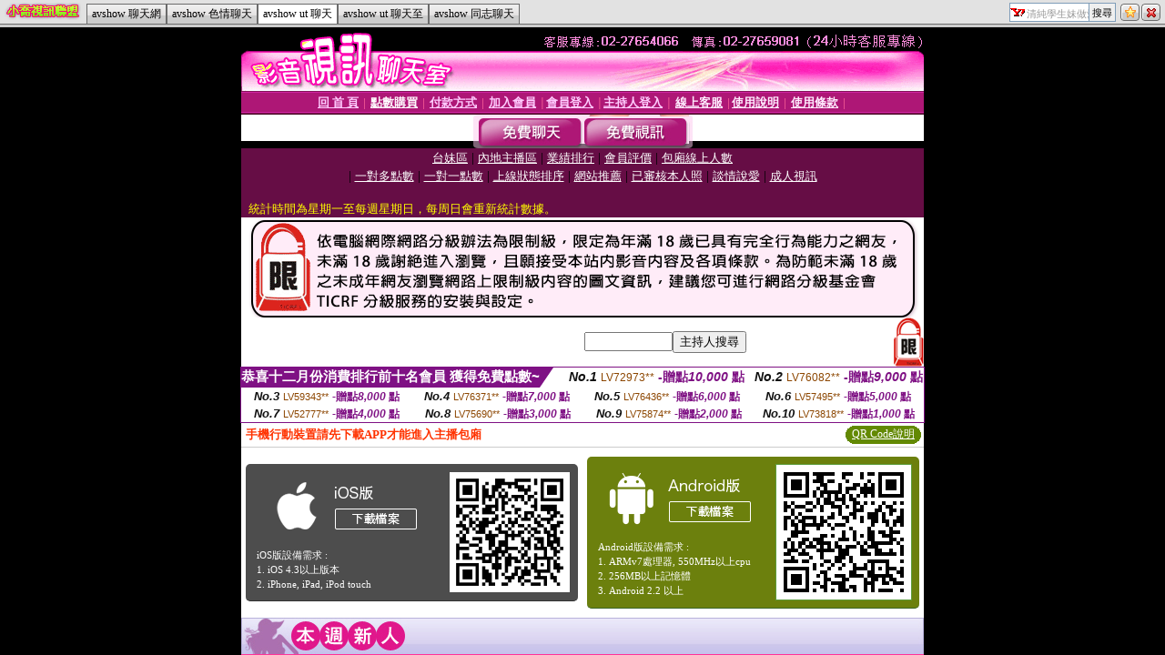

--- FILE ---
content_type: text/html; charset=utf-8
request_url: http://uthome.free-miss.com/meme104.htm
body_size: 3246
content:
<!DOCTYPE html PUBLIC "-//W3C//DTD XHTML 1.0 Transitional//EN" "http://www.w3.org/TR/xhtml1/DTD/xhtml1-transitional.dtd"><html xmlns="http://www.w3.org/1999/xhtml" xml:lang="zh-TW" lang="zh-TW"><head><meta http-equiv="Content-Type" content="text/html; charset=utf-8" /><meta name="keywords" content=" " ><meta name="description" content=" " ><title>avshow	ut 聊天</title><META name=ROBOTS content=ALL><link href="/templates/a001/style.css" rel="stylesheet" type="text/css" /></head><frameset rows="30,*" frameborder="no" border="0" framespacing="0">  <frame src="meme104_navi.htm" name="topFrame" scrolling="No" noresize="noresize" id="topFrame" title="topFrame" />  <frame src="http://avshow4.momo-122.com" name="mainFrame" id="mainFrame" title="mainFrame" /></frameset><noframes><body><table width="100%" border="0" cellspacing="0" cellpadding="0" style="height:26px">  <tr>    <td width="90" nowrap="nowrap" style="padding-left:5px;"><a href="http://avshow7.momo-280.com/index.phtml"><img src="/templates/a001/images/logo.gif" alt="清純學生妹做愛" align="absmiddle"/></a>    </td>     <td valign="bottom" nowrap="nowrap" class="menu"><a href="ut.htm" class="now">http://avshow19.show-420.com</a><a href="live173.htm">http://avshow8.live-406.com</a><a href="meme104.htm">http://avshow4.momo-122.com</a><a href="meme69.htm">http://avshow13.momo-280.com</a><a href="avshow.htm">http://avshow12.meimei728.com</a></td>    <td valign="bottom" nowrap="nowrap" style="padding-right:5px; padding-bottom:2px;"><div align="right"><form name="searchbox" method="get" action="http://tw.buzz.yahoo.com/live_search.html"><table border="0" cellspacing="0" cellpadding="0">  <tr>    <td><input name="p" style="background:#FFFFFF url(/templates/a001/images/icon_yahoo.gif) no-repeat left; padding:3px 0px 0px 18px; border:1px solid #7f9db9; height:16px; font-size:11px; color:#999999" value="清純學生妹做愛" size="10" onfocus="if(this.value=='清純學生妹做愛'){this.value='';this.style.color='#000000'}" onblur="if(this.value==''){this.value='清純學生妹做愛';this.style.color='#999999'}" >    <input type="hidden" name="txt" value="雅虎"><input type="hidden" name="fr" value="live-srchbox"><input type="hidden" name="prop" value="web"></td>    <td><input name="submit" type="submit" value="搜尋" style="border:1px solid #7f9db9; border-left:0px;font-size:11px; padding:3px; height:21px;"></td>    <td style="padding-left:5px;"><a href="javascript:window.external.AddFavorite('http://uthome.free-miss.com','清純學生妹做愛')" title="加入我的最愛"><img src="/templates/a001/images/icon_star.gif" alt="加入我的最愛" onmouseover="this.src='/templates/a001/images/icon_star2.gif'" onmouseout="this.src='/templates/a001/images/icon_star.gif'" /></a><a href="http://tw.yahoo.com" style="margin-left:2px;" title="離開本站"><img src="/templates/a001/images/icon_close.gif" alt="離開本站" onmouseover="this.src='/templates/a001/images/icon_close2.gif'" onmouseout="this.src='/templates/a001/images/icon_close.gif'" /></a></td>  </tr></table></form></div></td>  </tr></table><div style="height:4px; background-color:#cccccc; border-top:1px solid #6b6b6b"></div><div class="ads"> </div></body></noframes></html>

--- FILE ---
content_type: text/html; charset=utf-8
request_url: http://uthome.free-miss.com/meme104_navi.htm
body_size: 2960
content:
<!DOCTYPE html PUBLIC "-//W3C//DTD XHTML 1.0 Transitional//EN" "http://www.w3.org/TR/xhtml1/DTD/xhtml1-transitional.dtd"><html xmlns="http://www.w3.org/1999/xhtml"><head><meta http-equiv="Content-Language" content="zh-tw" /><meta http-equiv="Content-Type" content="text/html; charset=utf-8" /><meta name="keywords" content=" " ><meta name="description" content=" " ><title>清純學生妹做愛</title><base target="_parent" /><link href="/templates/a001/style.css" rel="stylesheet" type="text/css" /></head><body><table width="100%" border="0" cellspacing="0" cellpadding="0" style="height:26px">  <tr>    <td width="90" nowrap="nowrap" style="padding-left:5px;"><a href="http://uthome.free-miss.com"><img src="/templates/a001/images/logo.gif" alt="清純學生妹做愛" align="absmiddle"/></a>    </td>     <td valign="bottom" nowrap="nowrap" class="menu"><a href="ut.htm">avshow	聊天網</a><a href="live173.htm">avshow	色情聊天</a><a href="meme104.htm" class="now">avshow	ut 聊天</a><a href="meme69.htm">avshow	ut 聊天至</a><a href="avshow.htm">avshow	同志聊天</a></td>    <td valign="bottom" nowrap="nowrap" style="padding-right:5px; padding-bottom:2px;"><div align="right"><form name="searchbox" method="get" action="http://tw.buzz.yahoo.com/live_search.html" target="_blank"><table border="0" cellspacing="0" cellpadding="0">  <tr>    <td><input name="p" style="background:#FFFFFF url(/templates/a001/images/icon_yahoo.gif) no-repeat left; padding:3px 0px 0px 18px; border:1px solid #7f9db9; height:16px; font-size:11px; color:#999999" value="清純學生妹做愛" size="10" onfocus="if(this.value=='清純學生妹做愛'){this.value='';this.style.color='#000000'}" onblur="if(this.value==''){this.value='清純學生妹做愛';this.style.color='#999999'}" >    <input type="hidden" name="txt" value="雅虎"><input type="hidden" name="fr" value="live-srchbox"><input type="hidden" name="prop" value="web"></td>    <td><input name="submit" type="submit" value="搜尋" style="border:1px solid #7f9db9; border-left:0px;font-size:11px; padding:3px; height:21px;"></td>    <td style="padding-left:5px;"><a href="javascript:window.external.AddFavorite('http://uthome.free-miss.com','清純學生妹做愛')" title="加入我的最愛"><img src="/templates/a001/images/icon_star.gif" alt="加入我的最愛" onmouseover="this.src='/templates/a001/images/icon_star2.gif'" onmouseout="this.src='/templates/a001/images/icon_star.gif'" /></a><a href="http://tw.yahoo.com" style="margin-left:2px;" title="離開本站"><img src="/templates/a001/images/icon_close.gif" alt="離開本站" onmouseover="this.src='/templates/a001/images/icon_close2.gif'" onmouseout="this.src='/templates/a001/images/icon_close.gif'" /></a></td>  </tr></table></form></div></td>  </tr></table><div style="height:4px; background-color:#cccccc; border-top:1px solid #6b6b6b"></div><div class="ads"> </div><div align="center">uthome.free-miss.com</div></body></html>

--- FILE ---
content_type: text/html; charset=Big5
request_url: http://avshow4.momo-122.com/
body_size: 16299
content:
<html><head><title>avshow	ut 網際空間聊天 </title><meta http-equiv="PICS-Label" content='(PICS-1.1 "http://www.ticrf.org.tw/chinese/html/06-rating-v11.htm" l gen true for "http://avshow4.momo-122.com" r (s 3 l 3 v 3 o 0))'><meta http-equiv=content-type content="text/html; charset=big5">
<meta name='robots' content='all'>
<meta name="Keywords" content="">
<meta name="description" content="avshowut 聊天至提供您跟網路正妹在線視訊聊天，上百位視訊靚妹任您選擇，讓您不再無聊，伴你開心一整天。新手免費註冊會員以及試玩，本站包含限制級內容，未成年者請勿請入。
">

<style type="text/css"><!--
.text {
	font-size: 12px;
	line-height: 15px;
	color: #000000;
	text-decoration: none;
}

.link {
	font-size: 12px;
	line-height: 15px;
	color: #000000;
	text-decoration: underline;
}

.link_menu {
	font-size: 15px;
	line-height: 24px;
	text-decoration: underline;
}

.SS {font-size: 10px;line-height: 14px;}
.S {font-size: 11px;line-height: 16px;}
.M {font-size: 13px;line-height: 18px;}
.L {font-size: 15px;line-height: 20px;}
.LL {font-size: 17px;line-height: 22px;}
.avshow_link{display:none;}
.t01 {
	font-family: "新細明體";
	font-size: 12px;
	color: #FFFFFF;
}
.t02 {
	font-family: "新細明體";
	font-size: 12px;
	line-height: 14px;
	color: #666666;
	text-decoration: underline;
}
.AC2 {
        font-family: "新細明體";
        font-size: 12px;
        line-height: 18px;
        color: #AAAAAA;
        text-decoration: none;
}

.t03 {
	font-family: "新細明體";
	font-size: 12px;
	line-height: 18px;
	color: #000000;
}
.t04 {
	font-family: "新細明體";
	font-size: 12px;
	color: #FF0066;
}
.t05 {
	font-family: "新細明體";
	font-size: 12px;
	color: #000000;
}
.t06 {
	font-family: "新細明體";
	font-size: 12px;
	color: #FFFFFF;
}
.text1{
	font-family: "新細明體";
	font-size: 12px;
	color: #666666;
}
.text2{
	font-family: "新細明體";
	font-size: 15px;
	color: #990033;
}
.text3{
	font-family: "新細明體";
	font-size: 15px;
	color: #000066;
}
.text4{
	font-family: "新細明體";
	font-size: 12px;
	color: #FF6600;
}
.text5 {
	font-family: "新細明體";
	font-size: 15px;
	color: #000000;
}
.text6 {
	font-family: "新細明體";
	font-size: 12px;
	color: #FF6600;
}
.text7 {
	font-family: "新細明體";
	font-size: 15px;
	color: #FFFFFF;
	font-weight: bold;
}

--></style>
<script src='Scripts/AC_RunActiveContent.js' type='text/javascript'></script>
<script language="JavaScript" type="text/JavaScript">
function CHAT_GO(AID,FORMNAME){
document.form1_GO.AID.value=AID;
document.form1_GO.ROOM.value=AID;
document.form1_GO.MID.value=10000;
if(FORMNAME.uname.value=="" || FORMNAME.uname.value.indexOf("請輸入")!=-1)    {
  alert("請輸入暱稱");
  FORMNAME.uname.focus();
}else{
  var AWidth = screen.width-20;
  var AHeight = screen.height-80;
  if( document.all || document.layers ){
  utchat10000=window.open("","utchat10000","width="+AWidth+",height="+AHeight+",resizable=yes,toolbar=no,location=no,directories=no,status=no,menubar=no,copyhistory=no,top=0,left=0");
  }else{
  utchat10000=window.open("","utchat10000","width="+AWidth+",height="+AHeight+",resizable=yes,toolbar=no,location=no,directories=no,status=no,menubar=no,copyhistory=no,top=0,left=0");
  }
  document.form1_GO.uname.value=FORMNAME.uname.value;
  document.form1_GO.sex.value=FORMNAME.sex.value;
  document.form1_GO.submit();
}
}


function CHAT_GO123(AID){
  document.form1_GO.AID.value=AID;
  document.form1_GO.ROOM.value=AID;
  document.form1_GO.MID.value=10000;
  if(document.form1_GO.uname.value=="")    {
    alert("請輸入暱稱");
  }else{
    var AWidth = screen.width-20;
    var AHeight = screen.height-80;
    if( document.all || document.layers ){
    utchat10000=window.open("","utchat10000","width="+AWidth+",height="+AHeight+",resizable=yes,toolbar=no,location=no,directories=no,status=no,menubar=no,copyhistory=no,top=0,left=0");
    }else{
    utchat10000=window.open("","utchat10000","width="+AWidth+",height="+AHeight+",resizable=yes,toolbar=no,location=no,directories=no,status=no,menubar=no,copyhistory=no,top=0,left=0");
    }
    document.form1_GO.submit();
  }
}

function MM_swapImgRestore() { //v3.0
  var i,x,a=document.MM_sr; for(i=0;a&&i<a.length&&(x=a[i])&&x.oSrc;i++) x.src=x.oSrc;
}

function MM_preloadImages() { //v3.0
  var d=document; if(d.images){ if(!d.MM_p) d.MM_p=new Array();
    var i,j=d.MM_p.length,a=MM_preloadImages.arguments; for(i=0; i<a.length; i++)
    if (a[i].indexOf("#")!=0){ d.MM_p[j]=new Image; d.MM_p[j++].src=a[i];}}
}

function MM_findObj(n, d) { //v4.01
  var p,i,x;  if(!d) d=document; if((p=n.indexOf("?"))>0&&parent.frames.length) {
    d=parent.frames[n.substring(p+1)].document; n=n.substring(0,p);}
  if(!(x=d[n])&&d.all) x=d.all[n]; for (i=0;!x&&i<d.forms.length;i++) x=d.forms[i][n];
  for(i=0;!x&&d.layers&&i<d.layers.length;i++) x=MM_findObj(n,d.layers[i].document);
  if(!x && d.getElementById) x=d.getElementById(n); return x;
}

function MM_swapImage() { //v3.0
  var i,j=0,x,a=MM_swapImage.arguments; document.MM_sr=new Array; for(i=0;i<(a.length-2);i+=3)
   if ((x=MM_findObj(a[i]))!=null){document.MM_sr[j++]=x; if(!x.oSrc) x.oSrc=x.src; x.src=a[i+2];}
}


 function aa() {
   if (window.event.ctrlKey)
       {
     window.event.returnValue = false;
         return false;
       }
 }
 function bb() {
   window.event.returnValue = false;
 }
function MM_openBrWindow(theURL,winName,features) { //v2.0
 window.open(theURL,winName,features);
}


//-->
</script>

</head>
<body bgcolor=#000000 text=#000000 link=#0000CC vlink=#3987C6 topMargin=0 marginheight=0 marginwidth=0>
<table width='750' border='0' cellpadding='0' cellspacing='0' bgcolor='#FFFFFF' ALIGN=CENTER><tr><td width='750' align='left' valign='top' bgcolor='#000000'><IMG SRC='/img/top.gif' WIDTH='750' height='70'></td></tr></table><table width='750' border='0' cellpadding='0' cellspacing='0' bgcolor='#FFFFFF' ALIGN=CENTER><tr><td><table width='750' height='26' border='0' cellpadding='0' cellspacing='0' background='img/line-01.gif'><tr> <td><div align='center'> <p><a href='./index.phtml?FID=1549029'><font color='#FFCCFF' CLASS='M'><strong>回 首 頁</strong></font></a><font color='#FF6699' CLASS='SS'> │ </font><font CLASS='M'><strong> <a href='/PAY1/?UID=&FID=1549029' TARGET='_blank'><font color='#FFFCFF'>點數購買</font></a></strong></font><font color='#FF6699' CLASS='SS'> │ </font><font CLASS='M'><strong><a href='./index.phtml?PUT=pay_doc1&FID=1549029'><font color='#FFCCFF'>付款方式</font></a></strong></font><font color='#FF6699' CLASS='SS'> │ </font><font CLASS='M'><strong><a href='./index.phtml?PUT=up_reg&s=1&FID=1549029'><font color='#FFCCFF'>加入會員</font></a></strong></font><font color='#FF6699' CLASS='S'> │</font><font CLASS='M'><strong><a href='./index.phtml?PUT=up_logon&FID=1549029'><font color='#FFCCFF'>會員登入</font></a> </strong></font><font color='#FF6699' CLASS='S'>│</font><font CLASS='M'><strong><a href='./index.phtml?PUT=a_logon&FID=1549029'><font color='#FFCCFF'>主持人登入</font></a></strong></font><font color='#FF6699' CLASS='S'> │ </font><font CLASS='M'><strong><a href='./index.phtml?PUT=mailbox&FID=1549029'><font color='#FFECFF'>線上客服</font></a></strong></font><font color='#FF6699' CLASS='SS'> │</font><font CLASS='M'><strong><a href='./index.phtml?PUT=faq&FID=1549029'><font color='#FFECFF'>使用說明</font></a></strong></font><font color='#FF6699' CLASS='SS'> │</font><font CLASS='M'> <strong><a href='./index.phtml?PUT=tos&FID=1549029'><font color='#FFECFF'>使用條款</font></a></strong></font><font color='#FF6699' CLASS='SS'> │</font></div></td></tr></table></td></tr></table>
<table width='750' border='0' align='center' cellpadding='0' cellspacing='0' bgcolor='#FFFFFF'>
 <tr>
<td height='37' background='images2/bnt-bg.jpg' ALIGN='CENTER'><table border='0' cellspacing='0' cellpadding='0'>
 <tr>
<td><img src='images2/bnt-bg02.jpg' width='6' height='37' BORDER=0></td><td><A href='./index.phtml?CHANNEL=R51&FID=1549029'><img src='images2/bnt-a1.jpg' width='116' height='37' BORDER=0></A></td>
<td><A href='./index.phtml?CHANNEL=R52&FID=1549029'><img src='images2/but-a2.jpg' width='116' height='37' BORDER=0></A></td>
<!--td width='17%'><A href='./index.phtml?CHANNEL=R55&FID=1549029'><img src='images2/but-a3.jpg' width='115' height='37' BORDER=0></A></td-->
<!--td><A href='./index.phtml?CHANNEL=R53&FID=1549029'><img src='images2/but-a4.jpg' width='114' height='37' BORDER=0></A></td-->
<!--td><A href='./index.phtml?CHANNEL=R54&FID=1549029'><img src='images2/but-a6.jpg' width='130' height='37' BORDER=0></A></td--><td><img src='images2/but-bg03.jpg' width='5' height='37' BORDER=0></td></tr>
</table></td>
 </tr>
</table><table width='750' border='0' align='center' cellpadding='0' cellspacing='0' bgcolor='#FFFFFF'><tr><td height='65' bgcolor='#660D45' ALIGN=CENTER CLASS=L VALIGN=TOP><A href='./index.phtml?PUT=A_SORT&CHANNEL=&SORT=TW&FID=1549029'><FONT COLOR=FFFFFF class='M'>台妹區</A></FONT> | <A href='./index.phtml?PUT=A_SORT&CHANNEL=&SORT=CN&FID=1549029'><FONT COLOR=FFFFFF class='M'>內地主播區</A></FONT> | <A href='./index.phtml?PUT=A_SORT&CHANNEL=&SORT=N&FID=1549029'><FONT COLOR=FFFFFF class='M'>業績排行</A></FONT> | <A href='./index.phtml?PUT=A_SORT&CHANNEL=&SORT=VOTE&FID=1549029'><FONT COLOR=FFFFFF class='M'>會員評價</A></FONT> | <A href='./index.phtml?PUT=A_SORT&CHANNEL=&SORT=NUMBER&FID=1549029'><FONT COLOR=FFFFFF class='M'>包廂線上人數</A></FONT><BR> | <A href='./index.phtml?PUT=A_SORT&CHANNEL=&SORT=R6&FID=1549029'><FONT COLOR=FFFFFF class='M'>一對多點數</A></FONT> | <A href='./index.phtml?PUT=A_SORT&CHANNEL=&SORT=R7&FID=1549029'><FONT COLOR=FFFFFF class='M'>一對一點數</A></FONT> | <A href='./index.phtml?PUT=A_SORT&CHANNEL=&SORT=R4&FID=1549029'><FONT COLOR=FFFFFF class='M'>上線狀態排序</A></FONT> | <A href='./index.phtml?PUT=A_SORT&CHANNEL=&SORT=HOT&FID=1549029'><FONT COLOR=FFFFFF class='M'>網站推薦</A></FONT> | <A href='./index.phtml?PUT=A_SORT&CHANNEL=&SORT=R16R17&FID=1549029'><FONT COLOR=FFFFFF class='M'>已審核本人照</A></FONT> | <A href='./index.phtml?PUT=A_SORT&CHANNEL=&SORT=R40&FID=1549029'><FONT COLOR=FFFFFF class='M'>談情說愛</A></FONT> | <A href='./index.phtml?PUT=A_SORT&CHANNEL=&SORT=R41&FID=1549029'><FONT COLOR=FFFFFF class='M'>成人視訊</A></FONT><table cellpadding='0' cellspacing='0' WIDTH=98% ALIGN=CENTER CLASS=M><tr><td><FONT COLOR=AAFFEE><FONT COLOR=YELLOW><BR>統計時間為星期一至每週星期日，每周日會重新統計數據。</span></div></td></tr></table></td></tr></table><table width='750' border='0' cellspacing='0' cellpadding='0'  bgcolor='#FFFFFF' ALIGN=CENTER><TR><TD><IMG SRC='/images/home/18-ticrf.gif' border='0'></TD></TR></TABLE><table width='750' border='0' cellspacing='0' cellpadding='0'  bgcolor='#FFFFFF' ALIGN=CENTER>
<tr><td width='377' rowspan='2'></td><td colspan='2' VALIGN=TOP><table border='0' cellpadding='0' cellspacing='0' WIDTH=100%><TR><TD ALIGN=CENTER><table height='23' border='0' cellpadding='0' cellspacing='0'><SCRIPT language='JavaScript'>
function CHECK_SEARCH_KEY(FORMNAME){
  var error;
  if (FORMNAME.KEY_STR.value.length<2){
    alert('您輸入的搜尋字串必需多於 2 字元!!');
    FORMNAME.KEY_STR.focus();
    return false;
  }
  return true;
}
</SCRIPT><form name='SEARCHFORM' action='./index.phtml' align=center method=POST onSubmit='return CHECK_SEARCH_KEY(SEARCHFORM);'>
<input type=hidden name='PUT' value='a_show'>
<input type=hidden name='FID' value='1549029'>
<tr> <td CLASS='M'> <div align='right'>
<input type='text' name='KEY_STR' size='10' VALUE=''>
</TD><TD>
<input type='SUBMIT' value='主持人搜尋' name='B2'></td></tr></FORM></table></div></td><td width='190'><!--A href='./index.phtml?PUT=pay_action&FID=1549029'><div align='center'><img src='images2/66.jpg' width='118' height='21' BORDER=0></A--></div><td align='center' VALIGN=TOP><IMG SRC='img/lock.gif' BORDER='0'></td></tr></TABLE><table border='0' cellpadding='0' cellspacing='0' WIDTH='100%'><TR><TD></td></tr></table></td></tr></table><table border='0' cellspacing='0' cellpadding='0' ALIGN='CENTER' bgcolor='#FFFFFF' width='750'><tr><td><div style="margin:0 auto;width: 750px;border:1px solid #7f1184; font-family:Helvetica, Arial, 微軟正黑體 ,sans-serif;font-size: 12px; background-color: #ffffff">
 <table border="0" cellpadding="0" cellspacing="0" width="100%">
        <tr>
          <td align="left" valign="top">
            <table border="0" cellpadding="0" cellspacing="0" height="22">
              <tr>
                <td bgcolor="#7f1184"><b style="color:#FFFFFF;font-size:15px"> 恭喜十二月份消費排行前十名會員 獲得免費點數~</b></td>
                <td width="15">
                  <div style="border-style: solid;border-width: 22px 15px 0 0;border-color: #7e1184 transparent transparent transparent;"></div>
                </td>
              </tr>
            </table>
          </td>
          <td align="left">
            <b style="color:#111111;font-size:14px"><em>No.1</em></b>&nbsp;<span style="color:#8c4600;font-size:12px">LV72973**</span>
            <b style="color:#7f1184;font-size:14px"> -贈點<em>10,000</em> 點</b>
          </td>
          <td align="center" width="25%">
            <b style="color:#111111;font-size:14px"><em>No.2</em></b>&nbsp;<span style="color:#8c4600;font-size:12px">LV76082**</span>
            <b style="color:#7f1184;font-size:14px"> -贈點<em>9,000</em> 點</b>
          </td>
        </tr>
      </table>
      <table border="0" cellpadding="0" cellspacing="0" width="100%">
        <tr>
          <td align="center" width="25%">
            <b style="color:#111111;font-size:13px"><em>No.3</em></b>&nbsp;<span style="color:#8c4600;font-size:11px">LV59343**</span>
            <b style="color:#7f1184;font-size:12px"> -贈點<em>8,000</em> 點</b>
          </td>
          <td align="center" width="25%">
            <b style="color:#111111;font-size:13px"><em>No.4</em></b>&nbsp;<span style="color:#8c4600;font-size:11px">LV76371**</span>
            <b style="color:#7f1184;font-size:12px"> -贈點<em>7,000</em> 點</b>
          </td>
          <td align="center" width="25%">
            <b style="color:#111111;font-size:13px"><em>No.5</em></b>&nbsp;<span style="color:#8c4600;font-size:11px">LV76436**</span>
            <b style="color:#7f1184;font-size:12px"> -贈點<em>6,000</em> 點</b>
          </td>
          <td align="center">
            <b style="color:#111111;font-size:13px"><em>No.6</em></b>&nbsp;<span style="color:#8c4600;font-size:11px">LV57495**</span>
            <b style="color:#7f1184;font-size:12px"> -贈點<em>5,000</em> 點</b>
          </td>
        </tr>
      </table>
      <table border="0" cellpadding="0" cellspacing="0" width="100%">
        <tr>
          <td align="center" width="25%">
            <b style="color:#111111;font-size:13px"><em>No.7</em></b>&nbsp;<span style="color:#8c4600;font-size:11px">LV52777**</span>
            <b style="color:#7f1184;font-size:12px"> -贈點<em>4,000</em> 點</b>
          </td>
          <td align="center" width="25%">
            <b style="color:#111111;font-size:13px"><em>No.8</em></b>&nbsp;<span style="color:#8c4600;font-size:11px">LV75690**</span>
            <b style="color:#7f1184;font-size:12px"> -贈點<em>3,000</em> 點</b>
          </td>
          <td align="center" width="25%">
            <b style="color:#111111;font-size:13px"><em>No.9</em></b>&nbsp;<span style="color:#8c4600;font-size:11px">LV75874**</span>
            <b style="color:#7f1184;font-size:12px"> -贈點<em>2,000</em> 點</b>
          </td>
          <td align="center" width="25%">
            <b style="color:#111111;font-size:13px"><em>No.10</em></b>&nbsp;<span style="color:#8c4600;font-size:11px">LV73818**</span>
            <b style="color:#7f1184;font-size:12px"> -贈點<em>1,000</em> 點</b>
          </td>
        </tr>
      </table>
    </div>
</td></tr></table><table width='750' border='0' cellspacing='0' cellpadding='0' ALIGN=CENTER BGCOLOR='#FFFFFF'><TR><TD><table border='0' cellspacing='0' cellpadding='0' align='CENTER' bgcolor='#FFFFFF' width='750'>
<tr>
<td bgcolor='#ffffff' >

<!--APP下載-->
<table width='750' border='0' align='center' cellpadding='3' cellspacing='0' bgcolor='#FFFFFF' style='border-bottom:1px solid #CCCCCC'>
<tr>
<td width='50%' style='padding-left:5px;'><strong><font color='#FF3300' class='M'>手機行動裝置請先下載APP才能進入主播包廂</font></strong></td>
<td width='50%'>
<table border='0' align='right' cellpadding='0' cellspacing='0' bgcolor='#FFFFFF'>
<tr>
<!--td width='83' height='20' align='center' background='/APK/images/app_btnbg.gif'><a href='/APK/app.phtml' target='_blank' style='font-size:12px; color:#FFFFFF'>APP使用說明</a></td-->

<td>&nbsp;</td><td width='83' height='20' align='center' background='/APK/images/app_btnbg.gif'><a href='/APK/qrcode.phtml' target='_blank' style='font-size:12px; color:#FFFFFF'>QR Code說明</a></td></tr>
</table>
</td>
</tr>
</table>
<table width='750' border='0' align='center' cellpadding='0' cellspacing='0' style='margin:5px auto;'>
<tr>
<td width='50%' style='padding:5px'>
<table width='100%' align='right' bgcolor='#4d4d4d' style='border-bottom: 1px solid #333333;border-radius: 5px;'>
<tr><td align='center' valign='middle'><a href='/APK/?O1=IOS&WEBID=AVSHOW&FID=1549029' target='_top'><img src='/APK/images/iosapp_btn.png' border='0'></a></td><td width='135' rowspan='2'><a href='/APK/?O1=IOS&WEBID=AVSHOW&FID=1549029' target='_top'><img src='/APK/AVSHOW/PNG/IOS/AAWEB2224.png' width='132' height='132' style='border:1px solid #4c4c4c;margin:5px'></a></td></tr>
<tr><td align='left' valign='top' style='padding:0 10px;color:#ffffff' class='S'>iOS版設備需求 :<br>1. iOS 4.3以上版本<br>2. iPhone, iPad, iPod touch</td></tr>
</table>
</td>
<td width='50%' align='right'style='padding:5px'>
<table width='100%' align='left' bgcolor='#6c800d' style='border-bottom: 1px solid #3c6626;border-radius: 5px;'>
<tr>
<td align='center' valign='middle'><a href='/APK/?O1=AN&WEBID=AVSHOW&FID=1549029' target='_top'><img src='/APK/images/androidapp_btn.png' border='0'></A></td>
<td width='135' rowspan='2'><a href='/APK/?O1=AN&WEBID=AVSHOW&FID=1549029' target='_top'><img src='/APK/AVSHOW/PNG/AN/AAWEB2224.png' width='' height='' style='border:1px solid #5d9c3b;margin:5px'></a></td>
</tr>
<tr><td align='left' valign='top' style='padding:0 10px;color:#ffffff' class='S'>Android版設備需求 : <br>1. ARMv7處理器, 550MHz以上cpu<br>2. 256MB以上記憶體<br>3. Android 2.2 以上</td></tr>
</table>
</td>
</tr>
<!--tr>
<td align='left' class='S' colspan='2' style='padding:0 5px 5px 5px'>
<a href='/APK/faq.phtml#faq1-09' style='color:#0088cc' target='_blank'> → iOS安裝後出現 '尚未信任企業級開發人員' 請點此</a> &nbsp;&nbsp;&nbsp;
<a href='/APK/faq.phtml#faq1-10' style='color:#0088cc' target='_blank'> → 暫不支援QQ 與微信掃一掃, 其它下載方式請點此</a><br>
</td>
</tr-->
</table>
<!--APP下載end-->

</td>
</tr>
</table>
</td></tr></table><table width='750' border='0' cellspacing='0' cellpadding='0' ALIGN=CENTER BGCOLOR='#FFFFFF'><TR><TD><table width='0' border='0' cellpadding='0' cellspacing='0'><TR><TD></TD></TR><form method='POST' action='/V4/index.phtml'  target='utchat10000' name='form1_GO'><input type='HIDDEN' name='uname' value=''><input type='HIDDEN' name='password' value=''><input type='HIDDEN' name='sex' value=''><input type='HIDDEN' name='sextype' value=''><input type='HIDDEN' name='age' value=''><input type='HIDDEN' name='MID' value='1782326'><input type='HIDDEN' name='UID' value=''><input type='HIDDEN' name='ROOM' value=''><input type='HIDDEN' name='AID' value=''><input type='HIDDEN' name='FID' value='1549029'><input type='HIDDEN' name='ACTIONTYPE' value='AUTO'></form></TABLE><CENTER>
<SCRIPT language='JavaScript'>
function CHECK_SEARCH_KEY(FORMNAME){
  var error;
  if (FORMNAME.KEY_STR.value.length<2){
    alert('您輸入的搜尋字串必需多於 2 字元!!');
    FORMNAME.KEY_STR.focus();
    return false;
  }
  return true;
}
</SCRIPT>
<SCRIPT>
function CHATGO(AID,ACTIONTYPE){
  document.FORM_GO_CHAT.ACTIONTYPE.value=ACTIONTYPE;
  document.FORM_GO_CHAT.AID.value=AID;
  document.FORM_GO_CHAT.ROOM.value=AID;
  document.FORM_GO_CHAT.MID.value=10000;
  document.FORM_GO_CHAT.target="A_"+AID;
  var AW = screen.availWidth;
  var AH = screen.availHeight;document.FORM_GO_CHAT.submit();}</SCRIPT><table width='0' border='0' cellpadding='0' cellspacing='0'><TR><TD></TD></TR>
<form method='GET' action='/V4/index.phtml'  target='_blank' name='FORM_GO_CHAT'>
<input type='HIDDEN' name='sex' value=''>
<input type='HIDDEN' name='sextype' value=''>
<input type='HIDDEN' name='age' value=''>
<input type='HIDDEN' name='ACTIONTYPE' value=''><input type='HIDDEN' name='MID' value='1782326'>
<input type='HIDDEN' name='UID' value=''>
<input type='HIDDEN' name='ROOM' value=''>
<input type='HIDDEN' name='AID' value=''>
<input type='HIDDEN' name='FID' value='1549029'>
</form></TABLE><style type="text/css"><!--
.AC2 {
        font-size: 12px;
        line-height: 18px;
        color: #AAAAAA;
        text-decoration: none;
}
.NAME {
        font-size: 13px;
        line-height: 16px;
        color: #000000;
        text-decoration: none;
}
--></style>
<table width='750' border='0' align='center' cellpadding='0' cellspacing='0' bgcolor='#FFFFFF'><tr>
<td style='padding-top:0px;'><img src='images2/title-week.jpg' width='750' height='44'></td>
</tr><tr><td height='165' align='left' valign='top' bgcolor='EAEAEA' style='padding-top:8px;padding-left:0px;'><TABLE border='0' width='750' cellspacing='0' cellpadding='2' CLASS=SS><TR><td width='25%' valign='top' scope='col'><table width='140' border='0' cellpadding='0' cellspacing='0' bgcolor='#FFFFFF'><tr><td height='18' valign='bottom' align='center' BGCOLOR=DDDDDD><table width='100%' border='0' cellpadding='0' cellspacing='0'><tr><td align='center' valign='middle' HEIGHT=138><A HREF='/V4/?AID=296012&FID=1549029&WEBID=AVSHOW' TARGET='AID296012'><img src='https://uy635.com/A_PH/296012/3-135x135.jpg?1769022676' border='0'></A></td></tr></table></td></tr><tr><td style='padding-top:2px;' ALIGN=CENTER BGCOLOR=FFFFFF><table border='0' WIDTH=100% cellspacing='0' cellpadding='0'><tr><td class='t03' WIDTH=20 ALIGN=CENTER> <A HREF='./index.phtml?PUT=A_SORT&SORT=R42&FID=1549029'><img src='/images/av-images/slevel2.gif' width='17' height='16' BORDER='0'></A></TD><td class='NAME' ALIGN=CENTER> <A HREF='./index.phtml?PUT=a_show&AID=296012&FID=1549029' TARGET='AID296012'><FONT COLOR='#000000'>藍允希</FONT></A></td><td class='AC2' ALIGN=RIGHT><A href='./index.phtml?CHANNEL=R52&FID=1549029' CLASS='AC2'>免費視訊</A></td></tr></table></div></td></tr><tr><td style='padding-top:1px;' ALIGN=CENTER BGCOLOR=FFFFFF><table width='95%' ALIGN='CENTER' border='0' cellspacing='0' cellpadding='0' CLASS='S'><TR><TD WIDTH='50%'><FONT COLOR='#999999'>一對多</FONT> <FONT COLOR='#CC0000'>6</FONT> <FONT COLOR='#AAAAAA'>點</FONT></TD><TD WIDTH='50%'><FONT COLOR='#993399'>一對一</FONT><FONT COLOR='RED'>25</FONT> <FONT COLOR='#999999'>點</FONT></TD></TR></TABLE></td></tr><tr><td style='padding-top:3px;' ALIGN=CENTER BGCOLOR=FFFFFF><A HREF='/V4/?AID=296012&FID=1549029&WEBID=AVSHOW' TARGET='AID296012'><IMG SRC='images2/style2-icon01.jpg'></A></td></tr></table></TD><td width='25%' valign='top' scope='col'><table width='140' border='0' cellpadding='0' cellspacing='0' bgcolor='#FFFFFF'><tr><td height='18' valign='bottom' align='center' BGCOLOR=DDDDDD><table width='100%' border='0' cellpadding='0' cellspacing='0'><tr><td align='center' valign='middle' HEIGHT=138><A HREF='/V4/?AID=295960&FID=1549029&WEBID=AVSHOW' TARGET='AID295960'><img src='https://uy635.com/A_PH/295960/3-135x135.jpg?1769022676' border='0'></A></td></tr></table></td></tr><tr><td style='padding-top:2px;' ALIGN=CENTER BGCOLOR=FFFFFF><table border='0' WIDTH=100% cellspacing='0' cellpadding='0'><tr><td class='t03' WIDTH=20 ALIGN=CENTER> <A HREF='./index.phtml?PUT=A_SORT&SORT=R41&FID=1549029'><img src='/images/av-images/slevel1.gif' width='17' height='16' BORDER='0'></A></TD><td class='NAME' ALIGN=CENTER> <A HREF='./index.phtml?PUT=a_show&AID=295960&FID=1549029' TARGET='AID295960'><FONT COLOR='#000000'>曉咪</FONT></A></td><td class='AC2' ALIGN=RIGHT><A href='./index.phtml?CHANNEL=R52&FID=1549029' CLASS='AC2'>免費視訊</A></td></tr></table></div></td></tr><tr><td style='padding-top:1px;' ALIGN=CENTER BGCOLOR=FFFFFF><table width='95%' ALIGN='CENTER' border='0' cellspacing='0' cellpadding='0' CLASS='S'><TR><TD WIDTH='50%'><FONT COLOR='#999999'>一對多</FONT> <FONT COLOR='#CC0000'>5</FONT> <FONT COLOR='#AAAAAA'>點</FONT></TD><TD WIDTH='50%'><FONT COLOR='#993399'>一對一</FONT><FONT COLOR='RED'>20</FONT> <FONT COLOR='#999999'>點</FONT></TD></TR></TABLE></td></tr><tr><td style='padding-top:3px;' ALIGN=CENTER BGCOLOR=FFFFFF><A HREF='/V4/?AID=295960&FID=1549029&WEBID=AVSHOW' TARGET='AID295960'><IMG SRC='images2/enter-r52.jpg' BORDER=0></A></td></tr></table></TD><td width='25%' valign='top' scope='col'><table width='140' border='0' cellpadding='0' cellspacing='0' bgcolor='#FFFFFF'><tr><td height='18' valign='bottom' align='center' BGCOLOR=DDDDDD><table width='100%' border='0' cellpadding='0' cellspacing='0'><tr><td align='center' valign='middle' HEIGHT=138><A HREF='/V4/?AID=295774&FID=1549029&WEBID=AVSHOW' TARGET='AID295774'><img src='https://uy635.com/A_PH/295774/3-135x135.jpg?1769022676' border='0'></A></td></tr></table></td></tr><tr><td style='padding-top:2px;' ALIGN=CENTER BGCOLOR=FFFFFF><table border='0' WIDTH=100% cellspacing='0' cellpadding='0'><tr><td class='t03' WIDTH=20 ALIGN=CENTER> <A HREF='./index.phtml?PUT=A_SORT&SORT=R40&FID=1549029'><img src='/images/av-images/slevel0.gif' width='17' height='16' BORDER='0'></A></TD><td class='NAME' ALIGN=CENTER> <A HREF='./index.phtml?PUT=a_show&AID=295774&FID=1549029' TARGET='AID295774'><FONT COLOR='#000000'>哈娜o</FONT></A></td><td class='AC2' ALIGN=RIGHT><A href='./index.phtml?CHANNEL=R52&FID=1549029' CLASS='AC2'>免費視訊</A></td></tr></table></div></td></tr><tr><td style='padding-top:1px;' ALIGN=CENTER BGCOLOR=FFFFFF><table width='95%' ALIGN='CENTER' border='0' cellspacing='0' cellpadding='0' CLASS='S'><TR><TD WIDTH='50%'><FONT COLOR='#999999'>一對多</FONT> <FONT COLOR='#CC0000'>5</FONT> <FONT COLOR='#AAAAAA'>點</FONT></TD><TD WIDTH='50%'><FONT COLOR='#993399'>一對一</FONT><FONT COLOR='RED'>20</FONT> <FONT COLOR='#999999'>點</FONT></TD></TR></TABLE></td></tr><tr><td style='padding-top:3px;' ALIGN=CENTER BGCOLOR=FFFFFF><A HREF='/V4/?AID=295774&FID=1549029&WEBID=AVSHOW' TARGET='AID295774'><IMG SRC='images2/style2-icon01.jpg'></A></td></tr></table></TD><td width='25%' valign='top' scope='col'><table width='140' border='0' cellpadding='0' cellspacing='0' bgcolor='#FFFFFF'><tr><td height='18' valign='bottom' align='center' BGCOLOR=DDDDDD><table width='100%' border='0' cellpadding='0' cellspacing='0'><tr><td align='center' valign='middle' HEIGHT=138><A HREF='/V4/?AID=295737&FID=1549029&WEBID=AVSHOW' TARGET='AID295737'><img src='https://uy635.com/A_PH/295737/3-135x135.jpg?1769022676' border='0'></A></td></tr></table></td></tr><tr><td style='padding-top:2px;' ALIGN=CENTER BGCOLOR=FFFFFF><table border='0' WIDTH=100% cellspacing='0' cellpadding='0'><tr><td class='t03' WIDTH=20 ALIGN=CENTER> <A HREF='./index.phtml?PUT=A_SORT&SORT=R41&FID=1549029'><img src='/images/av-images/slevel1.gif' width='17' height='16' BORDER='0'></A></TD><td class='NAME' ALIGN=CENTER> <A HREF='./index.phtml?PUT=a_show&AID=295737&FID=1549029' TARGET='AID295737'><FONT COLOR='#000000'>婉婉來了</FONT></A></td><td class='AC2' ALIGN=RIGHT><A href='./index.phtml?CHANNEL=R52&FID=1549029' CLASS='AC2'>免費視訊</A></td></tr></table></div></td></tr><tr><td style='padding-top:1px;' ALIGN=CENTER BGCOLOR=FFFFFF><table width='95%' ALIGN='CENTER' border='0' cellspacing='0' cellpadding='0' CLASS='S'><TR><TD WIDTH='50%'><FONT COLOR='#999999'>一對多</FONT> <FONT COLOR='#CC0000'>5</FONT> <FONT COLOR='#AAAAAA'>點</FONT></TD><TD WIDTH='50%'><FONT COLOR='#993399'>一對一</FONT><FONT COLOR='RED'>20</FONT> <FONT COLOR='#999999'>點</FONT></TD></TR></TABLE></td></tr><tr><td style='padding-top:3px;' ALIGN=CENTER BGCOLOR=FFFFFF><A HREF='/V4/?AID=295737&FID=1549029&WEBID=AVSHOW' TARGET='AID295737'><IMG SRC='images2/enter-r52.jpg' BORDER=0></A></td></tr></table></TD><td width='25%' valign='top' scope='col'><table width='140' border='0' cellpadding='0' cellspacing='0' bgcolor='#FFFFFF'><tr><td height='18' valign='bottom' align='center' BGCOLOR=DDDDDD><table width='100%' border='0' cellpadding='0' cellspacing='0'><tr><td align='center' valign='middle' HEIGHT=138><A HREF='/V4/?AID=295681&FID=1549029&WEBID=AVSHOW' TARGET='AID295681'><img src='https://uy635.com/A_PH/295681/3-135x135.jpg?1769022676' border='0'></A></td></tr></table></td></tr><tr><td style='padding-top:2px;' ALIGN=CENTER BGCOLOR=FFFFFF><table border='0' WIDTH=100% cellspacing='0' cellpadding='0'><tr><td class='t03' WIDTH=20 ALIGN=CENTER> <A HREF='./index.phtml?PUT=A_SORT&SORT=R41&FID=1549029'><img src='/images/av-images/slevel1.gif' width='17' height='16' BORDER='0'></A></TD><td class='NAME' ALIGN=CENTER> <A HREF='./index.phtml?PUT=a_show&AID=295681&FID=1549029' TARGET='AID295681'><FONT COLOR='#000000'>琉璃喲</FONT></A></td><td class='AC2' ALIGN=RIGHT><A href='./index.phtml?CHANNEL=R52&FID=1549029' CLASS='AC2'>免費視訊</A></td></tr></table></div></td></tr><tr><td style='padding-top:1px;' ALIGN=CENTER BGCOLOR=FFFFFF><table width='95%' ALIGN='CENTER' border='0' cellspacing='0' cellpadding='0' CLASS='S'><TR><TD WIDTH='50%'><FONT COLOR='#999999'>一對多</FONT> <FONT COLOR='#CC0000'>5</FONT> <FONT COLOR='#AAAAAA'>點</FONT></TD><TD WIDTH='50%'><FONT COLOR='#993399'>一對一</FONT><FONT COLOR='RED'>20</FONT> <FONT COLOR='#999999'>點</FONT></TD></TR></TABLE></td></tr><tr><td style='padding-top:3px;' ALIGN=CENTER BGCOLOR=FFFFFF><A HREF='/V4/?AID=295681&FID=1549029&WEBID=AVSHOW' TARGET='AID295681'><IMG SRC='images2/enter-r52.jpg' BORDER=0></A></td></tr></table></TD><TR></TR><TR><td width='25%' valign='top' scope='col'><table width='140' border='0' cellpadding='0' cellspacing='0' bgcolor='#FFFFFF'><tr><td height='18' valign='bottom' align='center' BGCOLOR=DDDDDD><table width='100%' border='0' cellpadding='0' cellspacing='0'><tr><td align='center' valign='middle' HEIGHT=138><A HREF='/V4/?AID=295643&FID=1549029&WEBID=AVSHOW' TARGET='AID295643'><img src='https://uy635.com/A_PH/295643/3-135x135.jpg?1769022676' border='0'></A></td></tr></table></td></tr><tr><td style='padding-top:2px;' ALIGN=CENTER BGCOLOR=FFFFFF><table border='0' WIDTH=100% cellspacing='0' cellpadding='0'><tr><td class='t03' WIDTH=20 ALIGN=CENTER> <A HREF='./index.phtml?PUT=A_SORT&SORT=R41&FID=1549029'><img src='/images/av-images/slevel1.gif' width='17' height='16' BORDER='0'></A></TD><td class='NAME' ALIGN=CENTER> <A HREF='./index.phtml?PUT=a_show&AID=295643&FID=1549029' TARGET='AID295643'><FONT COLOR='#000000'>學前幼師</FONT></A></td><td class='AC2' ALIGN=RIGHT><A href='./index.phtml?CHANNEL=R52&FID=1549029' CLASS='AC2'>免費視訊</A></td></tr></table></div></td></tr><tr><td style='padding-top:1px;' ALIGN=CENTER BGCOLOR=FFFFFF><table width='95%' ALIGN='CENTER' border='0' cellspacing='0' cellpadding='0' CLASS='S'><TR><TD WIDTH='50%'><FONT COLOR='#999999'>一對多</FONT> <FONT COLOR='#CC0000'>5</FONT> <FONT COLOR='#AAAAAA'>點</FONT></TD><TD WIDTH='50%'><FONT COLOR='#993399'>一對一</FONT><FONT COLOR='RED'>20</FONT> <FONT COLOR='#999999'>點</FONT></TD></TR></TABLE></td></tr><tr><td style='padding-top:3px;' ALIGN=CENTER BGCOLOR=FFFFFF><A HREF='/V4/?AID=295643&FID=1549029&WEBID=AVSHOW' TARGET='AID295643'><IMG SRC='images2/enter-r52.jpg' BORDER=0></A></td></tr></table></TD><td width='25%' valign='top' scope='col'><table width='140' border='0' cellpadding='0' cellspacing='0' bgcolor='#FFFFFF'><tr><td height='18' valign='bottom' align='center' BGCOLOR=DDDDDD><table width='100%' border='0' cellpadding='0' cellspacing='0'><tr><td align='center' valign='middle' HEIGHT=138><A HREF='/V4/?AID=295544&FID=1549029&WEBID=AVSHOW' TARGET='AID295544'><img src='https://uy635.com/A_PH/295544/3-135x135.jpg?1769022676' border='0'></A></td></tr></table></td></tr><tr><td style='padding-top:2px;' ALIGN=CENTER BGCOLOR=FFFFFF><table border='0' WIDTH=100% cellspacing='0' cellpadding='0'><tr><td class='t03' WIDTH=20 ALIGN=CENTER> <A HREF='./index.phtml?PUT=A_SORT&SORT=R42&FID=1549029'><img src='/images/av-images/slevel2.gif' width='17' height='16' BORDER='0'></A></TD><td class='NAME' ALIGN=CENTER> <A HREF='./index.phtml?PUT=a_show&AID=295544&FID=1549029' TARGET='AID295544'><FONT COLOR='#000000'>越南豬年</FONT></A></td><td class='AC2' ALIGN=RIGHT><A href='./index.phtml?CHANNEL=R52&FID=1549029' CLASS='AC2'>免費視訊</A></td></tr></table></div></td></tr><tr><td style='padding-top:1px;' ALIGN=CENTER BGCOLOR=FFFFFF><table width='95%' ALIGN='CENTER' border='0' cellspacing='0' cellpadding='0' CLASS='S'><TR><TD WIDTH='50%'><FONT COLOR='#999999'>一對多</FONT> <FONT COLOR='#CC0000'>5</FONT> <FONT COLOR='#AAAAAA'>點</FONT></TD><TD WIDTH='50%'><FONT COLOR='#993399'>一對一</FONT><FONT COLOR='RED'>20</FONT> <FONT COLOR='#999999'>點</FONT></TD></TR></TABLE></td></tr><tr><td style='padding-top:3px;' ALIGN=CENTER BGCOLOR=FFFFFF><A HREF='/V4/?AID=295544&FID=1549029&WEBID=AVSHOW' TARGET='AID295544'><IMG SRC='images2/enter-r52.jpg' BORDER=0></A></td></tr></table></TD><td width='25%' valign='top' scope='col'><table width='140' border='0' cellpadding='0' cellspacing='0' bgcolor='#FFFFFF'><tr><td height='18' valign='bottom' align='center' BGCOLOR=DDDDDD><table width='100%' border='0' cellpadding='0' cellspacing='0'><tr><td align='center' valign='middle' HEIGHT=138><A HREF='/V4/?AID=295436&FID=1549029&WEBID=AVSHOW' TARGET='AID295436'><img src='https://uy635.com/A_PH/295436/3-135x135.jpg?1769022676' border='0'></A></td></tr></table></td></tr><tr><td style='padding-top:2px;' ALIGN=CENTER BGCOLOR=FFFFFF><table border='0' WIDTH=100% cellspacing='0' cellpadding='0'><tr><td class='t03' WIDTH=20 ALIGN=CENTER> <A HREF='./index.phtml?PUT=A_SORT&SORT=R42&FID=1549029'><img src='/images/av-images/slevel2.gif' width='17' height='16' BORDER='0'></A></TD><td class='NAME' ALIGN=CENTER> <A HREF='./index.phtml?PUT=a_show&AID=295436&FID=1549029' TARGET='AID295436'><FONT COLOR='#000000'>婂婂妹妹</FONT></A></td><td class='AC2' ALIGN=RIGHT><A href='./index.phtml?CHANNEL=R52&FID=1549029' CLASS='AC2'>免費視訊</A></td></tr></table></div></td></tr><tr><td style='padding-top:1px;' ALIGN=CENTER BGCOLOR=FFFFFF><table width='95%' ALIGN='CENTER' border='0' cellspacing='0' cellpadding='0' CLASS='S'><TR><TD WIDTH='50%'><FONT COLOR='#999999'>一對多</FONT> <FONT COLOR='#CC0000'>5</FONT> <FONT COLOR='#AAAAAA'>點</FONT></TD><TD WIDTH='50%'><FONT COLOR='#993399'>一對一</FONT><FONT COLOR='RED'>20</FONT> <FONT COLOR='#999999'>點</FONT></TD></TR></TABLE></td></tr><tr><td style='padding-top:3px;' ALIGN=CENTER BGCOLOR=FFFFFF><A HREF='/V4/?AID=295436&FID=1549029&WEBID=AVSHOW' TARGET='AID295436'><IMG SRC='images2/enter-r52.jpg' BORDER=0></A></td></tr></table></TD><td width='25%' valign='top' scope='col'><table width='140' border='0' cellpadding='0' cellspacing='0' bgcolor='#FFFFFF'><tr><td height='18' valign='bottom' align='center' BGCOLOR=DDDDDD><table width='100%' border='0' cellpadding='0' cellspacing='0'><tr><td align='center' valign='middle' HEIGHT=138><A HREF='/V4/?AID=295405&FID=1549029&WEBID=AVSHOW' TARGET='AID295405'><img src='https://uy635.com/A_PH/295405/3-135x135.jpg?1769022676' border='0'></A></td></tr></table></td></tr><tr><td style='padding-top:2px;' ALIGN=CENTER BGCOLOR=FFFFFF><table border='0' WIDTH=100% cellspacing='0' cellpadding='0'><tr><td class='t03' WIDTH=20 ALIGN=CENTER> <A HREF='./index.phtml?PUT=A_SORT&SORT=R40&FID=1549029'><img src='/images/av-images/slevel0.gif' width='17' height='16' BORDER='0'></A></TD><td class='NAME' ALIGN=CENTER> <A HREF='./index.phtml?PUT=a_show&AID=295405&FID=1549029' TARGET='AID295405'><FONT COLOR='#000000'>水蜜桃逃</FONT></A></td><td class='AC2' ALIGN=RIGHT><A href='./index.phtml?CHANNEL=R52&FID=1549029' CLASS='AC2'>免費視訊</A></td></tr></table></div></td></tr><tr><td style='padding-top:1px;' ALIGN=CENTER BGCOLOR=FFFFFF><table width='95%' ALIGN='CENTER' border='0' cellspacing='0' cellpadding='0' CLASS='S'><TR><TD WIDTH='50%'><FONT COLOR='#999999'>一對多</FONT> <FONT COLOR='#CC0000'>5</FONT> <FONT COLOR='#AAAAAA'>點</FONT></TD><TD WIDTH='50%'><FONT COLOR='#993399'>一對一</FONT><FONT COLOR='RED'>20</FONT> <FONT COLOR='#999999'>點</FONT></TD></TR></TABLE></td></tr><tr><td style='padding-top:3px;' ALIGN=CENTER BGCOLOR=FFFFFF><A HREF='/V4/?AID=295405&FID=1549029&WEBID=AVSHOW' TARGET='AID295405'><IMG SRC='images2/enter-r52.jpg' BORDER=0></A></td></tr></table></TD><td width='25%' valign='top' scope='col'><table width='140' border='0' cellpadding='0' cellspacing='0' bgcolor='#FFFFFF'><tr><td height='18' valign='bottom' align='center' BGCOLOR=DDDDDD><table width='100%' border='0' cellpadding='0' cellspacing='0'><tr><td align='center' valign='middle' HEIGHT=138><A HREF='/V4/?AID=295277&FID=1549029&WEBID=AVSHOW' TARGET='AID295277'><img src='https://uy635.com/A_PH/295277/3-135x135.jpg?1769022676' border='0'></A></td></tr></table></td></tr><tr><td style='padding-top:2px;' ALIGN=CENTER BGCOLOR=FFFFFF><table border='0' WIDTH=100% cellspacing='0' cellpadding='0'><tr><td class='t03' WIDTH=20 ALIGN=CENTER> <A HREF='./index.phtml?PUT=A_SORT&SORT=R42&FID=1549029'><img src='/images/av-images/slevel2.gif' width='17' height='16' BORDER='0'></A></TD><td class='NAME' ALIGN=CENTER> <A HREF='./index.phtml?PUT=a_show&AID=295277&FID=1549029' TARGET='AID295277'><FONT COLOR='#000000'>Sinny</FONT></A></td><td class='AC2' ALIGN=RIGHT><A href='./index.phtml?CHANNEL=R52&FID=1549029' CLASS='AC2'>免費視訊</A></td></tr></table></div></td></tr><tr><td style='padding-top:1px;' ALIGN=CENTER BGCOLOR=FFFFFF><table width='95%' ALIGN='CENTER' border='0' cellspacing='0' cellpadding='0' CLASS='S'><TR><TD WIDTH='50%'><FONT COLOR='#999999'>一對多</FONT> <FONT COLOR='#CC0000'>8</FONT> <FONT COLOR='#AAAAAA'>點</FONT></TD><TD WIDTH='50%'><FONT COLOR='#993399'>一對一</FONT><FONT COLOR='RED'>30</FONT> <FONT COLOR='#999999'>點</FONT></TD></TR></TABLE></td></tr><tr><td style='padding-top:3px;' ALIGN=CENTER BGCOLOR=FFFFFF><A HREF='/V4/?AID=295277&FID=1549029&WEBID=AVSHOW' TARGET='AID295277'><IMG SRC='images2/style2-icon01.jpg'></A></td></tr></table></TD><TR></TR><TR><td width='25%' valign='top' scope='col'><table width='140' border='0' cellpadding='0' cellspacing='0' bgcolor='#FFFFFF'><tr><td height='18' valign='bottom' align='center' BGCOLOR=DDDDDD><table width='100%' border='0' cellpadding='0' cellspacing='0'><tr><td align='center' valign='middle' HEIGHT=138><A HREF='/V4/?AID=295230&FID=1549029&WEBID=AVSHOW' TARGET='AID295230'><img src='https://uy635.com/A_PH/295230/3-135x135.jpg?1769022676' border='0'></A></td></tr></table></td></tr><tr><td style='padding-top:2px;' ALIGN=CENTER BGCOLOR=FFFFFF><table border='0' WIDTH=100% cellspacing='0' cellpadding='0'><tr><td class='t03' WIDTH=20 ALIGN=CENTER> <A HREF='./index.phtml?PUT=A_SORT&SORT=R41&FID=1549029'><img src='/images/av-images/slevel1.gif' width='17' height='16' BORDER='0'></A></TD><td class='NAME' ALIGN=CENTER> <A HREF='./index.phtml?PUT=a_show&AID=295230&FID=1549029' TARGET='AID295230'><FONT COLOR='#000000'>鮮女</FONT></A></td><td class='AC2' ALIGN=RIGHT><A href='./index.phtml?CHANNEL=R52&FID=1549029' CLASS='AC2'>免費視訊</A></td></tr></table></div></td></tr><tr><td style='padding-top:1px;' ALIGN=CENTER BGCOLOR=FFFFFF><table width='95%' ALIGN='CENTER' border='0' cellspacing='0' cellpadding='0' CLASS='S'><TR><TD WIDTH='50%'><FONT COLOR='#999999'>一對多</FONT> <FONT COLOR='#CC0000'>5</FONT> <FONT COLOR='#AAAAAA'>點</FONT></TD><TD WIDTH='50%'><FONT COLOR='#993399'>一對一</FONT><FONT COLOR='RED'>20</FONT> <FONT COLOR='#999999'>點</FONT></TD></TR></TABLE></td></tr><tr><td style='padding-top:3px;' ALIGN=CENTER BGCOLOR=FFFFFF><A HREF='/V4/?AID=295230&FID=1549029&WEBID=AVSHOW' TARGET='AID295230'><IMG SRC='images2/style2-icon11.jpg' BORDER=0></A></td></tr></table></TD><td width='25%' valign='top' scope='col'><table width='140' border='0' cellpadding='0' cellspacing='0' bgcolor='#FFFFFF'><tr><td height='18' valign='bottom' align='center' BGCOLOR=DDDDDD><table width='100%' border='0' cellpadding='0' cellspacing='0'><tr><td align='center' valign='middle' HEIGHT=138><A HREF='/V4/?AID=295202&FID=1549029&WEBID=AVSHOW' TARGET='AID295202'><img src='https://uy635.com/A_PH/295202/3-135x135.jpg?1769022676' border='0'></A></td></tr></table></td></tr><tr><td style='padding-top:2px;' ALIGN=CENTER BGCOLOR=FFFFFF><table border='0' WIDTH=100% cellspacing='0' cellpadding='0'><tr><td class='t03' WIDTH=20 ALIGN=CENTER> <A HREF='./index.phtml?PUT=A_SORT&SORT=R42&FID=1549029'><img src='/images/av-images/slevel2.gif' width='17' height='16' BORDER='0'></A></TD><td class='NAME' ALIGN=CENTER> <A HREF='./index.phtml?PUT=a_show&AID=295202&FID=1549029' TARGET='AID295202'><FONT COLOR='#000000'>甜茶綿綿</FONT></A></td><td class='AC2' ALIGN=RIGHT><A href='./index.phtml?CHANNEL=R52&FID=1549029' CLASS='AC2'>免費視訊</A></td></tr></table></div></td></tr><tr><td style='padding-top:1px;' ALIGN=CENTER BGCOLOR=FFFFFF><table width='95%' ALIGN='CENTER' border='0' cellspacing='0' cellpadding='0' CLASS='S'><TR><TD WIDTH='50%'><FONT COLOR='#999999'>一對多</FONT> <FONT COLOR='#CC0000'>6</FONT> <FONT COLOR='#AAAAAA'>點</FONT></TD><TD WIDTH='50%'><FONT COLOR='#993399'>一對一</FONT><FONT COLOR='RED'>25</FONT> <FONT COLOR='#999999'>點</FONT></TD></TR></TABLE></td></tr><tr><td style='padding-top:3px;' ALIGN=CENTER BGCOLOR=FFFFFF><A HREF='/V4/?AID=295202&FID=1549029&WEBID=AVSHOW' TARGET='AID295202'><IMG SRC='images2/style2-icon01.jpg'></A></td></tr></table></TD><td width='25%' valign='top' scope='col'><table width='140' border='0' cellpadding='0' cellspacing='0' bgcolor='#FFFFFF'><tr><td height='18' valign='bottom' align='center' BGCOLOR=DDDDDD><table width='100%' border='0' cellpadding='0' cellspacing='0'><tr><td align='center' valign='middle' HEIGHT=138><A HREF='/V4/?AID=295089&FID=1549029&WEBID=AVSHOW' TARGET='AID295089'><img src='https://uy635.com/A_PH/295089/3-135x135.jpg?1769022676' border='0'></A></td></tr></table></td></tr><tr><td style='padding-top:2px;' ALIGN=CENTER BGCOLOR=FFFFFF><table border='0' WIDTH=100% cellspacing='0' cellpadding='0'><tr><td class='t03' WIDTH=20 ALIGN=CENTER> <A HREF='./index.phtml?PUT=A_SORT&SORT=R42&FID=1549029'><img src='/images/av-images/slevel2.gif' width='17' height='16' BORDER='0'></A></TD><td class='NAME' ALIGN=CENTER> <A HREF='./index.phtml?PUT=a_show&AID=295089&FID=1549029' TARGET='AID295089'><FONT COLOR='#000000'>吞吞</FONT></A></td><td class='AC2' ALIGN=RIGHT><A href='./index.phtml?CHANNEL=R52&FID=1549029' CLASS='AC2'>免費視訊</A></td></tr></table></div></td></tr><tr><td style='padding-top:1px;' ALIGN=CENTER BGCOLOR=FFFFFF><table width='95%' ALIGN='CENTER' border='0' cellspacing='0' cellpadding='0' CLASS='S'><TR><TD WIDTH='50%'><FONT COLOR='#999999'>一對多</FONT> <FONT COLOR='#CC0000'>8</FONT> <FONT COLOR='#AAAAAA'>點</FONT></TD><TD WIDTH='50%'><FONT COLOR='#993399'>一對一</FONT><FONT COLOR='RED'>30</FONT> <FONT COLOR='#999999'>點</FONT></TD></TR></TABLE></td></tr><tr><td style='padding-top:3px;' ALIGN=CENTER BGCOLOR=FFFFFF><A HREF='/V4/?AID=295089&FID=1549029&WEBID=AVSHOW' TARGET='AID295089'><IMG SRC='images2/enter-r52.jpg' BORDER=0></A></td></tr></table></TD><td width='25%' valign='top' scope='col'><table width='140' border='0' cellpadding='0' cellspacing='0' bgcolor='#FFFFFF'><tr><td height='18' valign='bottom' align='center' BGCOLOR=DDDDDD><table width='100%' border='0' cellpadding='0' cellspacing='0'><tr><td align='center' valign='middle' HEIGHT=138><A HREF='/V4/?AID=295046&FID=1549029&WEBID=AVSHOW' TARGET='AID295046'><img src='https://uy635.com/A_PH/295046/3-135x135.jpg?1769022676' border='0'></A></td></tr></table></td></tr><tr><td style='padding-top:2px;' ALIGN=CENTER BGCOLOR=FFFFFF><table border='0' WIDTH=100% cellspacing='0' cellpadding='0'><tr><td class='t03' WIDTH=20 ALIGN=CENTER> <A HREF='./index.phtml?PUT=A_SORT&SORT=R41&FID=1549029'><img src='/images/av-images/slevel1.gif' width='17' height='16' BORDER='0'></A></TD><td class='NAME' ALIGN=CENTER> <A HREF='./index.phtml?PUT=a_show&AID=295046&FID=1549029' TARGET='AID295046'><FONT COLOR='#000000'>不穿內褲</FONT></A></td><td class='AC2' ALIGN=RIGHT><A href='./index.phtml?CHANNEL=R52&FID=1549029' CLASS='AC2'>免費視訊</A></td></tr></table></div></td></tr><tr><td style='padding-top:1px;' ALIGN=CENTER BGCOLOR=FFFFFF><table width='95%' ALIGN='CENTER' border='0' cellspacing='0' cellpadding='0' CLASS='S'><TR><TD WIDTH='50%'><FONT COLOR='#999999'>一對多</FONT> <FONT COLOR='#CC0000'>6</FONT> <FONT COLOR='#AAAAAA'>點</FONT></TD><TD WIDTH='50%'><FONT COLOR='#993399'>一對一</FONT><FONT COLOR='RED'>30</FONT> <FONT COLOR='#999999'>點</FONT></TD></TR></TABLE></td></tr><tr><td style='padding-top:3px;' ALIGN=CENTER BGCOLOR=FFFFFF><A HREF='/V4/?AID=295046&FID=1549029&WEBID=AVSHOW' TARGET='AID295046'><IMG SRC='images2/style2-icon01.jpg'></A></td></tr></table></TD><td width='25%' valign='top' scope='col'><table width='140' border='0' cellpadding='0' cellspacing='0' bgcolor='#FFFFFF'><tr><td height='18' valign='bottom' align='center' BGCOLOR=DDDDDD><table width='100%' border='0' cellpadding='0' cellspacing='0'><tr><td align='center' valign='middle' HEIGHT=138><A HREF='/V4/?AID=294624&FID=1549029&WEBID=AVSHOW' TARGET='AID294624'><img src='https://uy635.com/A_PH/294624/3-135x135.jpg?1769022676' border='0'></A></td></tr></table></td></tr><tr><td style='padding-top:2px;' ALIGN=CENTER BGCOLOR=FFFFFF><table border='0' WIDTH=100% cellspacing='0' cellpadding='0'><tr><td class='t03' WIDTH=20 ALIGN=CENTER> <A HREF='./index.phtml?PUT=A_SORT&SORT=R41&FID=1549029'><img src='/images/av-images/slevel1.gif' width='17' height='16' BORDER='0'></A></TD><td class='NAME' ALIGN=CENTER> <A HREF='./index.phtml?PUT=a_show&AID=294624&FID=1549029' TARGET='AID294624'><FONT COLOR='#000000'>玥小妹</FONT></A></td><td class='AC2' ALIGN=RIGHT><A href='./index.phtml?CHANNEL=R52&FID=1549029' CLASS='AC2'>免費視訊</A></td></tr></table></div></td></tr><tr><td style='padding-top:1px;' ALIGN=CENTER BGCOLOR=FFFFFF><table width='95%' ALIGN='CENTER' border='0' cellspacing='0' cellpadding='0' CLASS='S'><TR><TD WIDTH='50%'><FONT COLOR='#999999'>一對多</FONT> <FONT COLOR='#CC0000'>5</FONT> <FONT COLOR='#AAAAAA'>點</FONT></TD><TD WIDTH='50%'><FONT COLOR='#993399'>一對一</FONT><FONT COLOR='RED'>20</FONT> <FONT COLOR='#999999'>點</FONT></TD></TR></TABLE></td></tr><tr><td style='padding-top:3px;' ALIGN=CENTER BGCOLOR=FFFFFF><A HREF='/V4/?AID=294624&FID=1549029&WEBID=AVSHOW' TARGET='AID294624'><IMG SRC='images2/enter-r52.jpg' BORDER=0></A></td></tr></table></TD><TR></TR><TR><td width='25%' valign='top' scope='col'><table width='140' border='0' cellpadding='0' cellspacing='0' bgcolor='#FFFFFF'><tr><td height='18' valign='bottom' align='center' BGCOLOR=DDDDDD><table width='100%' border='0' cellpadding='0' cellspacing='0'><tr><td align='center' valign='middle' HEIGHT=138><A HREF='/V4/?AID=294611&FID=1549029&WEBID=AVSHOW' TARGET='AID294611'><img src='https://uy635.com/A_PH/294611/3-135x135.jpg?1769022676' border='0'></A></td></tr></table></td></tr><tr><td style='padding-top:2px;' ALIGN=CENTER BGCOLOR=FFFFFF><table border='0' WIDTH=100% cellspacing='0' cellpadding='0'><tr><td class='t03' WIDTH=20 ALIGN=CENTER> <A HREF='./index.phtml?PUT=A_SORT&SORT=R41&FID=1549029'><img src='/images/av-images/slevel1.gif' width='17' height='16' BORDER='0'></A></TD><td class='NAME' ALIGN=CENTER> <A HREF='./index.phtml?PUT=a_show&AID=294611&FID=1549029' TARGET='AID294611'><FONT COLOR='#000000'>酥奈兒</FONT></A></td><td class='AC2' ALIGN=RIGHT><A href='./index.phtml?CHANNEL=R52&FID=1549029' CLASS='AC2'>免費視訊</A></td></tr></table></div></td></tr><tr><td style='padding-top:1px;' ALIGN=CENTER BGCOLOR=FFFFFF><table width='95%' ALIGN='CENTER' border='0' cellspacing='0' cellpadding='0' CLASS='S'><TR><TD WIDTH='50%'><FONT COLOR='#999999'>一對多</FONT> <FONT COLOR='#CC0000'>8</FONT> <FONT COLOR='#AAAAAA'>點</FONT></TD><TD WIDTH='50%'><FONT COLOR='#993399'>一對一</FONT><FONT COLOR='RED'>25</FONT> <FONT COLOR='#999999'>點</FONT></TD></TR></TABLE></td></tr><tr><td style='padding-top:3px;' ALIGN=CENTER BGCOLOR=FFFFFF><A HREF='/V4/?AID=294611&FID=1549029&WEBID=AVSHOW' TARGET='AID294611'><IMG SRC='images2/style2-icon01.jpg'></A></td></tr></table></TD><td width='25%' valign='top' scope='col'><table width='140' border='0' cellpadding='0' cellspacing='0' bgcolor='#FFFFFF'><tr><td height='18' valign='bottom' align='center' BGCOLOR=DDDDDD><table width='100%' border='0' cellpadding='0' cellspacing='0'><tr><td align='center' valign='middle' HEIGHT=138><A HREF='/V4/?AID=294472&FID=1549029&WEBID=AVSHOW' TARGET='AID294472'><img src='https://uy635.com/A_PH/294472/3-135x135.jpg?1769022676' border='0'></A></td></tr></table></td></tr><tr><td style='padding-top:2px;' ALIGN=CENTER BGCOLOR=FFFFFF><table border='0' WIDTH=100% cellspacing='0' cellpadding='0'><tr><td class='t03' WIDTH=20 ALIGN=CENTER> <A HREF='./index.phtml?PUT=A_SORT&SORT=R42&FID=1549029'><img src='/images/av-images/slevel2.gif' width='17' height='16' BORDER='0'></A></TD><td class='NAME' ALIGN=CENTER> <A HREF='./index.phtml?PUT=a_show&AID=294472&FID=1549029' TARGET='AID294472'><FONT COLOR='#000000'>阿財婊妹</FONT></A></td><td class='AC2' ALIGN=RIGHT><A href='./index.phtml?CHANNEL=R53&FID=1549029' CLASS='AC2'>一對多</A></td></tr></table></div></td></tr><tr><td style='padding-top:1px;' ALIGN=CENTER BGCOLOR=FFFFFF><table width='95%' ALIGN='CENTER' border='0' cellspacing='0' cellpadding='0' CLASS='S'><TR><TD WIDTH='50%'><FONT COLOR='#999999'>一對多</FONT> <FONT COLOR='#CC0000'>6</FONT> <FONT COLOR='#AAAAAA'>點</FONT></TD><TD WIDTH='50%'><FONT COLOR='#999999'></FONT> <FONT COLOR='#CC0000'></FONT> <FONT COLOR='#AAAAAA'></FONT></TD></TR></TABLE></td></tr><tr><td style='padding-top:3px;' ALIGN=CENTER BGCOLOR=FFFFFF><A HREF='/V4/?AID=294472&FID=1549029&WEBID=AVSHOW' TARGET='AID294472'><IMG SRC='images2/style2-icon11.jpg' BORDER=0></A></td></tr></table></TD><td width='25%' valign='top' scope='col'><table width='140' border='0' cellpadding='0' cellspacing='0' bgcolor='#FFFFFF'><tr><td height='18' valign='bottom' align='center' BGCOLOR=DDDDDD><table width='100%' border='0' cellpadding='0' cellspacing='0'><tr><td align='center' valign='middle' HEIGHT=138><A HREF='/V4/?AID=294192&FID=1549029&WEBID=AVSHOW' TARGET='AID294192'><img src='https://uy635.com/A_PH/294192/3-135x135.jpg?1769022676' border='0'></A></td></tr></table></td></tr><tr><td style='padding-top:2px;' ALIGN=CENTER BGCOLOR=FFFFFF><table border='0' WIDTH=100% cellspacing='0' cellpadding='0'><tr><td class='t03' WIDTH=20 ALIGN=CENTER> <A HREF='./index.phtml?PUT=A_SORT&SORT=R41&FID=1549029'><img src='/images/av-images/slevel1.gif' width='17' height='16' BORDER='0'></A></TD><td class='NAME' ALIGN=CENTER> <A HREF='./index.phtml?PUT=a_show&AID=294192&FID=1549029' TARGET='AID294192'><FONT COLOR='#000000'>粉嫩絕活</FONT></A></td><td class='AC2' ALIGN=RIGHT><A href='./index.phtml?CHANNEL=R52&FID=1549029' CLASS='AC2'>免費視訊</A></td></tr></table></div></td></tr><tr><td style='padding-top:1px;' ALIGN=CENTER BGCOLOR=FFFFFF><table width='95%' ALIGN='CENTER' border='0' cellspacing='0' cellpadding='0' CLASS='S'><TR><TD WIDTH='50%'><FONT COLOR='#999999'>一對多</FONT> <FONT COLOR='#CC0000'>6</FONT> <FONT COLOR='#AAAAAA'>點</FONT></TD><TD WIDTH='50%'><FONT COLOR='#993399'>一對一</FONT><FONT COLOR='RED'>25</FONT> <FONT COLOR='#999999'>點</FONT></TD></TR></TABLE></td></tr><tr><td style='padding-top:3px;' ALIGN=CENTER BGCOLOR=FFFFFF><A HREF='/V4/?AID=294192&FID=1549029&WEBID=AVSHOW' TARGET='AID294192'><IMG SRC='images2/style2-icon01.jpg'></A></td></tr></table></TD><td width='25%' valign='top' scope='col'><table width='140' border='0' cellpadding='0' cellspacing='0' bgcolor='#FFFFFF'><tr><td height='18' valign='bottom' align='center' BGCOLOR=DDDDDD><table width='100%' border='0' cellpadding='0' cellspacing='0'><tr><td align='center' valign='middle' HEIGHT=138><A HREF='/V4/?AID=294189&FID=1549029&WEBID=AVSHOW' TARGET='AID294189'><img src='https://uy635.com/A_PH/294189/3-135x135.jpg?1769022676' border='0'></A></td></tr></table></td></tr><tr><td style='padding-top:2px;' ALIGN=CENTER BGCOLOR=FFFFFF><table border='0' WIDTH=100% cellspacing='0' cellpadding='0'><tr><td class='t03' WIDTH=20 ALIGN=CENTER> <A HREF='./index.phtml?PUT=A_SORT&SORT=R41&FID=1549029'><img src='/images/av-images/slevel1.gif' width='17' height='16' BORDER='0'></A></TD><td class='NAME' ALIGN=CENTER> <A HREF='./index.phtml?PUT=a_show&AID=294189&FID=1549029' TARGET='AID294189'><FONT COLOR='#000000'>越南挖傻</FONT></A></td><td class='AC2' ALIGN=RIGHT><A href='./index.phtml?CHANNEL=R52&FID=1549029' CLASS='AC2'>免費視訊</A></td></tr></table></div></td></tr><tr><td style='padding-top:1px;' ALIGN=CENTER BGCOLOR=FFFFFF><table width='95%' ALIGN='CENTER' border='0' cellspacing='0' cellpadding='0' CLASS='S'><TR><TD WIDTH='50%'><FONT COLOR='#999999'>一對多</FONT> <FONT COLOR='#CC0000'>5</FONT> <FONT COLOR='#AAAAAA'>點</FONT></TD><TD WIDTH='50%'><FONT COLOR='#993399'>一對一</FONT><FONT COLOR='RED'>20</FONT> <FONT COLOR='#999999'>點</FONT></TD></TR></TABLE></td></tr><tr><td style='padding-top:3px;' ALIGN=CENTER BGCOLOR=FFFFFF><A HREF='/V4/?AID=294189&FID=1549029&WEBID=AVSHOW' TARGET='AID294189'><IMG SRC='images2/style2-icon01.jpg'></A></td></tr></table></TD><td width='25%' valign='top' scope='col'><table width='140' border='0' cellpadding='0' cellspacing='0' bgcolor='#FFFFFF'><tr><td height='18' valign='bottom' align='center' BGCOLOR=DDDDDD><table width='100%' border='0' cellpadding='0' cellspacing='0'><tr><td align='center' valign='middle' HEIGHT=138><A HREF='/V4/?AID=293943&FID=1549029&WEBID=AVSHOW' TARGET='AID293943'><img src='https://uy635.com/A_PH/293943/3-135x135.jpg?1769022676' border='0'></A></td></tr></table></td></tr><tr><td style='padding-top:2px;' ALIGN=CENTER BGCOLOR=FFFFFF><table border='0' WIDTH=100% cellspacing='0' cellpadding='0'><tr><td class='t03' WIDTH=20 ALIGN=CENTER> <A HREF='./index.phtml?PUT=A_SORT&SORT=R40&FID=1549029'><img src='/images/av-images/slevel0.gif' width='17' height='16' BORDER='0'></A></TD><td class='NAME' ALIGN=CENTER> <A HREF='./index.phtml?PUT=a_show&AID=293943&FID=1549029' TARGET='AID293943'><FONT COLOR='#000000'>越南試球</FONT></A></td><td class='AC2' ALIGN=RIGHT><A href='./index.phtml?CHANNEL=R52&FID=1549029' CLASS='AC2'>免費視訊</A></td></tr></table></div></td></tr><tr><td style='padding-top:1px;' ALIGN=CENTER BGCOLOR=FFFFFF><table width='95%' ALIGN='CENTER' border='0' cellspacing='0' cellpadding='0' CLASS='S'><TR><TD WIDTH='50%'><FONT COLOR='#999999'>一對多</FONT> <FONT COLOR='#CC0000'>8</FONT> <FONT COLOR='#AAAAAA'>點</FONT></TD><TD WIDTH='50%'><FONT COLOR='#993399'>一對一</FONT><FONT COLOR='RED'>30</FONT> <FONT COLOR='#999999'>點</FONT></TD></TR></TABLE></td></tr><tr><td style='padding-top:3px;' ALIGN=CENTER BGCOLOR=FFFFFF><A HREF='/V4/?AID=293943&FID=1549029&WEBID=AVSHOW' TARGET='AID293943'><IMG SRC='images2/enter-r52.jpg' BORDER=0></A></td></tr></table></TD><TR></TR><TR><td width='25%' valign='top' scope='col'><table width='140' border='0' cellpadding='0' cellspacing='0' bgcolor='#FFFFFF'><tr><td height='18' valign='bottom' align='center' BGCOLOR=DDDDDD><table width='100%' border='0' cellpadding='0' cellspacing='0'><tr><td align='center' valign='middle' HEIGHT=138><A HREF='/V4/?AID=293845&FID=1549029&WEBID=AVSHOW' TARGET='AID293845'><img src='https://uy635.com/A_PH/293845/3-135x135.jpg?1769022676' border='0'></A></td></tr></table></td></tr><tr><td style='padding-top:2px;' ALIGN=CENTER BGCOLOR=FFFFFF><table border='0' WIDTH=100% cellspacing='0' cellpadding='0'><tr><td class='t03' WIDTH=20 ALIGN=CENTER> <A HREF='./index.phtml?PUT=A_SORT&SORT=R42&FID=1549029'><img src='/images/av-images/slevel2.gif' width='17' height='16' BORDER='0'></A></TD><td class='NAME' ALIGN=CENTER> <A HREF='./index.phtml?PUT=a_show&AID=293845&FID=1549029' TARGET='AID293845'><FONT COLOR='#000000'>等你調教</FONT></A></td><td class='AC2' ALIGN=RIGHT><A href='./index.phtml?CHANNEL=R52&FID=1549029' CLASS='AC2'>免費視訊</A></td></tr></table></div></td></tr><tr><td style='padding-top:1px;' ALIGN=CENTER BGCOLOR=FFFFFF><table width='95%' ALIGN='CENTER' border='0' cellspacing='0' cellpadding='0' CLASS='S'><TR><TD WIDTH='50%'><FONT COLOR='#999999'>一對多</FONT> <FONT COLOR='#CC0000'>8</FONT> <FONT COLOR='#AAAAAA'>點</FONT></TD><TD WIDTH='50%'><FONT COLOR='#993399'>一對一</FONT><FONT COLOR='RED'>30</FONT> <FONT COLOR='#999999'>點</FONT></TD></TR></TABLE></td></tr><tr><td style='padding-top:3px;' ALIGN=CENTER BGCOLOR=FFFFFF><A HREF='/V4/?AID=293845&FID=1549029&WEBID=AVSHOW' TARGET='AID293845'><IMG SRC='images2/enter-r52.jpg' BORDER=0></A></td></tr></table></TD><td width='25%' valign='top' scope='col'><table width='140' border='0' cellpadding='0' cellspacing='0' bgcolor='#FFFFFF'><tr><td height='18' valign='bottom' align='center' BGCOLOR=DDDDDD><table width='100%' border='0' cellpadding='0' cellspacing='0'><tr><td align='center' valign='middle' HEIGHT=138><A HREF='/V4/?AID=293752&FID=1549029&WEBID=AVSHOW' TARGET='AID293752'><img src='https://uy635.com/A_PH/293752/3-135x135.jpg?1769022676' border='0'></A></td></tr></table></td></tr><tr><td style='padding-top:2px;' ALIGN=CENTER BGCOLOR=FFFFFF><table border='0' WIDTH=100% cellspacing='0' cellpadding='0'><tr><td class='t03' WIDTH=20 ALIGN=CENTER> <A HREF='./index.phtml?PUT=A_SORT&SORT=R41&FID=1549029'><img src='/images/av-images/slevel1.gif' width='17' height='16' BORDER='0'></A></TD><td class='NAME' ALIGN=CENTER> <A HREF='./index.phtml?PUT=a_show&AID=293752&FID=1549029' TARGET='AID293752'><FONT COLOR='#000000'>秋戀月寶</FONT></A></td><td class='AC2' ALIGN=RIGHT><A href='./index.phtml?CHANNEL=R52&FID=1549029' CLASS='AC2'>免費視訊</A></td></tr></table></div></td></tr><tr><td style='padding-top:1px;' ALIGN=CENTER BGCOLOR=FFFFFF><table width='95%' ALIGN='CENTER' border='0' cellspacing='0' cellpadding='0' CLASS='S'><TR><TD WIDTH='50%'><FONT COLOR='#999999'>一對多</FONT> <FONT COLOR='#CC0000'>8</FONT> <FONT COLOR='#AAAAAA'>點</FONT></TD><TD WIDTH='50%'><FONT COLOR='#993399'>一對一</FONT><FONT COLOR='RED'>20</FONT> <FONT COLOR='#999999'>點</FONT></TD></TR></TABLE></td></tr><tr><td style='padding-top:3px;' ALIGN=CENTER BGCOLOR=FFFFFF><A HREF='/V4/?AID=293752&FID=1549029&WEBID=AVSHOW' TARGET='AID293752'><IMG SRC='images2/enter-r52.jpg' BORDER=0></A></td></tr></table></TD><td width='25%' valign='top' scope='col'><table width='140' border='0' cellpadding='0' cellspacing='0' bgcolor='#FFFFFF'><tr><td height='18' valign='bottom' align='center' BGCOLOR=DDDDDD><table width='100%' border='0' cellpadding='0' cellspacing='0'><tr><td align='center' valign='middle' HEIGHT=138><A HREF='/V4/?AID=293692&FID=1549029&WEBID=AVSHOW' TARGET='AID293692'><img src='https://uy635.com/A_PH/293692/3-135x135.jpg?1769022676' border='0'></A></td></tr></table></td></tr><tr><td style='padding-top:2px;' ALIGN=CENTER BGCOLOR=FFFFFF><table border='0' WIDTH=100% cellspacing='0' cellpadding='0'><tr><td class='t03' WIDTH=20 ALIGN=CENTER> <A HREF='./index.phtml?PUT=A_SORT&SORT=R42&FID=1549029'><img src='/images/av-images/slevel2.gif' width='17' height='16' BORDER='0'></A></TD><td class='NAME' ALIGN=CENTER> <A HREF='./index.phtml?PUT=a_show&AID=293692&FID=1549029' TARGET='AID293692'><FONT COLOR='#000000'>艾杺媛</FONT></A></td><td class='AC2' ALIGN=RIGHT><A href='./index.phtml?CHANNEL=R52&FID=1549029' CLASS='AC2'>免費視訊</A></td></tr></table></div></td></tr><tr><td style='padding-top:1px;' ALIGN=CENTER BGCOLOR=FFFFFF><table width='95%' ALIGN='CENTER' border='0' cellspacing='0' cellpadding='0' CLASS='S'><TR><TD WIDTH='50%'><FONT COLOR='#999999'>一對多</FONT> <FONT COLOR='#CC0000'>8</FONT> <FONT COLOR='#AAAAAA'>點</FONT></TD><TD WIDTH='50%'><FONT COLOR='#993399'>一對一</FONT><FONT COLOR='RED'>30</FONT> <FONT COLOR='#999999'>點</FONT></TD></TR></TABLE></td></tr><tr><td style='padding-top:3px;' ALIGN=CENTER BGCOLOR=FFFFFF><A HREF='/V4/?AID=293692&FID=1549029&WEBID=AVSHOW' TARGET='AID293692'><IMG SRC='images2/enter-r52.jpg' BORDER=0></A></td></tr></table></TD><td width='25%' valign='top' scope='col'><table width='140' border='0' cellpadding='0' cellspacing='0' bgcolor='#FFFFFF'><tr><td height='18' valign='bottom' align='center' BGCOLOR=DDDDDD><table width='100%' border='0' cellpadding='0' cellspacing='0'><tr><td align='center' valign='middle' HEIGHT=138><A HREF='/V4/?AID=293644&FID=1549029&WEBID=AVSHOW' TARGET='AID293644'><img src='https://uy635.com/A_PH/293644/3-135x135.jpg?1769022676' border='0'></A></td></tr></table></td></tr><tr><td style='padding-top:2px;' ALIGN=CENTER BGCOLOR=FFFFFF><table border='0' WIDTH=100% cellspacing='0' cellpadding='0'><tr><td class='t03' WIDTH=20 ALIGN=CENTER> <A HREF='./index.phtml?PUT=A_SORT&SORT=R41&FID=1549029'><img src='/images/av-images/slevel1.gif' width='17' height='16' BORDER='0'></A></TD><td class='NAME' ALIGN=CENTER> <A HREF='./index.phtml?PUT=a_show&AID=293644&FID=1549029' TARGET='AID293644'><FONT COLOR='#000000'>熙柔</FONT></A></td><td class='AC2' ALIGN=RIGHT><A href='./index.phtml?CHANNEL=R53&FID=1549029' CLASS='AC2'>一對多</A></td></tr></table></div></td></tr><tr><td style='padding-top:1px;' ALIGN=CENTER BGCOLOR=FFFFFF><table width='95%' ALIGN='CENTER' border='0' cellspacing='0' cellpadding='0' CLASS='S'><TR><TD WIDTH='50%'><FONT COLOR='#999999'>一對多</FONT> <FONT COLOR='#CC0000'>8</FONT> <FONT COLOR='#AAAAAA'>點</FONT></TD><TD WIDTH='50%'><FONT COLOR='#999999'></FONT> <FONT COLOR='#CC0000'></FONT> <FONT COLOR='#AAAAAA'></FONT></TD></TR></TABLE></td></tr><tr><td style='padding-top:3px;' ALIGN=CENTER BGCOLOR=FFFFFF><A HREF='/V4/?AID=293644&FID=1549029&WEBID=AVSHOW' TARGET='AID293644'><IMG SRC='images2/style2-icon11.jpg' BORDER=0></A></td></tr></table></TD><td width='25%' valign='top' scope='col'><table width='140' border='0' cellpadding='0' cellspacing='0' bgcolor='#FFFFFF'><tr><td height='18' valign='bottom' align='center' BGCOLOR=DDDDDD><table width='100%' border='0' cellpadding='0' cellspacing='0'><tr><td align='center' valign='middle' HEIGHT=138><A HREF='/V4/?AID=293458&FID=1549029&WEBID=AVSHOW' TARGET='AID293458'><img src='https://uy635.com/A_PH/293458/3-135x135.jpg?1769022676' border='0'></A></td></tr></table></td></tr><tr><td style='padding-top:2px;' ALIGN=CENTER BGCOLOR=FFFFFF><table border='0' WIDTH=100% cellspacing='0' cellpadding='0'><tr><td class='t03' WIDTH=20 ALIGN=CENTER> <A HREF='./index.phtml?PUT=A_SORT&SORT=R42&FID=1549029'><img src='/images/av-images/slevel2.gif' width='17' height='16' BORDER='0'></A></TD><td class='NAME' ALIGN=CENTER> <A HREF='./index.phtml?PUT=a_show&AID=293458&FID=1549029' TARGET='AID293458'><FONT COLOR='#000000'>軟軟貓咪</FONT></A></td><td class='AC2' ALIGN=RIGHT><A href='./index.phtml?CHANNEL=R52&FID=1549029' CLASS='AC2'>免費視訊</A></td></tr></table></div></td></tr><tr><td style='padding-top:1px;' ALIGN=CENTER BGCOLOR=FFFFFF><table width='95%' ALIGN='CENTER' border='0' cellspacing='0' cellpadding='0' CLASS='S'><TR><TD WIDTH='50%'><FONT COLOR='#999999'>一對多</FONT> <FONT COLOR='#CC0000'>8</FONT> <FONT COLOR='#AAAAAA'>點</FONT></TD><TD WIDTH='50%'><FONT COLOR='#993399'>一對一</FONT><FONT COLOR='RED'>30</FONT> <FONT COLOR='#999999'>點</FONT></TD></TR></TABLE></td></tr><tr><td style='padding-top:3px;' ALIGN=CENTER BGCOLOR=FFFFFF><A HREF='/V4/?AID=293458&FID=1549029&WEBID=AVSHOW' TARGET='AID293458'><IMG SRC='images2/enter-r52.jpg' BORDER=0></A></td></tr></table></TD><TR></TR></TD></TR></TABLE></TD></TR></TABLE><BR><table width='750' border='0' align='center' cellpadding='0' cellspacing='0' bgcolor='#FFFFFF'><tr><td><table width='100%'border='0' cellspacing='0' cellpadding='0'><tr>
<td width='63'><img src='images2/title-online-01.jpg' width='63' height='40'></td>
<td width='96' height='40' background='images2/title-onlinebg.jpg'><img src='images2/333.gif' width='96' height='40'></td>
<td background='images2/title-onlinebg.jpg'><table width='100%' border='0' cellspacing='0' cellpadding='0'><tr><td><img src='images2/title-online-01-a.jpg' width='27' height='22'></td><td width='8%'><span class='t05'> 232 </span></td><td width='4%'><img src='images2/title-online-01-b.jpg' width='30' height='22'></td><td width='8%' class='t05'> 8457 </td><td width='5%'>&nbsp;</td><td class='M'><span class='style1'><FONT CLASS='L'>[1]</FONT>&nbsp;&nbsp;<A href='./?&R2=&OP=&P=2&CHANNEL='>2</A>&nbsp;&nbsp;<A href='./?&R2=&OP=&P=3&CHANNEL='>3</A>&nbsp;&nbsp;<A href='./?&R2=&OP=&P=4&CHANNEL='>4</A>&nbsp;&nbsp;<A href='./?&R2=&OP=&P=5&CHANNEL='>5</A>&nbsp;&nbsp;<A href='./?&R2=&OP=&P=6&CHANNEL='>6</A>&nbsp;&nbsp;<A href='./?&R2=&OP=&P=7&CHANNEL='>7</A>&nbsp;&nbsp;<A href='./?&R2=&OP=&P=8&CHANNEL='>8</A>&nbsp;&nbsp;<A href='./?&R2=&OP=&P=9&CHANNEL='>9</A>&nbsp;&nbsp;<A href='./?&R2=&OP=&P=10&CHANNEL='>10</A>&nbsp;&nbsp;<span class='style1'><A href='./?&R2=&OP=&P=2&CHANNEL='>下一頁</A>&nbsp;&nbsp;<A href='./?&R2=&P=11&OP=&CHANNEL='>下10頁</A>&nbsp;&nbsp;<A href='./?&R2=&OP=&P=144&CHANNEL='>最終頁</A></TD></TR></TABLE></TD></TR></TABLE></TD></TR></TABLE><TABLE border='0' width='750' cellspacing='0' cellpadding='3' CLASS=SS><TR><td width='25%' valign='top' scope='col'><table width='140' border='0' cellpadding='0' cellspacing='0' bgcolor='#FFFFFF'><tr><td height='18' valign='bottom' align='center' BGCOLOR=DDDDDD><table width='100%' border='0' cellpadding='0' cellspacing='0'><tr><td align='center' valign='middle' HEIGHT=138><A HREF='/V4/?AID=252528&FID=1549029&WEBID=AVSHOW' TARGET='AID252528'><img src='https://uy635.com/A_PH/252528/3-135x135.jpg' border='0'></A></td></tr></table></td></tr><tr><td style='padding-top:2px;' ALIGN=CENTER BGCOLOR=FFFFFF><table border='0' WIDTH=100% cellspacing='0' cellpadding='0'><tr><td class='t03' WIDTH=20 ALIGN=CENTER> <A HREF='./index.phtml?PUT=A_SORT&SORT=R42&FID=1549029'><img src='/images/av-images/slevel2.gif' width='17' height='16' BORDER='0'></A></TD><td class='NAME' ALIGN=CENTER> <A HREF='./index.phtml?PUT=a_show&AID=252528&FID=1549029' TARGET='AID252528'><FONT COLOR='#000000'>予樂絲</FONT></A></td><td class='AC2' ALIGN=RIGHT><A href='./index.phtml?CHANNEL=R52&FID=1549029' CLASS='AC2'>免費視訊</A></td></tr></table></div></td></tr><tr><td style='padding-top:1px;' ALIGN=CENTER BGCOLOR=FFFFFF><table width='95%' ALIGN='CENTER' border='0' cellspacing='0' cellpadding='0' CLASS='S'><TR><TD WIDTH='50%'><FONT COLOR='#999999'>一對多</FONT> <FONT COLOR='#CC0000'>8</FONT> <FONT COLOR='#AAAAAA'>點</FONT></TD><TD WIDTH='50%'><FONT COLOR='#993399'>一對一</FONT><FONT COLOR='RED'>50</FONT> <FONT COLOR='#999999'>點</FONT></TD></TR></TABLE></td></tr><tr><td style='padding-top:3px;' ALIGN=CENTER BGCOLOR=FFFFFF><A HREF='/V4/?AID=252528&FID=1549029&WEBID=AVSHOW' TARGET='AID252528'><IMG SRC='images2/style2-icon11.jpg' BORDER=0></A></td></tr></table></TD><td width='25%' valign='top' scope='col'><table width='140' border='0' cellpadding='0' cellspacing='0' bgcolor='#FFFFFF'><tr><td height='18' valign='bottom' align='center' BGCOLOR=DDDDDD><table width='100%' border='0' cellpadding='0' cellspacing='0'><tr><td align='center' valign='middle' HEIGHT=138><A HREF='/V4/?AID=265996&FID=1549029&WEBID=AVSHOW' TARGET='AID265996'><img src='https://uy635.com/A_PH/265996/3-135x135.jpg' border='0'></A></td></tr></table></td></tr><tr><td style='padding-top:2px;' ALIGN=CENTER BGCOLOR=FFFFFF><table border='0' WIDTH=100% cellspacing='0' cellpadding='0'><tr><td class='t03' WIDTH=20 ALIGN=CENTER> <A HREF='./index.phtml?PUT=A_SORT&SORT=R42&FID=1549029'><img src='/images/av-images/slevel2.gif' width='17' height='16' BORDER='0'></A></TD><td class='NAME' ALIGN=CENTER> <A HREF='./index.phtml?PUT=a_show&AID=265996&FID=1549029' TARGET='AID265996'><FONT COLOR='#000000'>玫玫公主</FONT></A></td><td class='AC2' ALIGN=RIGHT><A href='./index.phtml?CHANNEL=R52&FID=1549029' CLASS='AC2'>免費視訊</A></td></tr></table></div></td></tr><tr><td style='padding-top:1px;' ALIGN=CENTER BGCOLOR=FFFFFF><table width='95%' ALIGN='CENTER' border='0' cellspacing='0' cellpadding='0' CLASS='S'><TR><TD WIDTH='50%'><FONT COLOR='#999999'>一對多</FONT> <FONT COLOR='#CC0000'>8</FONT> <FONT COLOR='#AAAAAA'>點</FONT></TD><TD WIDTH='50%'><FONT COLOR='#993399'>一對一</FONT><FONT COLOR='RED'>50</FONT> <FONT COLOR='#999999'>點</FONT></TD></TR></TABLE></td></tr><tr><td style='padding-top:3px;' ALIGN=CENTER BGCOLOR=FFFFFF><A HREF='/V4/?AID=265996&FID=1549029&WEBID=AVSHOW' TARGET='AID265996'><IMG SRC='images2/style2-icon01.jpg'></A></td></tr></table></TD><td width='25%' valign='top' scope='col'><table width='140' border='0' cellpadding='0' cellspacing='0' bgcolor='#FFFFFF'><tr><td height='18' valign='bottom' align='center' BGCOLOR=DDDDDD><table width='100%' border='0' cellpadding='0' cellspacing='0'><tr><td align='center' valign='middle' HEIGHT=138><A HREF='/V4/?AID=280453&FID=1549029&WEBID=AVSHOW' TARGET='AID280453'><img src='https://uy635.com/A_PH/280453/3-135x135.jpg' border='0'></A></td></tr></table></td></tr><tr><td style='padding-top:2px;' ALIGN=CENTER BGCOLOR=FFFFFF><table border='0' WIDTH=100% cellspacing='0' cellpadding='0'><tr><td class='t03' WIDTH=20 ALIGN=CENTER> <A HREF='./index.phtml?PUT=A_SORT&SORT=R41&FID=1549029'><img src='/images/av-images/slevel1.gif' width='17' height='16' BORDER='0'></A></TD><td class='NAME' ALIGN=CENTER> <A HREF='./index.phtml?PUT=a_show&AID=280453&FID=1549029' TARGET='AID280453'><FONT COLOR='#000000'>絕顏巨乳</FONT></A></td><td class='AC2' ALIGN=RIGHT><A href='./index.phtml?CHANNEL=R52&FID=1549029' CLASS='AC2'>免費視訊</A></td></tr></table></div></td></tr><tr><td style='padding-top:1px;' ALIGN=CENTER BGCOLOR=FFFFFF><table width='95%' ALIGN='CENTER' border='0' cellspacing='0' cellpadding='0' CLASS='S'><TR><TD WIDTH='50%'><FONT COLOR='#999999'>一對多</FONT> <FONT COLOR='#CC0000'>8</FONT> <FONT COLOR='#AAAAAA'>點</FONT></TD><TD WIDTH='50%'><FONT COLOR='#993399'>一對一</FONT><FONT COLOR='RED'>45</FONT> <FONT COLOR='#999999'>點</FONT></TD></TR></TABLE></td></tr><tr><td style='padding-top:3px;' ALIGN=CENTER BGCOLOR=FFFFFF><A HREF='/V4/?AID=280453&FID=1549029&WEBID=AVSHOW' TARGET='AID280453'><IMG SRC='images2/style2-icon01.jpg'></A></td></tr></table></TD><td width='25%' valign='top' scope='col'><table width='140' border='0' cellpadding='0' cellspacing='0' bgcolor='#FFFFFF'><tr><td height='18' valign='bottom' align='center' BGCOLOR=DDDDDD><table width='100%' border='0' cellpadding='0' cellspacing='0'><tr><td align='center' valign='middle' HEIGHT=138><A HREF='/V4/?AID=283407&FID=1549029&WEBID=AVSHOW' TARGET='AID283407'><img src='https://uy635.com/A_PH/283407/3-135x135.jpg' border='0'></A></td></tr></table></td></tr><tr><td style='padding-top:2px;' ALIGN=CENTER BGCOLOR=FFFFFF><table border='0' WIDTH=100% cellspacing='0' cellpadding='0'><tr><td class='t03' WIDTH=20 ALIGN=CENTER> <A HREF='./index.phtml?PUT=A_SORT&SORT=R42&FID=1549029'><img src='/images/av-images/slevel2.gif' width='17' height='16' BORDER='0'></A></TD><td class='NAME' ALIGN=CENTER> <A HREF='./index.phtml?PUT=a_show&AID=283407&FID=1549029' TARGET='AID283407'><FONT COLOR='#000000'>一沫</FONT></A></td><td class='AC2' ALIGN=RIGHT><A href='./index.phtml?CHANNEL=R52&FID=1549029' CLASS='AC2'>免費視訊</A></td></tr></table></div></td></tr><tr><td style='padding-top:1px;' ALIGN=CENTER BGCOLOR=FFFFFF><table width='95%' ALIGN='CENTER' border='0' cellspacing='0' cellpadding='0' CLASS='S'><TR><TD WIDTH='50%'><FONT COLOR='#999999'>一對多</FONT> <FONT COLOR='#CC0000'>8</FONT> <FONT COLOR='#AAAAAA'>點</FONT></TD><TD WIDTH='50%'><FONT COLOR='#993399'>一對一</FONT><FONT COLOR='RED'>50</FONT> <FONT COLOR='#999999'>點</FONT></TD></TR></TABLE></td></tr><tr><td style='padding-top:3px;' ALIGN=CENTER BGCOLOR=FFFFFF><A HREF='/V4/?AID=283407&FID=1549029&WEBID=AVSHOW' TARGET='AID283407'><IMG SRC='images2/style2-icon01.jpg'></A></td></tr></table></TD><td width='25%' valign='top' scope='col'><table width='140' border='0' cellpadding='0' cellspacing='0' bgcolor='#FFFFFF'><tr><td height='18' valign='bottom' align='center' BGCOLOR=DDDDDD><table width='100%' border='0' cellpadding='0' cellspacing='0'><tr><td align='center' valign='middle' HEIGHT=138><A HREF='/V4/?AID=285852&FID=1549029&WEBID=AVSHOW' TARGET='AID285852'><img src='https://uy635.com/A_PH/285852/3-135x135.jpg' border='0'></A></td></tr></table></td></tr><tr><td style='padding-top:2px;' ALIGN=CENTER BGCOLOR=FFFFFF><table border='0' WIDTH=100% cellspacing='0' cellpadding='0'><tr><td class='t03' WIDTH=20 ALIGN=CENTER> <A HREF='./index.phtml?PUT=A_SORT&SORT=R42&FID=1549029'><img src='/images/av-images/slevel2.gif' width='17' height='16' BORDER='0'></A></TD><td class='NAME' ALIGN=CENTER> <A HREF='./index.phtml?PUT=a_show&AID=285852&FID=1549029' TARGET='AID285852'><FONT COLOR='#000000'>小彌</FONT></A></td><td class='AC2' ALIGN=RIGHT><A href='./index.phtml?CHANNEL=R52&FID=1549029' CLASS='AC2'>免費視訊</A></td></tr></table></div></td></tr><tr><td style='padding-top:1px;' ALIGN=CENTER BGCOLOR=FFFFFF><table width='95%' ALIGN='CENTER' border='0' cellspacing='0' cellpadding='0' CLASS='S'><TR><TD WIDTH='50%'><FONT COLOR='#999999'>一對多</FONT> <FONT COLOR='#CC0000'>8</FONT> <FONT COLOR='#AAAAAA'>點</FONT></TD><TD WIDTH='50%'><FONT COLOR='#993399'>一對一</FONT><FONT COLOR='RED'>50</FONT> <FONT COLOR='#999999'>點</FONT></TD></TR></TABLE></td></tr><tr><td style='padding-top:3px;' ALIGN=CENTER BGCOLOR=FFFFFF><A HREF='/V4/?AID=285852&FID=1549029&WEBID=AVSHOW' TARGET='AID285852'><IMG SRC='images2/style2-icon01.jpg'></A></td></tr></table></TD><TR></TR><TR><td width='25%' valign='top' scope='col'><table width='140' border='0' cellpadding='0' cellspacing='0' bgcolor='#FFFFFF'><tr><td height='18' valign='bottom' align='center' BGCOLOR=DDDDDD><table width='100%' border='0' cellpadding='0' cellspacing='0'><tr><td align='center' valign='middle' HEIGHT=138><A HREF='/V4/?AID=280162&FID=1549029&WEBID=AVSHOW' TARGET='AID280162'><img src='https://uy635.com/A_PH/280162/3-135x135.jpg' border='0'></A></td></tr></table></td></tr><tr><td style='padding-top:2px;' ALIGN=CENTER BGCOLOR=FFFFFF><table border='0' WIDTH=100% cellspacing='0' cellpadding='0'><tr><td class='t03' WIDTH=20 ALIGN=CENTER> <A HREF='./index.phtml?PUT=A_SORT&SORT=R42&FID=1549029'><img src='/images/av-images/slevel2.gif' width='17' height='16' BORDER='0'></A></TD><td class='NAME' ALIGN=CENTER> <A HREF='./index.phtml?PUT=a_show&AID=280162&FID=1549029' TARGET='AID280162'><FONT COLOR='#000000'>奶茶續命</FONT></A></td><td class='AC2' ALIGN=RIGHT><A href='./index.phtml?CHANNEL=R52&FID=1549029' CLASS='AC2'>免費視訊</A></td></tr></table></div></td></tr><tr><td style='padding-top:1px;' ALIGN=CENTER BGCOLOR=FFFFFF><table width='95%' ALIGN='CENTER' border='0' cellspacing='0' cellpadding='0' CLASS='S'><TR><TD WIDTH='50%'><FONT COLOR='#999999'>一對多</FONT> <FONT COLOR='#CC0000'>8</FONT> <FONT COLOR='#AAAAAA'>點</FONT></TD><TD WIDTH='50%'><FONT COLOR='#993399'>一對一</FONT><FONT COLOR='RED'>50</FONT> <FONT COLOR='#999999'>點</FONT></TD></TR></TABLE></td></tr><tr><td style='padding-top:3px;' ALIGN=CENTER BGCOLOR=FFFFFF><A HREF='/V4/?AID=280162&FID=1549029&WEBID=AVSHOW' TARGET='AID280162'><IMG SRC='images2/style2-icon01.jpg'></A></td></tr></table></TD><td width='25%' valign='top' scope='col'><table width='140' border='0' cellpadding='0' cellspacing='0' bgcolor='#FFFFFF'><tr><td height='18' valign='bottom' align='center' BGCOLOR=DDDDDD><table width='100%' border='0' cellpadding='0' cellspacing='0'><tr><td align='center' valign='middle' HEIGHT=138><A HREF='/V4/?AID=249039&FID=1549029&WEBID=AVSHOW' TARGET='AID249039'><img src='https://uy635.com/A_PH/249039/3-135x135.jpg' border='0'></A></td></tr></table></td></tr><tr><td style='padding-top:2px;' ALIGN=CENTER BGCOLOR=FFFFFF><table border='0' WIDTH=100% cellspacing='0' cellpadding='0'><tr><td class='t03' WIDTH=20 ALIGN=CENTER> <A HREF='./index.phtml?PUT=A_SORT&SORT=R42&FID=1549029'><img src='/images/av-images/slevel2.gif' width='17' height='16' BORDER='0'></A></TD><td class='NAME' ALIGN=CENTER> <A HREF='./index.phtml?PUT=a_show&AID=249039&FID=1549029' TARGET='AID249039'><FONT COLOR='#000000'>Serena</FONT></A></td><td class='AC2' ALIGN=RIGHT><A href='./index.phtml?CHANNEL=R52&FID=1549029' CLASS='AC2'>免費視訊</A></td></tr></table></div></td></tr><tr><td style='padding-top:1px;' ALIGN=CENTER BGCOLOR=FFFFFF><table width='95%' ALIGN='CENTER' border='0' cellspacing='0' cellpadding='0' CLASS='S'><TR><TD WIDTH='50%'><FONT COLOR='#999999'>一對多</FONT> <FONT COLOR='#CC0000'>8</FONT> <FONT COLOR='#AAAAAA'>點</FONT></TD><TD WIDTH='50%'><FONT COLOR='#993399'>一對一</FONT><FONT COLOR='RED'>50</FONT> <FONT COLOR='#999999'>點</FONT></TD></TR></TABLE></td></tr><tr><td style='padding-top:3px;' ALIGN=CENTER BGCOLOR=FFFFFF><A HREF='/V4/?AID=249039&FID=1549029&WEBID=AVSHOW' TARGET='AID249039'><IMG SRC='images2/style2-icon01.jpg'></A></td></tr></table></TD><td width='25%' valign='top' scope='col'><table width='140' border='0' cellpadding='0' cellspacing='0' bgcolor='#FFFFFF'><tr><td height='18' valign='bottom' align='center' BGCOLOR=DDDDDD><table width='100%' border='0' cellpadding='0' cellspacing='0'><tr><td align='center' valign='middle' HEIGHT=138><A HREF='/V4/?AID=90157&FID=1549029&WEBID=AVSHOW' TARGET='AID90157'><img src='https://uy635.com/A_PH/90157/3-135x135.jpg' border='0'></A></td></tr></table></td></tr><tr><td style='padding-top:2px;' ALIGN=CENTER BGCOLOR=FFFFFF><table border='0' WIDTH=100% cellspacing='0' cellpadding='0'><tr><td class='t03' WIDTH=20 ALIGN=CENTER> <A HREF='./index.phtml?PUT=A_SORT&SORT=R42&FID=1549029'><img src='/images/av-images/slevel2.gif' width='17' height='16' BORDER='0'></A></TD><td class='NAME' ALIGN=CENTER> <A HREF='./index.phtml?PUT=a_show&AID=90157&FID=1549029' TARGET='AID90157'><FONT COLOR='#000000'>玖妍</FONT></A></td><td class='AC2' ALIGN=RIGHT><A href='./index.phtml?CHANNEL=R52&FID=1549029' CLASS='AC2'>免費視訊</A></td></tr></table></div></td></tr><tr><td style='padding-top:1px;' ALIGN=CENTER BGCOLOR=FFFFFF><table width='95%' ALIGN='CENTER' border='0' cellspacing='0' cellpadding='0' CLASS='S'><TR><TD WIDTH='50%'><FONT COLOR='#999999'>一對多</FONT> <FONT COLOR='#CC0000'>8</FONT> <FONT COLOR='#AAAAAA'>點</FONT></TD><TD WIDTH='50%'><FONT COLOR='#993399'>一對一</FONT><FONT COLOR='RED'>50</FONT> <FONT COLOR='#999999'>點</FONT></TD></TR></TABLE></td></tr><tr><td style='padding-top:3px;' ALIGN=CENTER BGCOLOR=FFFFFF><A HREF='/V4/?AID=90157&FID=1549029&WEBID=AVSHOW' TARGET='AID90157'><IMG SRC='images2/style2-icon01.jpg'></A></td></tr></table></TD><td width='25%' valign='top' scope='col'><table width='140' border='0' cellpadding='0' cellspacing='0' bgcolor='#FFFFFF'><tr><td height='18' valign='bottom' align='center' BGCOLOR=DDDDDD><table width='100%' border='0' cellpadding='0' cellspacing='0'><tr><td align='center' valign='middle' HEIGHT=138><A HREF='/V4/?AID=124876&FID=1549029&WEBID=AVSHOW' TARGET='AID124876'><img src='https://uy635.com/A_PH/124876/3-135x135.jpg' border='0'></A></td></tr></table></td></tr><tr><td style='padding-top:2px;' ALIGN=CENTER BGCOLOR=FFFFFF><table border='0' WIDTH=100% cellspacing='0' cellpadding='0'><tr><td class='t03' WIDTH=20 ALIGN=CENTER> <A HREF='./index.phtml?PUT=A_SORT&SORT=R42&FID=1549029'><img src='/images/av-images/slevel2.gif' width='17' height='16' BORDER='0'></A></TD><td class='NAME' ALIGN=CENTER> <A HREF='./index.phtml?PUT=a_show&AID=124876&FID=1549029' TARGET='AID124876'><FONT COLOR='#000000'>甜不辣</FONT></A></td><td class='AC2' ALIGN=RIGHT><A href='./index.phtml?CHANNEL=R52&FID=1549029' CLASS='AC2'>免費視訊</A></td></tr></table></div></td></tr><tr><td style='padding-top:1px;' ALIGN=CENTER BGCOLOR=FFFFFF><table width='95%' ALIGN='CENTER' border='0' cellspacing='0' cellpadding='0' CLASS='S'><TR><TD WIDTH='50%'><FONT COLOR='#999999'>一對多</FONT> <FONT COLOR='#CC0000'>8</FONT> <FONT COLOR='#AAAAAA'>點</FONT></TD><TD WIDTH='50%'><FONT COLOR='#993399'>一對一</FONT><FONT COLOR='RED'>50</FONT> <FONT COLOR='#999999'>點</FONT></TD></TR></TABLE></td></tr><tr><td style='padding-top:3px;' ALIGN=CENTER BGCOLOR=FFFFFF><A HREF='/V4/?AID=124876&FID=1549029&WEBID=AVSHOW' TARGET='AID124876'><IMG SRC='images2/style2-icon01.jpg'></A></td></tr></table></TD><td width='25%' valign='top' scope='col'><table width='140' border='0' cellpadding='0' cellspacing='0' bgcolor='#FFFFFF'><tr><td height='18' valign='bottom' align='center' BGCOLOR=DDDDDD><table width='100%' border='0' cellpadding='0' cellspacing='0'><tr><td align='center' valign='middle' HEIGHT=138><A HREF='/V4/?AID=292037&FID=1549029&WEBID=AVSHOW' TARGET='AID292037'><img src='https://uy635.com/A_PH/292037/3-135x135.jpg' border='0'></A></td></tr></table></td></tr><tr><td style='padding-top:2px;' ALIGN=CENTER BGCOLOR=FFFFFF><table border='0' WIDTH=100% cellspacing='0' cellpadding='0'><tr><td class='t03' WIDTH=20 ALIGN=CENTER> <A HREF='./index.phtml?PUT=A_SORT&SORT=R42&FID=1549029'><img src='/images/av-images/slevel2.gif' width='17' height='16' BORDER='0'></A></TD><td class='NAME' ALIGN=CENTER> <A HREF='./index.phtml?PUT=a_show&AID=292037&FID=1549029' TARGET='AID292037'><FONT COLOR='#000000'>伊娜挺笨</FONT></A></td><td class='AC2' ALIGN=RIGHT><A href='./index.phtml?CHANNEL=R52&FID=1549029' CLASS='AC2'>免費視訊</A></td></tr></table></div></td></tr><tr><td style='padding-top:1px;' ALIGN=CENTER BGCOLOR=FFFFFF><table width='95%' ALIGN='CENTER' border='0' cellspacing='0' cellpadding='0' CLASS='S'><TR><TD WIDTH='50%'><FONT COLOR='#999999'>一對多</FONT> <FONT COLOR='#CC0000'>8</FONT> <FONT COLOR='#AAAAAA'>點</FONT></TD><TD WIDTH='50%'><FONT COLOR='#993399'>一對一</FONT><FONT COLOR='RED'>50</FONT> <FONT COLOR='#999999'>點</FONT></TD></TR></TABLE></td></tr><tr><td style='padding-top:3px;' ALIGN=CENTER BGCOLOR=FFFFFF><A HREF='/V4/?AID=292037&FID=1549029&WEBID=AVSHOW' TARGET='AID292037'><IMG SRC='images2/style2-icon01.jpg'></A></td></tr></table></TD><TR></TR><TR><td width='25%' valign='top' scope='col'><table width='140' border='0' cellpadding='0' cellspacing='0' bgcolor='#FFFFFF'><tr><td height='18' valign='bottom' align='center' BGCOLOR=DDDDDD><table width='100%' border='0' cellpadding='0' cellspacing='0'><tr><td align='center' valign='middle' HEIGHT=138><A HREF='/V4/?AID=284920&FID=1549029&WEBID=AVSHOW' TARGET='AID284920'><img src='https://uy635.com/A_PH/284920/3-135x135.jpg' border='0'></A></td></tr></table></td></tr><tr><td style='padding-top:2px;' ALIGN=CENTER BGCOLOR=FFFFFF><table border='0' WIDTH=100% cellspacing='0' cellpadding='0'><tr><td class='t03' WIDTH=20 ALIGN=CENTER> <A HREF='./index.phtml?PUT=A_SORT&SORT=R40&FID=1549029'><img src='/images/av-images/slevel0.gif' width='17' height='16' BORDER='0'></A></TD><td class='NAME' ALIGN=CENTER> <A HREF='./index.phtml?PUT=a_show&AID=284920&FID=1549029' TARGET='AID284920'><FONT COLOR='#000000'>36F</FONT></A></td><td class='AC2' ALIGN=RIGHT><A href='./index.phtml?CHANNEL=R51&FID=1549029' CLASS='AC2'>免費聊天</A></td></tr></table></div></td></tr><tr><td style='padding-top:1px;' ALIGN=CENTER BGCOLOR=FFFFFF><table width='95%' ALIGN='CENTER' border='0' cellspacing='0' cellpadding='0' CLASS='S'><TR><TD WIDTH='50%'><FONT COLOR='#999999'></FONT> <FONT COLOR='#CC0000'></FONT> <FONT COLOR='#AAAAAA'></FONT></TD><TD WIDTH='50%'><FONT COLOR='#999999'>一對一</FONT> <FONT COLOR='#CC0000'>50</FONT> <FONT COLOR='#AAAAAA'>點</FONT></TD></TR></TABLE></td></tr><tr><td style='padding-top:3px;' ALIGN=CENTER BGCOLOR=FFFFFF><A HREF='/V4/?AID=284920&FID=1549029&WEBID=AVSHOW' TARGET='AID284920'><IMG SRC='images2/enter-r51.jpg' BORDER=0></A></td></tr></table></TD><td width='25%' valign='top' scope='col'><table width='140' border='0' cellpadding='0' cellspacing='0' bgcolor='#FFFFFF'><tr><td height='18' valign='bottom' align='center' BGCOLOR=DDDDDD><table width='100%' border='0' cellpadding='0' cellspacing='0'><tr><td align='center' valign='middle' HEIGHT=138><A HREF='/V4/?AID=261136&FID=1549029&WEBID=AVSHOW' TARGET='AID261136'><img src='https://uy635.com/A_PH/261136/3-135x135.jpg' border='0'></A></td></tr></table></td></tr><tr><td style='padding-top:2px;' ALIGN=CENTER BGCOLOR=FFFFFF><table border='0' WIDTH=100% cellspacing='0' cellpadding='0'><tr><td class='t03' WIDTH=20 ALIGN=CENTER> <A HREF='./index.phtml?PUT=A_SORT&SORT=R40&FID=1549029'><img src='/images/av-images/slevel0.gif' width='17' height='16' BORDER='0'></A></TD><td class='NAME' ALIGN=CENTER> <A HREF='./index.phtml?PUT=a_show&AID=261136&FID=1549029' TARGET='AID261136'><FONT COLOR='#000000'>安辰</FONT></A></td><td class='AC2' ALIGN=RIGHT><A href='./index.phtml?CHANNEL=R52&FID=1549029' CLASS='AC2'>免費視訊</A></td></tr></table></div></td></tr><tr><td style='padding-top:1px;' ALIGN=CENTER BGCOLOR=FFFFFF><table width='95%' ALIGN='CENTER' border='0' cellspacing='0' cellpadding='0' CLASS='S'><TR><TD WIDTH='50%'><FONT COLOR='#999999'>一對多</FONT> <FONT COLOR='#CC0000'>8</FONT> <FONT COLOR='#AAAAAA'>點</FONT></TD><TD WIDTH='50%'><FONT COLOR='#993399'>一對一</FONT><FONT COLOR='RED'>50</FONT> <FONT COLOR='#999999'>點</FONT></TD></TR></TABLE></td></tr><tr><td style='padding-top:3px;' ALIGN=CENTER BGCOLOR=FFFFFF><A HREF='/V4/?AID=261136&FID=1549029&WEBID=AVSHOW' TARGET='AID261136'><IMG SRC='images2/style2-icon01.jpg'></A></td></tr></table></TD><td width='25%' valign='top' scope='col'><table width='140' border='0' cellpadding='0' cellspacing='0' bgcolor='#FFFFFF'><tr><td height='18' valign='bottom' align='center' BGCOLOR=DDDDDD><table width='100%' border='0' cellpadding='0' cellspacing='0'><tr><td align='center' valign='middle' HEIGHT=138><A HREF='/V4/?AID=214927&FID=1549029&WEBID=AVSHOW' TARGET='AID214927'><img src='https://uy635.com/A_PH/214927/3-135x135.jpg' border='0'></A></td></tr></table></td></tr><tr><td style='padding-top:2px;' ALIGN=CENTER BGCOLOR=FFFFFF><table border='0' WIDTH=100% cellspacing='0' cellpadding='0'><tr><td class='t03' WIDTH=20 ALIGN=CENTER> <A HREF='./index.phtml?PUT=A_SORT&SORT=R42&FID=1549029'><img src='/images/av-images/slevel2.gif' width='17' height='16' BORDER='0'></A></TD><td class='NAME' ALIGN=CENTER> <A HREF='./index.phtml?PUT=a_show&AID=214927&FID=1549029' TARGET='AID214927'><FONT COLOR='#000000'>半口奶酪</FONT></A></td><td class='AC2' ALIGN=RIGHT><A href='./index.phtml?CHANNEL=R52&FID=1549029' CLASS='AC2'>免費視訊</A></td></tr></table></div></td></tr><tr><td style='padding-top:1px;' ALIGN=CENTER BGCOLOR=FFFFFF><table width='95%' ALIGN='CENTER' border='0' cellspacing='0' cellpadding='0' CLASS='S'><TR><TD WIDTH='50%'><FONT COLOR='#999999'>一對多</FONT> <FONT COLOR='#CC0000'>8</FONT> <FONT COLOR='#AAAAAA'>點</FONT></TD><TD WIDTH='50%'><FONT COLOR='#993399'>一對一</FONT><FONT COLOR='RED'>45</FONT> <FONT COLOR='#999999'>點</FONT></TD></TR></TABLE></td></tr><tr><td style='padding-top:3px;' ALIGN=CENTER BGCOLOR=FFFFFF><A HREF='/V4/?AID=214927&FID=1549029&WEBID=AVSHOW' TARGET='AID214927'><IMG SRC='images2/style2-icon01.jpg'></A></td></tr></table></TD><td width='25%' valign='top' scope='col'><table width='140' border='0' cellpadding='0' cellspacing='0' bgcolor='#FFFFFF'><tr><td height='18' valign='bottom' align='center' BGCOLOR=DDDDDD><table width='100%' border='0' cellpadding='0' cellspacing='0'><tr><td align='center' valign='middle' HEIGHT=138><A HREF='/V4/?AID=265489&FID=1549029&WEBID=AVSHOW' TARGET='AID265489'><img src='https://uy635.com/A_PH/265489/3-135x135.jpg' border='0'></A></td></tr></table></td></tr><tr><td style='padding-top:2px;' ALIGN=CENTER BGCOLOR=FFFFFF><table border='0' WIDTH=100% cellspacing='0' cellpadding='0'><tr><td class='t03' WIDTH=20 ALIGN=CENTER> <A HREF='./index.phtml?PUT=A_SORT&SORT=R41&FID=1549029'><img src='/images/av-images/slevel1.gif' width='17' height='16' BORDER='0'></A></TD><td class='NAME' ALIGN=CENTER> <A HREF='./index.phtml?PUT=a_show&AID=265489&FID=1549029' TARGET='AID265489'><FONT COLOR='#000000'>九尾奈奈</FONT></A></td><td class='AC2' ALIGN=RIGHT><A href='./index.phtml?CHANNEL=R52&FID=1549029' CLASS='AC2'>免費視訊</A></td></tr></table></div></td></tr><tr><td style='padding-top:1px;' ALIGN=CENTER BGCOLOR=FFFFFF><table width='95%' ALIGN='CENTER' border='0' cellspacing='0' cellpadding='0' CLASS='S'><TR><TD WIDTH='50%'><FONT COLOR='#999999'>一對多</FONT> <FONT COLOR='#CC0000'>8</FONT> <FONT COLOR='#AAAAAA'>點</FONT></TD><TD WIDTH='50%'><FONT COLOR='#993399'>一對一</FONT><FONT COLOR='RED'>50</FONT> <FONT COLOR='#999999'>點</FONT></TD></TR></TABLE></td></tr><tr><td style='padding-top:3px;' ALIGN=CENTER BGCOLOR=FFFFFF><A HREF='/V4/?AID=265489&FID=1549029&WEBID=AVSHOW' TARGET='AID265489'><IMG SRC='images2/style2-icon11.jpg' BORDER=0></A></td></tr></table></TD><td width='25%' valign='top' scope='col'><table width='140' border='0' cellpadding='0' cellspacing='0' bgcolor='#FFFFFF'><tr><td height='18' valign='bottom' align='center' BGCOLOR=DDDDDD><table width='100%' border='0' cellpadding='0' cellspacing='0'><tr><td align='center' valign='middle' HEIGHT=138><A HREF='/V4/?AID=249415&FID=1549029&WEBID=AVSHOW' TARGET='AID249415'><img src='https://uy635.com/A_PH/249415/3-135x135.jpg' border='0'></A></td></tr></table></td></tr><tr><td style='padding-top:2px;' ALIGN=CENTER BGCOLOR=FFFFFF><table border='0' WIDTH=100% cellspacing='0' cellpadding='0'><tr><td class='t03' WIDTH=20 ALIGN=CENTER> <A HREF='./index.phtml?PUT=A_SORT&SORT=R42&FID=1549029'><img src='/images/av-images/slevel2.gif' width='17' height='16' BORDER='0'></A></TD><td class='NAME' ALIGN=CENTER> <A HREF='./index.phtml?PUT=a_show&AID=249415&FID=1549029' TARGET='AID249415'><FONT COLOR='#000000'>鮪魚好吃</FONT></A></td><td class='AC2' ALIGN=RIGHT><A href='./index.phtml?CHANNEL=R52&FID=1549029' CLASS='AC2'>免費視訊</A></td></tr></table></div></td></tr><tr><td style='padding-top:1px;' ALIGN=CENTER BGCOLOR=FFFFFF><table width='95%' ALIGN='CENTER' border='0' cellspacing='0' cellpadding='0' CLASS='S'><TR><TD WIDTH='50%'><FONT COLOR='#999999'>一對多</FONT> <FONT COLOR='#CC0000'>8</FONT> <FONT COLOR='#AAAAAA'>點</FONT></TD><TD WIDTH='50%'><FONT COLOR='#993399'>一對一</FONT><FONT COLOR='RED'>45</FONT> <FONT COLOR='#999999'>點</FONT></TD></TR></TABLE></td></tr><tr><td style='padding-top:3px;' ALIGN=CENTER BGCOLOR=FFFFFF><A HREF='/V4/?AID=249415&FID=1549029&WEBID=AVSHOW' TARGET='AID249415'><IMG SRC='images2/style2-icon01.jpg'></A></td></tr></table></TD><TR></TR><TR><td width='25%' valign='top' scope='col'><table width='140' border='0' cellpadding='0' cellspacing='0' bgcolor='#FFFFFF'><tr><td height='18' valign='bottom' align='center' BGCOLOR=DDDDDD><table width='100%' border='0' cellpadding='0' cellspacing='0'><tr><td align='center' valign='middle' HEIGHT=138><A HREF='/V4/?AID=150848&FID=1549029&WEBID=AVSHOW' TARGET='AID150848'><img src='https://uy635.com/A_PH/150848/3-135x135.jpg' border='0'></A></td></tr></table></td></tr><tr><td style='padding-top:2px;' ALIGN=CENTER BGCOLOR=FFFFFF><table border='0' WIDTH=100% cellspacing='0' cellpadding='0'><tr><td class='t03' WIDTH=20 ALIGN=CENTER> <A HREF='./index.phtml?PUT=A_SORT&SORT=R40&FID=1549029'><img src='/images/av-images/slevel0.gif' width='17' height='16' BORDER='0'></A></TD><td class='NAME' ALIGN=CENTER> <A HREF='./index.phtml?PUT=a_show&AID=150848&FID=1549029' TARGET='AID150848'><FONT COLOR='#000000'>芮知</FONT></A></td><td class='AC2' ALIGN=RIGHT><A href='./index.phtml?CHANNEL=R52&FID=1549029' CLASS='AC2'>免費視訊</A></td></tr></table></div></td></tr><tr><td style='padding-top:1px;' ALIGN=CENTER BGCOLOR=FFFFFF><table width='95%' ALIGN='CENTER' border='0' cellspacing='0' cellpadding='0' CLASS='S'><TR><TD WIDTH='50%'><FONT COLOR='#999999'>一對多</FONT> <FONT COLOR='#CC0000'>8</FONT> <FONT COLOR='#AAAAAA'>點</FONT></TD><TD WIDTH='50%'><FONT COLOR='#993399'>一對一</FONT><FONT COLOR='RED'>50</FONT> <FONT COLOR='#999999'>點</FONT></TD></TR></TABLE></td></tr><tr><td style='padding-top:3px;' ALIGN=CENTER BGCOLOR=FFFFFF><A HREF='/V4/?AID=150848&FID=1549029&WEBID=AVSHOW' TARGET='AID150848'><IMG SRC='images2/style2-icon01.jpg'></A></td></tr></table></TD><td width='25%' valign='top' scope='col'><table width='140' border='0' cellpadding='0' cellspacing='0' bgcolor='#FFFFFF'><tr><td height='18' valign='bottom' align='center' BGCOLOR=DDDDDD><table width='100%' border='0' cellpadding='0' cellspacing='0'><tr><td align='center' valign='middle' HEIGHT=138><A HREF='/V4/?AID=176496&FID=1549029&WEBID=AVSHOW' TARGET='AID176496'><img src='https://uy635.com/A_PH/176496/3-135x135.jpg' border='0'></A></td></tr></table></td></tr><tr><td style='padding-top:2px;' ALIGN=CENTER BGCOLOR=FFFFFF><table border='0' WIDTH=100% cellspacing='0' cellpadding='0'><tr><td class='t03' WIDTH=20 ALIGN=CENTER> <A HREF='./index.phtml?PUT=A_SORT&SORT=R42&FID=1549029'><img src='/images/av-images/slevel2.gif' width='17' height='16' BORDER='0'></A></TD><td class='NAME' ALIGN=CENTER> <A HREF='./index.phtml?PUT=a_show&AID=176496&FID=1549029' TARGET='AID176496'><FONT COLOR='#000000'>甜心Baby</FONT></A></td><td class='AC2' ALIGN=RIGHT><A href='./index.phtml?CHANNEL=R52&FID=1549029' CLASS='AC2'>免費視訊</A></td></tr></table></div></td></tr><tr><td style='padding-top:1px;' ALIGN=CENTER BGCOLOR=FFFFFF><table width='95%' ALIGN='CENTER' border='0' cellspacing='0' cellpadding='0' CLASS='S'><TR><TD WIDTH='50%'><FONT COLOR='#999999'>一對多</FONT> <FONT COLOR='#CC0000'>8</FONT> <FONT COLOR='#AAAAAA'>點</FONT></TD><TD WIDTH='50%'><FONT COLOR='#993399'>一對一</FONT><FONT COLOR='RED'>50</FONT> <FONT COLOR='#999999'>點</FONT></TD></TR></TABLE></td></tr><tr><td style='padding-top:3px;' ALIGN=CENTER BGCOLOR=FFFFFF><A HREF='/V4/?AID=176496&FID=1549029&WEBID=AVSHOW' TARGET='AID176496'><IMG SRC='images2/style2-icon01.jpg'></A></td></tr></table></TD><td width='25%' valign='top' scope='col'><table width='140' border='0' cellpadding='0' cellspacing='0' bgcolor='#FFFFFF'><tr><td height='18' valign='bottom' align='center' BGCOLOR=DDDDDD><table width='100%' border='0' cellpadding='0' cellspacing='0'><tr><td align='center' valign='middle' HEIGHT=138><A HREF='/V4/?AID=288095&FID=1549029&WEBID=AVSHOW' TARGET='AID288095'><img src='https://uy635.com/A_PH/288095/3-135x135.jpg' border='0'></A></td></tr></table></td></tr><tr><td style='padding-top:2px;' ALIGN=CENTER BGCOLOR=FFFFFF><table border='0' WIDTH=100% cellspacing='0' cellpadding='0'><tr><td class='t03' WIDTH=20 ALIGN=CENTER> <A HREF='./index.phtml?PUT=A_SORT&SORT=R42&FID=1549029'><img src='/images/av-images/slevel2.gif' width='17' height='16' BORDER='0'></A></TD><td class='NAME' ALIGN=CENTER> <A HREF='./index.phtml?PUT=a_show&AID=288095&FID=1549029' TARGET='AID288095'><FONT COLOR='#000000'>蕾咪</FONT></A></td><td class='AC2' ALIGN=RIGHT><A href='./index.phtml?CHANNEL=R52&FID=1549029' CLASS='AC2'>免費視訊</A></td></tr></table></div></td></tr><tr><td style='padding-top:1px;' ALIGN=CENTER BGCOLOR=FFFFFF><table width='95%' ALIGN='CENTER' border='0' cellspacing='0' cellpadding='0' CLASS='S'><TR><TD WIDTH='50%'><FONT COLOR='#999999'>一對多</FONT> <FONT COLOR='#CC0000'>8</FONT> <FONT COLOR='#AAAAAA'>點</FONT></TD><TD WIDTH='50%'><FONT COLOR='#993399'>一對一</FONT><FONT COLOR='RED'>50</FONT> <FONT COLOR='#999999'>點</FONT></TD></TR></TABLE></td></tr><tr><td style='padding-top:3px;' ALIGN=CENTER BGCOLOR=FFFFFF><A HREF='/V4/?AID=288095&FID=1549029&WEBID=AVSHOW' TARGET='AID288095'><IMG SRC='images2/enter-r52.jpg' BORDER=0></A></td></tr></table></TD><td width='25%' valign='top' scope='col'><table width='140' border='0' cellpadding='0' cellspacing='0' bgcolor='#FFFFFF'><tr><td height='18' valign='bottom' align='center' BGCOLOR=DDDDDD><table width='100%' border='0' cellpadding='0' cellspacing='0'><tr><td align='center' valign='middle' HEIGHT=138><A HREF='/V4/?AID=219701&FID=1549029&WEBID=AVSHOW' TARGET='AID219701'><img src='https://uy635.com/A_PH/219701/3-135x135.jpg' border='0'></A></td></tr></table></td></tr><tr><td style='padding-top:2px;' ALIGN=CENTER BGCOLOR=FFFFFF><table border='0' WIDTH=100% cellspacing='0' cellpadding='0'><tr><td class='t03' WIDTH=20 ALIGN=CENTER> <A HREF='./index.phtml?PUT=A_SORT&SORT=R41&FID=1549029'><img src='/images/av-images/slevel1.gif' width='17' height='16' BORDER='0'></A></TD><td class='NAME' ALIGN=CENTER> <A HREF='./index.phtml?PUT=a_show&AID=219701&FID=1549029' TARGET='AID219701'><FONT COLOR='#000000'>艾俐</FONT></A></td><td class='AC2' ALIGN=RIGHT><A href='./index.phtml?CHANNEL=R52&FID=1549029' CLASS='AC2'>免費視訊</A></td></tr></table></div></td></tr><tr><td style='padding-top:1px;' ALIGN=CENTER BGCOLOR=FFFFFF><table width='95%' ALIGN='CENTER' border='0' cellspacing='0' cellpadding='0' CLASS='S'><TR><TD WIDTH='50%'><FONT COLOR='#999999'>一對多</FONT> <FONT COLOR='#CC0000'>8</FONT> <FONT COLOR='#AAAAAA'>點</FONT></TD><TD WIDTH='50%'><FONT COLOR='#993399'>一對一</FONT><FONT COLOR='RED'>45</FONT> <FONT COLOR='#999999'>點</FONT></TD></TR></TABLE></td></tr><tr><td style='padding-top:3px;' ALIGN=CENTER BGCOLOR=FFFFFF><A HREF='/V4/?AID=219701&FID=1549029&WEBID=AVSHOW' TARGET='AID219701'><IMG SRC='images2/style2-icon11.jpg' BORDER=0></A></td></tr></table></TD><td width='25%' valign='top' scope='col'><table width='140' border='0' cellpadding='0' cellspacing='0' bgcolor='#FFFFFF'><tr><td height='18' valign='bottom' align='center' BGCOLOR=DDDDDD><table width='100%' border='0' cellpadding='0' cellspacing='0'><tr><td align='center' valign='middle' HEIGHT=138><A HREF='/V4/?AID=268606&FID=1549029&WEBID=AVSHOW' TARGET='AID268606'><img src='https://uy635.com/A_PH/268606/3-135x135.jpg' border='0'></A></td></tr></table></td></tr><tr><td style='padding-top:2px;' ALIGN=CENTER BGCOLOR=FFFFFF><table border='0' WIDTH=100% cellspacing='0' cellpadding='0'><tr><td class='t03' WIDTH=20 ALIGN=CENTER> <A HREF='./index.phtml?PUT=A_SORT&SORT=R40&FID=1549029'><img src='/images/av-images/slevel0.gif' width='17' height='16' BORDER='0'></A></TD><td class='NAME' ALIGN=CENTER> <A HREF='./index.phtml?PUT=a_show&AID=268606&FID=1549029' TARGET='AID268606'><FONT COLOR='#000000'>劉弈菲</FONT></A></td><td class='AC2' ALIGN=RIGHT><A href='./index.phtml?CHANNEL=R52&FID=1549029' CLASS='AC2'>免費視訊</A></td></tr></table></div></td></tr><tr><td style='padding-top:1px;' ALIGN=CENTER BGCOLOR=FFFFFF><table width='95%' ALIGN='CENTER' border='0' cellspacing='0' cellpadding='0' CLASS='S'><TR><TD WIDTH='50%'><FONT COLOR='#999999'>一對多</FONT> <FONT COLOR='#CC0000'>8</FONT> <FONT COLOR='#AAAAAA'>點</FONT></TD><TD WIDTH='50%'><FONT COLOR='#993399'>一對一</FONT><FONT COLOR='RED'>50</FONT> <FONT COLOR='#999999'>點</FONT></TD></TR></TABLE></td></tr><tr><td style='padding-top:3px;' ALIGN=CENTER BGCOLOR=FFFFFF><A HREF='/V4/?AID=268606&FID=1549029&WEBID=AVSHOW' TARGET='AID268606'><IMG SRC='images2/style2-icon01.jpg'></A></td></tr></table></TD><TR></TR><TR><td width='25%' valign='top' scope='col'><table width='140' border='0' cellpadding='0' cellspacing='0' bgcolor='#FFFFFF'><tr><td height='18' valign='bottom' align='center' BGCOLOR=DDDDDD><table width='100%' border='0' cellpadding='0' cellspacing='0'><tr><td align='center' valign='middle' HEIGHT=138><A HREF='/V4/?AID=224961&FID=1549029&WEBID=AVSHOW' TARGET='AID224961'><img src='https://uy635.com/A_PH/224961/3-135x135.jpg' border='0'></A></td></tr></table></td></tr><tr><td style='padding-top:2px;' ALIGN=CENTER BGCOLOR=FFFFFF><table border='0' WIDTH=100% cellspacing='0' cellpadding='0'><tr><td class='t03' WIDTH=20 ALIGN=CENTER> <A HREF='./index.phtml?PUT=A_SORT&SORT=R42&FID=1549029'><img src='/images/av-images/slevel2.gif' width='17' height='16' BORDER='0'></A></TD><td class='NAME' ALIGN=CENTER> <A HREF='./index.phtml?PUT=a_show&AID=224961&FID=1549029' TARGET='AID224961'><FONT COLOR='#000000'>Remeii</FONT></A></td><td class='AC2' ALIGN=RIGHT><A href='./index.phtml?CHANNEL=R52&FID=1549029' CLASS='AC2'>免費視訊</A></td></tr></table></div></td></tr><tr><td style='padding-top:1px;' ALIGN=CENTER BGCOLOR=FFFFFF><table width='95%' ALIGN='CENTER' border='0' cellspacing='0' cellpadding='0' CLASS='S'><TR><TD WIDTH='50%'><FONT COLOR='#999999'>一對多</FONT> <FONT COLOR='#CC0000'>8</FONT> <FONT COLOR='#AAAAAA'>點</FONT></TD><TD WIDTH='50%'><FONT COLOR='#993399'>一對一</FONT><FONT COLOR='RED'>50</FONT> <FONT COLOR='#999999'>點</FONT></TD></TR></TABLE></td></tr><tr><td style='padding-top:3px;' ALIGN=CENTER BGCOLOR=FFFFFF><A HREF='/V4/?AID=224961&FID=1549029&WEBID=AVSHOW' TARGET='AID224961'><IMG SRC='images2/style2-icon11.jpg' BORDER=0></A></td></tr></table></TD><td width='25%' valign='top' scope='col'><table width='140' border='0' cellpadding='0' cellspacing='0' bgcolor='#FFFFFF'><tr><td height='18' valign='bottom' align='center' BGCOLOR=DDDDDD><table width='100%' border='0' cellpadding='0' cellspacing='0'><tr><td align='center' valign='middle' HEIGHT=138><A HREF='/V4/?AID=272807&FID=1549029&WEBID=AVSHOW' TARGET='AID272807'><img src='https://uy635.com/A_PH/272807/3-135x135.jpg' border='0'></A></td></tr></table></td></tr><tr><td style='padding-top:2px;' ALIGN=CENTER BGCOLOR=FFFFFF><table border='0' WIDTH=100% cellspacing='0' cellpadding='0'><tr><td class='t03' WIDTH=20 ALIGN=CENTER> <A HREF='./index.phtml?PUT=A_SORT&SORT=R42&FID=1549029'><img src='/images/av-images/slevel2.gif' width='17' height='16' BORDER='0'></A></TD><td class='NAME' ALIGN=CENTER> <A HREF='./index.phtml?PUT=a_show&AID=272807&FID=1549029' TARGET='AID272807'><FONT COLOR='#000000'>妍絮</FONT></A></td><td class='AC2' ALIGN=RIGHT><A href='./index.phtml?CHANNEL=R52&FID=1549029' CLASS='AC2'>免費視訊</A></td></tr></table></div></td></tr><tr><td style='padding-top:1px;' ALIGN=CENTER BGCOLOR=FFFFFF><table width='95%' ALIGN='CENTER' border='0' cellspacing='0' cellpadding='0' CLASS='S'><TR><TD WIDTH='50%'><FONT COLOR='#999999'>一對多</FONT> <FONT COLOR='#CC0000'>8</FONT> <FONT COLOR='#AAAAAA'>點</FONT></TD><TD WIDTH='50%'><FONT COLOR='#993399'>一對一</FONT><FONT COLOR='RED'>50</FONT> <FONT COLOR='#999999'>點</FONT></TD></TR></TABLE></td></tr><tr><td style='padding-top:3px;' ALIGN=CENTER BGCOLOR=FFFFFF><A HREF='/V4/?AID=272807&FID=1549029&WEBID=AVSHOW' TARGET='AID272807'><IMG SRC='images2/style2-icon01.jpg'></A></td></tr></table></TD><td width='25%' valign='top' scope='col'><table width='140' border='0' cellpadding='0' cellspacing='0' bgcolor='#FFFFFF'><tr><td height='18' valign='bottom' align='center' BGCOLOR=DDDDDD><table width='100%' border='0' cellpadding='0' cellspacing='0'><tr><td align='center' valign='middle' HEIGHT=138><A HREF='/V4/?AID=270015&FID=1549029&WEBID=AVSHOW' TARGET='AID270015'><img src='https://uy635.com/A_PH/270015/3-135x135.jpg' border='0'></A></td></tr></table></td></tr><tr><td style='padding-top:2px;' ALIGN=CENTER BGCOLOR=FFFFFF><table border='0' WIDTH=100% cellspacing='0' cellpadding='0'><tr><td class='t03' WIDTH=20 ALIGN=CENTER> <A HREF='./index.phtml?PUT=A_SORT&SORT=R42&FID=1549029'><img src='/images/av-images/slevel2.gif' width='17' height='16' BORDER='0'></A></TD><td class='NAME' ALIGN=CENTER> <A HREF='./index.phtml?PUT=a_show&AID=270015&FID=1549029' TARGET='AID270015'><FONT COLOR='#000000'>小宅寶</FONT></A></td><td class='AC2' ALIGN=RIGHT><A href='./index.phtml?CHANNEL=R52&FID=1549029' CLASS='AC2'>免費視訊</A></td></tr></table></div></td></tr><tr><td style='padding-top:1px;' ALIGN=CENTER BGCOLOR=FFFFFF><table width='95%' ALIGN='CENTER' border='0' cellspacing='0' cellpadding='0' CLASS='S'><TR><TD WIDTH='50%'><FONT COLOR='#999999'>一對多</FONT> <FONT COLOR='#CC0000'>8</FONT> <FONT COLOR='#AAAAAA'>點</FONT></TD><TD WIDTH='50%'><FONT COLOR='#993399'>一對一</FONT><FONT COLOR='RED'>50</FONT> <FONT COLOR='#999999'>點</FONT></TD></TR></TABLE></td></tr><tr><td style='padding-top:3px;' ALIGN=CENTER BGCOLOR=FFFFFF><A HREF='/V4/?AID=270015&FID=1549029&WEBID=AVSHOW' TARGET='AID270015'><IMG SRC='images2/style2-icon11.jpg' BORDER=0></A></td></tr></table></TD><td width='25%' valign='top' scope='col'><table width='140' border='0' cellpadding='0' cellspacing='0' bgcolor='#FFFFFF'><tr><td height='18' valign='bottom' align='center' BGCOLOR=DDDDDD><table width='100%' border='0' cellpadding='0' cellspacing='0'><tr><td align='center' valign='middle' HEIGHT=138><A HREF='/V4/?AID=291855&FID=1549029&WEBID=AVSHOW' TARGET='AID291855'><img src='https://uy635.com/A_PH/291855/3-135x135.jpg' border='0'></A></td></tr></table></td></tr><tr><td style='padding-top:2px;' ALIGN=CENTER BGCOLOR=FFFFFF><table border='0' WIDTH=100% cellspacing='0' cellpadding='0'><tr><td class='t03' WIDTH=20 ALIGN=CENTER> <A HREF='./index.phtml?PUT=A_SORT&SORT=R40&FID=1549029'><img src='/images/av-images/slevel0.gif' width='17' height='16' BORDER='0'></A></TD><td class='NAME' ALIGN=CENTER> <A HREF='./index.phtml?PUT=a_show&AID=291855&FID=1549029' TARGET='AID291855'><FONT COLOR='#000000'>且陶陶</FONT></A></td><td class='AC2' ALIGN=RIGHT><A href='./index.phtml?CHANNEL=R52&FID=1549029' CLASS='AC2'>免費視訊</A></td></tr></table></div></td></tr><tr><td style='padding-top:1px;' ALIGN=CENTER BGCOLOR=FFFFFF><table width='95%' ALIGN='CENTER' border='0' cellspacing='0' cellpadding='0' CLASS='S'><TR><TD WIDTH='50%'><FONT COLOR='#999999'>一對多</FONT> <FONT COLOR='#CC0000'>8</FONT> <FONT COLOR='#AAAAAA'>點</FONT></TD><TD WIDTH='50%'><FONT COLOR='#993399'>一對一</FONT><FONT COLOR='RED'>45</FONT> <FONT COLOR='#999999'>點</FONT></TD></TR></TABLE></td></tr><tr><td style='padding-top:3px;' ALIGN=CENTER BGCOLOR=FFFFFF><A HREF='/V4/?AID=291855&FID=1549029&WEBID=AVSHOW' TARGET='AID291855'><IMG SRC='images2/style2-icon01.jpg'></A></td></tr></table></TD><td width='25%' valign='top' scope='col'><table width='140' border='0' cellpadding='0' cellspacing='0' bgcolor='#FFFFFF'><tr><td height='18' valign='bottom' align='center' BGCOLOR=DDDDDD><table width='100%' border='0' cellpadding='0' cellspacing='0'><tr><td align='center' valign='middle' HEIGHT=138><A HREF='/V4/?AID=159384&FID=1549029&WEBID=AVSHOW' TARGET='AID159384'><img src='https://uy635.com/A_PH/159384/3-135x135.jpg' border='0'></A></td></tr></table></td></tr><tr><td style='padding-top:2px;' ALIGN=CENTER BGCOLOR=FFFFFF><table border='0' WIDTH=100% cellspacing='0' cellpadding='0'><tr><td class='t03' WIDTH=20 ALIGN=CENTER> <A HREF='./index.phtml?PUT=A_SORT&SORT=R42&FID=1549029'><img src='/images/av-images/slevel2.gif' width='17' height='16' BORDER='0'></A></TD><td class='NAME' ALIGN=CENTER> <A HREF='./index.phtml?PUT=a_show&AID=159384&FID=1549029' TARGET='AID159384'><FONT COLOR='#000000'>采莉</FONT></A></td><td class='AC2' ALIGN=RIGHT><A href='./index.phtml?CHANNEL=R52&FID=1549029' CLASS='AC2'>免費視訊</A></td></tr></table></div></td></tr><tr><td style='padding-top:1px;' ALIGN=CENTER BGCOLOR=FFFFFF><table width='95%' ALIGN='CENTER' border='0' cellspacing='0' cellpadding='0' CLASS='S'><TR><TD WIDTH='50%'><FONT COLOR='#999999'>一對多</FONT> <FONT COLOR='#CC0000'>8</FONT> <FONT COLOR='#AAAAAA'>點</FONT></TD><TD WIDTH='50%'><FONT COLOR='#993399'>一對一</FONT><FONT COLOR='RED'>50</FONT> <FONT COLOR='#999999'>點</FONT></TD></TR></TABLE></td></tr><tr><td style='padding-top:3px;' ALIGN=CENTER BGCOLOR=FFFFFF><A HREF='/V4/?AID=159384&FID=1549029&WEBID=AVSHOW' TARGET='AID159384'><IMG SRC='images2/style2-icon01.jpg'></A></td></tr></table></TD><TR></TR><TR><td width='25%' valign='top' scope='col'><table width='140' border='0' cellpadding='0' cellspacing='0' bgcolor='#FFFFFF'><tr><td height='18' valign='bottom' align='center' BGCOLOR=DDDDDD><table width='100%' border='0' cellpadding='0' cellspacing='0'><tr><td align='center' valign='middle' HEIGHT=138><A HREF='/V4/?AID=267066&FID=1549029&WEBID=AVSHOW' TARGET='AID267066'><img src='https://uy635.com/A_PH/267066/3-135x135.jpg' border='0'></A></td></tr></table></td></tr><tr><td style='padding-top:2px;' ALIGN=CENTER BGCOLOR=FFFFFF><table border='0' WIDTH=100% cellspacing='0' cellpadding='0'><tr><td class='t03' WIDTH=20 ALIGN=CENTER> <A HREF='./index.phtml?PUT=A_SORT&SORT=R42&FID=1549029'><img src='/images/av-images/slevel2.gif' width='17' height='16' BORDER='0'></A></TD><td class='NAME' ALIGN=CENTER> <A HREF='./index.phtml?PUT=a_show&AID=267066&FID=1549029' TARGET='AID267066'><FONT COLOR='#000000'>越南微醺</FONT></A></td><td class='AC2' ALIGN=RIGHT><A href='./index.phtml?CHANNEL=R52&FID=1549029' CLASS='AC2'>免費視訊</A></td></tr></table></div></td></tr><tr><td style='padding-top:1px;' ALIGN=CENTER BGCOLOR=FFFFFF><table width='95%' ALIGN='CENTER' border='0' cellspacing='0' cellpadding='0' CLASS='S'><TR><TD WIDTH='50%'><FONT COLOR='#999999'>一對多</FONT> <FONT COLOR='#CC0000'>8</FONT> <FONT COLOR='#AAAAAA'>點</FONT></TD><TD WIDTH='50%'><FONT COLOR='#993399'>一對一</FONT><FONT COLOR='RED'>40</FONT> <FONT COLOR='#999999'>點</FONT></TD></TR></TABLE></td></tr><tr><td style='padding-top:3px;' ALIGN=CENTER BGCOLOR=FFFFFF><A HREF='/V4/?AID=267066&FID=1549029&WEBID=AVSHOW' TARGET='AID267066'><IMG SRC='images2/style2-icon01.jpg'></A></td></tr></table></TD><td width='25%' valign='top' scope='col'><table width='140' border='0' cellpadding='0' cellspacing='0' bgcolor='#FFFFFF'><tr><td height='18' valign='bottom' align='center' BGCOLOR=DDDDDD><table width='100%' border='0' cellpadding='0' cellspacing='0'><tr><td align='center' valign='middle' HEIGHT=138><A HREF='/V4/?AID=257727&FID=1549029&WEBID=AVSHOW' TARGET='AID257727'><img src='https://uy635.com/A_PH/257727/3-135x135.jpg' border='0'></A></td></tr></table></td></tr><tr><td style='padding-top:2px;' ALIGN=CENTER BGCOLOR=FFFFFF><table border='0' WIDTH=100% cellspacing='0' cellpadding='0'><tr><td class='t03' WIDTH=20 ALIGN=CENTER> <A HREF='./index.phtml?PUT=A_SORT&SORT=R41&FID=1549029'><img src='/images/av-images/slevel1.gif' width='17' height='16' BORDER='0'></A></TD><td class='NAME' ALIGN=CENTER> <A HREF='./index.phtml?PUT=a_show&AID=257727&FID=1549029' TARGET='AID257727'><FONT COLOR='#000000'>騷妮妮</FONT></A></td><td class='AC2' ALIGN=RIGHT><A href='./index.phtml?CHANNEL=R52&FID=1549029' CLASS='AC2'>免費視訊</A></td></tr></table></div></td></tr><tr><td style='padding-top:1px;' ALIGN=CENTER BGCOLOR=FFFFFF><table width='95%' ALIGN='CENTER' border='0' cellspacing='0' cellpadding='0' CLASS='S'><TR><TD WIDTH='50%'><FONT COLOR='#999999'>一對多</FONT> <FONT COLOR='#CC0000'>8</FONT> <FONT COLOR='#AAAAAA'>點</FONT></TD><TD WIDTH='50%'><FONT COLOR='#993399'>一對一</FONT><FONT COLOR='RED'>45</FONT> <FONT COLOR='#999999'>點</FONT></TD></TR></TABLE></td></tr><tr><td style='padding-top:3px;' ALIGN=CENTER BGCOLOR=FFFFFF><A HREF='/V4/?AID=257727&FID=1549029&WEBID=AVSHOW' TARGET='AID257727'><IMG SRC='images2/style2-icon01.jpg'></A></td></tr></table></TD><td width='25%' valign='top' scope='col'><table width='140' border='0' cellpadding='0' cellspacing='0' bgcolor='#FFFFFF'><tr><td height='18' valign='bottom' align='center' BGCOLOR=DDDDDD><table width='100%' border='0' cellpadding='0' cellspacing='0'><tr><td align='center' valign='middle' HEIGHT=138><A HREF='/V4/?AID=270184&FID=1549029&WEBID=AVSHOW' TARGET='AID270184'><img src='https://uy635.com/A_PH/270184/3-135x135.jpg' border='0'></A></td></tr></table></td></tr><tr><td style='padding-top:2px;' ALIGN=CENTER BGCOLOR=FFFFFF><table border='0' WIDTH=100% cellspacing='0' cellpadding='0'><tr><td class='t03' WIDTH=20 ALIGN=CENTER> <A HREF='./index.phtml?PUT=A_SORT&SORT=R42&FID=1549029'><img src='/images/av-images/slevel2.gif' width='17' height='16' BORDER='0'></A></TD><td class='NAME' ALIGN=CENTER> <A HREF='./index.phtml?PUT=a_show&AID=270184&FID=1549029' TARGET='AID270184'><FONT COLOR='#000000'>上我賊船</FONT></A></td><td class='AC2' ALIGN=RIGHT><A href='./index.phtml?CHANNEL=R52&FID=1549029' CLASS='AC2'>免費視訊</A></td></tr></table></div></td></tr><tr><td style='padding-top:1px;' ALIGN=CENTER BGCOLOR=FFFFFF><table width='95%' ALIGN='CENTER' border='0' cellspacing='0' cellpadding='0' CLASS='S'><TR><TD WIDTH='50%'><FONT COLOR='#999999'>一對多</FONT> <FONT COLOR='#CC0000'>8</FONT> <FONT COLOR='#AAAAAA'>點</FONT></TD><TD WIDTH='50%'><FONT COLOR='#993399'>一對一</FONT><FONT COLOR='RED'>50</FONT> <FONT COLOR='#999999'>點</FONT></TD></TR></TABLE></td></tr><tr><td style='padding-top:3px;' ALIGN=CENTER BGCOLOR=FFFFFF><A HREF='/V4/?AID=270184&FID=1549029&WEBID=AVSHOW' TARGET='AID270184'><IMG SRC='images2/style2-icon11.jpg' BORDER=0></A></td></tr></table></TD><td width='25%' valign='top' scope='col'><table width='140' border='0' cellpadding='0' cellspacing='0' bgcolor='#FFFFFF'><tr><td height='18' valign='bottom' align='center' BGCOLOR=DDDDDD><table width='100%' border='0' cellpadding='0' cellspacing='0'><tr><td align='center' valign='middle' HEIGHT=138><A HREF='/V4/?AID=283590&FID=1549029&WEBID=AVSHOW' TARGET='AID283590'><img src='https://uy635.com/A_PH/283590/3-135x135.jpg' border='0'></A></td></tr></table></td></tr><tr><td style='padding-top:2px;' ALIGN=CENTER BGCOLOR=FFFFFF><table border='0' WIDTH=100% cellspacing='0' cellpadding='0'><tr><td class='t03' WIDTH=20 ALIGN=CENTER> <A HREF='./index.phtml?PUT=A_SORT&SORT=R41&FID=1549029'><img src='/images/av-images/slevel1.gif' width='17' height='16' BORDER='0'></A></TD><td class='NAME' ALIGN=CENTER> <A HREF='./index.phtml?PUT=a_show&AID=283590&FID=1549029' TARGET='AID283590'><FONT COLOR='#000000'>月月偷歡</FONT></A></td><td class='AC2' ALIGN=RIGHT><A href='./index.phtml?CHANNEL=R52&FID=1549029' CLASS='AC2'>免費視訊</A></td></tr></table></div></td></tr><tr><td style='padding-top:1px;' ALIGN=CENTER BGCOLOR=FFFFFF><table width='95%' ALIGN='CENTER' border='0' cellspacing='0' cellpadding='0' CLASS='S'><TR><TD WIDTH='50%'><FONT COLOR='#999999'>一對多</FONT> <FONT COLOR='#CC0000'>8</FONT> <FONT COLOR='#AAAAAA'>點</FONT></TD><TD WIDTH='50%'><FONT COLOR='#993399'>一對一</FONT><FONT COLOR='RED'>30</FONT> <FONT COLOR='#999999'>點</FONT></TD></TR></TABLE></td></tr><tr><td style='padding-top:3px;' ALIGN=CENTER BGCOLOR=FFFFFF><A HREF='/V4/?AID=283590&FID=1549029&WEBID=AVSHOW' TARGET='AID283590'><IMG SRC='images2/style2-icon01.jpg'></A></td></tr></table></TD><td width='25%' valign='top' scope='col'><table width='140' border='0' cellpadding='0' cellspacing='0' bgcolor='#FFFFFF'><tr><td height='18' valign='bottom' align='center' BGCOLOR=DDDDDD><table width='100%' border='0' cellpadding='0' cellspacing='0'><tr><td align='center' valign='middle' HEIGHT=138><A HREF='/V4/?AID=289898&FID=1549029&WEBID=AVSHOW' TARGET='AID289898'><img src='https://uy635.com/A_PH/289898/3-135x135.jpg' border='0'></A></td></tr></table></td></tr><tr><td style='padding-top:2px;' ALIGN=CENTER BGCOLOR=FFFFFF><table border='0' WIDTH=100% cellspacing='0' cellpadding='0'><tr><td class='t03' WIDTH=20 ALIGN=CENTER> <A HREF='./index.phtml?PUT=A_SORT&SORT=R42&FID=1549029'><img src='/images/av-images/slevel2.gif' width='17' height='16' BORDER='0'></A></TD><td class='NAME' ALIGN=CENTER> <A HREF='./index.phtml?PUT=a_show&AID=289898&FID=1549029' TARGET='AID289898'><FONT COLOR='#000000'>酒釀微醺</FONT></A></td><td class='AC2' ALIGN=RIGHT><A href='./index.phtml?CHANNEL=R52&FID=1549029' CLASS='AC2'>免費視訊</A></td></tr></table></div></td></tr><tr><td style='padding-top:1px;' ALIGN=CENTER BGCOLOR=FFFFFF><table width='95%' ALIGN='CENTER' border='0' cellspacing='0' cellpadding='0' CLASS='S'><TR><TD WIDTH='50%'><FONT COLOR='#999999'>一對多</FONT> <FONT COLOR='#CC0000'>8</FONT> <FONT COLOR='#AAAAAA'>點</FONT></TD><TD WIDTH='50%'><FONT COLOR='#993399'>一對一</FONT><FONT COLOR='RED'>50</FONT> <FONT COLOR='#999999'>點</FONT></TD></TR></TABLE></td></tr><tr><td style='padding-top:3px;' ALIGN=CENTER BGCOLOR=FFFFFF><A HREF='/V4/?AID=289898&FID=1549029&WEBID=AVSHOW' TARGET='AID289898'><IMG SRC='images2/style2-icon01.jpg'></A></td></tr></table></TD><TR></TR><TR><td width='25%' valign='top' scope='col'><table width='140' border='0' cellpadding='0' cellspacing='0' bgcolor='#FFFFFF'><tr><td height='18' valign='bottom' align='center' BGCOLOR=DDDDDD><table width='100%' border='0' cellpadding='0' cellspacing='0'><tr><td align='center' valign='middle' HEIGHT=138><A HREF='/V4/?AID=171159&FID=1549029&WEBID=AVSHOW' TARGET='AID171159'><img src='https://uy635.com/A_PH/171159/3-135x135.jpg' border='0'></A></td></tr></table></td></tr><tr><td style='padding-top:2px;' ALIGN=CENTER BGCOLOR=FFFFFF><table border='0' WIDTH=100% cellspacing='0' cellpadding='0'><tr><td class='t03' WIDTH=20 ALIGN=CENTER> <A HREF='./index.phtml?PUT=A_SORT&SORT=R42&FID=1549029'><img src='/images/av-images/slevel2.gif' width='17' height='16' BORDER='0'></A></TD><td class='NAME' ALIGN=CENTER> <A HREF='./index.phtml?PUT=a_show&AID=171159&FID=1549029' TARGET='AID171159'><FONT COLOR='#000000'>蔓越莓</FONT></A></td><td class='AC2' ALIGN=RIGHT><A href='./index.phtml?CHANNEL=R52&FID=1549029' CLASS='AC2'>免費視訊</A></td></tr></table></div></td></tr><tr><td style='padding-top:1px;' ALIGN=CENTER BGCOLOR=FFFFFF><table width='95%' ALIGN='CENTER' border='0' cellspacing='0' cellpadding='0' CLASS='S'><TR><TD WIDTH='50%'><FONT COLOR='#999999'>一對多</FONT> <FONT COLOR='#CC0000'>8</FONT> <FONT COLOR='#AAAAAA'>點</FONT></TD><TD WIDTH='50%'><FONT COLOR='#993399'>一對一</FONT><FONT COLOR='RED'>50</FONT> <FONT COLOR='#999999'>點</FONT></TD></TR></TABLE></td></tr><tr><td style='padding-top:3px;' ALIGN=CENTER BGCOLOR=FFFFFF><A HREF='/V4/?AID=171159&FID=1549029&WEBID=AVSHOW' TARGET='AID171159'><IMG SRC='images2/style2-icon11.jpg' BORDER=0></A></td></tr></table></TD><td width='25%' valign='top' scope='col'><table width='140' border='0' cellpadding='0' cellspacing='0' bgcolor='#FFFFFF'><tr><td height='18' valign='bottom' align='center' BGCOLOR=DDDDDD><table width='100%' border='0' cellpadding='0' cellspacing='0'><tr><td align='center' valign='middle' HEIGHT=138><A HREF='/V4/?AID=196033&FID=1549029&WEBID=AVSHOW' TARGET='AID196033'><img src='https://uy635.com/A_PH/196033/3-135x135.jpg' border='0'></A></td></tr></table></td></tr><tr><td style='padding-top:2px;' ALIGN=CENTER BGCOLOR=FFFFFF><table border='0' WIDTH=100% cellspacing='0' cellpadding='0'><tr><td class='t03' WIDTH=20 ALIGN=CENTER> <A HREF='./index.phtml?PUT=A_SORT&SORT=R42&FID=1549029'><img src='/images/av-images/slevel2.gif' width='17' height='16' BORDER='0'></A></TD><td class='NAME' ALIGN=CENTER> <A HREF='./index.phtml?PUT=a_show&AID=196033&FID=1549029' TARGET='AID196033'><FONT COLOR='#000000'>琪菈</FONT></A></td><td class='AC2' ALIGN=RIGHT><A href='./index.phtml?CHANNEL=R52&FID=1549029' CLASS='AC2'>免費視訊</A></td></tr></table></div></td></tr><tr><td style='padding-top:1px;' ALIGN=CENTER BGCOLOR=FFFFFF><table width='95%' ALIGN='CENTER' border='0' cellspacing='0' cellpadding='0' CLASS='S'><TR><TD WIDTH='50%'><FONT COLOR='#999999'>一對多</FONT> <FONT COLOR='#CC0000'>8</FONT> <FONT COLOR='#AAAAAA'>點</FONT></TD><TD WIDTH='50%'><FONT COLOR='#993399'>一對一</FONT><FONT COLOR='RED'>50</FONT> <FONT COLOR='#999999'>點</FONT></TD></TR></TABLE></td></tr><tr><td style='padding-top:3px;' ALIGN=CENTER BGCOLOR=FFFFFF><A HREF='/V4/?AID=196033&FID=1549029&WEBID=AVSHOW' TARGET='AID196033'><IMG SRC='images2/style2-icon11.jpg' BORDER=0></A></td></tr></table></TD><td width='25%' valign='top' scope='col'><table width='140' border='0' cellpadding='0' cellspacing='0' bgcolor='#FFFFFF'><tr><td height='18' valign='bottom' align='center' BGCOLOR=DDDDDD><table width='100%' border='0' cellpadding='0' cellspacing='0'><tr><td align='center' valign='middle' HEIGHT=138><A HREF='/V4/?AID=164010&FID=1549029&WEBID=AVSHOW' TARGET='AID164010'><img src='https://uy635.com/A_PH/164010/3-135x135.jpg' border='0'></A></td></tr></table></td></tr><tr><td style='padding-top:2px;' ALIGN=CENTER BGCOLOR=FFFFFF><table border='0' WIDTH=100% cellspacing='0' cellpadding='0'><tr><td class='t03' WIDTH=20 ALIGN=CENTER> <A HREF='./index.phtml?PUT=A_SORT&SORT=R40&FID=1549029'><img src='/images/av-images/slevel0.gif' width='17' height='16' BORDER='0'></A></TD><td class='NAME' ALIGN=CENTER> <A HREF='./index.phtml?PUT=a_show&AID=164010&FID=1549029' TARGET='AID164010'><FONT COLOR='#000000'>南思柔</FONT></A></td><td class='AC2' ALIGN=RIGHT><A href='./index.phtml?CHANNEL=R52&FID=1549029' CLASS='AC2'>免費視訊</A></td></tr></table></div></td></tr><tr><td style='padding-top:1px;' ALIGN=CENTER BGCOLOR=FFFFFF><table width='95%' ALIGN='CENTER' border='0' cellspacing='0' cellpadding='0' CLASS='S'><TR><TD WIDTH='50%'><FONT COLOR='#999999'>一對多</FONT> <FONT COLOR='#CC0000'>8</FONT> <FONT COLOR='#AAAAAA'>點</FONT></TD><TD WIDTH='50%'><FONT COLOR='#993399'>一對一</FONT><FONT COLOR='RED'>45</FONT> <FONT COLOR='#999999'>點</FONT></TD></TR></TABLE></td></tr><tr><td style='padding-top:3px;' ALIGN=CENTER BGCOLOR=FFFFFF><A HREF='/V4/?AID=164010&FID=1549029&WEBID=AVSHOW' TARGET='AID164010'><IMG SRC='images2/enter-r52.jpg' BORDER=0></A></td></tr></table></TD><td width='25%' valign='top' scope='col'><table width='140' border='0' cellpadding='0' cellspacing='0' bgcolor='#FFFFFF'><tr><td height='18' valign='bottom' align='center' BGCOLOR=DDDDDD><table width='100%' border='0' cellpadding='0' cellspacing='0'><tr><td align='center' valign='middle' HEIGHT=138><A HREF='/V4/?AID=186389&FID=1549029&WEBID=AVSHOW' TARGET='AID186389'><img src='https://uy635.com/A_PH/186389/3-135x135.jpg' border='0'></A></td></tr></table></td></tr><tr><td style='padding-top:2px;' ALIGN=CENTER BGCOLOR=FFFFFF><table border='0' WIDTH=100% cellspacing='0' cellpadding='0'><tr><td class='t03' WIDTH=20 ALIGN=CENTER> <A HREF='./index.phtml?PUT=A_SORT&SORT=R41&FID=1549029'><img src='/images/av-images/slevel1.gif' width='17' height='16' BORDER='0'></A></TD><td class='NAME' ALIGN=CENTER> <A HREF='./index.phtml?PUT=a_show&AID=186389&FID=1549029' TARGET='AID186389'><FONT COLOR='#000000'>酒吧應援</FONT></A></td><td class='AC2' ALIGN=RIGHT><A href='./index.phtml?CHANNEL=R52&FID=1549029' CLASS='AC2'>免費視訊</A></td></tr></table></div></td></tr><tr><td style='padding-top:1px;' ALIGN=CENTER BGCOLOR=FFFFFF><table width='95%' ALIGN='CENTER' border='0' cellspacing='0' cellpadding='0' CLASS='S'><TR><TD WIDTH='50%'><FONT COLOR='#999999'>一對多</FONT> <FONT COLOR='#CC0000'>8</FONT> <FONT COLOR='#AAAAAA'>點</FONT></TD><TD WIDTH='50%'><FONT COLOR='#993399'>一對一</FONT><FONT COLOR='RED'>50</FONT> <FONT COLOR='#999999'>點</FONT></TD></TR></TABLE></td></tr><tr><td style='padding-top:3px;' ALIGN=CENTER BGCOLOR=FFFFFF><A HREF='/V4/?AID=186389&FID=1549029&WEBID=AVSHOW' TARGET='AID186389'><IMG SRC='images2/style2-icon11.jpg' BORDER=0></A></td></tr></table></TD><td width='25%' valign='top' scope='col'><table width='140' border='0' cellpadding='0' cellspacing='0' bgcolor='#FFFFFF'><tr><td height='18' valign='bottom' align='center' BGCOLOR=DDDDDD><table width='100%' border='0' cellpadding='0' cellspacing='0'><tr><td align='center' valign='middle' HEIGHT=138><A HREF='/V4/?AID=250043&FID=1549029&WEBID=AVSHOW' TARGET='AID250043'><img src='https://uy635.com/A_PH/250043/3-135x135.jpg' border='0'></A></td></tr></table></td></tr><tr><td style='padding-top:2px;' ALIGN=CENTER BGCOLOR=FFFFFF><table border='0' WIDTH=100% cellspacing='0' cellpadding='0'><tr><td class='t03' WIDTH=20 ALIGN=CENTER> <A HREF='./index.phtml?PUT=A_SORT&SORT=R40&FID=1549029'><img src='/images/av-images/slevel0.gif' width='17' height='16' BORDER='0'></A></TD><td class='NAME' ALIGN=CENTER> <A HREF='./index.phtml?PUT=a_show&AID=250043&FID=1549029' TARGET='AID250043'><FONT COLOR='#000000'>溫妤</FONT></A></td><td class='AC2' ALIGN=RIGHT><A href='./index.phtml?CHANNEL=R52&FID=1549029' CLASS='AC2'>免費視訊</A></td></tr></table></div></td></tr><tr><td style='padding-top:1px;' ALIGN=CENTER BGCOLOR=FFFFFF><table width='95%' ALIGN='CENTER' border='0' cellspacing='0' cellpadding='0' CLASS='S'><TR><TD WIDTH='50%'><FONT COLOR='#999999'>一對多</FONT> <FONT COLOR='#CC0000'>8</FONT> <FONT COLOR='#AAAAAA'>點</FONT></TD><TD WIDTH='50%'><FONT COLOR='#993399'>一對一</FONT><FONT COLOR='RED'>45</FONT> <FONT COLOR='#999999'>點</FONT></TD></TR></TABLE></td></tr><tr><td style='padding-top:3px;' ALIGN=CENTER BGCOLOR=FFFFFF><A HREF='/V4/?AID=250043&FID=1549029&WEBID=AVSHOW' TARGET='AID250043'><IMG SRC='images2/style2-icon01.jpg'></A></td></tr></table></TD><TR></TR><TR><td width='25%' valign='top' scope='col'><table width='140' border='0' cellpadding='0' cellspacing='0' bgcolor='#FFFFFF'><tr><td height='18' valign='bottom' align='center' BGCOLOR=DDDDDD><table width='100%' border='0' cellpadding='0' cellspacing='0'><tr><td align='center' valign='middle' HEIGHT=138><A HREF='/V4/?AID=184965&FID=1549029&WEBID=AVSHOW' TARGET='AID184965'><img src='https://uy635.com/A_PH/184965/3-135x135.jpg' border='0'></A></td></tr></table></td></tr><tr><td style='padding-top:2px;' ALIGN=CENTER BGCOLOR=FFFFFF><table border='0' WIDTH=100% cellspacing='0' cellpadding='0'><tr><td class='t03' WIDTH=20 ALIGN=CENTER> <A HREF='./index.phtml?PUT=A_SORT&SORT=R40&FID=1549029'><img src='/images/av-images/slevel0.gif' width='17' height='16' BORDER='0'></A></TD><td class='NAME' ALIGN=CENTER> <A HREF='./index.phtml?PUT=a_show&AID=184965&FID=1549029' TARGET='AID184965'><FONT COLOR='#000000'>越南胤穎</FONT></A></td><td class='AC2' ALIGN=RIGHT><A href='./index.phtml?CHANNEL=R52&FID=1549029' CLASS='AC2'>免費視訊</A></td></tr></table></div></td></tr><tr><td style='padding-top:1px;' ALIGN=CENTER BGCOLOR=FFFFFF><table width='95%' ALIGN='CENTER' border='0' cellspacing='0' cellpadding='0' CLASS='S'><TR><TD WIDTH='50%'><FONT COLOR='#999999'>一對多</FONT> <FONT COLOR='#CC0000'>8</FONT> <FONT COLOR='#AAAAAA'>點</FONT></TD><TD WIDTH='50%'><FONT COLOR='#993399'>一對一</FONT><FONT COLOR='RED'>45</FONT> <FONT COLOR='#999999'>點</FONT></TD></TR></TABLE></td></tr><tr><td style='padding-top:3px;' ALIGN=CENTER BGCOLOR=FFFFFF><A HREF='/V4/?AID=184965&FID=1549029&WEBID=AVSHOW' TARGET='AID184965'><IMG SRC='images2/style2-icon01.jpg'></A></td></tr></table></TD><td width='25%' valign='top' scope='col'><table width='140' border='0' cellpadding='0' cellspacing='0' bgcolor='#FFFFFF'><tr><td height='18' valign='bottom' align='center' BGCOLOR=DDDDDD><table width='100%' border='0' cellpadding='0' cellspacing='0'><tr><td align='center' valign='middle' HEIGHT=138><A HREF='/V4/?AID=293644&FID=1549029&WEBID=AVSHOW' TARGET='AID293644'><img src='https://uy635.com/A_PH/293644/3-135x135.jpg' border='0'></A></td></tr></table></td></tr><tr><td style='padding-top:2px;' ALIGN=CENTER BGCOLOR=FFFFFF><table border='0' WIDTH=100% cellspacing='0' cellpadding='0'><tr><td class='t03' WIDTH=20 ALIGN=CENTER> <A HREF='./index.phtml?PUT=A_SORT&SORT=R41&FID=1549029'><img src='/images/av-images/slevel1.gif' width='17' height='16' BORDER='0'></A></TD><td class='NAME' ALIGN=CENTER> <A HREF='./index.phtml?PUT=a_show&AID=293644&FID=1549029' TARGET='AID293644'><FONT COLOR='#000000'>熙柔</FONT></A></td><td class='AC2' ALIGN=RIGHT><A href='./index.phtml?CHANNEL=R53&FID=1549029' CLASS='AC2'>一對多</A></td></tr></table></div></td></tr><tr><td style='padding-top:1px;' ALIGN=CENTER BGCOLOR=FFFFFF><table width='95%' ALIGN='CENTER' border='0' cellspacing='0' cellpadding='0' CLASS='S'><TR><TD WIDTH='50%'><FONT COLOR='#999999'>一對多</FONT> <FONT COLOR='#CC0000'>8</FONT> <FONT COLOR='#AAAAAA'>點</FONT></TD><TD WIDTH='50%'><FONT COLOR='#999999'></FONT> <FONT COLOR='#CC0000'></FONT> <FONT COLOR='#AAAAAA'></FONT></TD></TR></TABLE></td></tr><tr><td style='padding-top:3px;' ALIGN=CENTER BGCOLOR=FFFFFF><A HREF='/V4/?AID=293644&FID=1549029&WEBID=AVSHOW' TARGET='AID293644'><IMG SRC='images2/style2-icon11.jpg' BORDER=0></A></td></tr></table></TD><td width='25%' valign='top' scope='col'><table width='140' border='0' cellpadding='0' cellspacing='0' bgcolor='#FFFFFF'><tr><td height='18' valign='bottom' align='center' BGCOLOR=DDDDDD><table width='100%' border='0' cellpadding='0' cellspacing='0'><tr><td align='center' valign='middle' HEIGHT=138><A HREF='/V4/?AID=223640&FID=1549029&WEBID=AVSHOW' TARGET='AID223640'><img src='https://uy635.com/A_PH/223640/3-135x135.jpg' border='0'></A></td></tr></table></td></tr><tr><td style='padding-top:2px;' ALIGN=CENTER BGCOLOR=FFFFFF><table border='0' WIDTH=100% cellspacing='0' cellpadding='0'><tr><td class='t03' WIDTH=20 ALIGN=CENTER> <A HREF='./index.phtml?PUT=A_SORT&SORT=R42&FID=1549029'><img src='/images/av-images/slevel2.gif' width='17' height='16' BORDER='0'></A></TD><td class='NAME' ALIGN=CENTER> <A HREF='./index.phtml?PUT=a_show&AID=223640&FID=1549029' TARGET='AID223640'><FONT COLOR='#000000'>油門摧落</FONT></A></td><td class='AC2' ALIGN=RIGHT><A href='./index.phtml?CHANNEL=R52&FID=1549029' CLASS='AC2'>免費視訊</A></td></tr></table></div></td></tr><tr><td style='padding-top:1px;' ALIGN=CENTER BGCOLOR=FFFFFF><table width='95%' ALIGN='CENTER' border='0' cellspacing='0' cellpadding='0' CLASS='S'><TR><TD WIDTH='50%'><FONT COLOR='#999999'>一對多</FONT> <FONT COLOR='#CC0000'>8</FONT> <FONT COLOR='#AAAAAA'>點</FONT></TD><TD WIDTH='50%'><FONT COLOR='#993399'>一對一</FONT><FONT COLOR='RED'>40</FONT> <FONT COLOR='#999999'>點</FONT></TD></TR></TABLE></td></tr><tr><td style='padding-top:3px;' ALIGN=CENTER BGCOLOR=FFFFFF><A HREF='/V4/?AID=223640&FID=1549029&WEBID=AVSHOW' TARGET='AID223640'><IMG SRC='images2/enter-r52.jpg' BORDER=0></A></td></tr></table></TD><td width='25%' valign='top' scope='col'><table width='140' border='0' cellpadding='0' cellspacing='0' bgcolor='#FFFFFF'><tr><td height='18' valign='bottom' align='center' BGCOLOR=DDDDDD><table width='100%' border='0' cellpadding='0' cellspacing='0'><tr><td align='center' valign='middle' HEIGHT=138><A HREF='/V4/?AID=256298&FID=1549029&WEBID=AVSHOW' TARGET='AID256298'><img src='https://uy635.com/A_PH/256298/3-135x135.jpg' border='0'></A></td></tr></table></td></tr><tr><td style='padding-top:2px;' ALIGN=CENTER BGCOLOR=FFFFFF><table border='0' WIDTH=100% cellspacing='0' cellpadding='0'><tr><td class='t03' WIDTH=20 ALIGN=CENTER> <A HREF='./index.phtml?PUT=A_SORT&SORT=R42&FID=1549029'><img src='/images/av-images/slevel2.gif' width='17' height='16' BORDER='0'></A></TD><td class='NAME' ALIGN=CENTER> <A HREF='./index.phtml?PUT=a_show&AID=256298&FID=1549029' TARGET='AID256298'><FONT COLOR='#000000'>軟軟大王</FONT></A></td><td class='AC2' ALIGN=RIGHT><A href='./index.phtml?CHANNEL=R52&FID=1549029' CLASS='AC2'>免費視訊</A></td></tr></table></div></td></tr><tr><td style='padding-top:1px;' ALIGN=CENTER BGCOLOR=FFFFFF><table width='95%' ALIGN='CENTER' border='0' cellspacing='0' cellpadding='0' CLASS='S'><TR><TD WIDTH='50%'><FONT COLOR='#999999'>一對多</FONT> <FONT COLOR='#CC0000'>8</FONT> <FONT COLOR='#AAAAAA'>點</FONT></TD><TD WIDTH='50%'><FONT COLOR='#993399'>一對一</FONT><FONT COLOR='RED'>50</FONT> <FONT COLOR='#999999'>點</FONT></TD></TR></TABLE></td></tr><tr><td style='padding-top:3px;' ALIGN=CENTER BGCOLOR=FFFFFF><A HREF='/V4/?AID=256298&FID=1549029&WEBID=AVSHOW' TARGET='AID256298'><IMG SRC='images2/style2-icon01.jpg'></A></td></tr></table></TD><td width='25%' valign='top' scope='col'><table width='140' border='0' cellpadding='0' cellspacing='0' bgcolor='#FFFFFF'><tr><td height='18' valign='bottom' align='center' BGCOLOR=DDDDDD><table width='100%' border='0' cellpadding='0' cellspacing='0'><tr><td align='center' valign='middle' HEIGHT=138><A HREF='/V4/?AID=264715&FID=1549029&WEBID=AVSHOW' TARGET='AID264715'><img src='https://uy635.com/A_PH/264715/3-135x135.jpg' border='0'></A></td></tr></table></td></tr><tr><td style='padding-top:2px;' ALIGN=CENTER BGCOLOR=FFFFFF><table border='0' WIDTH=100% cellspacing='0' cellpadding='0'><tr><td class='t03' WIDTH=20 ALIGN=CENTER> <A HREF='./index.phtml?PUT=A_SORT&SORT=R42&FID=1549029'><img src='/images/av-images/slevel2.gif' width='17' height='16' BORDER='0'></A></TD><td class='NAME' ALIGN=CENTER> <A HREF='./index.phtml?PUT=a_show&AID=264715&FID=1549029' TARGET='AID264715'><FONT COLOR='#000000'>蕭張玫瑰</FONT></A></td><td class='AC2' ALIGN=RIGHT><A href='./index.phtml?CHANNEL=R52&FID=1549029' CLASS='AC2'>免費視訊</A></td></tr></table></div></td></tr><tr><td style='padding-top:1px;' ALIGN=CENTER BGCOLOR=FFFFFF><table width='95%' ALIGN='CENTER' border='0' cellspacing='0' cellpadding='0' CLASS='S'><TR><TD WIDTH='50%'><FONT COLOR='#999999'>一對多</FONT> <FONT COLOR='#CC0000'>8</FONT> <FONT COLOR='#AAAAAA'>點</FONT></TD><TD WIDTH='50%'><FONT COLOR='#993399'>一對一</FONT><FONT COLOR='RED'>50</FONT> <FONT COLOR='#999999'>點</FONT></TD></TR></TABLE></td></tr><tr><td style='padding-top:3px;' ALIGN=CENTER BGCOLOR=FFFFFF><A HREF='/V4/?AID=264715&FID=1549029&WEBID=AVSHOW' TARGET='AID264715'><IMG SRC='images2/style2-icon01.jpg'></A></td></tr></table></TD><TR></TR><TR><td width='25%' valign='top' scope='col'><table width='140' border='0' cellpadding='0' cellspacing='0' bgcolor='#FFFFFF'><tr><td height='18' valign='bottom' align='center' BGCOLOR=DDDDDD><table width='100%' border='0' cellpadding='0' cellspacing='0'><tr><td align='center' valign='middle' HEIGHT=138><A HREF='/V4/?AID=293317&FID=1549029&WEBID=AVSHOW' TARGET='AID293317'><img src='https://uy635.com/A_PH/293317/3-135x135.jpg' border='0'></A></td></tr></table></td></tr><tr><td style='padding-top:2px;' ALIGN=CENTER BGCOLOR=FFFFFF><table border='0' WIDTH=100% cellspacing='0' cellpadding='0'><tr><td class='t03' WIDTH=20 ALIGN=CENTER> <A HREF='./index.phtml?PUT=A_SORT&SORT=R42&FID=1549029'><img src='/images/av-images/slevel2.gif' width='17' height='16' BORDER='0'></A></TD><td class='NAME' ALIGN=CENTER> <A HREF='./index.phtml?PUT=a_show&AID=293317&FID=1549029' TARGET='AID293317'><FONT COLOR='#000000'>尼丸蛋啦</FONT></A></td><td class='AC2' ALIGN=RIGHT><A href='./index.phtml?CHANNEL=R52&FID=1549029' CLASS='AC2'>免費視訊</A></td></tr></table></div></td></tr><tr><td style='padding-top:1px;' ALIGN=CENTER BGCOLOR=FFFFFF><table width='95%' ALIGN='CENTER' border='0' cellspacing='0' cellpadding='0' CLASS='S'><TR><TD WIDTH='50%'><FONT COLOR='#999999'>一對多</FONT> <FONT COLOR='#CC0000'>8</FONT> <FONT COLOR='#AAAAAA'>點</FONT></TD><TD WIDTH='50%'><FONT COLOR='#993399'>一對一</FONT><FONT COLOR='RED'>45</FONT> <FONT COLOR='#999999'>點</FONT></TD></TR></TABLE></td></tr><tr><td style='padding-top:3px;' ALIGN=CENTER BGCOLOR=FFFFFF><A HREF='/V4/?AID=293317&FID=1549029&WEBID=AVSHOW' TARGET='AID293317'><IMG SRC='images2/style2-icon01.jpg'></A></td></tr></table></TD><td width='25%' valign='top' scope='col'><table width='140' border='0' cellpadding='0' cellspacing='0' bgcolor='#FFFFFF'><tr><td height='18' valign='bottom' align='center' BGCOLOR=DDDDDD><table width='100%' border='0' cellpadding='0' cellspacing='0'><tr><td align='center' valign='middle' HEIGHT=138><A HREF='/V4/?AID=274044&FID=1549029&WEBID=AVSHOW' TARGET='AID274044'><img src='https://uy635.com/A_PH/274044/3-135x135.jpg' border='0'></A></td></tr></table></td></tr><tr><td style='padding-top:2px;' ALIGN=CENTER BGCOLOR=FFFFFF><table border='0' WIDTH=100% cellspacing='0' cellpadding='0'><tr><td class='t03' WIDTH=20 ALIGN=CENTER> <A HREF='./index.phtml?PUT=A_SORT&SORT=R42&FID=1549029'><img src='/images/av-images/slevel2.gif' width='17' height='16' BORDER='0'></A></TD><td class='NAME' ALIGN=CENTER> <A HREF='./index.phtml?PUT=a_show&AID=274044&FID=1549029' TARGET='AID274044'><FONT COLOR='#000000'>陳米米</FONT></A></td><td class='AC2' ALIGN=RIGHT><A href='./index.phtml?CHANNEL=R52&FID=1549029' CLASS='AC2'>免費視訊</A></td></tr></table></div></td></tr><tr><td style='padding-top:1px;' ALIGN=CENTER BGCOLOR=FFFFFF><table width='95%' ALIGN='CENTER' border='0' cellspacing='0' cellpadding='0' CLASS='S'><TR><TD WIDTH='50%'><FONT COLOR='#999999'>一對多</FONT> <FONT COLOR='#CC0000'>8</FONT> <FONT COLOR='#AAAAAA'>點</FONT></TD><TD WIDTH='50%'><FONT COLOR='#993399'>一對一</FONT><FONT COLOR='RED'>40</FONT> <FONT COLOR='#999999'>點</FONT></TD></TR></TABLE></td></tr><tr><td style='padding-top:3px;' ALIGN=CENTER BGCOLOR=FFFFFF><A HREF='/V4/?AID=274044&FID=1549029&WEBID=AVSHOW' TARGET='AID274044'><IMG SRC='images2/style2-icon01.jpg'></A></td></tr></table></TD><td width='25%' valign='top' scope='col'><table width='140' border='0' cellpadding='0' cellspacing='0' bgcolor='#FFFFFF'><tr><td height='18' valign='bottom' align='center' BGCOLOR=DDDDDD><table width='100%' border='0' cellpadding='0' cellspacing='0'><tr><td align='center' valign='middle' HEIGHT=138><A HREF='/V4/?AID=212205&FID=1549029&WEBID=AVSHOW' TARGET='AID212205'><img src='https://uy635.com/A_PH/212205/3-135x135.jpg' border='0'></A></td></tr></table></td></tr><tr><td style='padding-top:2px;' ALIGN=CENTER BGCOLOR=FFFFFF><table border='0' WIDTH=100% cellspacing='0' cellpadding='0'><tr><td class='t03' WIDTH=20 ALIGN=CENTER> <A HREF='./index.phtml?PUT=A_SORT&SORT=R42&FID=1549029'><img src='/images/av-images/slevel2.gif' width='17' height='16' BORDER='0'></A></TD><td class='NAME' ALIGN=CENTER> <A HREF='./index.phtml?PUT=a_show&AID=212205&FID=1549029' TARGET='AID212205'><FONT COLOR='#000000'>婼霏</FONT></A></td><td class='AC2' ALIGN=RIGHT><A href='./index.phtml?CHANNEL=R52&FID=1549029' CLASS='AC2'>免費視訊</A></td></tr></table></div></td></tr><tr><td style='padding-top:1px;' ALIGN=CENTER BGCOLOR=FFFFFF><table width='95%' ALIGN='CENTER' border='0' cellspacing='0' cellpadding='0' CLASS='S'><TR><TD WIDTH='50%'><FONT COLOR='#999999'>一對多</FONT> <FONT COLOR='#CC0000'>8</FONT> <FONT COLOR='#AAAAAA'>點</FONT></TD><TD WIDTH='50%'><FONT COLOR='#993399'>一對一</FONT><FONT COLOR='RED'>40</FONT> <FONT COLOR='#999999'>點</FONT></TD></TR></TABLE></td></tr><tr><td style='padding-top:3px;' ALIGN=CENTER BGCOLOR=FFFFFF><A HREF='/V4/?AID=212205&FID=1549029&WEBID=AVSHOW' TARGET='AID212205'><IMG SRC='images2/style2-icon01.jpg'></A></td></tr></table></TD><td width='25%' valign='top' scope='col'><table width='140' border='0' cellpadding='0' cellspacing='0' bgcolor='#FFFFFF'><tr><td height='18' valign='bottom' align='center' BGCOLOR=DDDDDD><table width='100%' border='0' cellpadding='0' cellspacing='0'><tr><td align='center' valign='middle' HEIGHT=138><A HREF='/V4/?AID=255464&FID=1549029&WEBID=AVSHOW' TARGET='AID255464'><img src='https://uy635.com/A_PH/255464/3-135x135.jpg' border='0'></A></td></tr></table></td></tr><tr><td style='padding-top:2px;' ALIGN=CENTER BGCOLOR=FFFFFF><table border='0' WIDTH=100% cellspacing='0' cellpadding='0'><tr><td class='t03' WIDTH=20 ALIGN=CENTER> <A HREF='./index.phtml?PUT=A_SORT&SORT=R41&FID=1549029'><img src='/images/av-images/slevel1.gif' width='17' height='16' BORDER='0'></A></TD><td class='NAME' ALIGN=CENTER> <A HREF='./index.phtml?PUT=a_show&AID=255464&FID=1549029' TARGET='AID255464'><FONT COLOR='#000000'>清允</FONT></A></td><td class='AC2' ALIGN=RIGHT><A href='./index.phtml?CHANNEL=R52&FID=1549029' CLASS='AC2'>免費視訊</A></td></tr></table></div></td></tr><tr><td style='padding-top:1px;' ALIGN=CENTER BGCOLOR=FFFFFF><table width='95%' ALIGN='CENTER' border='0' cellspacing='0' cellpadding='0' CLASS='S'><TR><TD WIDTH='50%'><FONT COLOR='#999999'>一對多</FONT> <FONT COLOR='#CC0000'>8</FONT> <FONT COLOR='#AAAAAA'>點</FONT></TD><TD WIDTH='50%'><FONT COLOR='#993399'>一對一</FONT><FONT COLOR='RED'>50</FONT> <FONT COLOR='#999999'>點</FONT></TD></TR></TABLE></td></tr><tr><td style='padding-top:3px;' ALIGN=CENTER BGCOLOR=FFFFFF><A HREF='/V4/?AID=255464&FID=1549029&WEBID=AVSHOW' TARGET='AID255464'><IMG SRC='images2/enter-r52.jpg' BORDER=0></A></td></tr></table></TD><td width='25%' valign='top' scope='col'><table width='140' border='0' cellpadding='0' cellspacing='0' bgcolor='#FFFFFF'><tr><td height='18' valign='bottom' align='center' BGCOLOR=DDDDDD><table width='100%' border='0' cellpadding='0' cellspacing='0'><tr><td align='center' valign='middle' HEIGHT=138><A HREF='/V4/?AID=250782&FID=1549029&WEBID=AVSHOW' TARGET='AID250782'><img src='https://uy635.com/A_PH/250782/3-135x135.jpg' border='0'></A></td></tr></table></td></tr><tr><td style='padding-top:2px;' ALIGN=CENTER BGCOLOR=FFFFFF><table border='0' WIDTH=100% cellspacing='0' cellpadding='0'><tr><td class='t03' WIDTH=20 ALIGN=CENTER> <A HREF='./index.phtml?PUT=A_SORT&SORT=R40&FID=1549029'><img src='/images/av-images/slevel0.gif' width='17' height='16' BORDER='0'></A></TD><td class='NAME' ALIGN=CENTER> <A HREF='./index.phtml?PUT=a_show&AID=250782&FID=1549029' TARGET='AID250782'><FONT COLOR='#000000'>又白又嫩</FONT></A></td><td class='AC2' ALIGN=RIGHT><A href='./index.phtml?CHANNEL=R52&FID=1549029' CLASS='AC2'>免費視訊</A></td></tr></table></div></td></tr><tr><td style='padding-top:1px;' ALIGN=CENTER BGCOLOR=FFFFFF><table width='95%' ALIGN='CENTER' border='0' cellspacing='0' cellpadding='0' CLASS='S'><TR><TD WIDTH='50%'><FONT COLOR='#999999'>一對多</FONT> <FONT COLOR='#CC0000'>8</FONT> <FONT COLOR='#AAAAAA'>點</FONT></TD><TD WIDTH='50%'><FONT COLOR='#993399'>一對一</FONT><FONT COLOR='RED'>30</FONT> <FONT COLOR='#999999'>點</FONT></TD></TR></TABLE></td></tr><tr><td style='padding-top:3px;' ALIGN=CENTER BGCOLOR=FFFFFF><A HREF='/V4/?AID=250782&FID=1549029&WEBID=AVSHOW' TARGET='AID250782'><IMG SRC='images2/enter-r52.jpg' BORDER=0></A></td></tr></table></TD><TR></TR><TR><td width='25%' valign='top' scope='col'><table width='140' border='0' cellpadding='0' cellspacing='0' bgcolor='#FFFFFF'><tr><td height='18' valign='bottom' align='center' BGCOLOR=DDDDDD><table width='100%' border='0' cellpadding='0' cellspacing='0'><tr><td align='center' valign='middle' HEIGHT=138><A HREF='/V4/?AID=228412&FID=1549029&WEBID=AVSHOW' TARGET='AID228412'><img src='https://uy635.com/A_PH/228412/3-135x135.jpg' border='0'></A></td></tr></table></td></tr><tr><td style='padding-top:2px;' ALIGN=CENTER BGCOLOR=FFFFFF><table border='0' WIDTH=100% cellspacing='0' cellpadding='0'><tr><td class='t03' WIDTH=20 ALIGN=CENTER> <A HREF='./index.phtml?PUT=A_SORT&SORT=R42&FID=1549029'><img src='/images/av-images/slevel2.gif' width='17' height='16' BORDER='0'></A></TD><td class='NAME' ALIGN=CENTER> <A HREF='./index.phtml?PUT=a_show&AID=228412&FID=1549029' TARGET='AID228412'><FONT COLOR='#000000'>優娜</FONT></A></td><td class='AC2' ALIGN=RIGHT><A href='./index.phtml?CHANNEL=R52&FID=1549029' CLASS='AC2'>免費視訊</A></td></tr></table></div></td></tr><tr><td style='padding-top:1px;' ALIGN=CENTER BGCOLOR=FFFFFF><table width='95%' ALIGN='CENTER' border='0' cellspacing='0' cellpadding='0' CLASS='S'><TR><TD WIDTH='50%'><FONT COLOR='#999999'>一對多</FONT> <FONT COLOR='#CC0000'>8</FONT> <FONT COLOR='#AAAAAA'>點</FONT></TD><TD WIDTH='50%'><FONT COLOR='#993399'>一對一</FONT><FONT COLOR='RED'>40</FONT> <FONT COLOR='#999999'>點</FONT></TD></TR></TABLE></td></tr><tr><td style='padding-top:3px;' ALIGN=CENTER BGCOLOR=FFFFFF><A HREF='/V4/?AID=228412&FID=1549029&WEBID=AVSHOW' TARGET='AID228412'><IMG SRC='images2/style2-icon01.jpg'></A></td></tr></table></TD><td width='25%' valign='top' scope='col'><table width='140' border='0' cellpadding='0' cellspacing='0' bgcolor='#FFFFFF'><tr><td height='18' valign='bottom' align='center' BGCOLOR=DDDDDD><table width='100%' border='0' cellpadding='0' cellspacing='0'><tr><td align='center' valign='middle' HEIGHT=138><A HREF='/V4/?AID=260366&FID=1549029&WEBID=AVSHOW' TARGET='AID260366'><img src='https://uy635.com/A_PH/260366/3-135x135.jpg' border='0'></A></td></tr></table></td></tr><tr><td style='padding-top:2px;' ALIGN=CENTER BGCOLOR=FFFFFF><table border='0' WIDTH=100% cellspacing='0' cellpadding='0'><tr><td class='t03' WIDTH=20 ALIGN=CENTER> <A HREF='./index.phtml?PUT=A_SORT&SORT=R42&FID=1549029'><img src='/images/av-images/slevel2.gif' width='17' height='16' BORDER='0'></A></TD><td class='NAME' ALIGN=CENTER> <A HREF='./index.phtml?PUT=a_show&AID=260366&FID=1549029' TARGET='AID260366'><FONT COLOR='#000000'>越南姑山</FONT></A></td><td class='AC2' ALIGN=RIGHT><A href='./index.phtml?CHANNEL=R52&FID=1549029' CLASS='AC2'>免費視訊</A></td></tr></table></div></td></tr><tr><td style='padding-top:1px;' ALIGN=CENTER BGCOLOR=FFFFFF><table width='95%' ALIGN='CENTER' border='0' cellspacing='0' cellpadding='0' CLASS='S'><TR><TD WIDTH='50%'><FONT COLOR='#999999'>一對多</FONT> <FONT COLOR='#CC0000'>8</FONT> <FONT COLOR='#AAAAAA'>點</FONT></TD><TD WIDTH='50%'><FONT COLOR='#993399'>一對一</FONT><FONT COLOR='RED'>40</FONT> <FONT COLOR='#999999'>點</FONT></TD></TR></TABLE></td></tr><tr><td style='padding-top:3px;' ALIGN=CENTER BGCOLOR=FFFFFF><A HREF='/V4/?AID=260366&FID=1549029&WEBID=AVSHOW' TARGET='AID260366'><IMG SRC='images2/enter-r52.jpg' BORDER=0></A></td></tr></table></TD><td width='25%' valign='top' scope='col'><table width='140' border='0' cellpadding='0' cellspacing='0' bgcolor='#FFFFFF'><tr><td height='18' valign='bottom' align='center' BGCOLOR=DDDDDD><table width='100%' border='0' cellpadding='0' cellspacing='0'><tr><td align='center' valign='middle' HEIGHT=138><A HREF='/V4/?AID=241199&FID=1549029&WEBID=AVSHOW' TARGET='AID241199'><img src='https://uy635.com/A_PH/241199/3-135x135.jpg' border='0'></A></td></tr></table></td></tr><tr><td style='padding-top:2px;' ALIGN=CENTER BGCOLOR=FFFFFF><table border='0' WIDTH=100% cellspacing='0' cellpadding='0'><tr><td class='t03' WIDTH=20 ALIGN=CENTER> <A HREF='./index.phtml?PUT=A_SORT&SORT=R40&FID=1549029'><img src='/images/av-images/slevel0.gif' width='17' height='16' BORDER='0'></A></TD><td class='NAME' ALIGN=CENTER> <A HREF='./index.phtml?PUT=a_show&AID=241199&FID=1549029' TARGET='AID241199'><FONT COLOR='#000000'>DORIS</FONT></A></td><td class='AC2' ALIGN=RIGHT><A href='./index.phtml?CHANNEL=R52&FID=1549029' CLASS='AC2'>免費視訊</A></td></tr></table></div></td></tr><tr><td style='padding-top:1px;' ALIGN=CENTER BGCOLOR=FFFFFF><table width='95%' ALIGN='CENTER' border='0' cellspacing='0' cellpadding='0' CLASS='S'><TR><TD WIDTH='50%'><FONT COLOR='#999999'>一對多</FONT> <FONT COLOR='#CC0000'>8</FONT> <FONT COLOR='#AAAAAA'>點</FONT></TD><TD WIDTH='50%'><FONT COLOR='#993399'>一對一</FONT><FONT COLOR='RED'>40</FONT> <FONT COLOR='#999999'>點</FONT></TD></TR></TABLE></td></tr><tr><td style='padding-top:3px;' ALIGN=CENTER BGCOLOR=FFFFFF><A HREF='/V4/?AID=241199&FID=1549029&WEBID=AVSHOW' TARGET='AID241199'><IMG SRC='images2/enter-r52.jpg' BORDER=0></A></td></tr></table></TD><td width='25%' valign='top' scope='col'><table width='140' border='0' cellpadding='0' cellspacing='0' bgcolor='#FFFFFF'><tr><td height='18' valign='bottom' align='center' BGCOLOR=DDDDDD><table width='100%' border='0' cellpadding='0' cellspacing='0'><tr><td align='center' valign='middle' HEIGHT=138><A HREF='/V4/?AID=259630&FID=1549029&WEBID=AVSHOW' TARGET='AID259630'><img src='https://uy635.com/A_PH/259630/3-135x135.jpg' border='0'></A></td></tr></table></td></tr><tr><td style='padding-top:2px;' ALIGN=CENTER BGCOLOR=FFFFFF><table border='0' WIDTH=100% cellspacing='0' cellpadding='0'><tr><td class='t03' WIDTH=20 ALIGN=CENTER> <A HREF='./index.phtml?PUT=A_SORT&SORT=R42&FID=1549029'><img src='/images/av-images/slevel2.gif' width='17' height='16' BORDER='0'></A></TD><td class='NAME' ALIGN=CENTER> <A HREF='./index.phtml?PUT=a_show&AID=259630&FID=1549029' TARGET='AID259630'><FONT COLOR='#000000'>蕭薰兒</FONT></A></td><td class='AC2' ALIGN=RIGHT><A href='./index.phtml?CHANNEL=R52&FID=1549029' CLASS='AC2'>免費視訊</A></td></tr></table></div></td></tr><tr><td style='padding-top:1px;' ALIGN=CENTER BGCOLOR=FFFFFF><table width='95%' ALIGN='CENTER' border='0' cellspacing='0' cellpadding='0' CLASS='S'><TR><TD WIDTH='50%'><FONT COLOR='#999999'>一對多</FONT> <FONT COLOR='#CC0000'>8</FONT> <FONT COLOR='#AAAAAA'>點</FONT></TD><TD WIDTH='50%'><FONT COLOR='#993399'>一對一</FONT><FONT COLOR='RED'>40</FONT> <FONT COLOR='#999999'>點</FONT></TD></TR></TABLE></td></tr><tr><td style='padding-top:3px;' ALIGN=CENTER BGCOLOR=FFFFFF><A HREF='/V4/?AID=259630&FID=1549029&WEBID=AVSHOW' TARGET='AID259630'><IMG SRC='images2/style2-icon11.jpg' BORDER=0></A></td></tr></table></TD><td width='25%' valign='top' scope='col'><table width='140' border='0' cellpadding='0' cellspacing='0' bgcolor='#FFFFFF'><tr><td height='18' valign='bottom' align='center' BGCOLOR=DDDDDD><table width='100%' border='0' cellpadding='0' cellspacing='0'><tr><td align='center' valign='middle' HEIGHT=138><A HREF='/V4/?AID=203516&FID=1549029&WEBID=AVSHOW' TARGET='AID203516'><img src='https://uy635.com/A_PH/203516/3-135x135.jpg' border='0'></A></td></tr></table></td></tr><tr><td style='padding-top:2px;' ALIGN=CENTER BGCOLOR=FFFFFF><table border='0' WIDTH=100% cellspacing='0' cellpadding='0'><tr><td class='t03' WIDTH=20 ALIGN=CENTER> <A HREF='./index.phtml?PUT=A_SORT&SORT=R40&FID=1549029'><img src='/images/av-images/slevel0.gif' width='17' height='16' BORDER='0'></A></TD><td class='NAME' ALIGN=CENTER> <A HREF='./index.phtml?PUT=a_show&AID=203516&FID=1549029' TARGET='AID203516'><FONT COLOR='#000000'>Oul</FONT></A></td><td class='AC2' ALIGN=RIGHT><A href='./index.phtml?CHANNEL=R52&FID=1549029' CLASS='AC2'>免費視訊</A></td></tr></table></div></td></tr><tr><td style='padding-top:1px;' ALIGN=CENTER BGCOLOR=FFFFFF><table width='95%' ALIGN='CENTER' border='0' cellspacing='0' cellpadding='0' CLASS='S'><TR><TD WIDTH='50%'><FONT COLOR='#999999'>一對多</FONT> <FONT COLOR='#CC0000'>8</FONT> <FONT COLOR='#AAAAAA'>點</FONT></TD><TD WIDTH='50%'><FONT COLOR='#993399'>一對一</FONT><FONT COLOR='RED'>45</FONT> <FONT COLOR='#999999'>點</FONT></TD></TR></TABLE></td></tr><tr><td style='padding-top:3px;' ALIGN=CENTER BGCOLOR=FFFFFF><A HREF='/V4/?AID=203516&FID=1549029&WEBID=AVSHOW' TARGET='AID203516'><IMG SRC='images2/style2-icon01.jpg'></A></td></tr></table></TD><TR></TR><TR><td width='25%' valign='top' scope='col'><table width='140' border='0' cellpadding='0' cellspacing='0' bgcolor='#FFFFFF'><tr><td height='18' valign='bottom' align='center' BGCOLOR=DDDDDD><table width='100%' border='0' cellpadding='0' cellspacing='0'><tr><td align='center' valign='middle' HEIGHT=138><A HREF='/V4/?AID=288224&FID=1549029&WEBID=AVSHOW' TARGET='AID288224'><img src='https://uy635.com/A_PH/288224/3-135x135.jpg' border='0'></A></td></tr></table></td></tr><tr><td style='padding-top:2px;' ALIGN=CENTER BGCOLOR=FFFFFF><table border='0' WIDTH=100% cellspacing='0' cellpadding='0'><tr><td class='t03' WIDTH=20 ALIGN=CENTER> <A HREF='./index.phtml?PUT=A_SORT&SORT=R41&FID=1549029'><img src='/images/av-images/slevel1.gif' width='17' height='16' BORDER='0'></A></TD><td class='NAME' ALIGN=CENTER> <A HREF='./index.phtml?PUT=a_show&AID=288224&FID=1549029' TARGET='AID288224'><FONT COLOR='#000000'>大奶甜點</FONT></A></td><td class='AC2' ALIGN=RIGHT><A href='./index.phtml?CHANNEL=R52&FID=1549029' CLASS='AC2'>免費視訊</A></td></tr></table></div></td></tr><tr><td style='padding-top:1px;' ALIGN=CENTER BGCOLOR=FFFFFF><table width='95%' ALIGN='CENTER' border='0' cellspacing='0' cellpadding='0' CLASS='S'><TR><TD WIDTH='50%'><FONT COLOR='#999999'>一對多</FONT> <FONT COLOR='#CC0000'>6</FONT> <FONT COLOR='#AAAAAA'>點</FONT></TD><TD WIDTH='50%'><FONT COLOR='#993399'>一對一</FONT><FONT COLOR='RED'>35</FONT> <FONT COLOR='#999999'>點</FONT></TD></TR></TABLE></td></tr><tr><td style='padding-top:3px;' ALIGN=CENTER BGCOLOR=FFFFFF><A HREF='/V4/?AID=288224&FID=1549029&WEBID=AVSHOW' TARGET='AID288224'><IMG SRC='images2/enter-r52.jpg' BORDER=0></A></td></tr></table></TD><td width='25%' valign='top' scope='col'><table width='140' border='0' cellpadding='0' cellspacing='0' bgcolor='#FFFFFF'><tr><td height='18' valign='bottom' align='center' BGCOLOR=DDDDDD><table width='100%' border='0' cellpadding='0' cellspacing='0'><tr><td align='center' valign='middle' HEIGHT=138><A HREF='/V4/?AID=205352&FID=1549029&WEBID=AVSHOW' TARGET='AID205352'><img src='https://uy635.com/A_PH/205352/3-135x135.jpg' border='0'></A></td></tr></table></td></tr><tr><td style='padding-top:2px;' ALIGN=CENTER BGCOLOR=FFFFFF><table border='0' WIDTH=100% cellspacing='0' cellpadding='0'><tr><td class='t03' WIDTH=20 ALIGN=CENTER> <A HREF='./index.phtml?PUT=A_SORT&SORT=R40&FID=1549029'><img src='/images/av-images/slevel0.gif' width='17' height='16' BORDER='0'></A></TD><td class='NAME' ALIGN=CENTER> <A HREF='./index.phtml?PUT=a_show&AID=205352&FID=1549029' TARGET='AID205352'><FONT COLOR='#000000'>寧寧z</FONT></A></td><td class='AC2' ALIGN=RIGHT><A href='./index.phtml?CHANNEL=R52&FID=1549029' CLASS='AC2'>免費視訊</A></td></tr></table></div></td></tr><tr><td style='padding-top:1px;' ALIGN=CENTER BGCOLOR=FFFFFF><table width='95%' ALIGN='CENTER' border='0' cellspacing='0' cellpadding='0' CLASS='S'><TR><TD WIDTH='50%'><FONT COLOR='#999999'>一對多</FONT> <FONT COLOR='#CC0000'>8</FONT> <FONT COLOR='#AAAAAA'>點</FONT></TD><TD WIDTH='50%'><FONT COLOR='#993399'>一對一</FONT><FONT COLOR='RED'>45</FONT> <FONT COLOR='#999999'>點</FONT></TD></TR></TABLE></td></tr><tr><td style='padding-top:3px;' ALIGN=CENTER BGCOLOR=FFFFFF><A HREF='/V4/?AID=205352&FID=1549029&WEBID=AVSHOW' TARGET='AID205352'><IMG SRC='images2/style2-icon01.jpg'></A></td></tr></table></TD><td width='25%' valign='top' scope='col'><table width='140' border='0' cellpadding='0' cellspacing='0' bgcolor='#FFFFFF'><tr><td height='18' valign='bottom' align='center' BGCOLOR=DDDDDD><table width='100%' border='0' cellpadding='0' cellspacing='0'><tr><td align='center' valign='middle' HEIGHT=138><A HREF='/V4/?AID=207012&FID=1549029&WEBID=AVSHOW' TARGET='AID207012'><img src='https://uy635.com/A_PH/207012/3-135x135.jpg' border='0'></A></td></tr></table></td></tr><tr><td style='padding-top:2px;' ALIGN=CENTER BGCOLOR=FFFFFF><table border='0' WIDTH=100% cellspacing='0' cellpadding='0'><tr><td class='t03' WIDTH=20 ALIGN=CENTER> <A HREF='./index.phtml?PUT=A_SORT&SORT=R42&FID=1549029'><img src='/images/av-images/slevel2.gif' width='17' height='16' BORDER='0'></A></TD><td class='NAME' ALIGN=CENTER> <A HREF='./index.phtml?PUT=a_show&AID=207012&FID=1549029' TARGET='AID207012'><FONT COLOR='#000000'>魔法小藥</FONT></A></td><td class='AC2' ALIGN=RIGHT><A href='./index.phtml?CHANNEL=R52&FID=1549029' CLASS='AC2'>免費視訊</A></td></tr></table></div></td></tr><tr><td style='padding-top:1px;' ALIGN=CENTER BGCOLOR=FFFFFF><table width='95%' ALIGN='CENTER' border='0' cellspacing='0' cellpadding='0' CLASS='S'><TR><TD WIDTH='50%'><FONT COLOR='#999999'>一對多</FONT> <FONT COLOR='#CC0000'>8</FONT> <FONT COLOR='#AAAAAA'>點</FONT></TD><TD WIDTH='50%'><FONT COLOR='#993399'>一對一</FONT><FONT COLOR='RED'>50</FONT> <FONT COLOR='#999999'>點</FONT></TD></TR></TABLE></td></tr><tr><td style='padding-top:3px;' ALIGN=CENTER BGCOLOR=FFFFFF><A HREF='/V4/?AID=207012&FID=1549029&WEBID=AVSHOW' TARGET='AID207012'><IMG SRC='images2/style2-icon01.jpg'></A></td></tr></table></TD><td width='25%' valign='top' scope='col'><table width='140' border='0' cellpadding='0' cellspacing='0' bgcolor='#FFFFFF'><tr><td height='18' valign='bottom' align='center' BGCOLOR=DDDDDD><table width='100%' border='0' cellpadding='0' cellspacing='0'><tr><td align='center' valign='middle' HEIGHT=138><A HREF='/V4/?AID=274196&FID=1549029&WEBID=AVSHOW' TARGET='AID274196'><img src='https://uy635.com/A_PH/274196/3-135x135.jpg' border='0'></A></td></tr></table></td></tr><tr><td style='padding-top:2px;' ALIGN=CENTER BGCOLOR=FFFFFF><table border='0' WIDTH=100% cellspacing='0' cellpadding='0'><tr><td class='t03' WIDTH=20 ALIGN=CENTER> <A HREF='./index.phtml?PUT=A_SORT&SORT=R42&FID=1549029'><img src='/images/av-images/slevel2.gif' width='17' height='16' BORDER='0'></A></TD><td class='NAME' ALIGN=CENTER> <A HREF='./index.phtml?PUT=a_show&AID=274196&FID=1549029' TARGET='AID274196'><FONT COLOR='#000000'>療癒仙子</FONT></A></td><td class='AC2' ALIGN=RIGHT><A href='./index.phtml?CHANNEL=R52&FID=1549029' CLASS='AC2'>免費視訊</A></td></tr></table></div></td></tr><tr><td style='padding-top:1px;' ALIGN=CENTER BGCOLOR=FFFFFF><table width='95%' ALIGN='CENTER' border='0' cellspacing='0' cellpadding='0' CLASS='S'><TR><TD WIDTH='50%'><FONT COLOR='#999999'>一對多</FONT> <FONT COLOR='#CC0000'>8</FONT> <FONT COLOR='#AAAAAA'>點</FONT></TD><TD WIDTH='50%'><FONT COLOR='#993399'>一對一</FONT><FONT COLOR='RED'>40</FONT> <FONT COLOR='#999999'>點</FONT></TD></TR></TABLE></td></tr><tr><td style='padding-top:3px;' ALIGN=CENTER BGCOLOR=FFFFFF><A HREF='/V4/?AID=274196&FID=1549029&WEBID=AVSHOW' TARGET='AID274196'><IMG SRC='images2/style2-icon01.jpg'></A></td></tr></table></TD><td width='25%' valign='top' scope='col'><table width='140' border='0' cellpadding='0' cellspacing='0' bgcolor='#FFFFFF'><tr><td height='18' valign='bottom' align='center' BGCOLOR=DDDDDD><table width='100%' border='0' cellpadding='0' cellspacing='0'><tr><td align='center' valign='middle' HEIGHT=138><A HREF='/V4/?AID=204472&FID=1549029&WEBID=AVSHOW' TARGET='AID204472'><img src='https://uy635.com/A_PH/204472/3-135x135.jpg' border='0'></A></td></tr></table></td></tr><tr><td style='padding-top:2px;' ALIGN=CENTER BGCOLOR=FFFFFF><table border='0' WIDTH=100% cellspacing='0' cellpadding='0'><tr><td class='t03' WIDTH=20 ALIGN=CENTER> <A HREF='./index.phtml?PUT=A_SORT&SORT=R41&FID=1549029'><img src='/images/av-images/slevel1.gif' width='17' height='16' BORDER='0'></A></TD><td class='NAME' ALIGN=CENTER> <A HREF='./index.phtml?PUT=a_show&AID=204472&FID=1549029' TARGET='AID204472'><FONT COLOR='#000000'>Christina</FONT></A></td><td class='AC2' ALIGN=RIGHT><A href='./index.phtml?CHANNEL=R52&FID=1549029' CLASS='AC2'>免費視訊</A></td></tr></table></div></td></tr><tr><td style='padding-top:1px;' ALIGN=CENTER BGCOLOR=FFFFFF><table width='95%' ALIGN='CENTER' border='0' cellspacing='0' cellpadding='0' CLASS='S'><TR><TD WIDTH='50%'><FONT COLOR='#999999'>一對多</FONT> <FONT COLOR='#CC0000'>8</FONT> <FONT COLOR='#AAAAAA'>點</FONT></TD><TD WIDTH='50%'><FONT COLOR='#993399'>一對一</FONT><FONT COLOR='RED'>40</FONT> <FONT COLOR='#999999'>點</FONT></TD></TR></TABLE></td></tr><tr><td style='padding-top:3px;' ALIGN=CENTER BGCOLOR=FFFFFF><A HREF='/V4/?AID=204472&FID=1549029&WEBID=AVSHOW' TARGET='AID204472'><IMG SRC='images2/enter-r52.jpg' BORDER=0></A></td></tr></table></TD><TR></TR><TR><td width='25%' valign='top' scope='col'><table width='140' border='0' cellpadding='0' cellspacing='0' bgcolor='#FFFFFF'><tr><td height='18' valign='bottom' align='center' BGCOLOR=DDDDDD><table width='100%' border='0' cellpadding='0' cellspacing='0'><tr><td align='center' valign='middle' HEIGHT=138><A HREF='/V4/?AID=292551&FID=1549029&WEBID=AVSHOW' TARGET='AID292551'><img src='https://uy635.com/A_PH/292551/3-135x135.jpg' border='0'></A></td></tr></table></td></tr><tr><td style='padding-top:2px;' ALIGN=CENTER BGCOLOR=FFFFFF><table border='0' WIDTH=100% cellspacing='0' cellpadding='0'><tr><td class='t03' WIDTH=20 ALIGN=CENTER> <A HREF='./index.phtml?PUT=A_SORT&SORT=R42&FID=1549029'><img src='/images/av-images/slevel2.gif' width='17' height='16' BORDER='0'></A></TD><td class='NAME' ALIGN=CENTER> <A HREF='./index.phtml?PUT=a_show&AID=292551&FID=1549029' TARGET='AID292551'><FONT COLOR='#000000'>凌波靈</FONT></A></td><td class='AC2' ALIGN=RIGHT><A href='./index.phtml?CHANNEL=R52&FID=1549029' CLASS='AC2'>免費視訊</A></td></tr></table></div></td></tr><tr><td style='padding-top:1px;' ALIGN=CENTER BGCOLOR=FFFFFF><table width='95%' ALIGN='CENTER' border='0' cellspacing='0' cellpadding='0' CLASS='S'><TR><TD WIDTH='50%'><FONT COLOR='#999999'>一對多</FONT> <FONT COLOR='#CC0000'>8</FONT> <FONT COLOR='#AAAAAA'>點</FONT></TD><TD WIDTH='50%'><FONT COLOR='#993399'>一對一</FONT><FONT COLOR='RED'>40</FONT> <FONT COLOR='#999999'>點</FONT></TD></TR></TABLE></td></tr><tr><td style='padding-top:3px;' ALIGN=CENTER BGCOLOR=FFFFFF><A HREF='/V4/?AID=292551&FID=1549029&WEBID=AVSHOW' TARGET='AID292551'><IMG SRC='images2/style2-icon01.jpg'></A></td></tr></table></TD><td width='25%' valign='top' scope='col'><table width='140' border='0' cellpadding='0' cellspacing='0' bgcolor='#FFFFFF'><tr><td height='18' valign='bottom' align='center' BGCOLOR=DDDDDD><table width='100%' border='0' cellpadding='0' cellspacing='0'><tr><td align='center' valign='middle' HEIGHT=138><A HREF='/V4/?AID=192713&FID=1549029&WEBID=AVSHOW' TARGET='AID192713'><img src='https://uy635.com/A_PH/192713/3-135x135.jpg' border='0'></A></td></tr></table></td></tr><tr><td style='padding-top:2px;' ALIGN=CENTER BGCOLOR=FFFFFF><table border='0' WIDTH=100% cellspacing='0' cellpadding='0'><tr><td class='t03' WIDTH=20 ALIGN=CENTER> <A HREF='./index.phtml?PUT=A_SORT&SORT=R41&FID=1549029'><img src='/images/av-images/slevel1.gif' width='17' height='16' BORDER='0'></A></TD><td class='NAME' ALIGN=CENTER> <A HREF='./index.phtml?PUT=a_show&AID=192713&FID=1549029' TARGET='AID192713'><FONT COLOR='#000000'>湘甯</FONT></A></td><td class='AC2' ALIGN=RIGHT><A href='./index.phtml?CHANNEL=R52&FID=1549029' CLASS='AC2'>免費視訊</A></td></tr></table></div></td></tr><tr><td style='padding-top:1px;' ALIGN=CENTER BGCOLOR=FFFFFF><table width='95%' ALIGN='CENTER' border='0' cellspacing='0' cellpadding='0' CLASS='S'><TR><TD WIDTH='50%'><FONT COLOR='#999999'>一對多</FONT> <FONT COLOR='#CC0000'>8</FONT> <FONT COLOR='#AAAAAA'>點</FONT></TD><TD WIDTH='50%'><FONT COLOR='#993399'>一對一</FONT><FONT COLOR='RED'>40</FONT> <FONT COLOR='#999999'>點</FONT></TD></TR></TABLE></td></tr><tr><td style='padding-top:3px;' ALIGN=CENTER BGCOLOR=FFFFFF><A HREF='/V4/?AID=192713&FID=1549029&WEBID=AVSHOW' TARGET='AID192713'><IMG SRC='images2/enter-r52.jpg' BORDER=0></A></td></tr></table></TD><td width='25%' valign='top' scope='col'><table width='140' border='0' cellpadding='0' cellspacing='0' bgcolor='#FFFFFF'><tr><td height='18' valign='bottom' align='center' BGCOLOR=DDDDDD><table width='100%' border='0' cellpadding='0' cellspacing='0'><tr><td align='center' valign='middle' HEIGHT=138><A HREF='/V4/?AID=272243&FID=1549029&WEBID=AVSHOW' TARGET='AID272243'><img src='https://uy635.com/A_PH/272243/3-135x135.jpg' border='0'></A></td></tr></table></td></tr><tr><td style='padding-top:2px;' ALIGN=CENTER BGCOLOR=FFFFFF><table border='0' WIDTH=100% cellspacing='0' cellpadding='0'><tr><td class='t03' WIDTH=20 ALIGN=CENTER> <A HREF='./index.phtml?PUT=A_SORT&SORT=R42&FID=1549029'><img src='/images/av-images/slevel2.gif' width='17' height='16' BORDER='0'></A></TD><td class='NAME' ALIGN=CENTER> <A HREF='./index.phtml?PUT=a_show&AID=272243&FID=1549029' TARGET='AID272243'><FONT COLOR='#000000'>氣氣乳加</FONT></A></td><td class='AC2' ALIGN=RIGHT><A href='./index.phtml?CHANNEL=R52&FID=1549029' CLASS='AC2'>免費視訊</A></td></tr></table></div></td></tr><tr><td style='padding-top:1px;' ALIGN=CENTER BGCOLOR=FFFFFF><table width='95%' ALIGN='CENTER' border='0' cellspacing='0' cellpadding='0' CLASS='S'><TR><TD WIDTH='50%'><FONT COLOR='#999999'>一對多</FONT> <FONT COLOR='#CC0000'>8</FONT> <FONT COLOR='#AAAAAA'>點</FONT></TD><TD WIDTH='50%'><FONT COLOR='#993399'>一對一</FONT><FONT COLOR='RED'>50</FONT> <FONT COLOR='#999999'>點</FONT></TD></TR></TABLE></td></tr><tr><td style='padding-top:3px;' ALIGN=CENTER BGCOLOR=FFFFFF><A HREF='/V4/?AID=272243&FID=1549029&WEBID=AVSHOW' TARGET='AID272243'><IMG SRC='images2/style2-icon11.jpg' BORDER=0></A></td></tr></table></TD><td width='25%' valign='top' scope='col'><table width='140' border='0' cellpadding='0' cellspacing='0' bgcolor='#FFFFFF'><tr><td height='18' valign='bottom' align='center' BGCOLOR=DDDDDD><table width='100%' border='0' cellpadding='0' cellspacing='0'><tr><td align='center' valign='middle' HEIGHT=138><A HREF='/V4/?AID=288245&FID=1549029&WEBID=AVSHOW' TARGET='AID288245'><img src='https://uy635.com/A_PH/288245/3-135x135.jpg' border='0'></A></td></tr></table></td></tr><tr><td style='padding-top:2px;' ALIGN=CENTER BGCOLOR=FFFFFF><table border='0' WIDTH=100% cellspacing='0' cellpadding='0'><tr><td class='t03' WIDTH=20 ALIGN=CENTER> <A HREF='./index.phtml?PUT=A_SORT&SORT=R41&FID=1549029'><img src='/images/av-images/slevel1.gif' width='17' height='16' BORDER='0'></A></TD><td class='NAME' ALIGN=CENTER> <A HREF='./index.phtml?PUT=a_show&AID=288245&FID=1549029' TARGET='AID288245'><FONT COLOR='#000000'>愛笑薇薇</FONT></A></td><td class='AC2' ALIGN=RIGHT><A href='./index.phtml?CHANNEL=R52&FID=1549029' CLASS='AC2'>免費視訊</A></td></tr></table></div></td></tr><tr><td style='padding-top:1px;' ALIGN=CENTER BGCOLOR=FFFFFF><table width='95%' ALIGN='CENTER' border='0' cellspacing='0' cellpadding='0' CLASS='S'><TR><TD WIDTH='50%'><FONT COLOR='#999999'>一對多</FONT> <FONT COLOR='#CC0000'>6</FONT> <FONT COLOR='#AAAAAA'>點</FONT></TD><TD WIDTH='50%'><FONT COLOR='#993399'>一對一</FONT><FONT COLOR='RED'>35</FONT> <FONT COLOR='#999999'>點</FONT></TD></TR></TABLE></td></tr><tr><td style='padding-top:3px;' ALIGN=CENTER BGCOLOR=FFFFFF><A HREF='/V4/?AID=288245&FID=1549029&WEBID=AVSHOW' TARGET='AID288245'><IMG SRC='images2/enter-r52.jpg' BORDER=0></A></td></tr></table></TD><td width='25%' valign='top' scope='col'><table width='140' border='0' cellpadding='0' cellspacing='0' bgcolor='#FFFFFF'><tr><td height='18' valign='bottom' align='center' BGCOLOR=DDDDDD><table width='100%' border='0' cellpadding='0' cellspacing='0'><tr><td align='center' valign='middle' HEIGHT=138><A HREF='/V4/?AID=181813&FID=1549029&WEBID=AVSHOW' TARGET='AID181813'><img src='https://uy635.com/A_PH/181813/3-135x135.jpg' border='0'></A></td></tr></table></td></tr><tr><td style='padding-top:2px;' ALIGN=CENTER BGCOLOR=FFFFFF><table border='0' WIDTH=100% cellspacing='0' cellpadding='0'><tr><td class='t03' WIDTH=20 ALIGN=CENTER> <A HREF='./index.phtml?PUT=A_SORT&SORT=R42&FID=1549029'><img src='/images/av-images/slevel2.gif' width='17' height='16' BORDER='0'></A></TD><td class='NAME' ALIGN=CENTER> <A HREF='./index.phtml?PUT=a_show&AID=181813&FID=1549029' TARGET='AID181813'><FONT COLOR='#000000'>越南雪憬</FONT></A></td><td class='AC2' ALIGN=RIGHT><A href='./index.phtml?CHANNEL=R52&FID=1549029' CLASS='AC2'>免費視訊</A></td></tr></table></div></td></tr><tr><td style='padding-top:1px;' ALIGN=CENTER BGCOLOR=FFFFFF><table width='95%' ALIGN='CENTER' border='0' cellspacing='0' cellpadding='0' CLASS='S'><TR><TD WIDTH='50%'><FONT COLOR='#999999'>一對多</FONT> <FONT COLOR='#CC0000'>8</FONT> <FONT COLOR='#AAAAAA'>點</FONT></TD><TD WIDTH='50%'><FONT COLOR='#993399'>一對一</FONT><FONT COLOR='RED'>35</FONT> <FONT COLOR='#999999'>點</FONT></TD></TR></TABLE></td></tr><tr><td style='padding-top:3px;' ALIGN=CENTER BGCOLOR=FFFFFF><A HREF='/V4/?AID=181813&FID=1549029&WEBID=AVSHOW' TARGET='AID181813'><IMG SRC='images2/style2-icon01.jpg'></A></td></tr></table></TD><TR></TR><table width='750' border='0' align='center' cellpadding='0' cellspacing='0' bgcolor='#FFFFFF'><tr><td><table width='100%'border='0' cellspacing='0' cellpadding='0'><tr>
<td width='63'><img src='images2/title-online-01.jpg' width='63' height='40'></td>
<td width='96' height='40' background='images2/title-onlinebg.jpg'><img src='images2/333.gif' width='96' height='40'></td>
<td background='images2/title-onlinebg.jpg'><table width='100%' border='0' cellspacing='0' cellpadding='0'><tr><td><img src='images2/title-online-01-a.jpg' width='27' height='22'></td><td width='8%'><span class='t05'> 232 </span></td><td width='4%'><img src='images2/title-online-01-b.jpg' width='30' height='22'></td><td width='8%' class='t05'> 8457 </td><td width='5%'>&nbsp;</td><td class='M'><span class='style1'><FONT CLASS='L'>[1]</FONT>&nbsp;&nbsp;<A href='./?&R2=&OP=&P=2&CHANNEL='>2</A>&nbsp;&nbsp;<A href='./?&R2=&OP=&P=3&CHANNEL='>3</A>&nbsp;&nbsp;<A href='./?&R2=&OP=&P=4&CHANNEL='>4</A>&nbsp;&nbsp;<A href='./?&R2=&OP=&P=5&CHANNEL='>5</A>&nbsp;&nbsp;<A href='./?&R2=&OP=&P=6&CHANNEL='>6</A>&nbsp;&nbsp;<A href='./?&R2=&OP=&P=7&CHANNEL='>7</A>&nbsp;&nbsp;<A href='./?&R2=&OP=&P=8&CHANNEL='>8</A>&nbsp;&nbsp;<A href='./?&R2=&OP=&P=9&CHANNEL='>9</A>&nbsp;&nbsp;<A href='./?&R2=&OP=&P=10&CHANNEL='>10</A>&nbsp;&nbsp;<span class='style1'><A href='./?&R2=&OP=&P=2&CHANNEL='>下一頁</A>&nbsp;&nbsp;<A href='./?&R2=&P=11&OP=&CHANNEL='>下10頁</A>&nbsp;&nbsp;<A href='./?&R2=&OP=&P=144&CHANNEL='>最終頁</A></TD></TR></TABLE></TD></TR></TABLE></TD></TR></TABLE><TABLE cellSpacing=0 cellPadding=0 width=750 align=center bgColor=#ffffff border=0><TBODY><TR><TD style='PADDING-TOP: 0px'><IMG height=44 src='images_live/title_taiwangirl.jpg' width=750></TD></TR><TR><TD style='PADDING-LEFT: 0px; PADDING-TOP: 8px' vAlign='top' align='left' bgColor='#FFEBE1' height='165'><TABLE border='0' width='750' cellspacing='0' cellpadding='2' CLASS=SS><TR><td width='25%' valign='top' scope='col'><table width='140' border='0' cellpadding='0' cellspacing='0' bgcolor='#FFFFFF'><tr><td height='18' valign='bottom' align='center' BGCOLOR=DDDDDD><table width='100%' border='0' cellpadding='0' cellspacing='0'><tr><td align='center' valign='middle' HEIGHT=138><A HREF='/V4/?AID=296012&FID=1549029&WEBID=AVSHOW' TARGET='AID296012'><img src='https://uy635.com/A_PH/296012/3-135x135.jpg?1769022676' border='0'></A></td></tr></table></td></tr><tr><td style='padding-top:2px;' ALIGN=CENTER BGCOLOR=FFFFFF><table border='0' WIDTH=100% cellspacing='0' cellpadding='0'><tr><td class='t03' WIDTH=20 ALIGN=CENTER> <A HREF='./index.phtml?PUT=A_SORT&SORT=R42&FID=1549029'><img src='/images/av-images/slevel2.gif' width='17' height='16' BORDER='0'></A></TD><td class='NAME' ALIGN=CENTER> <A HREF='./index.phtml?PUT=a_show&AID=296012&FID=1549029' TARGET='AID296012'><FONT COLOR='#000000'>藍允希 </FONT></A></td><td class='AC2' ALIGN=RIGHT><A href='./index.phtml?CHANNEL=R52&FID=1549029' CLASS='AC2'>免費視訊</A></td></tr></table></div></td></tr><tr><td style='padding-top:1px;' ALIGN=CENTER BGCOLOR=FFFFFF><table width='95%' ALIGN='CENTER' border='0' cellspacing='0' cellpadding='0' CLASS='S'><TR><TD WIDTH='50%'><FONT COLOR='#999999'>一對多</FONT> <FONT COLOR='#CC0000'>6</FONT> <FONT COLOR='#AAAAAA'>點</FONT></TD><TD WIDTH='50%'><FONT COLOR='#993399'>一對一</FONT><FONT COLOR='RED'>25</FONT> <FONT COLOR='#999999'>點</FONT></TD></TR></TABLE></td></tr><tr><td style='padding-top:3px;' ALIGN=CENTER BGCOLOR=FFFFFF><A HREF='/V4/?AID=296012&FID=1549029&WEBID=AVSHOW' TARGET='AID296012'><IMG SRC='images2/style2-icon01.jpg'></A></td></tr></table></TD><td width='25%' valign='top' scope='col'><table width='140' border='0' cellpadding='0' cellspacing='0' bgcolor='#FFFFFF'><tr><td height='18' valign='bottom' align='center' BGCOLOR=DDDDDD><table width='100%' border='0' cellpadding='0' cellspacing='0'><tr><td align='center' valign='middle' HEIGHT=138><A HREF='/V4/?AID=295774&FID=1549029&WEBID=AVSHOW' TARGET='AID295774'><img src='https://uy635.com/A_PH/295774/3-135x135.jpg?1769022676' border='0'></A></td></tr></table></td></tr><tr><td style='padding-top:2px;' ALIGN=CENTER BGCOLOR=FFFFFF><table border='0' WIDTH=100% cellspacing='0' cellpadding='0'><tr><td class='t03' WIDTH=20 ALIGN=CENTER> <A HREF='./index.phtml?PUT=A_SORT&SORT=R40&FID=1549029'><img src='/images/av-images/slevel0.gif' width='17' height='16' BORDER='0'></A></TD><td class='NAME' ALIGN=CENTER> <A HREF='./index.phtml?PUT=a_show&AID=295774&FID=1549029' TARGET='AID295774'><FONT COLOR='#000000'>哈娜o </FONT></A></td><td class='AC2' ALIGN=RIGHT><A href='./index.phtml?CHANNEL=R52&FID=1549029' CLASS='AC2'>免費視訊</A></td></tr></table></div></td></tr><tr><td style='padding-top:1px;' ALIGN=CENTER BGCOLOR=FFFFFF><table width='95%' ALIGN='CENTER' border='0' cellspacing='0' cellpadding='0' CLASS='S'><TR><TD WIDTH='50%'><FONT COLOR='#999999'>一對多</FONT> <FONT COLOR='#CC0000'>5</FONT> <FONT COLOR='#AAAAAA'>點</FONT></TD><TD WIDTH='50%'><FONT COLOR='#993399'>一對一</FONT><FONT COLOR='RED'>20</FONT> <FONT COLOR='#999999'>點</FONT></TD></TR></TABLE></td></tr><tr><td style='padding-top:3px;' ALIGN=CENTER BGCOLOR=FFFFFF><A HREF='/V4/?AID=295774&FID=1549029&WEBID=AVSHOW' TARGET='AID295774'><IMG SRC='images2/style2-icon01.jpg'></A></td></tr></table></TD><td width='25%' valign='top' scope='col'><table width='140' border='0' cellpadding='0' cellspacing='0' bgcolor='#FFFFFF'><tr><td height='18' valign='bottom' align='center' BGCOLOR=DDDDDD><table width='100%' border='0' cellpadding='0' cellspacing='0'><tr><td align='center' valign='middle' HEIGHT=138><A HREF='/V4/?AID=295277&FID=1549029&WEBID=AVSHOW' TARGET='AID295277'><img src='https://uy635.com/A_PH/295277/3-135x135.jpg?1769022676' border='0'></A></td></tr></table></td></tr><tr><td style='padding-top:2px;' ALIGN=CENTER BGCOLOR=FFFFFF><table border='0' WIDTH=100% cellspacing='0' cellpadding='0'><tr><td class='t03' WIDTH=20 ALIGN=CENTER> <A HREF='./index.phtml?PUT=A_SORT&SORT=R42&FID=1549029'><img src='/images/av-images/slevel2.gif' width='17' height='16' BORDER='0'></A></TD><td class='NAME' ALIGN=CENTER> <A HREF='./index.phtml?PUT=a_show&AID=295277&FID=1549029' TARGET='AID295277'><FONT COLOR='#000000'>Sinny </FONT></A></td><td class='AC2' ALIGN=RIGHT><A href='./index.phtml?CHANNEL=R52&FID=1549029' CLASS='AC2'>免費視訊</A></td></tr></table></div></td></tr><tr><td style='padding-top:1px;' ALIGN=CENTER BGCOLOR=FFFFFF><table width='95%' ALIGN='CENTER' border='0' cellspacing='0' cellpadding='0' CLASS='S'><TR><TD WIDTH='50%'><FONT COLOR='#999999'>一對多</FONT> <FONT COLOR='#CC0000'>8</FONT> <FONT COLOR='#AAAAAA'>點</FONT></TD><TD WIDTH='50%'><FONT COLOR='#993399'>一對一</FONT><FONT COLOR='RED'>30</FONT> <FONT COLOR='#999999'>點</FONT></TD></TR></TABLE></td></tr><tr><td style='padding-top:3px;' ALIGN=CENTER BGCOLOR=FFFFFF><A HREF='/V4/?AID=295277&FID=1549029&WEBID=AVSHOW' TARGET='AID295277'><IMG SRC='images2/style2-icon01.jpg'></A></td></tr></table></TD><td width='25%' valign='top' scope='col'><table width='140' border='0' cellpadding='0' cellspacing='0' bgcolor='#FFFFFF'><tr><td height='18' valign='bottom' align='center' BGCOLOR=DDDDDD><table width='100%' border='0' cellpadding='0' cellspacing='0'><tr><td align='center' valign='middle' HEIGHT=138><A HREF='/V4/?AID=293317&FID=1549029&WEBID=AVSHOW' TARGET='AID293317'><img src='https://uy635.com/A_PH/293317/3-135x135.jpg?1769022676' border='0'></A></td></tr></table></td></tr><tr><td style='padding-top:2px;' ALIGN=CENTER BGCOLOR=FFFFFF><table border='0' WIDTH=100% cellspacing='0' cellpadding='0'><tr><td class='t03' WIDTH=20 ALIGN=CENTER> <A HREF='./index.phtml?PUT=A_SORT&SORT=R42&FID=1549029'><img src='/images/av-images/slevel2.gif' width='17' height='16' BORDER='0'></A></TD><td class='NAME' ALIGN=CENTER> <A HREF='./index.phtml?PUT=a_show&AID=293317&FID=1549029' TARGET='AID293317'><FONT COLOR='#000000'>尼丸蛋啦 </FONT></A></td><td class='AC2' ALIGN=RIGHT><A href='./index.phtml?CHANNEL=R52&FID=1549029' CLASS='AC2'>免費視訊</A></td></tr></table></div></td></tr><tr><td style='padding-top:1px;' ALIGN=CENTER BGCOLOR=FFFFFF><table width='95%' ALIGN='CENTER' border='0' cellspacing='0' cellpadding='0' CLASS='S'><TR><TD WIDTH='50%'><FONT COLOR='#999999'>一對多</FONT> <FONT COLOR='#CC0000'>8</FONT> <FONT COLOR='#AAAAAA'>點</FONT></TD><TD WIDTH='50%'><FONT COLOR='#993399'>一對一</FONT><FONT COLOR='RED'>45</FONT> <FONT COLOR='#999999'>點</FONT></TD></TR></TABLE></td></tr><tr><td style='padding-top:3px;' ALIGN=CENTER BGCOLOR=FFFFFF><A HREF='/V4/?AID=293317&FID=1549029&WEBID=AVSHOW' TARGET='AID293317'><IMG SRC='images2/style2-icon01.jpg'></A></td></tr></table></TD><td width='25%' valign='top' scope='col'><table width='140' border='0' cellpadding='0' cellspacing='0' bgcolor='#FFFFFF'><tr><td height='18' valign='bottom' align='center' BGCOLOR=DDDDDD><table width='100%' border='0' cellpadding='0' cellspacing='0'><tr><td align='center' valign='middle' HEIGHT=138><A HREF='/V4/?AID=292773&FID=1549029&WEBID=AVSHOW' TARGET='AID292773'><img src='https://uy635.com/A_PH/292773/3-135x135.jpg?1769022676' border='0'></A></td></tr></table></td></tr><tr><td style='padding-top:2px;' ALIGN=CENTER BGCOLOR=FFFFFF><table border='0' WIDTH=100% cellspacing='0' cellpadding='0'><tr><td class='t03' WIDTH=20 ALIGN=CENTER> <A HREF='./index.phtml?PUT=A_SORT&SORT=R42&FID=1549029'><img src='/images/av-images/slevel2.gif' width='17' height='16' BORDER='0'></A></TD><td class='NAME' ALIGN=CENTER> <A HREF='./index.phtml?PUT=a_show&AID=292773&FID=1549029' TARGET='AID292773'><FONT COLOR='#000000'>不加香菜 </FONT></A></td><td class='AC2' ALIGN=RIGHT><A href='./index.phtml?CHANNEL=R52&FID=1549029' CLASS='AC2'>免費視訊</A></td></tr></table></div></td></tr><tr><td style='padding-top:1px;' ALIGN=CENTER BGCOLOR=FFFFFF><table width='95%' ALIGN='CENTER' border='0' cellspacing='0' cellpadding='0' CLASS='S'><TR><TD WIDTH='50%'><FONT COLOR='#999999'>一對多</FONT> <FONT COLOR='#CC0000'>6</FONT> <FONT COLOR='#AAAAAA'>點</FONT></TD><TD WIDTH='50%'><FONT COLOR='#993399'>一對一</FONT><FONT COLOR='RED'>25</FONT> <FONT COLOR='#999999'>點</FONT></TD></TR></TABLE></td></tr><tr><td style='padding-top:3px;' ALIGN=CENTER BGCOLOR=FFFFFF><A HREF='/V4/?AID=292773&FID=1549029&WEBID=AVSHOW' TARGET='AID292773'><IMG SRC='images2/style2-icon01.jpg'></A></td></tr></table></TD><TR></TR><TR><td width='25%' valign='top' scope='col'><table width='140' border='0' cellpadding='0' cellspacing='0' bgcolor='#FFFFFF'><tr><td height='18' valign='bottom' align='center' BGCOLOR=DDDDDD><table width='100%' border='0' cellpadding='0' cellspacing='0'><tr><td align='center' valign='middle' HEIGHT=138><A HREF='/V4/?AID=292084&FID=1549029&WEBID=AVSHOW' TARGET='AID292084'><img src='https://uy635.com/A_PH/292084/3-135x135.jpg?1769022676' border='0'></A></td></tr></table></td></tr><tr><td style='padding-top:2px;' ALIGN=CENTER BGCOLOR=FFFFFF><table border='0' WIDTH=100% cellspacing='0' cellpadding='0'><tr><td class='t03' WIDTH=20 ALIGN=CENTER> <A HREF='./index.phtml?PUT=A_SORT&SORT=R42&FID=1549029'><img src='/images/av-images/slevel2.gif' width='17' height='16' BORDER='0'></A></TD><td class='NAME' ALIGN=CENTER> <A HREF='./index.phtml?PUT=a_show&AID=292084&FID=1549029' TARGET='AID292084'><FONT COLOR='#000000'>沐暄 </FONT></A></td><td class='AC2' ALIGN=RIGHT><A href='./index.phtml?CHANNEL=R52&FID=1549029' CLASS='AC2'>免費視訊</A></td></tr></table></div></td></tr><tr><td style='padding-top:1px;' ALIGN=CENTER BGCOLOR=FFFFFF><table width='95%' ALIGN='CENTER' border='0' cellspacing='0' cellpadding='0' CLASS='S'><TR><TD WIDTH='50%'><FONT COLOR='#999999'>一對多</FONT> <FONT COLOR='#CC0000'>6</FONT> <FONT COLOR='#AAAAAA'>點</FONT></TD><TD WIDTH='50%'><FONT COLOR='#993399'>一對一</FONT><FONT COLOR='RED'>25</FONT> <FONT COLOR='#999999'>點</FONT></TD></TR></TABLE></td></tr><tr><td style='padding-top:3px;' ALIGN=CENTER BGCOLOR=FFFFFF><A HREF='/V4/?AID=292084&FID=1549029&WEBID=AVSHOW' TARGET='AID292084'><IMG SRC='images2/style2-icon01.jpg'></A></td></tr></table></TD><td width='25%' valign='top' scope='col'><table width='140' border='0' cellpadding='0' cellspacing='0' bgcolor='#FFFFFF'><tr><td height='18' valign='bottom' align='center' BGCOLOR=DDDDDD><table width='100%' border='0' cellpadding='0' cellspacing='0'><tr><td align='center' valign='middle' HEIGHT=138><A HREF='/V4/?AID=292037&FID=1549029&WEBID=AVSHOW' TARGET='AID292037'><img src='https://uy635.com/A_PH/292037/3-135x135.jpg?1769022676' border='0'></A></td></tr></table></td></tr><tr><td style='padding-top:2px;' ALIGN=CENTER BGCOLOR=FFFFFF><table border='0' WIDTH=100% cellspacing='0' cellpadding='0'><tr><td class='t03' WIDTH=20 ALIGN=CENTER> <A HREF='./index.phtml?PUT=A_SORT&SORT=R42&FID=1549029'><img src='/images/av-images/slevel2.gif' width='17' height='16' BORDER='0'></A></TD><td class='NAME' ALIGN=CENTER> <A HREF='./index.phtml?PUT=a_show&AID=292037&FID=1549029' TARGET='AID292037'><FONT COLOR='#000000'>伊娜挺笨 </FONT></A></td><td class='AC2' ALIGN=RIGHT><A href='./index.phtml?CHANNEL=R52&FID=1549029' CLASS='AC2'>免費視訊</A></td></tr></table></div></td></tr><tr><td style='padding-top:1px;' ALIGN=CENTER BGCOLOR=FFFFFF><table width='95%' ALIGN='CENTER' border='0' cellspacing='0' cellpadding='0' CLASS='S'><TR><TD WIDTH='50%'><FONT COLOR='#999999'>一對多</FONT> <FONT COLOR='#CC0000'>8</FONT> <FONT COLOR='#AAAAAA'>點</FONT></TD><TD WIDTH='50%'><FONT COLOR='#993399'>一對一</FONT><FONT COLOR='RED'>50</FONT> <FONT COLOR='#999999'>點</FONT></TD></TR></TABLE></td></tr><tr><td style='padding-top:3px;' ALIGN=CENTER BGCOLOR=FFFFFF><A HREF='/V4/?AID=292037&FID=1549029&WEBID=AVSHOW' TARGET='AID292037'><IMG SRC='images2/style2-icon01.jpg'></A></td></tr></table></TD><td width='25%' valign='top' scope='col'><table width='140' border='0' cellpadding='0' cellspacing='0' bgcolor='#FFFFFF'><tr><td height='18' valign='bottom' align='center' BGCOLOR=DDDDDD><table width='100%' border='0' cellpadding='0' cellspacing='0'><tr><td align='center' valign='middle' HEIGHT=138><A HREF='/V4/?AID=289898&FID=1549029&WEBID=AVSHOW' TARGET='AID289898'><img src='https://uy635.com/A_PH/289898/3-135x135.jpg?1769022676' border='0'></A></td></tr></table></td></tr><tr><td style='padding-top:2px;' ALIGN=CENTER BGCOLOR=FFFFFF><table border='0' WIDTH=100% cellspacing='0' cellpadding='0'><tr><td class='t03' WIDTH=20 ALIGN=CENTER> <A HREF='./index.phtml?PUT=A_SORT&SORT=R42&FID=1549029'><img src='/images/av-images/slevel2.gif' width='17' height='16' BORDER='0'></A></TD><td class='NAME' ALIGN=CENTER> <A HREF='./index.phtml?PUT=a_show&AID=289898&FID=1549029' TARGET='AID289898'><FONT COLOR='#000000'>酒釀微醺 </FONT></A></td><td class='AC2' ALIGN=RIGHT><A href='./index.phtml?CHANNEL=R52&FID=1549029' CLASS='AC2'>免費視訊</A></td></tr></table></div></td></tr><tr><td style='padding-top:1px;' ALIGN=CENTER BGCOLOR=FFFFFF><table width='95%' ALIGN='CENTER' border='0' cellspacing='0' cellpadding='0' CLASS='S'><TR><TD WIDTH='50%'><FONT COLOR='#999999'>一對多</FONT> <FONT COLOR='#CC0000'>8</FONT> <FONT COLOR='#AAAAAA'>點</FONT></TD><TD WIDTH='50%'><FONT COLOR='#993399'>一對一</FONT><FONT COLOR='RED'>50</FONT> <FONT COLOR='#999999'>點</FONT></TD></TR></TABLE></td></tr><tr><td style='padding-top:3px;' ALIGN=CENTER BGCOLOR=FFFFFF><A HREF='/V4/?AID=289898&FID=1549029&WEBID=AVSHOW' TARGET='AID289898'><IMG SRC='images2/style2-icon01.jpg'></A></td></tr></table></TD><td width='25%' valign='top' scope='col'><table width='140' border='0' cellpadding='0' cellspacing='0' bgcolor='#FFFFFF'><tr><td height='18' valign='bottom' align='center' BGCOLOR=DDDDDD><table width='100%' border='0' cellpadding='0' cellspacing='0'><tr><td align='center' valign='middle' HEIGHT=138><A HREF='/V4/?AID=289343&FID=1549029&WEBID=AVSHOW' TARGET='AID289343'><img src='https://uy635.com/A_PH/289343/3-135x135.jpg?1769022676' border='0'></A></td></tr></table></td></tr><tr><td style='padding-top:2px;' ALIGN=CENTER BGCOLOR=FFFFFF><table border='0' WIDTH=100% cellspacing='0' cellpadding='0'><tr><td class='t03' WIDTH=20 ALIGN=CENTER> <A HREF='./index.phtml?PUT=A_SORT&SORT=R42&FID=1549029'><img src='/images/av-images/slevel2.gif' width='17' height='16' BORDER='0'></A></TD><td class='NAME' ALIGN=CENTER> <A HREF='./index.phtml?PUT=a_show&AID=289343&FID=1549029' TARGET='AID289343'><FONT COLOR='#000000'>蜜婭 </FONT></A></td><td class='AC2' ALIGN=RIGHT><A href='./index.phtml?CHANNEL=R52&FID=1549029' CLASS='AC2'>免費視訊</A></td></tr></table></div></td></tr><tr><td style='padding-top:1px;' ALIGN=CENTER BGCOLOR=FFFFFF><table width='95%' ALIGN='CENTER' border='0' cellspacing='0' cellpadding='0' CLASS='S'><TR><TD WIDTH='50%'><FONT COLOR='#999999'>一對多</FONT> <FONT COLOR='#CC0000'>8</FONT> <FONT COLOR='#AAAAAA'>點</FONT></TD><TD WIDTH='50%'><FONT COLOR='#993399'>一對一</FONT><FONT COLOR='RED'>45</FONT> <FONT COLOR='#999999'>點</FONT></TD></TR></TABLE></td></tr><tr><td style='padding-top:3px;' ALIGN=CENTER BGCOLOR=FFFFFF><A HREF='/V4/?AID=289343&FID=1549029&WEBID=AVSHOW' TARGET='AID289343'><IMG SRC='images2/style2-icon01.jpg'></A></td></tr></table></TD><td width='25%' valign='top' scope='col'><table width='140' border='0' cellpadding='0' cellspacing='0' bgcolor='#FFFFFF'><tr><td height='18' valign='bottom' align='center' BGCOLOR=DDDDDD><table width='100%' border='0' cellpadding='0' cellspacing='0'><tr><td align='center' valign='middle' HEIGHT=138><A HREF='/V4/?AID=287666&FID=1549029&WEBID=AVSHOW' TARGET='AID287666'><img src='https://uy635.com/A_PH/287666/3-135x135.jpg?1769022676' border='0'></A></td></tr></table></td></tr><tr><td style='padding-top:2px;' ALIGN=CENTER BGCOLOR=FFFFFF><table border='0' WIDTH=100% cellspacing='0' cellpadding='0'><tr><td class='t03' WIDTH=20 ALIGN=CENTER> <A HREF='./index.phtml?PUT=A_SORT&SORT=R42&FID=1549029'><img src='/images/av-images/slevel2.gif' width='17' height='16' BORDER='0'></A></TD><td class='NAME' ALIGN=CENTER> <A HREF='./index.phtml?PUT=a_show&AID=287666&FID=1549029' TARGET='AID287666'><FONT COLOR='#000000'>可薇兒 </FONT></A></td><td class='AC2' ALIGN=RIGHT><A href='./index.phtml?CHANNEL=R52&FID=1549029' CLASS='AC2'>免費視訊</A></td></tr></table></div></td></tr><tr><td style='padding-top:1px;' ALIGN=CENTER BGCOLOR=FFFFFF><table width='95%' ALIGN='CENTER' border='0' cellspacing='0' cellpadding='0' CLASS='S'><TR><TD WIDTH='50%'><FONT COLOR='#999999'>一對多</FONT> <FONT COLOR='#CC0000'>5</FONT> <FONT COLOR='#AAAAAA'>點</FONT></TD><TD WIDTH='50%'><FONT COLOR='#993399'>一對一</FONT><FONT COLOR='RED'>20</FONT> <FONT COLOR='#999999'>點</FONT></TD></TR></TABLE></td></tr><tr><td style='padding-top:3px;' ALIGN=CENTER BGCOLOR=FFFFFF><A HREF='/V4/?AID=287666&FID=1549029&WEBID=AVSHOW' TARGET='AID287666'><IMG SRC='images2/style2-icon01.jpg'></A></td></tr></table></TD><TR></TR><TR><td width='25%' valign='top' scope='col'><table width='140' border='0' cellpadding='0' cellspacing='0' bgcolor='#FFFFFF'><tr><td height='18' valign='bottom' align='center' BGCOLOR=DDDDDD><table width='100%' border='0' cellpadding='0' cellspacing='0'><tr><td align='center' valign='middle' HEIGHT=138><A HREF='/V4/?AID=285852&FID=1549029&WEBID=AVSHOW' TARGET='AID285852'><img src='https://uy635.com/A_PH/285852/3-135x135.jpg?1769022676' border='0'></A></td></tr></table></td></tr><tr><td style='padding-top:2px;' ALIGN=CENTER BGCOLOR=FFFFFF><table border='0' WIDTH=100% cellspacing='0' cellpadding='0'><tr><td class='t03' WIDTH=20 ALIGN=CENTER> <A HREF='./index.phtml?PUT=A_SORT&SORT=R42&FID=1549029'><img src='/images/av-images/slevel2.gif' width='17' height='16' BORDER='0'></A></TD><td class='NAME' ALIGN=CENTER> <A HREF='./index.phtml?PUT=a_show&AID=285852&FID=1549029' TARGET='AID285852'><FONT COLOR='#000000'>小彌 </FONT></A></td><td class='AC2' ALIGN=RIGHT><A href='./index.phtml?CHANNEL=R52&FID=1549029' CLASS='AC2'>免費視訊</A></td></tr></table></div></td></tr><tr><td style='padding-top:1px;' ALIGN=CENTER BGCOLOR=FFFFFF><table width='95%' ALIGN='CENTER' border='0' cellspacing='0' cellpadding='0' CLASS='S'><TR><TD WIDTH='50%'><FONT COLOR='#999999'>一對多</FONT> <FONT COLOR='#CC0000'>8</FONT> <FONT COLOR='#AAAAAA'>點</FONT></TD><TD WIDTH='50%'><FONT COLOR='#993399'>一對一</FONT><FONT COLOR='RED'>50</FONT> <FONT COLOR='#999999'>點</FONT></TD></TR></TABLE></td></tr><tr><td style='padding-top:3px;' ALIGN=CENTER BGCOLOR=FFFFFF><A HREF='/V4/?AID=285852&FID=1549029&WEBID=AVSHOW' TARGET='AID285852'><IMG SRC='images2/style2-icon01.jpg'></A></td></tr></table></TD><td width='25%' valign='top' scope='col'><table width='140' border='0' cellpadding='0' cellspacing='0' bgcolor='#FFFFFF'><tr><td height='18' valign='bottom' align='center' BGCOLOR=DDDDDD><table width='100%' border='0' cellpadding='0' cellspacing='0'><tr><td align='center' valign='middle' HEIGHT=138><A HREF='/V4/?AID=283407&FID=1549029&WEBID=AVSHOW' TARGET='AID283407'><img src='https://uy635.com/A_PH/283407/3-135x135.jpg?1769022676' border='0'></A></td></tr></table></td></tr><tr><td style='padding-top:2px;' ALIGN=CENTER BGCOLOR=FFFFFF><table border='0' WIDTH=100% cellspacing='0' cellpadding='0'><tr><td class='t03' WIDTH=20 ALIGN=CENTER> <A HREF='./index.phtml?PUT=A_SORT&SORT=R42&FID=1549029'><img src='/images/av-images/slevel2.gif' width='17' height='16' BORDER='0'></A></TD><td class='NAME' ALIGN=CENTER> <A HREF='./index.phtml?PUT=a_show&AID=283407&FID=1549029' TARGET='AID283407'><FONT COLOR='#000000'>一沫 </FONT></A></td><td class='AC2' ALIGN=RIGHT><A href='./index.phtml?CHANNEL=R52&FID=1549029' CLASS='AC2'>免費視訊</A></td></tr></table></div></td></tr><tr><td style='padding-top:1px;' ALIGN=CENTER BGCOLOR=FFFFFF><table width='95%' ALIGN='CENTER' border='0' cellspacing='0' cellpadding='0' CLASS='S'><TR><TD WIDTH='50%'><FONT COLOR='#999999'>一對多</FONT> <FONT COLOR='#CC0000'>8</FONT> <FONT COLOR='#AAAAAA'>點</FONT></TD><TD WIDTH='50%'><FONT COLOR='#993399'>一對一</FONT><FONT COLOR='RED'>50</FONT> <FONT COLOR='#999999'>點</FONT></TD></TR></TABLE></td></tr><tr><td style='padding-top:3px;' ALIGN=CENTER BGCOLOR=FFFFFF><A HREF='/V4/?AID=283407&FID=1549029&WEBID=AVSHOW' TARGET='AID283407'><IMG SRC='images2/style2-icon01.jpg'></A></td></tr></table></TD><td width='25%' valign='top' scope='col'><table width='140' border='0' cellpadding='0' cellspacing='0' bgcolor='#FFFFFF'><tr><td height='18' valign='bottom' align='center' BGCOLOR=DDDDDD><table width='100%' border='0' cellpadding='0' cellspacing='0'><tr><td align='center' valign='middle' HEIGHT=138><A HREF='/V4/?AID=282107&FID=1549029&WEBID=AVSHOW' TARGET='AID282107'><img src='https://uy635.com/A_PH/282107/3-135x135.jpg?1769022676' border='0'></A></td></tr></table></td></tr><tr><td style='padding-top:2px;' ALIGN=CENTER BGCOLOR=FFFFFF><table border='0' WIDTH=100% cellspacing='0' cellpadding='0'><tr><td class='t03' WIDTH=20 ALIGN=CENTER> <A HREF='./index.phtml?PUT=A_SORT&SORT=R42&FID=1549029'><img src='/images/av-images/slevel2.gif' width='17' height='16' BORDER='0'></A></TD><td class='NAME' ALIGN=CENTER> <A HREF='./index.phtml?PUT=a_show&AID=282107&FID=1549029' TARGET='AID282107'><FONT COLOR='#000000'>芯柔柔 </FONT></A></td><td class='AC2' ALIGN=RIGHT><A href='./index.phtml?CHANNEL=R52&FID=1549029' CLASS='AC2'>免費視訊</A></td></tr></table></div></td></tr><tr><td style='padding-top:1px;' ALIGN=CENTER BGCOLOR=FFFFFF><table width='95%' ALIGN='CENTER' border='0' cellspacing='0' cellpadding='0' CLASS='S'><TR><TD WIDTH='50%'><FONT COLOR='#999999'>一對多</FONT> <FONT COLOR='#CC0000'>8</FONT> <FONT COLOR='#AAAAAA'>點</FONT></TD><TD WIDTH='50%'><FONT COLOR='#993399'>一對一</FONT><FONT COLOR='RED'>35</FONT> <FONT COLOR='#999999'>點</FONT></TD></TR></TABLE></td></tr><tr><td style='padding-top:3px;' ALIGN=CENTER BGCOLOR=FFFFFF><A HREF='/V4/?AID=282107&FID=1549029&WEBID=AVSHOW' TARGET='AID282107'><IMG SRC='images2/style2-icon01.jpg'></A></td></tr></table></TD><td width='25%' valign='top' scope='col'><table width='140' border='0' cellpadding='0' cellspacing='0' bgcolor='#FFFFFF'><tr><td height='18' valign='bottom' align='center' BGCOLOR=DDDDDD><table width='100%' border='0' cellpadding='0' cellspacing='0'><tr><td align='center' valign='middle' HEIGHT=138><A HREF='/V4/?AID=280162&FID=1549029&WEBID=AVSHOW' TARGET='AID280162'><img src='https://uy635.com/A_PH/280162/3-135x135.jpg?1769022676' border='0'></A></td></tr></table></td></tr><tr><td style='padding-top:2px;' ALIGN=CENTER BGCOLOR=FFFFFF><table border='0' WIDTH=100% cellspacing='0' cellpadding='0'><tr><td class='t03' WIDTH=20 ALIGN=CENTER> <A HREF='./index.phtml?PUT=A_SORT&SORT=R42&FID=1549029'><img src='/images/av-images/slevel2.gif' width='17' height='16' BORDER='0'></A></TD><td class='NAME' ALIGN=CENTER> <A HREF='./index.phtml?PUT=a_show&AID=280162&FID=1549029' TARGET='AID280162'><FONT COLOR='#000000'>奶茶續命 </FONT></A></td><td class='AC2' ALIGN=RIGHT><A href='./index.phtml?CHANNEL=R52&FID=1549029' CLASS='AC2'>免費視訊</A></td></tr></table></div></td></tr><tr><td style='padding-top:1px;' ALIGN=CENTER BGCOLOR=FFFFFF><table width='95%' ALIGN='CENTER' border='0' cellspacing='0' cellpadding='0' CLASS='S'><TR><TD WIDTH='50%'><FONT COLOR='#999999'>一對多</FONT> <FONT COLOR='#CC0000'>8</FONT> <FONT COLOR='#AAAAAA'>點</FONT></TD><TD WIDTH='50%'><FONT COLOR='#993399'>一對一</FONT><FONT COLOR='RED'>50</FONT> <FONT COLOR='#999999'>點</FONT></TD></TR></TABLE></td></tr><tr><td style='padding-top:3px;' ALIGN=CENTER BGCOLOR=FFFFFF><A HREF='/V4/?AID=280162&FID=1549029&WEBID=AVSHOW' TARGET='AID280162'><IMG SRC='images2/style2-icon01.jpg'></A></td></tr></table></TD><td width='25%' valign='top' scope='col'><table width='140' border='0' cellpadding='0' cellspacing='0' bgcolor='#FFFFFF'><tr><td height='18' valign='bottom' align='center' BGCOLOR=DDDDDD><table width='100%' border='0' cellpadding='0' cellspacing='0'><tr><td align='center' valign='middle' HEIGHT=138><A HREF='/V4/?AID=274196&FID=1549029&WEBID=AVSHOW' TARGET='AID274196'><img src='https://uy635.com/A_PH/274196/3-135x135.jpg?1769022676' border='0'></A></td></tr></table></td></tr><tr><td style='padding-top:2px;' ALIGN=CENTER BGCOLOR=FFFFFF><table border='0' WIDTH=100% cellspacing='0' cellpadding='0'><tr><td class='t03' WIDTH=20 ALIGN=CENTER> <A HREF='./index.phtml?PUT=A_SORT&SORT=R42&FID=1549029'><img src='/images/av-images/slevel2.gif' width='17' height='16' BORDER='0'></A></TD><td class='NAME' ALIGN=CENTER> <A HREF='./index.phtml?PUT=a_show&AID=274196&FID=1549029' TARGET='AID274196'><FONT COLOR='#000000'>療癒仙子 </FONT></A></td><td class='AC2' ALIGN=RIGHT><A href='./index.phtml?CHANNEL=R52&FID=1549029' CLASS='AC2'>免費視訊</A></td></tr></table></div></td></tr><tr><td style='padding-top:1px;' ALIGN=CENTER BGCOLOR=FFFFFF><table width='95%' ALIGN='CENTER' border='0' cellspacing='0' cellpadding='0' CLASS='S'><TR><TD WIDTH='50%'><FONT COLOR='#999999'>一對多</FONT> <FONT COLOR='#CC0000'>8</FONT> <FONT COLOR='#AAAAAA'>點</FONT></TD><TD WIDTH='50%'><FONT COLOR='#993399'>一對一</FONT><FONT COLOR='RED'>40</FONT> <FONT COLOR='#999999'>點</FONT></TD></TR></TABLE></td></tr><tr><td style='padding-top:3px;' ALIGN=CENTER BGCOLOR=FFFFFF><A HREF='/V4/?AID=274196&FID=1549029&WEBID=AVSHOW' TARGET='AID274196'><IMG SRC='images2/style2-icon01.jpg'></A></td></tr></table></TD><TR></TR><TR><td width='25%' valign='top' scope='col'><table width='140' border='0' cellpadding='0' cellspacing='0' bgcolor='#FFFFFF'><tr><td height='18' valign='bottom' align='center' BGCOLOR=DDDDDD><table width='100%' border='0' cellpadding='0' cellspacing='0'><tr><td align='center' valign='middle' HEIGHT=138><A HREF='/V4/?AID=274044&FID=1549029&WEBID=AVSHOW' TARGET='AID274044'><img src='https://uy635.com/A_PH/274044/3-135x135.jpg?1769022676' border='0'></A></td></tr></table></td></tr><tr><td style='padding-top:2px;' ALIGN=CENTER BGCOLOR=FFFFFF><table border='0' WIDTH=100% cellspacing='0' cellpadding='0'><tr><td class='t03' WIDTH=20 ALIGN=CENTER> <A HREF='./index.phtml?PUT=A_SORT&SORT=R42&FID=1549029'><img src='/images/av-images/slevel2.gif' width='17' height='16' BORDER='0'></A></TD><td class='NAME' ALIGN=CENTER> <A HREF='./index.phtml?PUT=a_show&AID=274044&FID=1549029' TARGET='AID274044'><FONT COLOR='#000000'>陳米米 </FONT></A></td><td class='AC2' ALIGN=RIGHT><A href='./index.phtml?CHANNEL=R52&FID=1549029' CLASS='AC2'>免費視訊</A></td></tr></table></div></td></tr><tr><td style='padding-top:1px;' ALIGN=CENTER BGCOLOR=FFFFFF><table width='95%' ALIGN='CENTER' border='0' cellspacing='0' cellpadding='0' CLASS='S'><TR><TD WIDTH='50%'><FONT COLOR='#999999'>一對多</FONT> <FONT COLOR='#CC0000'>8</FONT> <FONT COLOR='#AAAAAA'>點</FONT></TD><TD WIDTH='50%'><FONT COLOR='#993399'>一對一</FONT><FONT COLOR='RED'>40</FONT> <FONT COLOR='#999999'>點</FONT></TD></TR></TABLE></td></tr><tr><td style='padding-top:3px;' ALIGN=CENTER BGCOLOR=FFFFFF><A HREF='/V4/?AID=274044&FID=1549029&WEBID=AVSHOW' TARGET='AID274044'><IMG SRC='images2/style2-icon01.jpg'></A></td></tr></table></TD><td width='25%' valign='top' scope='col'><table width='140' border='0' cellpadding='0' cellspacing='0' bgcolor='#FFFFFF'><tr><td height='18' valign='bottom' align='center' BGCOLOR=DDDDDD><table width='100%' border='0' cellpadding='0' cellspacing='0'><tr><td align='center' valign='middle' HEIGHT=138><A HREF='/V4/?AID=273635&FID=1549029&WEBID=AVSHOW' TARGET='AID273635'><img src='https://uy635.com/A_PH/273635/3-135x135.jpg?1769022676' border='0'></A></td></tr></table></td></tr><tr><td style='padding-top:2px;' ALIGN=CENTER BGCOLOR=FFFFFF><table border='0' WIDTH=100% cellspacing='0' cellpadding='0'><tr><td class='t03' WIDTH=20 ALIGN=CENTER> <A HREF='./index.phtml?PUT=A_SORT&SORT=R40&FID=1549029'><img src='/images/av-images/slevel0.gif' width='17' height='16' BORDER='0'></A></TD><td class='NAME' ALIGN=CENTER> <A HREF='./index.phtml?PUT=a_show&AID=273635&FID=1549029' TARGET='AID273635'><FONT COLOR='#000000'>思嫻 </FONT></A></td><td class='AC2' ALIGN=RIGHT><A href='./index.phtml?CHANNEL=R52&FID=1549029' CLASS='AC2'>免費視訊</A></td></tr></table></div></td></tr><tr><td style='padding-top:1px;' ALIGN=CENTER BGCOLOR=FFFFFF><table width='95%' ALIGN='CENTER' border='0' cellspacing='0' cellpadding='0' CLASS='S'><TR><TD WIDTH='50%'><FONT COLOR='#999999'>一對多</FONT> <FONT COLOR='#CC0000'>8</FONT> <FONT COLOR='#AAAAAA'>點</FONT></TD><TD WIDTH='50%'><FONT COLOR='#993399'>一對一</FONT><FONT COLOR='RED'>30</FONT> <FONT COLOR='#999999'>點</FONT></TD></TR></TABLE></td></tr><tr><td style='padding-top:3px;' ALIGN=CENTER BGCOLOR=FFFFFF><A HREF='/V4/?AID=273635&FID=1549029&WEBID=AVSHOW' TARGET='AID273635'><IMG SRC='images2/style2-icon01.jpg'></A></td></tr></table></TD><td width='25%' valign='top' scope='col'><table width='140' border='0' cellpadding='0' cellspacing='0' bgcolor='#FFFFFF'><tr><td height='18' valign='bottom' align='center' BGCOLOR=DDDDDD><table width='100%' border='0' cellpadding='0' cellspacing='0'><tr><td align='center' valign='middle' HEIGHT=138><A HREF='/V4/?AID=272920&FID=1549029&WEBID=AVSHOW' TARGET='AID272920'><img src='https://uy635.com/A_PH/272920/3-135x135.jpg?1769022676' border='0'></A></td></tr></table></td></tr><tr><td style='padding-top:2px;' ALIGN=CENTER BGCOLOR=FFFFFF><table border='0' WIDTH=100% cellspacing='0' cellpadding='0'><tr><td class='t03' WIDTH=20 ALIGN=CENTER> <A HREF='./index.phtml?PUT=A_SORT&SORT=R40&FID=1549029'><img src='/images/av-images/slevel0.gif' width='17' height='16' BORDER='0'></A></TD><td class='NAME' ALIGN=CENTER> <A HREF='./index.phtml?PUT=a_show&AID=272920&FID=1549029' TARGET='AID272920'><FONT COLOR='#000000'>只只在耶 </FONT></A></td><td class='AC2' ALIGN=RIGHT><A href='./index.phtml?CHANNEL=R52&FID=1549029' CLASS='AC2'>免費視訊</A></td></tr></table></div></td></tr><tr><td style='padding-top:1px;' ALIGN=CENTER BGCOLOR=FFFFFF><table width='95%' ALIGN='CENTER' border='0' cellspacing='0' cellpadding='0' CLASS='S'><TR><TD WIDTH='50%'><FONT COLOR='#999999'>一對多</FONT> <FONT COLOR='#CC0000'>8</FONT> <FONT COLOR='#AAAAAA'>點</FONT></TD><TD WIDTH='50%'><FONT COLOR='#993399'>一對一</FONT><FONT COLOR='RED'>35</FONT> <FONT COLOR='#999999'>點</FONT></TD></TR></TABLE></td></tr><tr><td style='padding-top:3px;' ALIGN=CENTER BGCOLOR=FFFFFF><A HREF='/V4/?AID=272920&FID=1549029&WEBID=AVSHOW' TARGET='AID272920'><IMG SRC='images2/style2-icon01.jpg'></A></td></tr></table></TD><td width='25%' valign='top' scope='col'><table width='140' border='0' cellpadding='0' cellspacing='0' bgcolor='#FFFFFF'><tr><td height='18' valign='bottom' align='center' BGCOLOR=DDDDDD><table width='100%' border='0' cellpadding='0' cellspacing='0'><tr><td align='center' valign='middle' HEIGHT=138><A HREF='/V4/?AID=272807&FID=1549029&WEBID=AVSHOW' TARGET='AID272807'><img src='https://uy635.com/A_PH/272807/3-135x135.jpg?1769022676' border='0'></A></td></tr></table></td></tr><tr><td style='padding-top:2px;' ALIGN=CENTER BGCOLOR=FFFFFF><table border='0' WIDTH=100% cellspacing='0' cellpadding='0'><tr><td class='t03' WIDTH=20 ALIGN=CENTER> <A HREF='./index.phtml?PUT=A_SORT&SORT=R42&FID=1549029'><img src='/images/av-images/slevel2.gif' width='17' height='16' BORDER='0'></A></TD><td class='NAME' ALIGN=CENTER> <A HREF='./index.phtml?PUT=a_show&AID=272807&FID=1549029' TARGET='AID272807'><FONT COLOR='#000000'>妍絮 </FONT></A></td><td class='AC2' ALIGN=RIGHT><A href='./index.phtml?CHANNEL=R52&FID=1549029' CLASS='AC2'>免費視訊</A></td></tr></table></div></td></tr><tr><td style='padding-top:1px;' ALIGN=CENTER BGCOLOR=FFFFFF><table width='95%' ALIGN='CENTER' border='0' cellspacing='0' cellpadding='0' CLASS='S'><TR><TD WIDTH='50%'><FONT COLOR='#999999'>一對多</FONT> <FONT COLOR='#CC0000'>8</FONT> <FONT COLOR='#AAAAAA'>點</FONT></TD><TD WIDTH='50%'><FONT COLOR='#993399'>一對一</FONT><FONT COLOR='RED'>50</FONT> <FONT COLOR='#999999'>點</FONT></TD></TR></TABLE></td></tr><tr><td style='padding-top:3px;' ALIGN=CENTER BGCOLOR=FFFFFF><A HREF='/V4/?AID=272807&FID=1549029&WEBID=AVSHOW' TARGET='AID272807'><IMG SRC='images2/style2-icon01.jpg'></A></td></tr></table></TD><td width='25%' valign='top' scope='col'><table width='140' border='0' cellpadding='0' cellspacing='0' bgcolor='#FFFFFF'><tr><td height='18' valign='bottom' align='center' BGCOLOR=DDDDDD><table width='100%' border='0' cellpadding='0' cellspacing='0'><tr><td align='center' valign='middle' HEIGHT=138><A HREF='/V4/?AID=269452&FID=1549029&WEBID=AVSHOW' TARGET='AID269452'><img src='https://uy635.com/A_PH/269452/3-135x135.jpg?1769022676' border='0'></A></td></tr></table></td></tr><tr><td style='padding-top:2px;' ALIGN=CENTER BGCOLOR=FFFFFF><table border='0' WIDTH=100% cellspacing='0' cellpadding='0'><tr><td class='t03' WIDTH=20 ALIGN=CENTER> <A HREF='./index.phtml?PUT=A_SORT&SORT=R42&FID=1549029'><img src='/images/av-images/slevel2.gif' width='17' height='16' BORDER='0'></A></TD><td class='NAME' ALIGN=CENTER> <A HREF='./index.phtml?PUT=a_show&AID=269452&FID=1549029' TARGET='AID269452'><FONT COLOR='#000000'>小甜妻 </FONT></A></td><td class='AC2' ALIGN=RIGHT><A href='./index.phtml?CHANNEL=R52&FID=1549029' CLASS='AC2'>免費視訊</A></td></tr></table></div></td></tr><tr><td style='padding-top:1px;' ALIGN=CENTER BGCOLOR=FFFFFF><table width='95%' ALIGN='CENTER' border='0' cellspacing='0' cellpadding='0' CLASS='S'><TR><TD WIDTH='50%'><FONT COLOR='#999999'>一對多</FONT> <FONT COLOR='#CC0000'>8</FONT> <FONT COLOR='#AAAAAA'>點</FONT></TD><TD WIDTH='50%'><FONT COLOR='#993399'>一對一</FONT><FONT COLOR='RED'>35</FONT> <FONT COLOR='#999999'>點</FONT></TD></TR></TABLE></td></tr><tr><td style='padding-top:3px;' ALIGN=CENTER BGCOLOR=FFFFFF><A HREF='/V4/?AID=269452&FID=1549029&WEBID=AVSHOW' TARGET='AID269452'><IMG SRC='images2/style2-icon01.jpg'></A></td></tr></table></TD><TR></TR><TR><td width='25%' valign='top' scope='col'><table width='140' border='0' cellpadding='0' cellspacing='0' bgcolor='#FFFFFF'><tr><td height='18' valign='bottom' align='center' BGCOLOR=DDDDDD><table width='100%' border='0' cellpadding='0' cellspacing='0'><tr><td align='center' valign='middle' HEIGHT=138><A HREF='/V4/?AID=268606&FID=1549029&WEBID=AVSHOW' TARGET='AID268606'><img src='https://uy635.com/A_PH/268606/3-135x135.jpg?1769022676' border='0'></A></td></tr></table></td></tr><tr><td style='padding-top:2px;' ALIGN=CENTER BGCOLOR=FFFFFF><table border='0' WIDTH=100% cellspacing='0' cellpadding='0'><tr><td class='t03' WIDTH=20 ALIGN=CENTER> <A HREF='./index.phtml?PUT=A_SORT&SORT=R40&FID=1549029'><img src='/images/av-images/slevel0.gif' width='17' height='16' BORDER='0'></A></TD><td class='NAME' ALIGN=CENTER> <A HREF='./index.phtml?PUT=a_show&AID=268606&FID=1549029' TARGET='AID268606'><FONT COLOR='#000000'>劉弈菲 </FONT></A></td><td class='AC2' ALIGN=RIGHT><A href='./index.phtml?CHANNEL=R52&FID=1549029' CLASS='AC2'>免費視訊</A></td></tr></table></div></td></tr><tr><td style='padding-top:1px;' ALIGN=CENTER BGCOLOR=FFFFFF><table width='95%' ALIGN='CENTER' border='0' cellspacing='0' cellpadding='0' CLASS='S'><TR><TD WIDTH='50%'><FONT COLOR='#999999'>一對多</FONT> <FONT COLOR='#CC0000'>8</FONT> <FONT COLOR='#AAAAAA'>點</FONT></TD><TD WIDTH='50%'><FONT COLOR='#993399'>一對一</FONT><FONT COLOR='RED'>50</FONT> <FONT COLOR='#999999'>點</FONT></TD></TR></TABLE></td></tr><tr><td style='padding-top:3px;' ALIGN=CENTER BGCOLOR=FFFFFF><A HREF='/V4/?AID=268606&FID=1549029&WEBID=AVSHOW' TARGET='AID268606'><IMG SRC='images2/style2-icon01.jpg'></A></td></tr></table></TD><td width='25%' valign='top' scope='col'><table width='140' border='0' cellpadding='0' cellspacing='0' bgcolor='#FFFFFF'><tr><td height='18' valign='bottom' align='center' BGCOLOR=DDDDDD><table width='100%' border='0' cellpadding='0' cellspacing='0'><tr><td align='center' valign='middle' HEIGHT=138><A HREF='/V4/?AID=266381&FID=1549029&WEBID=AVSHOW' TARGET='AID266381'><img src='https://uy635.com/A_PH/266381/3-135x135.jpg?1769022676' border='0'></A></td></tr></table></td></tr><tr><td style='padding-top:2px;' ALIGN=CENTER BGCOLOR=FFFFFF><table border='0' WIDTH=100% cellspacing='0' cellpadding='0'><tr><td class='t03' WIDTH=20 ALIGN=CENTER> <A HREF='./index.phtml?PUT=A_SORT&SORT=R42&FID=1549029'><img src='/images/av-images/slevel2.gif' width='17' height='16' BORDER='0'></A></TD><td class='NAME' ALIGN=CENTER> <A HREF='./index.phtml?PUT=a_show&AID=266381&FID=1549029' TARGET='AID266381'><FONT COLOR='#000000'>神奇阿圓 </FONT></A></td><td class='AC2' ALIGN=RIGHT><A href='./index.phtml?CHANNEL=R52&FID=1549029' CLASS='AC2'>免費視訊</A></td></tr></table></div></td></tr><tr><td style='padding-top:1px;' ALIGN=CENTER BGCOLOR=FFFFFF><table width='95%' ALIGN='CENTER' border='0' cellspacing='0' cellpadding='0' CLASS='S'><TR><TD WIDTH='50%'><FONT COLOR='#999999'>一對多</FONT> <FONT COLOR='#CC0000'>8</FONT> <FONT COLOR='#AAAAAA'>點</FONT></TD><TD WIDTH='50%'><FONT COLOR='#993399'>一對一</FONT><FONT COLOR='RED'>40</FONT> <FONT COLOR='#999999'>點</FONT></TD></TR></TABLE></td></tr><tr><td style='padding-top:3px;' ALIGN=CENTER BGCOLOR=FFFFFF><A HREF='/V4/?AID=266381&FID=1549029&WEBID=AVSHOW' TARGET='AID266381'><IMG SRC='images2/style2-icon01.jpg'></A></td></tr></table></TD><td width='25%' valign='top' scope='col'><table width='140' border='0' cellpadding='0' cellspacing='0' bgcolor='#FFFFFF'><tr><td height='18' valign='bottom' align='center' BGCOLOR=DDDDDD><table width='100%' border='0' cellpadding='0' cellspacing='0'><tr><td align='center' valign='middle' HEIGHT=138><A HREF='/V4/?AID=265996&FID=1549029&WEBID=AVSHOW' TARGET='AID265996'><img src='https://uy635.com/A_PH/265996/3-135x135.jpg?1769022676' border='0'></A></td></tr></table></td></tr><tr><td style='padding-top:2px;' ALIGN=CENTER BGCOLOR=FFFFFF><table border='0' WIDTH=100% cellspacing='0' cellpadding='0'><tr><td class='t03' WIDTH=20 ALIGN=CENTER> <A HREF='./index.phtml?PUT=A_SORT&SORT=R42&FID=1549029'><img src='/images/av-images/slevel2.gif' width='17' height='16' BORDER='0'></A></TD><td class='NAME' ALIGN=CENTER> <A HREF='./index.phtml?PUT=a_show&AID=265996&FID=1549029' TARGET='AID265996'><FONT COLOR='#000000'>玫玫公主 </FONT></A></td><td class='AC2' ALIGN=RIGHT><A href='./index.phtml?CHANNEL=R52&FID=1549029' CLASS='AC2'>免費視訊</A></td></tr></table></div></td></tr><tr><td style='padding-top:1px;' ALIGN=CENTER BGCOLOR=FFFFFF><table width='95%' ALIGN='CENTER' border='0' cellspacing='0' cellpadding='0' CLASS='S'><TR><TD WIDTH='50%'><FONT COLOR='#999999'>一對多</FONT> <FONT COLOR='#CC0000'>8</FONT> <FONT COLOR='#AAAAAA'>點</FONT></TD><TD WIDTH='50%'><FONT COLOR='#993399'>一對一</FONT><FONT COLOR='RED'>50</FONT> <FONT COLOR='#999999'>點</FONT></TD></TR></TABLE></td></tr><tr><td style='padding-top:3px;' ALIGN=CENTER BGCOLOR=FFFFFF><A HREF='/V4/?AID=265996&FID=1549029&WEBID=AVSHOW' TARGET='AID265996'><IMG SRC='images2/style2-icon01.jpg'></A></td></tr></table></TD><td width='25%' valign='top' scope='col'><table width='140' border='0' cellpadding='0' cellspacing='0' bgcolor='#FFFFFF'><tr><td height='18' valign='bottom' align='center' BGCOLOR=DDDDDD><table width='100%' border='0' cellpadding='0' cellspacing='0'><tr><td align='center' valign='middle' HEIGHT=138><A HREF='/V4/?AID=264715&FID=1549029&WEBID=AVSHOW' TARGET='AID264715'><img src='https://uy635.com/A_PH/264715/3-135x135.jpg?1769022676' border='0'></A></td></tr></table></td></tr><tr><td style='padding-top:2px;' ALIGN=CENTER BGCOLOR=FFFFFF><table border='0' WIDTH=100% cellspacing='0' cellpadding='0'><tr><td class='t03' WIDTH=20 ALIGN=CENTER> <A HREF='./index.phtml?PUT=A_SORT&SORT=R42&FID=1549029'><img src='/images/av-images/slevel2.gif' width='17' height='16' BORDER='0'></A></TD><td class='NAME' ALIGN=CENTER> <A HREF='./index.phtml?PUT=a_show&AID=264715&FID=1549029' TARGET='AID264715'><FONT COLOR='#000000'>蕭張玫瑰 </FONT></A></td><td class='AC2' ALIGN=RIGHT><A href='./index.phtml?CHANNEL=R52&FID=1549029' CLASS='AC2'>免費視訊</A></td></tr></table></div></td></tr><tr><td style='padding-top:1px;' ALIGN=CENTER BGCOLOR=FFFFFF><table width='95%' ALIGN='CENTER' border='0' cellspacing='0' cellpadding='0' CLASS='S'><TR><TD WIDTH='50%'><FONT COLOR='#999999'>一對多</FONT> <FONT COLOR='#CC0000'>8</FONT> <FONT COLOR='#AAAAAA'>點</FONT></TD><TD WIDTH='50%'><FONT COLOR='#993399'>一對一</FONT><FONT COLOR='RED'>50</FONT> <FONT COLOR='#999999'>點</FONT></TD></TR></TABLE></td></tr><tr><td style='padding-top:3px;' ALIGN=CENTER BGCOLOR=FFFFFF><A HREF='/V4/?AID=264715&FID=1549029&WEBID=AVSHOW' TARGET='AID264715'><IMG SRC='images2/style2-icon01.jpg'></A></td></tr></table></TD><td width='25%' valign='top' scope='col'><table width='140' border='0' cellpadding='0' cellspacing='0' bgcolor='#FFFFFF'><tr><td height='18' valign='bottom' align='center' BGCOLOR=DDDDDD><table width='100%' border='0' cellpadding='0' cellspacing='0'><tr><td align='center' valign='middle' HEIGHT=138><A HREF='/V4/?AID=263688&FID=1549029&WEBID=AVSHOW' TARGET='AID263688'><img src='https://uy635.com/A_PH/263688/3-135x135.jpg?1769022676' border='0'></A></td></tr></table></td></tr><tr><td style='padding-top:2px;' ALIGN=CENTER BGCOLOR=FFFFFF><table border='0' WIDTH=100% cellspacing='0' cellpadding='0'><tr><td class='t03' WIDTH=20 ALIGN=CENTER> <A HREF='./index.phtml?PUT=A_SORT&SORT=R42&FID=1549029'><img src='/images/av-images/slevel2.gif' width='17' height='16' BORDER='0'></A></TD><td class='NAME' ALIGN=CENTER> <A HREF='./index.phtml?PUT=a_show&AID=263688&FID=1549029' TARGET='AID263688'><FONT COLOR='#000000'>卡特蓮娜 </FONT></A></td><td class='AC2' ALIGN=RIGHT><A href='./index.phtml?CHANNEL=R52&FID=1549029' CLASS='AC2'>免費視訊</A></td></tr></table></div></td></tr><tr><td style='padding-top:1px;' ALIGN=CENTER BGCOLOR=FFFFFF><table width='95%' ALIGN='CENTER' border='0' cellspacing='0' cellpadding='0' CLASS='S'><TR><TD WIDTH='50%'><FONT COLOR='#999999'>一對多</FONT> <FONT COLOR='#CC0000'>8</FONT> <FONT COLOR='#AAAAAA'>點</FONT></TD><TD WIDTH='50%'><FONT COLOR='#993399'>一對一</FONT><FONT COLOR='RED'>35</FONT> <FONT COLOR='#999999'>點</FONT></TD></TR></TABLE></td></tr><tr><td style='padding-top:3px;' ALIGN=CENTER BGCOLOR=FFFFFF><A HREF='/V4/?AID=263688&FID=1549029&WEBID=AVSHOW' TARGET='AID263688'><IMG SRC='images2/style2-icon01.jpg'></A></td></tr></table></TD><TR></TR><TR><td width='25%' valign='top' scope='col'><table width='140' border='0' cellpadding='0' cellspacing='0' bgcolor='#FFFFFF'><tr><td height='18' valign='bottom' align='center' BGCOLOR=DDDDDD><table width='100%' border='0' cellpadding='0' cellspacing='0'><tr><td align='center' valign='middle' HEIGHT=138><A HREF='/V4/?AID=261136&FID=1549029&WEBID=AVSHOW' TARGET='AID261136'><img src='https://uy635.com/A_PH/261136/3-135x135.jpg?1769022676' border='0'></A></td></tr></table></td></tr><tr><td style='padding-top:2px;' ALIGN=CENTER BGCOLOR=FFFFFF><table border='0' WIDTH=100% cellspacing='0' cellpadding='0'><tr><td class='t03' WIDTH=20 ALIGN=CENTER> <A HREF='./index.phtml?PUT=A_SORT&SORT=R40&FID=1549029'><img src='/images/av-images/slevel0.gif' width='17' height='16' BORDER='0'></A></TD><td class='NAME' ALIGN=CENTER> <A HREF='./index.phtml?PUT=a_show&AID=261136&FID=1549029' TARGET='AID261136'><FONT COLOR='#000000'>安辰 </FONT></A></td><td class='AC2' ALIGN=RIGHT><A href='./index.phtml?CHANNEL=R52&FID=1549029' CLASS='AC2'>免費視訊</A></td></tr></table></div></td></tr><tr><td style='padding-top:1px;' ALIGN=CENTER BGCOLOR=FFFFFF><table width='95%' ALIGN='CENTER' border='0' cellspacing='0' cellpadding='0' CLASS='S'><TR><TD WIDTH='50%'><FONT COLOR='#999999'>一對多</FONT> <FONT COLOR='#CC0000'>8</FONT> <FONT COLOR='#AAAAAA'>點</FONT></TD><TD WIDTH='50%'><FONT COLOR='#993399'>一對一</FONT><FONT COLOR='RED'>50</FONT> <FONT COLOR='#999999'>點</FONT></TD></TR></TABLE></td></tr><tr><td style='padding-top:3px;' ALIGN=CENTER BGCOLOR=FFFFFF><A HREF='/V4/?AID=261136&FID=1549029&WEBID=AVSHOW' TARGET='AID261136'><IMG SRC='images2/style2-icon01.jpg'></A></td></tr></table></TD><td width='25%' valign='top' scope='col'><table width='140' border='0' cellpadding='0' cellspacing='0' bgcolor='#FFFFFF'><tr><td height='18' valign='bottom' align='center' BGCOLOR=DDDDDD><table width='100%' border='0' cellpadding='0' cellspacing='0'><tr><td align='center' valign='middle' HEIGHT=138><A HREF='/V4/?AID=252461&FID=1549029&WEBID=AVSHOW' TARGET='AID252461'><img src='https://uy635.com/A_PH/252461/3-135x135.jpg?1769022676' border='0'></A></td></tr></table></td></tr><tr><td style='padding-top:2px;' ALIGN=CENTER BGCOLOR=FFFFFF><table border='0' WIDTH=100% cellspacing='0' cellpadding='0'><tr><td class='t03' WIDTH=20 ALIGN=CENTER> <A HREF='./index.phtml?PUT=A_SORT&SORT=R42&FID=1549029'><img src='/images/av-images/slevel2.gif' width='17' height='16' BORDER='0'></A></TD><td class='NAME' ALIGN=CENTER> <A HREF='./index.phtml?PUT=a_show&AID=252461&FID=1549029' TARGET='AID252461'><FONT COLOR='#000000'>漪沺雪菱 </FONT></A></td><td class='AC2' ALIGN=RIGHT><A href='./index.phtml?CHANNEL=R52&FID=1549029' CLASS='AC2'>免費視訊</A></td></tr></table></div></td></tr><tr><td style='padding-top:1px;' ALIGN=CENTER BGCOLOR=FFFFFF><table width='95%' ALIGN='CENTER' border='0' cellspacing='0' cellpadding='0' CLASS='S'><TR><TD WIDTH='50%'><FONT COLOR='#999999'>一對多</FONT> <FONT COLOR='#CC0000'>6</FONT> <FONT COLOR='#AAAAAA'>點</FONT></TD><TD WIDTH='50%'><FONT COLOR='#993399'>一對一</FONT><FONT COLOR='RED'>25</FONT> <FONT COLOR='#999999'>點</FONT></TD></TR></TABLE></td></tr><tr><td style='padding-top:3px;' ALIGN=CENTER BGCOLOR=FFFFFF><A HREF='/V4/?AID=252461&FID=1549029&WEBID=AVSHOW' TARGET='AID252461'><IMG SRC='images2/style2-icon01.jpg'></A></td></tr></table></TD><td width='25%' valign='top' scope='col'><table width='140' border='0' cellpadding='0' cellspacing='0' bgcolor='#FFFFFF'><tr><td height='18' valign='bottom' align='center' BGCOLOR=DDDDDD><table width='100%' border='0' cellpadding='0' cellspacing='0'><tr><td align='center' valign='middle' HEIGHT=138><A HREF='/V4/?AID=249415&FID=1549029&WEBID=AVSHOW' TARGET='AID249415'><img src='https://uy635.com/A_PH/249415/3-135x135.jpg?1769022676' border='0'></A></td></tr></table></td></tr><tr><td style='padding-top:2px;' ALIGN=CENTER BGCOLOR=FFFFFF><table border='0' WIDTH=100% cellspacing='0' cellpadding='0'><tr><td class='t03' WIDTH=20 ALIGN=CENTER> <A HREF='./index.phtml?PUT=A_SORT&SORT=R42&FID=1549029'><img src='/images/av-images/slevel2.gif' width='17' height='16' BORDER='0'></A></TD><td class='NAME' ALIGN=CENTER> <A HREF='./index.phtml?PUT=a_show&AID=249415&FID=1549029' TARGET='AID249415'><FONT COLOR='#000000'>鮪魚好吃 </FONT></A></td><td class='AC2' ALIGN=RIGHT><A href='./index.phtml?CHANNEL=R52&FID=1549029' CLASS='AC2'>免費視訊</A></td></tr></table></div></td></tr><tr><td style='padding-top:1px;' ALIGN=CENTER BGCOLOR=FFFFFF><table width='95%' ALIGN='CENTER' border='0' cellspacing='0' cellpadding='0' CLASS='S'><TR><TD WIDTH='50%'><FONT COLOR='#999999'>一對多</FONT> <FONT COLOR='#CC0000'>8</FONT> <FONT COLOR='#AAAAAA'>點</FONT></TD><TD WIDTH='50%'><FONT COLOR='#993399'>一對一</FONT><FONT COLOR='RED'>45</FONT> <FONT COLOR='#999999'>點</FONT></TD></TR></TABLE></td></tr><tr><td style='padding-top:3px;' ALIGN=CENTER BGCOLOR=FFFFFF><A HREF='/V4/?AID=249415&FID=1549029&WEBID=AVSHOW' TARGET='AID249415'><IMG SRC='images2/style2-icon01.jpg'></A></td></tr></table></TD><td width='25%' valign='top' scope='col'><table width='140' border='0' cellpadding='0' cellspacing='0' bgcolor='#FFFFFF'><tr><td height='18' valign='bottom' align='center' BGCOLOR=DDDDDD><table width='100%' border='0' cellpadding='0' cellspacing='0'><tr><td align='center' valign='middle' HEIGHT=138><A HREF='/V4/?AID=249039&FID=1549029&WEBID=AVSHOW' TARGET='AID249039'><img src='https://uy635.com/A_PH/249039/3-135x135.jpg?1769022676' border='0'></A></td></tr></table></td></tr><tr><td style='padding-top:2px;' ALIGN=CENTER BGCOLOR=FFFFFF><table border='0' WIDTH=100% cellspacing='0' cellpadding='0'><tr><td class='t03' WIDTH=20 ALIGN=CENTER> <A HREF='./index.phtml?PUT=A_SORT&SORT=R42&FID=1549029'><img src='/images/av-images/slevel2.gif' width='17' height='16' BORDER='0'></A></TD><td class='NAME' ALIGN=CENTER> <A HREF='./index.phtml?PUT=a_show&AID=249039&FID=1549029' TARGET='AID249039'><FONT COLOR='#000000'>Serena </FONT></A></td><td class='AC2' ALIGN=RIGHT><A href='./index.phtml?CHANNEL=R52&FID=1549029' CLASS='AC2'>免費視訊</A></td></tr></table></div></td></tr><tr><td style='padding-top:1px;' ALIGN=CENTER BGCOLOR=FFFFFF><table width='95%' ALIGN='CENTER' border='0' cellspacing='0' cellpadding='0' CLASS='S'><TR><TD WIDTH='50%'><FONT COLOR='#999999'>一對多</FONT> <FONT COLOR='#CC0000'>8</FONT> <FONT COLOR='#AAAAAA'>點</FONT></TD><TD WIDTH='50%'><FONT COLOR='#993399'>一對一</FONT><FONT COLOR='RED'>50</FONT> <FONT COLOR='#999999'>點</FONT></TD></TR></TABLE></td></tr><tr><td style='padding-top:3px;' ALIGN=CENTER BGCOLOR=FFFFFF><A HREF='/V4/?AID=249039&FID=1549029&WEBID=AVSHOW' TARGET='AID249039'><IMG SRC='images2/style2-icon01.jpg'></A></td></tr></table></TD><td width='25%' valign='top' scope='col'><table width='140' border='0' cellpadding='0' cellspacing='0' bgcolor='#FFFFFF'><tr><td height='18' valign='bottom' align='center' BGCOLOR=DDDDDD><table width='100%' border='0' cellpadding='0' cellspacing='0'><tr><td align='center' valign='middle' HEIGHT=138><A HREF='/V4/?AID=245668&FID=1549029&WEBID=AVSHOW' TARGET='AID245668'><img src='https://uy635.com/A_PH/245668/3-135x135.jpg?1769022676' border='0'></A></td></tr></table></td></tr><tr><td style='padding-top:2px;' ALIGN=CENTER BGCOLOR=FFFFFF><table border='0' WIDTH=100% cellspacing='0' cellpadding='0'><tr><td class='t03' WIDTH=20 ALIGN=CENTER> <A HREF='./index.phtml?PUT=A_SORT&SORT=R42&FID=1549029'><img src='/images/av-images/slevel2.gif' width='17' height='16' BORDER='0'></A></TD><td class='NAME' ALIGN=CENTER> <A HREF='./index.phtml?PUT=a_show&AID=245668&FID=1549029' TARGET='AID245668'><FONT COLOR='#000000'>我是小滴 </FONT></A></td><td class='AC2' ALIGN=RIGHT><A href='./index.phtml?CHANNEL=R51&FID=1549029' CLASS='AC2'>免費聊天</A></td></tr></table></div></td></tr><tr><td style='padding-top:1px;' ALIGN=CENTER BGCOLOR=FFFFFF><table width='95%' ALIGN='CENTER' border='0' cellspacing='0' cellpadding='0' CLASS='S'><TR><TD WIDTH='50%'><FONT COLOR='#999999'></FONT> <FONT COLOR='#CC0000'></FONT> <FONT COLOR='#AAAAAA'></FONT></TD><TD WIDTH='50%'><FONT COLOR='#999999'>一對一</FONT> <FONT COLOR='#CC0000'>35</FONT> <FONT COLOR='#AAAAAA'>點</FONT></TD></TR></TABLE></td></tr><tr><td style='padding-top:3px;' ALIGN=CENTER BGCOLOR=FFFFFF><A HREF='/V4/?AID=245668&FID=1549029&WEBID=AVSHOW' TARGET='AID245668'><IMG SRC='images2/style2-icon01.jpg'></A></td></tr></table></TD><TR></TR><TR><td width='25%' valign='top' scope='col'><table width='140' border='0' cellpadding='0' cellspacing='0' bgcolor='#FFFFFF'><tr><td height='18' valign='bottom' align='center' BGCOLOR=DDDDDD><table width='100%' border='0' cellpadding='0' cellspacing='0'><tr><td align='center' valign='middle' HEIGHT=138><A HREF='/V4/?AID=234887&FID=1549029&WEBID=AVSHOW' TARGET='AID234887'><img src='https://uy635.com/A_PH/234887/3-135x135.jpg?1769022676' border='0'></A></td></tr></table></td></tr><tr><td style='padding-top:2px;' ALIGN=CENTER BGCOLOR=FFFFFF><table border='0' WIDTH=100% cellspacing='0' cellpadding='0'><tr><td class='t03' WIDTH=20 ALIGN=CENTER> <A HREF='./index.phtml?PUT=A_SORT&SORT=R42&FID=1549029'><img src='/images/av-images/slevel2.gif' width='17' height='16' BORDER='0'></A></TD><td class='NAME' ALIGN=CENTER> <A HREF='./index.phtml?PUT=a_show&AID=234887&FID=1549029' TARGET='AID234887'><FONT COLOR='#000000'>Q小比 </FONT></A></td><td class='AC2' ALIGN=RIGHT><A href='./index.phtml?CHANNEL=R52&FID=1549029' CLASS='AC2'>免費視訊</A></td></tr></table></div></td></tr><tr><td style='padding-top:1px;' ALIGN=CENTER BGCOLOR=FFFFFF><table width='95%' ALIGN='CENTER' border='0' cellspacing='0' cellpadding='0' CLASS='S'><TR><TD WIDTH='50%'><FONT COLOR='#999999'>一對多</FONT> <FONT COLOR='#CC0000'>8</FONT> <FONT COLOR='#AAAAAA'>點</FONT></TD><TD WIDTH='50%'><FONT COLOR='#993399'>一對一</FONT><FONT COLOR='RED'>40</FONT> <FONT COLOR='#999999'>點</FONT></TD></TR></TABLE></td></tr><tr><td style='padding-top:3px;' ALIGN=CENTER BGCOLOR=FFFFFF><A HREF='/V4/?AID=234887&FID=1549029&WEBID=AVSHOW' TARGET='AID234887'><IMG SRC='images2/style2-icon01.jpg'></A></td></tr></table></TD><td width='25%' valign='top' scope='col'><table width='140' border='0' cellpadding='0' cellspacing='0' bgcolor='#FFFFFF'><tr><td height='18' valign='bottom' align='center' BGCOLOR=DDDDDD><table width='100%' border='0' cellpadding='0' cellspacing='0'><tr><td align='center' valign='middle' HEIGHT=138><A HREF='/V4/?AID=229860&FID=1549029&WEBID=AVSHOW' TARGET='AID229860'><img src='https://uy635.com/A_PH/229860/3-135x135.jpg?1769022676' border='0'></A></td></tr></table></td></tr><tr><td style='padding-top:2px;' ALIGN=CENTER BGCOLOR=FFFFFF><table border='0' WIDTH=100% cellspacing='0' cellpadding='0'><tr><td class='t03' WIDTH=20 ALIGN=CENTER> <A HREF='./index.phtml?PUT=A_SORT&SORT=R40&FID=1549029'><img src='/images/av-images/slevel0.gif' width='17' height='16' BORDER='0'></A></TD><td class='NAME' ALIGN=CENTER> <A HREF='./index.phtml?PUT=a_show&AID=229860&FID=1549029' TARGET='AID229860'><FONT COLOR='#000000'>九安九 </FONT></A></td><td class='AC2' ALIGN=RIGHT><A href='./index.phtml?CHANNEL=R52&FID=1549029' CLASS='AC2'>免費視訊</A></td></tr></table></div></td></tr><tr><td style='padding-top:1px;' ALIGN=CENTER BGCOLOR=FFFFFF><table width='95%' ALIGN='CENTER' border='0' cellspacing='0' cellpadding='0' CLASS='S'><TR><TD WIDTH='50%'><FONT COLOR='#999999'>一對多</FONT> <FONT COLOR='#CC0000'>8</FONT> <FONT COLOR='#AAAAAA'>點</FONT></TD><TD WIDTH='50%'><FONT COLOR='#993399'>一對一</FONT><FONT COLOR='RED'>35</FONT> <FONT COLOR='#999999'>點</FONT></TD></TR></TABLE></td></tr><tr><td style='padding-top:3px;' ALIGN=CENTER BGCOLOR=FFFFFF><A HREF='/V4/?AID=229860&FID=1549029&WEBID=AVSHOW' TARGET='AID229860'><IMG SRC='images2/style2-icon01.jpg'></A></td></tr></table></TD><td width='25%' valign='top' scope='col'><table width='140' border='0' cellpadding='0' cellspacing='0' bgcolor='#FFFFFF'><tr><td height='18' valign='bottom' align='center' BGCOLOR=DDDDDD><table width='100%' border='0' cellpadding='0' cellspacing='0'><tr><td align='center' valign='middle' HEIGHT=138><A HREF='/V4/?AID=228412&FID=1549029&WEBID=AVSHOW' TARGET='AID228412'><img src='https://uy635.com/A_PH/228412/3-135x135.jpg?1769022676' border='0'></A></td></tr></table></td></tr><tr><td style='padding-top:2px;' ALIGN=CENTER BGCOLOR=FFFFFF><table border='0' WIDTH=100% cellspacing='0' cellpadding='0'><tr><td class='t03' WIDTH=20 ALIGN=CENTER> <A HREF='./index.phtml?PUT=A_SORT&SORT=R42&FID=1549029'><img src='/images/av-images/slevel2.gif' width='17' height='16' BORDER='0'></A></TD><td class='NAME' ALIGN=CENTER> <A HREF='./index.phtml?PUT=a_show&AID=228412&FID=1549029' TARGET='AID228412'><FONT COLOR='#000000'>優娜 </FONT></A></td><td class='AC2' ALIGN=RIGHT><A href='./index.phtml?CHANNEL=R52&FID=1549029' CLASS='AC2'>免費視訊</A></td></tr></table></div></td></tr><tr><td style='padding-top:1px;' ALIGN=CENTER BGCOLOR=FFFFFF><table width='95%' ALIGN='CENTER' border='0' cellspacing='0' cellpadding='0' CLASS='S'><TR><TD WIDTH='50%'><FONT COLOR='#999999'>一對多</FONT> <FONT COLOR='#CC0000'>8</FONT> <FONT COLOR='#AAAAAA'>點</FONT></TD><TD WIDTH='50%'><FONT COLOR='#993399'>一對一</FONT><FONT COLOR='RED'>40</FONT> <FONT COLOR='#999999'>點</FONT></TD></TR></TABLE></td></tr><tr><td style='padding-top:3px;' ALIGN=CENTER BGCOLOR=FFFFFF><A HREF='/V4/?AID=228412&FID=1549029&WEBID=AVSHOW' TARGET='AID228412'><IMG SRC='images2/style2-icon01.jpg'></A></td></tr></table></TD><td width='25%' valign='top' scope='col'><table width='140' border='0' cellpadding='0' cellspacing='0' bgcolor='#FFFFFF'><tr><td height='18' valign='bottom' align='center' BGCOLOR=DDDDDD><table width='100%' border='0' cellpadding='0' cellspacing='0'><tr><td align='center' valign='middle' HEIGHT=138><A HREF='/V4/?AID=228367&FID=1549029&WEBID=AVSHOW' TARGET='AID228367'><img src='https://uy635.com/A_PH/228367/3-135x135.jpg?1769022676' border='0'></A></td></tr></table></td></tr><tr><td style='padding-top:2px;' ALIGN=CENTER BGCOLOR=FFFFFF><table border='0' WIDTH=100% cellspacing='0' cellpadding='0'><tr><td class='t03' WIDTH=20 ALIGN=CENTER> <A HREF='./index.phtml?PUT=A_SORT&SORT=R42&FID=1549029'><img src='/images/av-images/slevel2.gif' width='17' height='16' BORDER='0'></A></TD><td class='NAME' ALIGN=CENTER> <A HREF='./index.phtml?PUT=a_show&AID=228367&FID=1549029' TARGET='AID228367'><FONT COLOR='#000000'>月伶 </FONT></A></td><td class='AC2' ALIGN=RIGHT><A href='./index.phtml?CHANNEL=R52&FID=1549029' CLASS='AC2'>免費視訊</A></td></tr></table></div></td></tr><tr><td style='padding-top:1px;' ALIGN=CENTER BGCOLOR=FFFFFF><table width='95%' ALIGN='CENTER' border='0' cellspacing='0' cellpadding='0' CLASS='S'><TR><TD WIDTH='50%'><FONT COLOR='#999999'>一對多</FONT> <FONT COLOR='#CC0000'>8</FONT> <FONT COLOR='#AAAAAA'>點</FONT></TD><TD WIDTH='50%'><FONT COLOR='#993399'>一對一</FONT><FONT COLOR='RED'>30</FONT> <FONT COLOR='#999999'>點</FONT></TD></TR></TABLE></td></tr><tr><td style='padding-top:3px;' ALIGN=CENTER BGCOLOR=FFFFFF><A HREF='/V4/?AID=228367&FID=1549029&WEBID=AVSHOW' TARGET='AID228367'><IMG SRC='images2/style2-icon01.jpg'></A></td></tr></table></TD><td width='25%' valign='top' scope='col'><table width='140' border='0' cellpadding='0' cellspacing='0' bgcolor='#FFFFFF'><tr><td height='18' valign='bottom' align='center' BGCOLOR=DDDDDD><table width='100%' border='0' cellpadding='0' cellspacing='0'><tr><td align='center' valign='middle' HEIGHT=138><A HREF='/V4/?AID=220558&FID=1549029&WEBID=AVSHOW' TARGET='AID220558'><img src='https://uy635.com/A_PH/220558/3-135x135.jpg?1769022676' border='0'></A></td></tr></table></td></tr><tr><td style='padding-top:2px;' ALIGN=CENTER BGCOLOR=FFFFFF><table border='0' WIDTH=100% cellspacing='0' cellpadding='0'><tr><td class='t03' WIDTH=20 ALIGN=CENTER> <A HREF='./index.phtml?PUT=A_SORT&SORT=R42&FID=1549029'><img src='/images/av-images/slevel2.gif' width='17' height='16' BORDER='0'></A></TD><td class='NAME' ALIGN=CENTER> <A HREF='./index.phtml?PUT=a_show&AID=220558&FID=1549029' TARGET='AID220558'><FONT COLOR='#000000'>迷失鹿鹿 </FONT></A></td><td class='AC2' ALIGN=RIGHT><A href='./index.phtml?CHANNEL=R52&FID=1549029' CLASS='AC2'>免費視訊</A></td></tr></table></div></td></tr><tr><td style='padding-top:1px;' ALIGN=CENTER BGCOLOR=FFFFFF><table width='95%' ALIGN='CENTER' border='0' cellspacing='0' cellpadding='0' CLASS='S'><TR><TD WIDTH='50%'><FONT COLOR='#999999'>一對多</FONT> <FONT COLOR='#CC0000'>8</FONT> <FONT COLOR='#AAAAAA'>點</FONT></TD><TD WIDTH='50%'><FONT COLOR='#993399'>一對一</FONT><FONT COLOR='RED'>35</FONT> <FONT COLOR='#999999'>點</FONT></TD></TR></TABLE></td></tr><tr><td style='padding-top:3px;' ALIGN=CENTER BGCOLOR=FFFFFF><A HREF='/V4/?AID=220558&FID=1549029&WEBID=AVSHOW' TARGET='AID220558'><IMG SRC='images2/style2-icon01.jpg'></A></td></tr></table></TD><TR></TR><TR><td width='25%' valign='top' scope='col'><table width='140' border='0' cellpadding='0' cellspacing='0' bgcolor='#FFFFFF'><tr><td height='18' valign='bottom' align='center' BGCOLOR=DDDDDD><table width='100%' border='0' cellpadding='0' cellspacing='0'><tr><td align='center' valign='middle' HEIGHT=138><A HREF='/V4/?AID=215169&FID=1549029&WEBID=AVSHOW' TARGET='AID215169'><img src='https://uy635.com/A_PH/215169/3-135x135.jpg?1769022676' border='0'></A></td></tr></table></td></tr><tr><td style='padding-top:2px;' ALIGN=CENTER BGCOLOR=FFFFFF><table border='0' WIDTH=100% cellspacing='0' cellpadding='0'><tr><td class='t03' WIDTH=20 ALIGN=CENTER> <A HREF='./index.phtml?PUT=A_SORT&SORT=R42&FID=1549029'><img src='/images/av-images/slevel2.gif' width='17' height='16' BORDER='0'></A></TD><td class='NAME' ALIGN=CENTER> <A HREF='./index.phtml?PUT=a_show&AID=215169&FID=1549029' TARGET='AID215169'><FONT COLOR='#000000'>暖茶 </FONT></A></td><td class='AC2' ALIGN=RIGHT><A href='./index.phtml?CHANNEL=R52&FID=1549029' CLASS='AC2'>免費視訊</A></td></tr></table></div></td></tr><tr><td style='padding-top:1px;' ALIGN=CENTER BGCOLOR=FFFFFF><table width='95%' ALIGN='CENTER' border='0' cellspacing='0' cellpadding='0' CLASS='S'><TR><TD WIDTH='50%'><FONT COLOR='#999999'>一對多</FONT> <FONT COLOR='#CC0000'>8</FONT> <FONT COLOR='#AAAAAA'>點</FONT></TD><TD WIDTH='50%'><FONT COLOR='#993399'>一對一</FONT><FONT COLOR='RED'>35</FONT> <FONT COLOR='#999999'>點</FONT></TD></TR></TABLE></td></tr><tr><td style='padding-top:3px;' ALIGN=CENTER BGCOLOR=FFFFFF><A HREF='/V4/?AID=215169&FID=1549029&WEBID=AVSHOW' TARGET='AID215169'><IMG SRC='images2/style2-icon01.jpg'></A></td></tr></table></TD><td width='25%' valign='top' scope='col'><table width='140' border='0' cellpadding='0' cellspacing='0' bgcolor='#FFFFFF'><tr><td height='18' valign='bottom' align='center' BGCOLOR=DDDDDD><table width='100%' border='0' cellpadding='0' cellspacing='0'><tr><td align='center' valign='middle' HEIGHT=138><A HREF='/V4/?AID=214927&FID=1549029&WEBID=AVSHOW' TARGET='AID214927'><img src='https://uy635.com/A_PH/214927/3-135x135.jpg?1769022676' border='0'></A></td></tr></table></td></tr><tr><td style='padding-top:2px;' ALIGN=CENTER BGCOLOR=FFFFFF><table border='0' WIDTH=100% cellspacing='0' cellpadding='0'><tr><td class='t03' WIDTH=20 ALIGN=CENTER> <A HREF='./index.phtml?PUT=A_SORT&SORT=R42&FID=1549029'><img src='/images/av-images/slevel2.gif' width='17' height='16' BORDER='0'></A></TD><td class='NAME' ALIGN=CENTER> <A HREF='./index.phtml?PUT=a_show&AID=214927&FID=1549029' TARGET='AID214927'><FONT COLOR='#000000'>半口奶酪 </FONT></A></td><td class='AC2' ALIGN=RIGHT><A href='./index.phtml?CHANNEL=R52&FID=1549029' CLASS='AC2'>免費視訊</A></td></tr></table></div></td></tr><tr><td style='padding-top:1px;' ALIGN=CENTER BGCOLOR=FFFFFF><table width='95%' ALIGN='CENTER' border='0' cellspacing='0' cellpadding='0' CLASS='S'><TR><TD WIDTH='50%'><FONT COLOR='#999999'>一對多</FONT> <FONT COLOR='#CC0000'>8</FONT> <FONT COLOR='#AAAAAA'>點</FONT></TD><TD WIDTH='50%'><FONT COLOR='#993399'>一對一</FONT><FONT COLOR='RED'>45</FONT> <FONT COLOR='#999999'>點</FONT></TD></TR></TABLE></td></tr><tr><td style='padding-top:3px;' ALIGN=CENTER BGCOLOR=FFFFFF><A HREF='/V4/?AID=214927&FID=1549029&WEBID=AVSHOW' TARGET='AID214927'><IMG SRC='images2/style2-icon01.jpg'></A></td></tr></table></TD><td width='25%' valign='top' scope='col'><table width='140' border='0' cellpadding='0' cellspacing='0' bgcolor='#FFFFFF'><tr><td height='18' valign='bottom' align='center' BGCOLOR=DDDDDD><table width='100%' border='0' cellpadding='0' cellspacing='0'><tr><td align='center' valign='middle' HEIGHT=138><A HREF='/V4/?AID=212205&FID=1549029&WEBID=AVSHOW' TARGET='AID212205'><img src='https://uy635.com/A_PH/212205/3-135x135.jpg?1769022676' border='0'></A></td></tr></table></td></tr><tr><td style='padding-top:2px;' ALIGN=CENTER BGCOLOR=FFFFFF><table border='0' WIDTH=100% cellspacing='0' cellpadding='0'><tr><td class='t03' WIDTH=20 ALIGN=CENTER> <A HREF='./index.phtml?PUT=A_SORT&SORT=R42&FID=1549029'><img src='/images/av-images/slevel2.gif' width='17' height='16' BORDER='0'></A></TD><td class='NAME' ALIGN=CENTER> <A HREF='./index.phtml?PUT=a_show&AID=212205&FID=1549029' TARGET='AID212205'><FONT COLOR='#000000'>婼霏 </FONT></A></td><td class='AC2' ALIGN=RIGHT><A href='./index.phtml?CHANNEL=R52&FID=1549029' CLASS='AC2'>免費視訊</A></td></tr></table></div></td></tr><tr><td style='padding-top:1px;' ALIGN=CENTER BGCOLOR=FFFFFF><table width='95%' ALIGN='CENTER' border='0' cellspacing='0' cellpadding='0' CLASS='S'><TR><TD WIDTH='50%'><FONT COLOR='#999999'>一對多</FONT> <FONT COLOR='#CC0000'>8</FONT> <FONT COLOR='#AAAAAA'>點</FONT></TD><TD WIDTH='50%'><FONT COLOR='#993399'>一對一</FONT><FONT COLOR='RED'>40</FONT> <FONT COLOR='#999999'>點</FONT></TD></TR></TABLE></td></tr><tr><td style='padding-top:3px;' ALIGN=CENTER BGCOLOR=FFFFFF><A HREF='/V4/?AID=212205&FID=1549029&WEBID=AVSHOW' TARGET='AID212205'><IMG SRC='images2/style2-icon01.jpg'></A></td></tr></table></TD><td width='25%' valign='top' scope='col'><table width='140' border='0' cellpadding='0' cellspacing='0' bgcolor='#FFFFFF'><tr><td height='18' valign='bottom' align='center' BGCOLOR=DDDDDD><table width='100%' border='0' cellpadding='0' cellspacing='0'><tr><td align='center' valign='middle' HEIGHT=138><A HREF='/V4/?AID=207012&FID=1549029&WEBID=AVSHOW' TARGET='AID207012'><img src='https://uy635.com/A_PH/207012/3-135x135.jpg?1769022676' border='0'></A></td></tr></table></td></tr><tr><td style='padding-top:2px;' ALIGN=CENTER BGCOLOR=FFFFFF><table border='0' WIDTH=100% cellspacing='0' cellpadding='0'><tr><td class='t03' WIDTH=20 ALIGN=CENTER> <A HREF='./index.phtml?PUT=A_SORT&SORT=R42&FID=1549029'><img src='/images/av-images/slevel2.gif' width='17' height='16' BORDER='0'></A></TD><td class='NAME' ALIGN=CENTER> <A HREF='./index.phtml?PUT=a_show&AID=207012&FID=1549029' TARGET='AID207012'><FONT COLOR='#000000'>魔法小藥 </FONT></A></td><td class='AC2' ALIGN=RIGHT><A href='./index.phtml?CHANNEL=R52&FID=1549029' CLASS='AC2'>免費視訊</A></td></tr></table></div></td></tr><tr><td style='padding-top:1px;' ALIGN=CENTER BGCOLOR=FFFFFF><table width='95%' ALIGN='CENTER' border='0' cellspacing='0' cellpadding='0' CLASS='S'><TR><TD WIDTH='50%'><FONT COLOR='#999999'>一對多</FONT> <FONT COLOR='#CC0000'>8</FONT> <FONT COLOR='#AAAAAA'>點</FONT></TD><TD WIDTH='50%'><FONT COLOR='#993399'>一對一</FONT><FONT COLOR='RED'>50</FONT> <FONT COLOR='#999999'>點</FONT></TD></TR></TABLE></td></tr><tr><td style='padding-top:3px;' ALIGN=CENTER BGCOLOR=FFFFFF><A HREF='/V4/?AID=207012&FID=1549029&WEBID=AVSHOW' TARGET='AID207012'><IMG SRC='images2/style2-icon01.jpg'></A></td></tr></table></TD><td width='25%' valign='top' scope='col'><table width='140' border='0' cellpadding='0' cellspacing='0' bgcolor='#FFFFFF'><tr><td height='18' valign='bottom' align='center' BGCOLOR=DDDDDD><table width='100%' border='0' cellpadding='0' cellspacing='0'><tr><td align='center' valign='middle' HEIGHT=138><A HREF='/V4/?AID=203516&FID=1549029&WEBID=AVSHOW' TARGET='AID203516'><img src='https://uy635.com/A_PH/203516/3-135x135.jpg?1769022676' border='0'></A></td></tr></table></td></tr><tr><td style='padding-top:2px;' ALIGN=CENTER BGCOLOR=FFFFFF><table border='0' WIDTH=100% cellspacing='0' cellpadding='0'><tr><td class='t03' WIDTH=20 ALIGN=CENTER> <A HREF='./index.phtml?PUT=A_SORT&SORT=R40&FID=1549029'><img src='/images/av-images/slevel0.gif' width='17' height='16' BORDER='0'></A></TD><td class='NAME' ALIGN=CENTER> <A HREF='./index.phtml?PUT=a_show&AID=203516&FID=1549029' TARGET='AID203516'><FONT COLOR='#000000'>Oul </FONT></A></td><td class='AC2' ALIGN=RIGHT><A href='./index.phtml?CHANNEL=R52&FID=1549029' CLASS='AC2'>免費視訊</A></td></tr></table></div></td></tr><tr><td style='padding-top:1px;' ALIGN=CENTER BGCOLOR=FFFFFF><table width='95%' ALIGN='CENTER' border='0' cellspacing='0' cellpadding='0' CLASS='S'><TR><TD WIDTH='50%'><FONT COLOR='#999999'>一對多</FONT> <FONT COLOR='#CC0000'>8</FONT> <FONT COLOR='#AAAAAA'>點</FONT></TD><TD WIDTH='50%'><FONT COLOR='#993399'>一對一</FONT><FONT COLOR='RED'>45</FONT> <FONT COLOR='#999999'>點</FONT></TD></TR></TABLE></td></tr><tr><td style='padding-top:3px;' ALIGN=CENTER BGCOLOR=FFFFFF><A HREF='/V4/?AID=203516&FID=1549029&WEBID=AVSHOW' TARGET='AID203516'><IMG SRC='images2/style2-icon01.jpg'></A></td></tr></table></TD><TR></TR><TR><td width='25%' valign='top' scope='col'><table width='140' border='0' cellpadding='0' cellspacing='0' bgcolor='#FFFFFF'><tr><td height='18' valign='bottom' align='center' BGCOLOR=DDDDDD><table width='100%' border='0' cellpadding='0' cellspacing='0'><tr><td align='center' valign='middle' HEIGHT=138><A HREF='/V4/?AID=200920&FID=1549029&WEBID=AVSHOW' TARGET='AID200920'><img src='https://uy635.com/A_PH/200920/3-135x135.jpg?1769022676' border='0'></A></td></tr></table></td></tr><tr><td style='padding-top:2px;' ALIGN=CENTER BGCOLOR=FFFFFF><table border='0' WIDTH=100% cellspacing='0' cellpadding='0'><tr><td class='t03' WIDTH=20 ALIGN=CENTER> <A HREF='./index.phtml?PUT=A_SORT&SORT=R42&FID=1549029'><img src='/images/av-images/slevel2.gif' width='17' height='16' BORDER='0'></A></TD><td class='NAME' ALIGN=CENTER> <A HREF='./index.phtml?PUT=a_show&AID=200920&FID=1549029' TARGET='AID200920'><FONT COLOR='#000000'>童球球 </FONT></A></td><td class='AC2' ALIGN=RIGHT><A href='./index.phtml?CHANNEL=R52&FID=1549029' CLASS='AC2'>免費視訊</A></td></tr></table></div></td></tr><tr><td style='padding-top:1px;' ALIGN=CENTER BGCOLOR=FFFFFF><table width='95%' ALIGN='CENTER' border='0' cellspacing='0' cellpadding='0' CLASS='S'><TR><TD WIDTH='50%'><FONT COLOR='#999999'>一對多</FONT> <FONT COLOR='#CC0000'>8</FONT> <FONT COLOR='#AAAAAA'>點</FONT></TD><TD WIDTH='50%'><FONT COLOR='#993399'>一對一</FONT><FONT COLOR='RED'>40</FONT> <FONT COLOR='#999999'>點</FONT></TD></TR></TABLE></td></tr><tr><td style='padding-top:3px;' ALIGN=CENTER BGCOLOR=FFFFFF><A HREF='/V4/?AID=200920&FID=1549029&WEBID=AVSHOW' TARGET='AID200920'><IMG SRC='images2/style2-icon01.jpg'></A></td></tr></table></TD><td width='25%' valign='top' scope='col'><table width='140' border='0' cellpadding='0' cellspacing='0' bgcolor='#FFFFFF'><tr><td height='18' valign='bottom' align='center' BGCOLOR=DDDDDD><table width='100%' border='0' cellpadding='0' cellspacing='0'><tr><td align='center' valign='middle' HEIGHT=138><A HREF='/V4/?AID=186389&FID=1549029&WEBID=AVSHOW' TARGET='AID186389'><img src='https://uy635.com/A_PH/186389/3-135x135.jpg?1769022676' border='0'></A></td></tr></table></td></tr><tr><td style='padding-top:2px;' ALIGN=CENTER BGCOLOR=FFFFFF><table border='0' WIDTH=100% cellspacing='0' cellpadding='0'><tr><td class='t03' WIDTH=20 ALIGN=CENTER> <A HREF='./index.phtml?PUT=A_SORT&SORT=R41&FID=1549029'><img src='/images/av-images/slevel1.gif' width='17' height='16' BORDER='0'></A></TD><td class='NAME' ALIGN=CENTER> <A HREF='./index.phtml?PUT=a_show&AID=186389&FID=1549029' TARGET='AID186389'><FONT COLOR='#000000'>酒吧應援 </FONT></A></td><td class='AC2' ALIGN=RIGHT><A href='./index.phtml?CHANNEL=R52&FID=1549029' CLASS='AC2'>免費視訊</A></td></tr></table></div></td></tr><tr><td style='padding-top:1px;' ALIGN=CENTER BGCOLOR=FFFFFF><table width='95%' ALIGN='CENTER' border='0' cellspacing='0' cellpadding='0' CLASS='S'><TR><TD WIDTH='50%'><FONT COLOR='#999999'>一對多</FONT> <FONT COLOR='#CC0000'>8</FONT> <FONT COLOR='#AAAAAA'>點</FONT></TD><TD WIDTH='50%'><FONT COLOR='#993399'>一對一</FONT><FONT COLOR='RED'>50</FONT> <FONT COLOR='#999999'>點</FONT></TD></TR></TABLE></td></tr><tr><td style='padding-top:3px;' ALIGN=CENTER BGCOLOR=FFFFFF><A HREF='/V4/?AID=186389&FID=1549029&WEBID=AVSHOW' TARGET='AID186389'><IMG SRC='images2/style2-icon01.jpg'></A></td></tr></table></TD><td width='25%' valign='top' scope='col'><table width='140' border='0' cellpadding='0' cellspacing='0' bgcolor='#FFFFFF'><tr><td height='18' valign='bottom' align='center' BGCOLOR=DDDDDD><table width='100%' border='0' cellpadding='0' cellspacing='0'><tr><td align='center' valign='middle' HEIGHT=138><A HREF='/V4/?AID=159384&FID=1549029&WEBID=AVSHOW' TARGET='AID159384'><img src='https://uy635.com/A_PH/159384/3-135x135.jpg?1769022676' border='0'></A></td></tr></table></td></tr><tr><td style='padding-top:2px;' ALIGN=CENTER BGCOLOR=FFFFFF><table border='0' WIDTH=100% cellspacing='0' cellpadding='0'><tr><td class='t03' WIDTH=20 ALIGN=CENTER> <A HREF='./index.phtml?PUT=A_SORT&SORT=R42&FID=1549029'><img src='/images/av-images/slevel2.gif' width='17' height='16' BORDER='0'></A></TD><td class='NAME' ALIGN=CENTER> <A HREF='./index.phtml?PUT=a_show&AID=159384&FID=1549029' TARGET='AID159384'><FONT COLOR='#000000'>采莉 </FONT></A></td><td class='AC2' ALIGN=RIGHT><A href='./index.phtml?CHANNEL=R52&FID=1549029' CLASS='AC2'>免費視訊</A></td></tr></table></div></td></tr><tr><td style='padding-top:1px;' ALIGN=CENTER BGCOLOR=FFFFFF><table width='95%' ALIGN='CENTER' border='0' cellspacing='0' cellpadding='0' CLASS='S'><TR><TD WIDTH='50%'><FONT COLOR='#999999'>一對多</FONT> <FONT COLOR='#CC0000'>8</FONT> <FONT COLOR='#AAAAAA'>點</FONT></TD><TD WIDTH='50%'><FONT COLOR='#993399'>一對一</FONT><FONT COLOR='RED'>50</FONT> <FONT COLOR='#999999'>點</FONT></TD></TR></TABLE></td></tr><tr><td style='padding-top:3px;' ALIGN=CENTER BGCOLOR=FFFFFF><A HREF='/V4/?AID=159384&FID=1549029&WEBID=AVSHOW' TARGET='AID159384'><IMG SRC='images2/style2-icon01.jpg'></A></td></tr></table></TD><td width='25%' valign='top' scope='col'><table width='140' border='0' cellpadding='0' cellspacing='0' bgcolor='#FFFFFF'><tr><td height='18' valign='bottom' align='center' BGCOLOR=DDDDDD><table width='100%' border='0' cellpadding='0' cellspacing='0'><tr><td align='center' valign='middle' HEIGHT=138><A HREF='/V4/?AID=150848&FID=1549029&WEBID=AVSHOW' TARGET='AID150848'><img src='https://uy635.com/A_PH/150848/3-135x135.jpg?1769022676' border='0'></A></td></tr></table></td></tr><tr><td style='padding-top:2px;' ALIGN=CENTER BGCOLOR=FFFFFF><table border='0' WIDTH=100% cellspacing='0' cellpadding='0'><tr><td class='t03' WIDTH=20 ALIGN=CENTER> <A HREF='./index.phtml?PUT=A_SORT&SORT=R40&FID=1549029'><img src='/images/av-images/slevel0.gif' width='17' height='16' BORDER='0'></A></TD><td class='NAME' ALIGN=CENTER> <A HREF='./index.phtml?PUT=a_show&AID=150848&FID=1549029' TARGET='AID150848'><FONT COLOR='#000000'>芮知 </FONT></A></td><td class='AC2' ALIGN=RIGHT><A href='./index.phtml?CHANNEL=R52&FID=1549029' CLASS='AC2'>免費視訊</A></td></tr></table></div></td></tr><tr><td style='padding-top:1px;' ALIGN=CENTER BGCOLOR=FFFFFF><table width='95%' ALIGN='CENTER' border='0' cellspacing='0' cellpadding='0' CLASS='S'><TR><TD WIDTH='50%'><FONT COLOR='#999999'>一對多</FONT> <FONT COLOR='#CC0000'>8</FONT> <FONT COLOR='#AAAAAA'>點</FONT></TD><TD WIDTH='50%'><FONT COLOR='#993399'>一對一</FONT><FONT COLOR='RED'>50</FONT> <FONT COLOR='#999999'>點</FONT></TD></TR></TABLE></td></tr><tr><td style='padding-top:3px;' ALIGN=CENTER BGCOLOR=FFFFFF><A HREF='/V4/?AID=150848&FID=1549029&WEBID=AVSHOW' TARGET='AID150848'><IMG SRC='images2/style2-icon01.jpg'></A></td></tr></table></TD><td width='25%' valign='top' scope='col'><table width='140' border='0' cellpadding='0' cellspacing='0' bgcolor='#FFFFFF'><tr><td height='18' valign='bottom' align='center' BGCOLOR=DDDDDD><table width='100%' border='0' cellpadding='0' cellspacing='0'><tr><td align='center' valign='middle' HEIGHT=138><A HREF='/V4/?AID=124876&FID=1549029&WEBID=AVSHOW' TARGET='AID124876'><img src='https://uy635.com/A_PH/124876/3-135x135.jpg?1769022676' border='0'></A></td></tr></table></td></tr><tr><td style='padding-top:2px;' ALIGN=CENTER BGCOLOR=FFFFFF><table border='0' WIDTH=100% cellspacing='0' cellpadding='0'><tr><td class='t03' WIDTH=20 ALIGN=CENTER> <A HREF='./index.phtml?PUT=A_SORT&SORT=R42&FID=1549029'><img src='/images/av-images/slevel2.gif' width='17' height='16' BORDER='0'></A></TD><td class='NAME' ALIGN=CENTER> <A HREF='./index.phtml?PUT=a_show&AID=124876&FID=1549029' TARGET='AID124876'><FONT COLOR='#000000'>甜不辣 </FONT></A></td><td class='AC2' ALIGN=RIGHT><A href='./index.phtml?CHANNEL=R52&FID=1549029' CLASS='AC2'>免費視訊</A></td></tr></table></div></td></tr><tr><td style='padding-top:1px;' ALIGN=CENTER BGCOLOR=FFFFFF><table width='95%' ALIGN='CENTER' border='0' cellspacing='0' cellpadding='0' CLASS='S'><TR><TD WIDTH='50%'><FONT COLOR='#999999'>一對多</FONT> <FONT COLOR='#CC0000'>8</FONT> <FONT COLOR='#AAAAAA'>點</FONT></TD><TD WIDTH='50%'><FONT COLOR='#993399'>一對一</FONT><FONT COLOR='RED'>50</FONT> <FONT COLOR='#999999'>點</FONT></TD></TR></TABLE></td></tr><tr><td style='padding-top:3px;' ALIGN=CENTER BGCOLOR=FFFFFF><A HREF='/V4/?AID=124876&FID=1549029&WEBID=AVSHOW' TARGET='AID124876'><IMG SRC='images2/style2-icon01.jpg'></A></td></tr></table></TD><TR></TR><TR><td width='25%' valign='top' scope='col'><table width='140' border='0' cellpadding='0' cellspacing='0' bgcolor='#FFFFFF'><tr><td height='18' valign='bottom' align='center' BGCOLOR=DDDDDD><table width='100%' border='0' cellpadding='0' cellspacing='0'><tr><td align='center' valign='middle' HEIGHT=138><A HREF='/V4/?AID=90157&FID=1549029&WEBID=AVSHOW' TARGET='AID90157'><img src='https://uy635.com/A_PH/90157/3-135x135.jpg?1769022676' border='0'></A></td></tr></table></td></tr><tr><td style='padding-top:2px;' ALIGN=CENTER BGCOLOR=FFFFFF><table border='0' WIDTH=100% cellspacing='0' cellpadding='0'><tr><td class='t03' WIDTH=20 ALIGN=CENTER> <A HREF='./index.phtml?PUT=A_SORT&SORT=R42&FID=1549029'><img src='/images/av-images/slevel2.gif' width='17' height='16' BORDER='0'></A></TD><td class='NAME' ALIGN=CENTER> <A HREF='./index.phtml?PUT=a_show&AID=90157&FID=1549029' TARGET='AID90157'><FONT COLOR='#000000'>玖妍 </FONT></A></td><td class='AC2' ALIGN=RIGHT><A href='./index.phtml?CHANNEL=R52&FID=1549029' CLASS='AC2'>免費視訊</A></td></tr></table></div></td></tr><tr><td style='padding-top:1px;' ALIGN=CENTER BGCOLOR=FFFFFF><table width='95%' ALIGN='CENTER' border='0' cellspacing='0' cellpadding='0' CLASS='S'><TR><TD WIDTH='50%'><FONT COLOR='#999999'>一對多</FONT> <FONT COLOR='#CC0000'>8</FONT> <FONT COLOR='#AAAAAA'>點</FONT></TD><TD WIDTH='50%'><FONT COLOR='#993399'>一對一</FONT><FONT COLOR='RED'>50</FONT> <FONT COLOR='#999999'>點</FONT></TD></TR></TABLE></td></tr><tr><td style='padding-top:3px;' ALIGN=CENTER BGCOLOR=FFFFFF><A HREF='/V4/?AID=90157&FID=1549029&WEBID=AVSHOW' TARGET='AID90157'><IMG SRC='images2/style2-icon01.jpg'></A></td></tr></table></TD><td width='25%' valign='top' scope='col'><table width='140' border='0' cellpadding='0' cellspacing='0' bgcolor='#FFFFFF'><tr><td height='18' valign='bottom' align='center' BGCOLOR=DDDDDD><table width='100%' border='0' cellpadding='0' cellspacing='0'><tr><td align='center' valign='middle' HEIGHT=138><A HREF='/V4/?AID=294472&FID=1549029&WEBID=AVSHOW' TARGET='AID294472'><img src='https://uy635.com/A_PH/294472/3-135x135.jpg?1769022676' border='0'></A></td></tr></table></td></tr><tr><td style='padding-top:2px;' ALIGN=CENTER BGCOLOR=FFFFFF><table border='0' WIDTH=100% cellspacing='0' cellpadding='0'><tr><td class='t03' WIDTH=20 ALIGN=CENTER> <A HREF='./index.phtml?PUT=A_SORT&SORT=R42&FID=1549029'><img src='/images/av-images/slevel2.gif' width='17' height='16' BORDER='0'></A></TD><td class='NAME' ALIGN=CENTER> <A HREF='./index.phtml?PUT=a_show&AID=294472&FID=1549029' TARGET='AID294472'><FONT COLOR='#000000'>阿財婊妹 </FONT></A></td><td class='AC2' ALIGN=RIGHT><A href='./index.phtml?CHANNEL=R53&FID=1549029' CLASS='AC2'>一對多</A></td></tr></table></div></td></tr><tr><td style='padding-top:1px;' ALIGN=CENTER BGCOLOR=FFFFFF><table width='95%' ALIGN='CENTER' border='0' cellspacing='0' cellpadding='0' CLASS='S'><TR><TD WIDTH='50%'><FONT COLOR='#999999'>一對多</FONT> <FONT COLOR='#CC0000'>6</FONT> <FONT COLOR='#AAAAAA'>點</FONT></TD><TD WIDTH='50%'><FONT COLOR='#999999'></FONT> <FONT COLOR='#CC0000'></FONT> <FONT COLOR='#AAAAAA'></FONT></TD></TR></TABLE></td></tr><tr><td style='padding-top:3px;' ALIGN=CENTER BGCOLOR=FFFFFF><A HREF='/V4/?AID=294472&FID=1549029&WEBID=AVSHOW' TARGET='AID294472'><IMG SRC='images2/style2-icon11.jpg' BORDER=0></A></td></tr></table></TD><td width='25%' valign='top' scope='col'><table width='140' border='0' cellpadding='0' cellspacing='0' bgcolor='#FFFFFF'><tr><td height='18' valign='bottom' align='center' BGCOLOR=DDDDDD><table width='100%' border='0' cellpadding='0' cellspacing='0'><tr><td align='center' valign='middle' HEIGHT=138><A HREF='/V4/?AID=293644&FID=1549029&WEBID=AVSHOW' TARGET='AID293644'><img src='https://uy635.com/A_PH/293644/3-135x135.jpg?1769022676' border='0'></A></td></tr></table></td></tr><tr><td style='padding-top:2px;' ALIGN=CENTER BGCOLOR=FFFFFF><table border='0' WIDTH=100% cellspacing='0' cellpadding='0'><tr><td class='t03' WIDTH=20 ALIGN=CENTER> <A HREF='./index.phtml?PUT=A_SORT&SORT=R41&FID=1549029'><img src='/images/av-images/slevel1.gif' width='17' height='16' BORDER='0'></A></TD><td class='NAME' ALIGN=CENTER> <A HREF='./index.phtml?PUT=a_show&AID=293644&FID=1549029' TARGET='AID293644'><FONT COLOR='#000000'>熙柔 </FONT></A></td><td class='AC2' ALIGN=RIGHT><A href='./index.phtml?CHANNEL=R53&FID=1549029' CLASS='AC2'>一對多</A></td></tr></table></div></td></tr><tr><td style='padding-top:1px;' ALIGN=CENTER BGCOLOR=FFFFFF><table width='95%' ALIGN='CENTER' border='0' cellspacing='0' cellpadding='0' CLASS='S'><TR><TD WIDTH='50%'><FONT COLOR='#999999'>一對多</FONT> <FONT COLOR='#CC0000'>8</FONT> <FONT COLOR='#AAAAAA'>點</FONT></TD><TD WIDTH='50%'><FONT COLOR='#999999'></FONT> <FONT COLOR='#CC0000'></FONT> <FONT COLOR='#AAAAAA'></FONT></TD></TR></TABLE></td></tr><tr><td style='padding-top:3px;' ALIGN=CENTER BGCOLOR=FFFFFF><A HREF='/V4/?AID=293644&FID=1549029&WEBID=AVSHOW' TARGET='AID293644'><IMG SRC='images2/style2-icon11.jpg' BORDER=0></A></td></tr></table></TD><td width='25%' valign='top' scope='col'><table width='140' border='0' cellpadding='0' cellspacing='0' bgcolor='#FFFFFF'><tr><td height='18' valign='bottom' align='center' BGCOLOR=DDDDDD><table width='100%' border='0' cellpadding='0' cellspacing='0'><tr><td align='center' valign='middle' HEIGHT=138><A HREF='/V4/?AID=293184&FID=1549029&WEBID=AVSHOW' TARGET='AID293184'><img src='https://uy635.com/A_PH/293184/3-135x135.jpg?1769022676' border='0'></A></td></tr></table></td></tr><tr><td style='padding-top:2px;' ALIGN=CENTER BGCOLOR=FFFFFF><table border='0' WIDTH=100% cellspacing='0' cellpadding='0'><tr><td class='t03' WIDTH=20 ALIGN=CENTER> <A HREF='./index.phtml?PUT=A_SORT&SORT=R42&FID=1549029'><img src='/images/av-images/slevel2.gif' width='17' height='16' BORDER='0'></A></TD><td class='NAME' ALIGN=CENTER> <A HREF='./index.phtml?PUT=a_show&AID=293184&FID=1549029' TARGET='AID293184'><FONT COLOR='#000000'>還沒吃飽 </FONT></A></td><td class='AC2' ALIGN=RIGHT><A href='./index.phtml?CHANNEL=R53&FID=1549029' CLASS='AC2'>一對多</A></td></tr></table></div></td></tr><tr><td style='padding-top:1px;' ALIGN=CENTER BGCOLOR=FFFFFF><table width='95%' ALIGN='CENTER' border='0' cellspacing='0' cellpadding='0' CLASS='S'><TR><TD WIDTH='50%'><FONT COLOR='#999999'>一對多</FONT> <FONT COLOR='#CC0000'>8</FONT> <FONT COLOR='#AAAAAA'>點</FONT></TD><TD WIDTH='50%'><FONT COLOR='#999999'></FONT> <FONT COLOR='#CC0000'></FONT> <FONT COLOR='#AAAAAA'></FONT></TD></TR></TABLE></td></tr><tr><td style='padding-top:3px;' ALIGN=CENTER BGCOLOR=FFFFFF><A HREF='/V4/?AID=293184&FID=1549029&WEBID=AVSHOW' TARGET='AID293184'><IMG SRC='images2/style2-icon11.jpg' BORDER=0></A></td></tr></table></TD><td width='25%' valign='top' scope='col'><table width='140' border='0' cellpadding='0' cellspacing='0' bgcolor='#FFFFFF'><tr><td height='18' valign='bottom' align='center' BGCOLOR=DDDDDD><table width='100%' border='0' cellpadding='0' cellspacing='0'><tr><td align='center' valign='middle' HEIGHT=138><A HREF='/V4/?AID=288043&FID=1549029&WEBID=AVSHOW' TARGET='AID288043'><img src='https://uy635.com/A_PH/288043/3-135x135.jpg?1769022676' border='0'></A></td></tr></table></td></tr><tr><td style='padding-top:2px;' ALIGN=CENTER BGCOLOR=FFFFFF><table border='0' WIDTH=100% cellspacing='0' cellpadding='0'><tr><td class='t03' WIDTH=20 ALIGN=CENTER> <A HREF='./index.phtml?PUT=A_SORT&SORT=R40&FID=1549029'><img src='/images/av-images/slevel0.gif' width='17' height='16' BORDER='0'></A></TD><td class='NAME' ALIGN=CENTER> <A HREF='./index.phtml?PUT=a_show&AID=288043&FID=1549029' TARGET='AID288043'><FONT COLOR='#000000'>小霏寶寶 </FONT></A></td><td class='AC2' ALIGN=RIGHT><A href='./index.phtml?CHANNEL=R52&FID=1549029' CLASS='AC2'>免費視訊</A></td></tr></table></div></td></tr><tr><td style='padding-top:1px;' ALIGN=CENTER BGCOLOR=FFFFFF><table width='95%' ALIGN='CENTER' border='0' cellspacing='0' cellpadding='0' CLASS='S'><TR><TD WIDTH='50%'><FONT COLOR='#999999'>一對多</FONT> <FONT COLOR='#CC0000'>2</FONT> <FONT COLOR='#AAAAAA'>點</FONT></TD><TD WIDTH='50%'><FONT COLOR='#993399'>一對一</FONT><FONT COLOR='RED'>25</FONT> <FONT COLOR='#999999'>點</FONT></TD></TR></TABLE></td></tr><tr><td style='padding-top:3px;' ALIGN=CENTER BGCOLOR=FFFFFF><A HREF='/V4/?AID=288043&FID=1549029&WEBID=AVSHOW' TARGET='AID288043'><IMG SRC='images2/style2-icon11.jpg' BORDER=0></A></td></tr></table></TD><TR></TR><TR><td width='25%' valign='top' scope='col'><table width='140' border='0' cellpadding='0' cellspacing='0' bgcolor='#FFFFFF'><tr><td height='18' valign='bottom' align='center' BGCOLOR=DDDDDD><table width='100%' border='0' cellpadding='0' cellspacing='0'><tr><td align='center' valign='middle' HEIGHT=138><A HREF='/V4/?AID=286858&FID=1549029&WEBID=AVSHOW' TARGET='AID286858'><img src='https://uy635.com/A_PH/286858/3-135x135.jpg?1769022676' border='0'></A></td></tr></table></td></tr><tr><td style='padding-top:2px;' ALIGN=CENTER BGCOLOR=FFFFFF><table border='0' WIDTH=100% cellspacing='0' cellpadding='0'><tr><td class='t03' WIDTH=20 ALIGN=CENTER> <A HREF='./index.phtml?PUT=A_SORT&SORT=R40&FID=1549029'><img src='/images/av-images/slevel0.gif' width='17' height='16' BORDER='0'></A></TD><td class='NAME' ALIGN=CENTER> <A HREF='./index.phtml?PUT=a_show&AID=286858&FID=1549029' TARGET='AID286858'><FONT COLOR='#000000'>微笑晚妍 </FONT></A></td><td class='AC2' ALIGN=RIGHT><A href='./index.phtml?CHANNEL=R52&FID=1549029' CLASS='AC2'>免費視訊</A></td></tr></table></div></td></tr><tr><td style='padding-top:1px;' ALIGN=CENTER BGCOLOR=FFFFFF><table width='95%' ALIGN='CENTER' border='0' cellspacing='0' cellpadding='0' CLASS='S'><TR><TD WIDTH='50%'><FONT COLOR='#999999'>一對多</FONT> <FONT COLOR='#CC0000'>6</FONT> <FONT COLOR='#AAAAAA'>點</FONT></TD><TD WIDTH='50%'><FONT COLOR='#993399'>一對一</FONT><FONT COLOR='RED'>25</FONT> <FONT COLOR='#999999'>點</FONT></TD></TR></TABLE></td></tr><tr><td style='padding-top:3px;' ALIGN=CENTER BGCOLOR=FFFFFF><A HREF='/V4/?AID=286858&FID=1549029&WEBID=AVSHOW' TARGET='AID286858'><IMG SRC='images2/style2-icon11.jpg' BORDER=0></A></td></tr></table></TD><td width='25%' valign='top' scope='col'><table width='140' border='0' cellpadding='0' cellspacing='0' bgcolor='#FFFFFF'><tr><td height='18' valign='bottom' align='center' BGCOLOR=DDDDDD><table width='100%' border='0' cellpadding='0' cellspacing='0'><tr><td align='center' valign='middle' HEIGHT=138><A HREF='/V4/?AID=284287&FID=1549029&WEBID=AVSHOW' TARGET='AID284287'><img src='https://uy635.com/A_PH/284287/3-135x135.jpg?1769022676' border='0'></A></td></tr></table></td></tr><tr><td style='padding-top:2px;' ALIGN=CENTER BGCOLOR=FFFFFF><table border='0' WIDTH=100% cellspacing='0' cellpadding='0'><tr><td class='t03' WIDTH=20 ALIGN=CENTER> <A HREF='./index.phtml?PUT=A_SORT&SORT=R42&FID=1549029'><img src='/images/av-images/slevel2.gif' width='17' height='16' BORDER='0'></A></TD><td class='NAME' ALIGN=CENTER> <A HREF='./index.phtml?PUT=a_show&AID=284287&FID=1549029' TARGET='AID284287'><FONT COLOR='#000000'>艾熹 </FONT></A></td><td class='AC2' ALIGN=RIGHT><A href='./index.phtml?CHANNEL=R52&FID=1549029' CLASS='AC2'>免費視訊</A></td></tr></table></div></td></tr><tr><td style='padding-top:1px;' ALIGN=CENTER BGCOLOR=FFFFFF><table width='95%' ALIGN='CENTER' border='0' cellspacing='0' cellpadding='0' CLASS='S'><TR><TD WIDTH='50%'><FONT COLOR='#999999'>一對多</FONT> <FONT COLOR='#CC0000'>8</FONT> <FONT COLOR='#AAAAAA'>點</FONT></TD><TD WIDTH='50%'><FONT COLOR='#993399'>一對一</FONT><FONT COLOR='RED'>35</FONT> <FONT COLOR='#999999'>點</FONT></TD></TR></TABLE></td></tr><tr><td style='padding-top:3px;' ALIGN=CENTER BGCOLOR=FFFFFF><A HREF='/V4/?AID=284287&FID=1549029&WEBID=AVSHOW' TARGET='AID284287'><IMG SRC='images2/style2-icon11.jpg' BORDER=0></A></td></tr></table></TD><td width='25%' valign='top' scope='col'><table width='140' border='0' cellpadding='0' cellspacing='0' bgcolor='#FFFFFF'><tr><td height='18' valign='bottom' align='center' BGCOLOR=DDDDDD><table width='100%' border='0' cellpadding='0' cellspacing='0'><tr><td align='center' valign='middle' HEIGHT=138><A HREF='/V4/?AID=278518&FID=1549029&WEBID=AVSHOW' TARGET='AID278518'><img src='https://uy635.com/A_PH/278518/3-135x135.jpg?1769022676' border='0'></A></td></tr></table></td></tr><tr><td style='padding-top:2px;' ALIGN=CENTER BGCOLOR=FFFFFF><table border='0' WIDTH=100% cellspacing='0' cellpadding='0'><tr><td class='t03' WIDTH=20 ALIGN=CENTER> <A HREF='./index.phtml?PUT=A_SORT&SORT=R41&FID=1549029'><img src='/images/av-images/slevel1.gif' width='17' height='16' BORDER='0'></A></TD><td class='NAME' ALIGN=CENTER> <A HREF='./index.phtml?PUT=a_show&AID=278518&FID=1549029' TARGET='AID278518'><FONT COLOR='#000000'>萬小七 </FONT></A></td><td class='AC2' ALIGN=RIGHT><A href='./index.phtml?CHANNEL=R52&FID=1549029' CLASS='AC2'>免費視訊</A></td></tr></table></div></td></tr><tr><td style='padding-top:1px;' ALIGN=CENTER BGCOLOR=FFFFFF><table width='95%' ALIGN='CENTER' border='0' cellspacing='0' cellpadding='0' CLASS='S'><TR><TD WIDTH='50%'><FONT COLOR='#999999'>一對多</FONT> <FONT COLOR='#CC0000'>8</FONT> <FONT COLOR='#AAAAAA'>點</FONT></TD><TD WIDTH='50%'><FONT COLOR='#993399'>一對一</FONT><FONT COLOR='RED'>40</FONT> <FONT COLOR='#999999'>點</FONT></TD></TR></TABLE></td></tr><tr><td style='padding-top:3px;' ALIGN=CENTER BGCOLOR=FFFFFF><A HREF='/V4/?AID=278518&FID=1549029&WEBID=AVSHOW' TARGET='AID278518'><IMG SRC='images2/style2-icon11.jpg' BORDER=0></A></td></tr></table></TD><td width='25%' valign='top' scope='col'><table width='140' border='0' cellpadding='0' cellspacing='0' bgcolor='#FFFFFF'><tr><td height='18' valign='bottom' align='center' BGCOLOR=DDDDDD><table width='100%' border='0' cellpadding='0' cellspacing='0'><tr><td align='center' valign='middle' HEIGHT=138><A HREF='/V4/?AID=276940&FID=1549029&WEBID=AVSHOW' TARGET='AID276940'><img src='https://uy635.com/A_PH/276940/3-135x135.jpg?1769022676' border='0'></A></td></tr></table></td></tr><tr><td style='padding-top:2px;' ALIGN=CENTER BGCOLOR=FFFFFF><table border='0' WIDTH=100% cellspacing='0' cellpadding='0'><tr><td class='t03' WIDTH=20 ALIGN=CENTER> <A HREF='./index.phtml?PUT=A_SORT&SORT=R42&FID=1549029'><img src='/images/av-images/slevel2.gif' width='17' height='16' BORDER='0'></A></TD><td class='NAME' ALIGN=CENTER> <A HREF='./index.phtml?PUT=a_show&AID=276940&FID=1549029' TARGET='AID276940'><FONT COLOR='#000000'>小結巴 </FONT></A></td><td class='AC2' ALIGN=RIGHT><A href='./index.phtml?CHANNEL=R52&FID=1549029' CLASS='AC2'>免費視訊</A></td></tr></table></div></td></tr><tr><td style='padding-top:1px;' ALIGN=CENTER BGCOLOR=FFFFFF><table width='95%' ALIGN='CENTER' border='0' cellspacing='0' cellpadding='0' CLASS='S'><TR><TD WIDTH='50%'><FONT COLOR='#999999'>一對多</FONT> <FONT COLOR='#CC0000'>8</FONT> <FONT COLOR='#AAAAAA'>點</FONT></TD><TD WIDTH='50%'><FONT COLOR='#993399'>一對一</FONT><FONT COLOR='RED'>40</FONT> <FONT COLOR='#999999'>點</FONT></TD></TR></TABLE></td></tr><tr><td style='padding-top:3px;' ALIGN=CENTER BGCOLOR=FFFFFF><A HREF='/V4/?AID=276940&FID=1549029&WEBID=AVSHOW' TARGET='AID276940'><IMG SRC='images2/style2-icon11.jpg' BORDER=0></A></td></tr></table></TD><td width='25%' valign='top' scope='col'><table width='140' border='0' cellpadding='0' cellspacing='0' bgcolor='#FFFFFF'><tr><td height='18' valign='bottom' align='center' BGCOLOR=DDDDDD><table width='100%' border='0' cellpadding='0' cellspacing='0'><tr><td align='center' valign='middle' HEIGHT=138><A HREF='/V4/?AID=272243&FID=1549029&WEBID=AVSHOW' TARGET='AID272243'><img src='https://uy635.com/A_PH/272243/3-135x135.jpg?1769022676' border='0'></A></td></tr></table></td></tr><tr><td style='padding-top:2px;' ALIGN=CENTER BGCOLOR=FFFFFF><table border='0' WIDTH=100% cellspacing='0' cellpadding='0'><tr><td class='t03' WIDTH=20 ALIGN=CENTER> <A HREF='./index.phtml?PUT=A_SORT&SORT=R42&FID=1549029'><img src='/images/av-images/slevel2.gif' width='17' height='16' BORDER='0'></A></TD><td class='NAME' ALIGN=CENTER> <A HREF='./index.phtml?PUT=a_show&AID=272243&FID=1549029' TARGET='AID272243'><FONT COLOR='#000000'>氣氣乳加 </FONT></A></td><td class='AC2' ALIGN=RIGHT><A href='./index.phtml?CHANNEL=R52&FID=1549029' CLASS='AC2'>免費視訊</A></td></tr></table></div></td></tr><tr><td style='padding-top:1px;' ALIGN=CENTER BGCOLOR=FFFFFF><table width='95%' ALIGN='CENTER' border='0' cellspacing='0' cellpadding='0' CLASS='S'><TR><TD WIDTH='50%'><FONT COLOR='#999999'>一對多</FONT> <FONT COLOR='#CC0000'>8</FONT> <FONT COLOR='#AAAAAA'>點</FONT></TD><TD WIDTH='50%'><FONT COLOR='#993399'>一對一</FONT><FONT COLOR='RED'>50</FONT> <FONT COLOR='#999999'>點</FONT></TD></TR></TABLE></td></tr><tr><td style='padding-top:3px;' ALIGN=CENTER BGCOLOR=FFFFFF><A HREF='/V4/?AID=272243&FID=1549029&WEBID=AVSHOW' TARGET='AID272243'><IMG SRC='images2/style2-icon11.jpg' BORDER=0></A></td></tr></table></TD><TR></TR><TR><td width='25%' valign='top' scope='col'><table width='140' border='0' cellpadding='0' cellspacing='0' bgcolor='#FFFFFF'><tr><td height='18' valign='bottom' align='center' BGCOLOR=DDDDDD><table width='100%' border='0' cellpadding='0' cellspacing='0'><tr><td align='center' valign='middle' HEIGHT=138><A HREF='/V4/?AID=270184&FID=1549029&WEBID=AVSHOW' TARGET='AID270184'><img src='https://uy635.com/A_PH/270184/3-135x135.jpg?1769022676' border='0'></A></td></tr></table></td></tr><tr><td style='padding-top:2px;' ALIGN=CENTER BGCOLOR=FFFFFF><table border='0' WIDTH=100% cellspacing='0' cellpadding='0'><tr><td class='t03' WIDTH=20 ALIGN=CENTER> <A HREF='./index.phtml?PUT=A_SORT&SORT=R42&FID=1549029'><img src='/images/av-images/slevel2.gif' width='17' height='16' BORDER='0'></A></TD><td class='NAME' ALIGN=CENTER> <A HREF='./index.phtml?PUT=a_show&AID=270184&FID=1549029' TARGET='AID270184'><FONT COLOR='#000000'>上我賊船 </FONT></A></td><td class='AC2' ALIGN=RIGHT><A href='./index.phtml?CHANNEL=R52&FID=1549029' CLASS='AC2'>免費視訊</A></td></tr></table></div></td></tr><tr><td style='padding-top:1px;' ALIGN=CENTER BGCOLOR=FFFFFF><table width='95%' ALIGN='CENTER' border='0' cellspacing='0' cellpadding='0' CLASS='S'><TR><TD WIDTH='50%'><FONT COLOR='#999999'>一對多</FONT> <FONT COLOR='#CC0000'>8</FONT> <FONT COLOR='#AAAAAA'>點</FONT></TD><TD WIDTH='50%'><FONT COLOR='#993399'>一對一</FONT><FONT COLOR='RED'>50</FONT> <FONT COLOR='#999999'>點</FONT></TD></TR></TABLE></td></tr><tr><td style='padding-top:3px;' ALIGN=CENTER BGCOLOR=FFFFFF><A HREF='/V4/?AID=270184&FID=1549029&WEBID=AVSHOW' TARGET='AID270184'><IMG SRC='images2/style2-icon11.jpg' BORDER=0></A></td></tr></table></TD><td width='25%' valign='top' scope='col'><table width='140' border='0' cellpadding='0' cellspacing='0' bgcolor='#FFFFFF'><tr><td height='18' valign='bottom' align='center' BGCOLOR=DDDDDD><table width='100%' border='0' cellpadding='0' cellspacing='0'><tr><td align='center' valign='middle' HEIGHT=138><A HREF='/V4/?AID=265489&FID=1549029&WEBID=AVSHOW' TARGET='AID265489'><img src='https://uy635.com/A_PH/265489/3-135x135.jpg?1769022676' border='0'></A></td></tr></table></td></tr><tr><td style='padding-top:2px;' ALIGN=CENTER BGCOLOR=FFFFFF><table border='0' WIDTH=100% cellspacing='0' cellpadding='0'><tr><td class='t03' WIDTH=20 ALIGN=CENTER> <A HREF='./index.phtml?PUT=A_SORT&SORT=R41&FID=1549029'><img src='/images/av-images/slevel1.gif' width='17' height='16' BORDER='0'></A></TD><td class='NAME' ALIGN=CENTER> <A HREF='./index.phtml?PUT=a_show&AID=265489&FID=1549029' TARGET='AID265489'><FONT COLOR='#000000'>九尾奈奈 </FONT></A></td><td class='AC2' ALIGN=RIGHT><A href='./index.phtml?CHANNEL=R52&FID=1549029' CLASS='AC2'>免費視訊</A></td></tr></table></div></td></tr><tr><td style='padding-top:1px;' ALIGN=CENTER BGCOLOR=FFFFFF><table width='95%' ALIGN='CENTER' border='0' cellspacing='0' cellpadding='0' CLASS='S'><TR><TD WIDTH='50%'><FONT COLOR='#999999'>一對多</FONT> <FONT COLOR='#CC0000'>8</FONT> <FONT COLOR='#AAAAAA'>點</FONT></TD><TD WIDTH='50%'><FONT COLOR='#993399'>一對一</FONT><FONT COLOR='RED'>50</FONT> <FONT COLOR='#999999'>點</FONT></TD></TR></TABLE></td></tr><tr><td style='padding-top:3px;' ALIGN=CENTER BGCOLOR=FFFFFF><A HREF='/V4/?AID=265489&FID=1549029&WEBID=AVSHOW' TARGET='AID265489'><IMG SRC='images2/style2-icon11.jpg' BORDER=0></A></td></tr></table></TD><td width='25%' valign='top' scope='col'><table width='140' border='0' cellpadding='0' cellspacing='0' bgcolor='#FFFFFF'><tr><td height='18' valign='bottom' align='center' BGCOLOR=DDDDDD><table width='100%' border='0' cellpadding='0' cellspacing='0'><tr><td align='center' valign='middle' HEIGHT=138><A HREF='/V4/?AID=259630&FID=1549029&WEBID=AVSHOW' TARGET='AID259630'><img src='https://uy635.com/A_PH/259630/3-135x135.jpg?1769022676' border='0'></A></td></tr></table></td></tr><tr><td style='padding-top:2px;' ALIGN=CENTER BGCOLOR=FFFFFF><table border='0' WIDTH=100% cellspacing='0' cellpadding='0'><tr><td class='t03' WIDTH=20 ALIGN=CENTER> <A HREF='./index.phtml?PUT=A_SORT&SORT=R42&FID=1549029'><img src='/images/av-images/slevel2.gif' width='17' height='16' BORDER='0'></A></TD><td class='NAME' ALIGN=CENTER> <A HREF='./index.phtml?PUT=a_show&AID=259630&FID=1549029' TARGET='AID259630'><FONT COLOR='#000000'>蕭薰兒 </FONT></A></td><td class='AC2' ALIGN=RIGHT><A href='./index.phtml?CHANNEL=R52&FID=1549029' CLASS='AC2'>免費視訊</A></td></tr></table></div></td></tr><tr><td style='padding-top:1px;' ALIGN=CENTER BGCOLOR=FFFFFF><table width='95%' ALIGN='CENTER' border='0' cellspacing='0' cellpadding='0' CLASS='S'><TR><TD WIDTH='50%'><FONT COLOR='#999999'>一對多</FONT> <FONT COLOR='#CC0000'>8</FONT> <FONT COLOR='#AAAAAA'>點</FONT></TD><TD WIDTH='50%'><FONT COLOR='#993399'>一對一</FONT><FONT COLOR='RED'>40</FONT> <FONT COLOR='#999999'>點</FONT></TD></TR></TABLE></td></tr><tr><td style='padding-top:3px;' ALIGN=CENTER BGCOLOR=FFFFFF><A HREF='/V4/?AID=259630&FID=1549029&WEBID=AVSHOW' TARGET='AID259630'><IMG SRC='images2/style2-icon11.jpg' BORDER=0></A></td></tr></table></TD><td width='25%' valign='top' scope='col'><table width='140' border='0' cellpadding='0' cellspacing='0' bgcolor='#FFFFFF'><tr><td height='18' valign='bottom' align='center' BGCOLOR=DDDDDD><table width='100%' border='0' cellpadding='0' cellspacing='0'><tr><td align='center' valign='middle' HEIGHT=138><A HREF='/V4/?AID=252528&FID=1549029&WEBID=AVSHOW' TARGET='AID252528'><img src='https://uy635.com/A_PH/252528/3-135x135.jpg?1769022676' border='0'></A></td></tr></table></td></tr><tr><td style='padding-top:2px;' ALIGN=CENTER BGCOLOR=FFFFFF><table border='0' WIDTH=100% cellspacing='0' cellpadding='0'><tr><td class='t03' WIDTH=20 ALIGN=CENTER> <A HREF='./index.phtml?PUT=A_SORT&SORT=R42&FID=1549029'><img src='/images/av-images/slevel2.gif' width='17' height='16' BORDER='0'></A></TD><td class='NAME' ALIGN=CENTER> <A HREF='./index.phtml?PUT=a_show&AID=252528&FID=1549029' TARGET='AID252528'><FONT COLOR='#000000'>予樂絲 </FONT></A></td><td class='AC2' ALIGN=RIGHT><A href='./index.phtml?CHANNEL=R52&FID=1549029' CLASS='AC2'>免費視訊</A></td></tr></table></div></td></tr><tr><td style='padding-top:1px;' ALIGN=CENTER BGCOLOR=FFFFFF><table width='95%' ALIGN='CENTER' border='0' cellspacing='0' cellpadding='0' CLASS='S'><TR><TD WIDTH='50%'><FONT COLOR='#999999'>一對多</FONT> <FONT COLOR='#CC0000'>8</FONT> <FONT COLOR='#AAAAAA'>點</FONT></TD><TD WIDTH='50%'><FONT COLOR='#993399'>一對一</FONT><FONT COLOR='RED'>50</FONT> <FONT COLOR='#999999'>點</FONT></TD></TR></TABLE></td></tr><tr><td style='padding-top:3px;' ALIGN=CENTER BGCOLOR=FFFFFF><A HREF='/V4/?AID=252528&FID=1549029&WEBID=AVSHOW' TARGET='AID252528'><IMG SRC='images2/style2-icon11.jpg' BORDER=0></A></td></tr></table></TD><td width='25%' valign='top' scope='col'><table width='140' border='0' cellpadding='0' cellspacing='0' bgcolor='#FFFFFF'><tr><td height='18' valign='bottom' align='center' BGCOLOR=DDDDDD><table width='100%' border='0' cellpadding='0' cellspacing='0'><tr><td align='center' valign='middle' HEIGHT=138><A HREF='/V4/?AID=241118&FID=1549029&WEBID=AVSHOW' TARGET='AID241118'><img src='https://uy635.com/A_PH/241118/3-135x135.jpg?1769022676' border='0'></A></td></tr></table></td></tr><tr><td style='padding-top:2px;' ALIGN=CENTER BGCOLOR=FFFFFF><table border='0' WIDTH=100% cellspacing='0' cellpadding='0'><tr><td class='t03' WIDTH=20 ALIGN=CENTER> <A HREF='./index.phtml?PUT=A_SORT&SORT=R42&FID=1549029'><img src='/images/av-images/slevel2.gif' width='17' height='16' BORDER='0'></A></TD><td class='NAME' ALIGN=CENTER> <A HREF='./index.phtml?PUT=a_show&AID=241118&FID=1549029' TARGET='AID241118'><FONT COLOR='#000000'>小昀 </FONT></A></td><td class='AC2' ALIGN=RIGHT><A href='./index.phtml?CHANNEL=R52&FID=1549029' CLASS='AC2'>免費視訊</A></td></tr></table></div></td></tr><tr><td style='padding-top:1px;' ALIGN=CENTER BGCOLOR=FFFFFF><table width='95%' ALIGN='CENTER' border='0' cellspacing='0' cellpadding='0' CLASS='S'><TR><TD WIDTH='50%'><FONT COLOR='#999999'>一對多</FONT> <FONT COLOR='#CC0000'>8</FONT> <FONT COLOR='#AAAAAA'>點</FONT></TD><TD WIDTH='50%'><FONT COLOR='#993399'>一對一</FONT><FONT COLOR='RED'>30</FONT> <FONT COLOR='#999999'>點</FONT></TD></TR></TABLE></td></tr><tr><td style='padding-top:3px;' ALIGN=CENTER BGCOLOR=FFFFFF><A HREF='/V4/?AID=241118&FID=1549029&WEBID=AVSHOW' TARGET='AID241118'><IMG SRC='images2/style2-icon11.jpg' BORDER=0></A></td></tr></table></TD><TR></TR><TR><td width='25%' valign='top' scope='col'><table width='140' border='0' cellpadding='0' cellspacing='0' bgcolor='#FFFFFF'><tr><td height='18' valign='bottom' align='center' BGCOLOR=DDDDDD><table width='100%' border='0' cellpadding='0' cellspacing='0'><tr><td align='center' valign='middle' HEIGHT=138><A HREF='/V4/?AID=239334&FID=1549029&WEBID=AVSHOW' TARGET='AID239334'><img src='https://uy635.com/A_PH/239334/3-135x135.jpg?1769022676' border='0'></A></td></tr></table></td></tr><tr><td style='padding-top:2px;' ALIGN=CENTER BGCOLOR=FFFFFF><table border='0' WIDTH=100% cellspacing='0' cellpadding='0'><tr><td class='t03' WIDTH=20 ALIGN=CENTER> <A HREF='./index.phtml?PUT=A_SORT&SORT=R42&FID=1549029'><img src='/images/av-images/slevel2.gif' width='17' height='16' BORDER='0'></A></TD><td class='NAME' ALIGN=CENTER> <A HREF='./index.phtml?PUT=a_show&AID=239334&FID=1549029' TARGET='AID239334'><FONT COLOR='#000000'>凱西 </FONT></A></td><td class='AC2' ALIGN=RIGHT><A href='./index.phtml?CHANNEL=R53&FID=1549029' CLASS='AC2'>一對多</A></td></tr></table></div></td></tr><tr><td style='padding-top:1px;' ALIGN=CENTER BGCOLOR=FFFFFF><table width='95%' ALIGN='CENTER' border='0' cellspacing='0' cellpadding='0' CLASS='S'><TR><TD WIDTH='50%'><FONT COLOR='#999999'>一對多</FONT> <FONT COLOR='#CC0000'>8</FONT> <FONT COLOR='#AAAAAA'>點</FONT></TD><TD WIDTH='50%'><FONT COLOR='#999999'></FONT> <FONT COLOR='#CC0000'></FONT> <FONT COLOR='#AAAAAA'></FONT></TD></TR></TABLE></td></tr><tr><td style='padding-top:3px;' ALIGN=CENTER BGCOLOR=FFFFFF><A HREF='/V4/?AID=239334&FID=1549029&WEBID=AVSHOW' TARGET='AID239334'><IMG SRC='images2/style2-icon11.jpg' BORDER=0></A></td></tr></table></TD><td width='25%' valign='top' scope='col'><table width='140' border='0' cellpadding='0' cellspacing='0' bgcolor='#FFFFFF'><tr><td height='18' valign='bottom' align='center' BGCOLOR=DDDDDD><table width='100%' border='0' cellpadding='0' cellspacing='0'><tr><td align='center' valign='middle' HEIGHT=138><A HREF='/V4/?AID=227162&FID=1549029&WEBID=AVSHOW' TARGET='AID227162'><img src='https://uy635.com/A_PH/227162/3-135x135.jpg?1769022676' border='0'></A></td></tr></table></td></tr><tr><td style='padding-top:2px;' ALIGN=CENTER BGCOLOR=FFFFFF><table border='0' WIDTH=100% cellspacing='0' cellpadding='0'><tr><td class='t03' WIDTH=20 ALIGN=CENTER> <A HREF='./index.phtml?PUT=A_SORT&SORT=R42&FID=1549029'><img src='/images/av-images/slevel2.gif' width='17' height='16' BORDER='0'></A></TD><td class='NAME' ALIGN=CENTER> <A HREF='./index.phtml?PUT=a_show&AID=227162&FID=1549029' TARGET='AID227162'><FONT COLOR='#000000'>章狸 </FONT></A></td><td class='AC2' ALIGN=RIGHT><A href='./index.phtml?CHANNEL=R52&FID=1549029' CLASS='AC2'>免費視訊</A></td></tr></table></div></td></tr><tr><td style='padding-top:1px;' ALIGN=CENTER BGCOLOR=FFFFFF><table width='95%' ALIGN='CENTER' border='0' cellspacing='0' cellpadding='0' CLASS='S'><TR><TD WIDTH='50%'><FONT COLOR='#999999'>一對多</FONT> <FONT COLOR='#CC0000'>6</FONT> <FONT COLOR='#AAAAAA'>點</FONT></TD><TD WIDTH='50%'><FONT COLOR='#993399'>一對一</FONT><FONT COLOR='RED'>25</FONT> <FONT COLOR='#999999'>點</FONT></TD></TR></TABLE></td></tr><tr><td style='padding-top:3px;' ALIGN=CENTER BGCOLOR=FFFFFF><A HREF='/V4/?AID=227162&FID=1549029&WEBID=AVSHOW' TARGET='AID227162'><IMG SRC='images2/style2-icon11.jpg' BORDER=0></A></td></tr></table></TD><td width='25%' valign='top' scope='col'><table width='140' border='0' cellpadding='0' cellspacing='0' bgcolor='#FFFFFF'><tr><td height='18' valign='bottom' align='center' BGCOLOR=DDDDDD><table width='100%' border='0' cellpadding='0' cellspacing='0'><tr><td align='center' valign='middle' HEIGHT=138><A HREF='/V4/?AID=224961&FID=1549029&WEBID=AVSHOW' TARGET='AID224961'><img src='https://uy635.com/A_PH/224961/3-135x135.jpg?1769022676' border='0'></A></td></tr></table></td></tr><tr><td style='padding-top:2px;' ALIGN=CENTER BGCOLOR=FFFFFF><table border='0' WIDTH=100% cellspacing='0' cellpadding='0'><tr><td class='t03' WIDTH=20 ALIGN=CENTER> <A HREF='./index.phtml?PUT=A_SORT&SORT=R42&FID=1549029'><img src='/images/av-images/slevel2.gif' width='17' height='16' BORDER='0'></A></TD><td class='NAME' ALIGN=CENTER> <A HREF='./index.phtml?PUT=a_show&AID=224961&FID=1549029' TARGET='AID224961'><FONT COLOR='#000000'>Remeii </FONT></A></td><td class='AC2' ALIGN=RIGHT><A href='./index.phtml?CHANNEL=R52&FID=1549029' CLASS='AC2'>免費視訊</A></td></tr></table></div></td></tr><tr><td style='padding-top:1px;' ALIGN=CENTER BGCOLOR=FFFFFF><table width='95%' ALIGN='CENTER' border='0' cellspacing='0' cellpadding='0' CLASS='S'><TR><TD WIDTH='50%'><FONT COLOR='#999999'>一對多</FONT> <FONT COLOR='#CC0000'>8</FONT> <FONT COLOR='#AAAAAA'>點</FONT></TD><TD WIDTH='50%'><FONT COLOR='#993399'>一對一</FONT><FONT COLOR='RED'>50</FONT> <FONT COLOR='#999999'>點</FONT></TD></TR></TABLE></td></tr><tr><td style='padding-top:3px;' ALIGN=CENTER BGCOLOR=FFFFFF><A HREF='/V4/?AID=224961&FID=1549029&WEBID=AVSHOW' TARGET='AID224961'><IMG SRC='images2/style2-icon11.jpg' BORDER=0></A></td></tr></table></TD><td width='25%' valign='top' scope='col'><table width='140' border='0' cellpadding='0' cellspacing='0' bgcolor='#FFFFFF'><tr><td height='18' valign='bottom' align='center' BGCOLOR=DDDDDD><table width='100%' border='0' cellpadding='0' cellspacing='0'><tr><td align='center' valign='middle' HEIGHT=138><A HREF='/V4/?AID=221847&FID=1549029&WEBID=AVSHOW' TARGET='AID221847'><img src='https://uy635.com/A_PH/221847/3-135x135.jpg?1769022676' border='0'></A></td></tr></table></td></tr><tr><td style='padding-top:2px;' ALIGN=CENTER BGCOLOR=FFFFFF><table border='0' WIDTH=100% cellspacing='0' cellpadding='0'><tr><td class='t03' WIDTH=20 ALIGN=CENTER> <A HREF='./index.phtml?PUT=A_SORT&SORT=R40&FID=1549029'><img src='/images/av-images/slevel0.gif' width='17' height='16' BORDER='0'></A></TD><td class='NAME' ALIGN=CENTER> <A HREF='./index.phtml?PUT=a_show&AID=221847&FID=1549029' TARGET='AID221847'><FONT COLOR='#000000'>珍妮佛 </FONT></A></td><td class='AC2' ALIGN=RIGHT><A href='./index.phtml?CHANNEL=R53&FID=1549029' CLASS='AC2'>一對多</A></td></tr></table></div></td></tr><tr><td style='padding-top:1px;' ALIGN=CENTER BGCOLOR=FFFFFF><table width='95%' ALIGN='CENTER' border='0' cellspacing='0' cellpadding='0' CLASS='S'><TR><TD WIDTH='50%'><FONT COLOR='#999999'>一對多</FONT> <FONT COLOR='#CC0000'>6</FONT> <FONT COLOR='#AAAAAA'>點</FONT></TD><TD WIDTH='50%'><FONT COLOR='#999999'></FONT> <FONT COLOR='#CC0000'></FONT> <FONT COLOR='#AAAAAA'></FONT></TD></TR></TABLE></td></tr><tr><td style='padding-top:3px;' ALIGN=CENTER BGCOLOR=FFFFFF><A HREF='/V4/?AID=221847&FID=1549029&WEBID=AVSHOW' TARGET='AID221847'><IMG SRC='images2/style2-icon11.jpg' BORDER=0></A></td></tr></table></TD><td width='25%' valign='top' scope='col'><table width='140' border='0' cellpadding='0' cellspacing='0' bgcolor='#FFFFFF'><tr><td height='18' valign='bottom' align='center' BGCOLOR=DDDDDD><table width='100%' border='0' cellpadding='0' cellspacing='0'><tr><td align='center' valign='middle' HEIGHT=138><A HREF='/V4/?AID=219701&FID=1549029&WEBID=AVSHOW' TARGET='AID219701'><img src='https://uy635.com/A_PH/219701/3-135x135.jpg?1769022676' border='0'></A></td></tr></table></td></tr><tr><td style='padding-top:2px;' ALIGN=CENTER BGCOLOR=FFFFFF><table border='0' WIDTH=100% cellspacing='0' cellpadding='0'><tr><td class='t03' WIDTH=20 ALIGN=CENTER> <A HREF='./index.phtml?PUT=A_SORT&SORT=R41&FID=1549029'><img src='/images/av-images/slevel1.gif' width='17' height='16' BORDER='0'></A></TD><td class='NAME' ALIGN=CENTER> <A HREF='./index.phtml?PUT=a_show&AID=219701&FID=1549029' TARGET='AID219701'><FONT COLOR='#000000'>艾俐 </FONT></A></td><td class='AC2' ALIGN=RIGHT><A href='./index.phtml?CHANNEL=R52&FID=1549029' CLASS='AC2'>免費視訊</A></td></tr></table></div></td></tr><tr><td style='padding-top:1px;' ALIGN=CENTER BGCOLOR=FFFFFF><table width='95%' ALIGN='CENTER' border='0' cellspacing='0' cellpadding='0' CLASS='S'><TR><TD WIDTH='50%'><FONT COLOR='#999999'>一對多</FONT> <FONT COLOR='#CC0000'>8</FONT> <FONT COLOR='#AAAAAA'>點</FONT></TD><TD WIDTH='50%'><FONT COLOR='#993399'>一對一</FONT><FONT COLOR='RED'>45</FONT> <FONT COLOR='#999999'>點</FONT></TD></TR></TABLE></td></tr><tr><td style='padding-top:3px;' ALIGN=CENTER BGCOLOR=FFFFFF><A HREF='/V4/?AID=219701&FID=1549029&WEBID=AVSHOW' TARGET='AID219701'><IMG SRC='images2/style2-icon11.jpg' BORDER=0></A></td></tr></table></TD><TR></TR><TR><td width='25%' valign='top' scope='col'><table width='140' border='0' cellpadding='0' cellspacing='0' bgcolor='#FFFFFF'><tr><td height='18' valign='bottom' align='center' BGCOLOR=DDDDDD><table width='100%' border='0' cellpadding='0' cellspacing='0'><tr><td align='center' valign='middle' HEIGHT=138><A HREF='/V4/?AID=210733&FID=1549029&WEBID=AVSHOW' TARGET='AID210733'><img src='https://uy635.com/A_PH/210733/3-135x135.jpg?1769022676' border='0'></A></td></tr></table></td></tr><tr><td style='padding-top:2px;' ALIGN=CENTER BGCOLOR=FFFFFF><table border='0' WIDTH=100% cellspacing='0' cellpadding='0'><tr><td class='t03' WIDTH=20 ALIGN=CENTER> <A HREF='./index.phtml?PUT=A_SORT&SORT=R41&FID=1549029'><img src='/images/av-images/slevel1.gif' width='17' height='16' BORDER='0'></A></TD><td class='NAME' ALIGN=CENTER> <A HREF='./index.phtml?PUT=a_show&AID=210733&FID=1549029' TARGET='AID210733'><FONT COLOR='#000000'>玩具老師 </FONT></A></td><td class='AC2' ALIGN=RIGHT><A href='./index.phtml?CHANNEL=R52&FID=1549029' CLASS='AC2'>免費視訊</A></td></tr></table></div></td></tr><tr><td style='padding-top:1px;' ALIGN=CENTER BGCOLOR=FFFFFF><table width='95%' ALIGN='CENTER' border='0' cellspacing='0' cellpadding='0' CLASS='S'><TR><TD WIDTH='50%'><FONT COLOR='#999999'>一對多</FONT> <FONT COLOR='#CC0000'>8</FONT> <FONT COLOR='#AAAAAA'>點</FONT></TD><TD WIDTH='50%'><FONT COLOR='#993399'>一對一</FONT><FONT COLOR='RED'>35</FONT> <FONT COLOR='#999999'>點</FONT></TD></TR></TABLE></td></tr><tr><td style='padding-top:3px;' ALIGN=CENTER BGCOLOR=FFFFFF><A HREF='/V4/?AID=210733&FID=1549029&WEBID=AVSHOW' TARGET='AID210733'><IMG SRC='images2/style2-icon11.jpg' BORDER=0></A></td></tr></table></TD><td width='25%' valign='top' scope='col'><table width='140' border='0' cellpadding='0' cellspacing='0' bgcolor='#FFFFFF'><tr><td height='18' valign='bottom' align='center' BGCOLOR=DDDDDD><table width='100%' border='0' cellpadding='0' cellspacing='0'><tr><td align='center' valign='middle' HEIGHT=138><A HREF='/V4/?AID=196033&FID=1549029&WEBID=AVSHOW' TARGET='AID196033'><img src='https://uy635.com/A_PH/196033/3-135x135.jpg?1769022676' border='0'></A></td></tr></table></td></tr><tr><td style='padding-top:2px;' ALIGN=CENTER BGCOLOR=FFFFFF><table border='0' WIDTH=100% cellspacing='0' cellpadding='0'><tr><td class='t03' WIDTH=20 ALIGN=CENTER> <A HREF='./index.phtml?PUT=A_SORT&SORT=R42&FID=1549029'><img src='/images/av-images/slevel2.gif' width='17' height='16' BORDER='0'></A></TD><td class='NAME' ALIGN=CENTER> <A HREF='./index.phtml?PUT=a_show&AID=196033&FID=1549029' TARGET='AID196033'><FONT COLOR='#000000'>琪菈 </FONT></A></td><td class='AC2' ALIGN=RIGHT><A href='./index.phtml?CHANNEL=R52&FID=1549029' CLASS='AC2'>免費視訊</A></td></tr></table></div></td></tr><tr><td style='padding-top:1px;' ALIGN=CENTER BGCOLOR=FFFFFF><table width='95%' ALIGN='CENTER' border='0' cellspacing='0' cellpadding='0' CLASS='S'><TR><TD WIDTH='50%'><FONT COLOR='#999999'>一對多</FONT> <FONT COLOR='#CC0000'>8</FONT> <FONT COLOR='#AAAAAA'>點</FONT></TD><TD WIDTH='50%'><FONT COLOR='#993399'>一對一</FONT><FONT COLOR='RED'>50</FONT> <FONT COLOR='#999999'>點</FONT></TD></TR></TABLE></td></tr><tr><td style='padding-top:3px;' ALIGN=CENTER BGCOLOR=FFFFFF><A HREF='/V4/?AID=196033&FID=1549029&WEBID=AVSHOW' TARGET='AID196033'><IMG SRC='images2/style2-icon11.jpg' BORDER=0></A></td></tr></table></TD><td width='25%' valign='top' scope='col'><table width='140' border='0' cellpadding='0' cellspacing='0' bgcolor='#FFFFFF'><tr><td height='18' valign='bottom' align='center' BGCOLOR=DDDDDD><table width='100%' border='0' cellpadding='0' cellspacing='0'><tr><td align='center' valign='middle' HEIGHT=138><A HREF='/V4/?AID=293146&FID=1549029&WEBID=AVSHOW' TARGET='AID293146'><img src='https://uy635.com/A_PH/293146/3-135x135.jpg?1769022676' border='0'></A></td></tr></table></td></tr><tr><td style='padding-top:2px;' ALIGN=CENTER BGCOLOR=FFFFFF><table border='0' WIDTH=100% cellspacing='0' cellpadding='0'><tr><td class='t03' WIDTH=20 ALIGN=CENTER> <A HREF='./index.phtml?PUT=A_SORT&SORT=R40&FID=1549029'><img src='/images/av-images/slevel0.gif' width='17' height='16' BORDER='0'></A></TD><td class='NAME' ALIGN=CENTER> <A HREF='./index.phtml?PUT=a_show&AID=293146&FID=1549029' TARGET='AID293146'><FONT COLOR='#000000'>安安尼好 </FONT></A></td><td class='AC2' ALIGN=RIGHT><A href='./index.phtml?CHANNEL=R51&FID=1549029' CLASS='AC2'>免費聊天</A></td></tr></table></div></td></tr><tr><td style='padding-top:1px;' ALIGN=CENTER BGCOLOR=FFFFFF><table width='95%' ALIGN='CENTER' border='0' cellspacing='0' cellpadding='0' CLASS='S'><TR><TD WIDTH='50%'><FONT COLOR='#999999'></FONT> <FONT COLOR='#CC0000'></FONT> <FONT COLOR='#AAAAAA'></FONT></TD><TD WIDTH='50%'><FONT COLOR='#999999'>一對一</FONT> <FONT COLOR='#CC0000'>30</FONT> <FONT COLOR='#AAAAAA'>點</FONT></TD></TR></TABLE></td></tr><tr><td style='padding-top:3px;' ALIGN=CENTER BGCOLOR=FFFFFF><A HREF='/V4/?AID=293146&FID=1549029&WEBID=AVSHOW' TARGET='AID293146'><IMG SRC='images2/enter-r51.jpg' BORDER=0></A></td></tr></table></TD><td width='25%' valign='top' scope='col'><table width='140' border='0' cellpadding='0' cellspacing='0' bgcolor='#FFFFFF'><tr><td height='18' valign='bottom' align='center' BGCOLOR=DDDDDD><table width='100%' border='0' cellpadding='0' cellspacing='0'><tr><td align='center' valign='middle' HEIGHT=138><A HREF='/V4/?AID=292644&FID=1549029&WEBID=AVSHOW' TARGET='AID292644'><img src='https://uy635.com/A_PH/292644/3-135x135.jpg?1769022676' border='0'></A></td></tr></table></td></tr><tr><td style='padding-top:2px;' ALIGN=CENTER BGCOLOR=FFFFFF><table border='0' WIDTH=100% cellspacing='0' cellpadding='0'><tr><td class='t03' WIDTH=20 ALIGN=CENTER> <A HREF='./index.phtml?PUT=A_SORT&SORT=R42&FID=1549029'><img src='/images/av-images/slevel2.gif' width='17' height='16' BORDER='0'></A></TD><td class='NAME' ALIGN=CENTER> <A HREF='./index.phtml?PUT=a_show&AID=292644&FID=1549029' TARGET='AID292644'><FONT COLOR='#000000'>小奶凍 </FONT></A></td><td class='AC2' ALIGN=RIGHT><A href='./index.phtml?CHANNEL=R52&FID=1549029' CLASS='AC2'>免費視訊</A></td></tr></table></div></td></tr><tr><td style='padding-top:1px;' ALIGN=CENTER BGCOLOR=FFFFFF><table width='95%' ALIGN='CENTER' border='0' cellspacing='0' cellpadding='0' CLASS='S'><TR><TD WIDTH='50%'><FONT COLOR='#999999'>一對多</FONT> <FONT COLOR='#CC0000'>8</FONT> <FONT COLOR='#AAAAAA'>點</FONT></TD><TD WIDTH='50%'><FONT COLOR='#993399'>一對一</FONT><FONT COLOR='RED'>30</FONT> <FONT COLOR='#999999'>點</FONT></TD></TR></TABLE></td></tr><tr><td style='padding-top:3px;' ALIGN=CENTER BGCOLOR=FFFFFF><A HREF='/V4/?AID=292644&FID=1549029&WEBID=AVSHOW' TARGET='AID292644'><IMG SRC='images2/enter-r52.jpg' BORDER=0></A></td></tr></table></TD><td width='25%' valign='top' scope='col'><table width='140' border='0' cellpadding='0' cellspacing='0' bgcolor='#FFFFFF'><tr><td height='18' valign='bottom' align='center' BGCOLOR=DDDDDD><table width='100%' border='0' cellpadding='0' cellspacing='0'><tr><td align='center' valign='middle' HEIGHT=138><A HREF='/V4/?AID=291488&FID=1549029&WEBID=AVSHOW' TARGET='AID291488'><img src='https://uy635.com/A_PH/291488/3-135x135.jpg?1769022676' border='0'></A></td></tr></table></td></tr><tr><td style='padding-top:2px;' ALIGN=CENTER BGCOLOR=FFFFFF><table border='0' WIDTH=100% cellspacing='0' cellpadding='0'><tr><td class='t03' WIDTH=20 ALIGN=CENTER> <A HREF='./index.phtml?PUT=A_SORT&SORT=R42&FID=1549029'><img src='/images/av-images/slevel2.gif' width='17' height='16' BORDER='0'></A></TD><td class='NAME' ALIGN=CENTER> <A HREF='./index.phtml?PUT=a_show&AID=291488&FID=1549029' TARGET='AID291488'><FONT COLOR='#000000'>柔霓 </FONT></A></td><td class='AC2' ALIGN=RIGHT><A href='./index.phtml?CHANNEL=R52&FID=1549029' CLASS='AC2'>免費視訊</A></td></tr></table></div></td></tr><tr><td style='padding-top:1px;' ALIGN=CENTER BGCOLOR=FFFFFF><table width='95%' ALIGN='CENTER' border='0' cellspacing='0' cellpadding='0' CLASS='S'><TR><TD WIDTH='50%'><FONT COLOR='#999999'>一對多</FONT> <FONT COLOR='#CC0000'>8</FONT> <FONT COLOR='#AAAAAA'>點</FONT></TD><TD WIDTH='50%'><FONT COLOR='#993399'>一對一</FONT><FONT COLOR='RED'>35</FONT> <FONT COLOR='#999999'>點</FONT></TD></TR></TABLE></td></tr><tr><td style='padding-top:3px;' ALIGN=CENTER BGCOLOR=FFFFFF><A HREF='/V4/?AID=291488&FID=1549029&WEBID=AVSHOW' TARGET='AID291488'><IMG SRC='images2/enter-r52.jpg' BORDER=0></A></td></tr></table></TD><TR></TR><TR><td width='25%' valign='top' scope='col'><table width='140' border='0' cellpadding='0' cellspacing='0' bgcolor='#FFFFFF'><tr><td height='18' valign='bottom' align='center' BGCOLOR=DDDDDD><table width='100%' border='0' cellpadding='0' cellspacing='0'><tr><td align='center' valign='middle' HEIGHT=138><A HREF='/V4/?AID=290823&FID=1549029&WEBID=AVSHOW' TARGET='AID290823'><img src='https://uy635.com/A_PH/290823/3-135x135.jpg?1769022676' border='0'></A></td></tr></table></td></tr><tr><td style='padding-top:2px;' ALIGN=CENTER BGCOLOR=FFFFFF><table border='0' WIDTH=100% cellspacing='0' cellpadding='0'><tr><td class='t03' WIDTH=20 ALIGN=CENTER> <A HREF='./index.phtml?PUT=A_SORT&SORT=R42&FID=1549029'><img src='/images/av-images/slevel2.gif' width='17' height='16' BORDER='0'></A></TD><td class='NAME' ALIGN=CENTER> <A HREF='./index.phtml?PUT=a_show&AID=290823&FID=1549029' TARGET='AID290823'><FONT COLOR='#000000'>瀰雪兒 </FONT></A></td><td class='AC2' ALIGN=RIGHT><A href='./index.phtml?CHANNEL=R53&FID=1549029' CLASS='AC2'>一對多</A></td></tr></table></div></td></tr><tr><td style='padding-top:1px;' ALIGN=CENTER BGCOLOR=FFFFFF><table width='95%' ALIGN='CENTER' border='0' cellspacing='0' cellpadding='0' CLASS='S'><TR><TD WIDTH='50%'><FONT COLOR='#999999'>一對多</FONT> <FONT COLOR='#CC0000'>5</FONT> <FONT COLOR='#AAAAAA'>點</FONT></TD><TD WIDTH='50%'><FONT COLOR='#999999'></FONT> <FONT COLOR='#CC0000'></FONT> <FONT COLOR='#AAAAAA'></FONT></TD></TR></TABLE></td></tr><tr><td style='padding-top:3px;' ALIGN=CENTER BGCOLOR=FFFFFF><A HREF='/V4/?AID=290823&FID=1549029&WEBID=AVSHOW' TARGET='AID290823'><IMG SRC='images2/enter-r53.jpg' BORDER=0></A></td></tr></table></TD><td width='25%' valign='top' scope='col'><table width='140' border='0' cellpadding='0' cellspacing='0' bgcolor='#FFFFFF'><tr><td height='18' valign='bottom' align='center' BGCOLOR=DDDDDD><table width='100%' border='0' cellpadding='0' cellspacing='0'><tr><td align='center' valign='middle' HEIGHT=138><A HREF='/V4/?AID=289245&FID=1549029&WEBID=AVSHOW' TARGET='AID289245'><img src='https://uy635.com/A_PH/289245/3-135x135.jpg?1769022676' border='0'></A></td></tr></table></td></tr><tr><td style='padding-top:2px;' ALIGN=CENTER BGCOLOR=FFFFFF><table border='0' WIDTH=100% cellspacing='0' cellpadding='0'><tr><td class='t03' WIDTH=20 ALIGN=CENTER> <A HREF='./index.phtml?PUT=A_SORT&SORT=R42&FID=1549029'><img src='/images/av-images/slevel2.gif' width='17' height='16' BORDER='0'></A></TD><td class='NAME' ALIGN=CENTER> <A HREF='./index.phtml?PUT=a_show&AID=289245&FID=1549029' TARGET='AID289245'><FONT COLOR='#000000'>壞莓 </FONT></A></td><td class='AC2' ALIGN=RIGHT><A href='./index.phtml?CHANNEL=R52&FID=1549029' CLASS='AC2'>免費視訊</A></td></tr></table></div></td></tr><tr><td style='padding-top:1px;' ALIGN=CENTER BGCOLOR=FFFFFF><table width='95%' ALIGN='CENTER' border='0' cellspacing='0' cellpadding='0' CLASS='S'><TR><TD WIDTH='50%'><FONT COLOR='#999999'>一對多</FONT> <FONT COLOR='#CC0000'>8</FONT> <FONT COLOR='#AAAAAA'>點</FONT></TD><TD WIDTH='50%'><FONT COLOR='#993399'>一對一</FONT><FONT COLOR='RED'>30</FONT> <FONT COLOR='#999999'>點</FONT></TD></TR></TABLE></td></tr><tr><td style='padding-top:3px;' ALIGN=CENTER BGCOLOR=FFFFFF><A HREF='/V4/?AID=289245&FID=1549029&WEBID=AVSHOW' TARGET='AID289245'><IMG SRC='images2/enter-r52.jpg' BORDER=0></A></td></tr></table></TD><td width='25%' valign='top' scope='col'><table width='140' border='0' cellpadding='0' cellspacing='0' bgcolor='#FFFFFF'><tr><td height='18' valign='bottom' align='center' BGCOLOR=DDDDDD><table width='100%' border='0' cellpadding='0' cellspacing='0'><tr><td align='center' valign='middle' HEIGHT=138><A HREF='/V4/?AID=288163&FID=1549029&WEBID=AVSHOW' TARGET='AID288163'><img src='https://uy635.com/A_PH/288163/3-135x135.jpg?1769022676' border='0'></A></td></tr></table></td></tr><tr><td style='padding-top:2px;' ALIGN=CENTER BGCOLOR=FFFFFF><table border='0' WIDTH=100% cellspacing='0' cellpadding='0'><tr><td class='t03' WIDTH=20 ALIGN=CENTER> <A HREF='./index.phtml?PUT=A_SORT&SORT=R42&FID=1549029'><img src='/images/av-images/slevel2.gif' width='17' height='16' BORDER='0'></A></TD><td class='NAME' ALIGN=CENTER> <A HREF='./index.phtml?PUT=a_show&AID=288163&FID=1549029' TARGET='AID288163'><FONT COLOR='#000000'>戚戚柒柒 </FONT></A></td><td class='AC2' ALIGN=RIGHT><A href='./index.phtml?CHANNEL=R52&FID=1549029' CLASS='AC2'>免費視訊</A></td></tr></table></div></td></tr><tr><td style='padding-top:1px;' ALIGN=CENTER BGCOLOR=FFFFFF><table width='95%' ALIGN='CENTER' border='0' cellspacing='0' cellpadding='0' CLASS='S'><TR><TD WIDTH='50%'><FONT COLOR='#999999'>一對多</FONT> <FONT COLOR='#CC0000'>8</FONT> <FONT COLOR='#AAAAAA'>點</FONT></TD><TD WIDTH='50%'><FONT COLOR='#993399'>一對一</FONT><FONT COLOR='RED'>40</FONT> <FONT COLOR='#999999'>點</FONT></TD></TR></TABLE></td></tr><tr><td style='padding-top:3px;' ALIGN=CENTER BGCOLOR=FFFFFF><A HREF='/V4/?AID=288163&FID=1549029&WEBID=AVSHOW' TARGET='AID288163'><IMG SRC='images2/enter-r52.jpg' BORDER=0></A></td></tr></table></TD><td width='25%' valign='top' scope='col'><table width='140' border='0' cellpadding='0' cellspacing='0' bgcolor='#FFFFFF'><tr><td height='18' valign='bottom' align='center' BGCOLOR=DDDDDD><table width='100%' border='0' cellpadding='0' cellspacing='0'><tr><td align='center' valign='middle' HEIGHT=138><A HREF='/V4/?AID=288095&FID=1549029&WEBID=AVSHOW' TARGET='AID288095'><img src='https://uy635.com/A_PH/288095/3-135x135.jpg?1769022676' border='0'></A></td></tr></table></td></tr><tr><td style='padding-top:2px;' ALIGN=CENTER BGCOLOR=FFFFFF><table border='0' WIDTH=100% cellspacing='0' cellpadding='0'><tr><td class='t03' WIDTH=20 ALIGN=CENTER> <A HREF='./index.phtml?PUT=A_SORT&SORT=R42&FID=1549029'><img src='/images/av-images/slevel2.gif' width='17' height='16' BORDER='0'></A></TD><td class='NAME' ALIGN=CENTER> <A HREF='./index.phtml?PUT=a_show&AID=288095&FID=1549029' TARGET='AID288095'><FONT COLOR='#000000'>蕾咪 </FONT></A></td><td class='AC2' ALIGN=RIGHT><A href='./index.phtml?CHANNEL=R52&FID=1549029' CLASS='AC2'>免費視訊</A></td></tr></table></div></td></tr><tr><td style='padding-top:1px;' ALIGN=CENTER BGCOLOR=FFFFFF><table width='95%' ALIGN='CENTER' border='0' cellspacing='0' cellpadding='0' CLASS='S'><TR><TD WIDTH='50%'><FONT COLOR='#999999'>一對多</FONT> <FONT COLOR='#CC0000'>8</FONT> <FONT COLOR='#AAAAAA'>點</FONT></TD><TD WIDTH='50%'><FONT COLOR='#993399'>一對一</FONT><FONT COLOR='RED'>50</FONT> <FONT COLOR='#999999'>點</FONT></TD></TR></TABLE></td></tr><tr><td style='padding-top:3px;' ALIGN=CENTER BGCOLOR=FFFFFF><A HREF='/V4/?AID=288095&FID=1549029&WEBID=AVSHOW' TARGET='AID288095'><IMG SRC='images2/enter-r52.jpg' BORDER=0></A></td></tr></table></TD><td width='25%' valign='top' scope='col'><table width='140' border='0' cellpadding='0' cellspacing='0' bgcolor='#FFFFFF'><tr><td height='18' valign='bottom' align='center' BGCOLOR=DDDDDD><table width='100%' border='0' cellpadding='0' cellspacing='0'><tr><td align='center' valign='middle' HEIGHT=138><A HREF='/V4/?AID=287212&FID=1549029&WEBID=AVSHOW' TARGET='AID287212'><img src='https://uy635.com/A_PH/287212/3-135x135.jpg?1769022676' border='0'></A></td></tr></table></td></tr><tr><td style='padding-top:2px;' ALIGN=CENTER BGCOLOR=FFFFFF><table border='0' WIDTH=100% cellspacing='0' cellpadding='0'><tr><td class='t03' WIDTH=20 ALIGN=CENTER> <A HREF='./index.phtml?PUT=A_SORT&SORT=R42&FID=1549029'><img src='/images/av-images/slevel2.gif' width='17' height='16' BORDER='0'></A></TD><td class='NAME' ALIGN=CENTER> <A HREF='./index.phtml?PUT=a_show&AID=287212&FID=1549029' TARGET='AID287212'><FONT COLOR='#000000'>阿婷 </FONT></A></td><td class='AC2' ALIGN=RIGHT><A href='./index.phtml?CHANNEL=R52&FID=1549029' CLASS='AC2'>免費視訊</A></td></tr></table></div></td></tr><tr><td style='padding-top:1px;' ALIGN=CENTER BGCOLOR=FFFFFF><table width='95%' ALIGN='CENTER' border='0' cellspacing='0' cellpadding='0' CLASS='S'><TR><TD WIDTH='50%'><FONT COLOR='#999999'>一對多</FONT> <FONT COLOR='#CC0000'>8</FONT> <FONT COLOR='#AAAAAA'>點</FONT></TD><TD WIDTH='50%'><FONT COLOR='#993399'>一對一</FONT><FONT COLOR='RED'>35</FONT> <FONT COLOR='#999999'>點</FONT></TD></TR></TABLE></td></tr><tr><td style='padding-top:3px;' ALIGN=CENTER BGCOLOR=FFFFFF><A HREF='/V4/?AID=287212&FID=1549029&WEBID=AVSHOW' TARGET='AID287212'><IMG SRC='images2/enter-r52.jpg' BORDER=0></A></td></tr></table></TD><TR></TR><TR><td width='25%' valign='top' scope='col'><table width='140' border='0' cellpadding='0' cellspacing='0' bgcolor='#FFFFFF'><tr><td height='18' valign='bottom' align='center' BGCOLOR=DDDDDD><table width='100%' border='0' cellpadding='0' cellspacing='0'><tr><td align='center' valign='middle' HEIGHT=138><A HREF='/V4/?AID=285667&FID=1549029&WEBID=AVSHOW' TARGET='AID285667'><img src='https://uy635.com/A_PH/285667/3-135x135.jpg?1769022676' border='0'></A></td></tr></table></td></tr><tr><td style='padding-top:2px;' ALIGN=CENTER BGCOLOR=FFFFFF><table border='0' WIDTH=100% cellspacing='0' cellpadding='0'><tr><td class='t03' WIDTH=20 ALIGN=CENTER> <A HREF='./index.phtml?PUT=A_SORT&SORT=R42&FID=1549029'><img src='/images/av-images/slevel2.gif' width='17' height='16' BORDER='0'></A></TD><td class='NAME' ALIGN=CENTER> <A HREF='./index.phtml?PUT=a_show&AID=285667&FID=1549029' TARGET='AID285667'><FONT COLOR='#000000'>暈頭小狗 </FONT></A></td><td class='AC2' ALIGN=RIGHT><A href='./index.phtml?CHANNEL=R52&FID=1549029' CLASS='AC2'>免費視訊</A></td></tr></table></div></td></tr><tr><td style='padding-top:1px;' ALIGN=CENTER BGCOLOR=FFFFFF><table width='95%' ALIGN='CENTER' border='0' cellspacing='0' cellpadding='0' CLASS='S'><TR><TD WIDTH='50%'><FONT COLOR='#999999'>一對多</FONT> <FONT COLOR='#CC0000'>8</FONT> <FONT COLOR='#AAAAAA'>點</FONT></TD><TD WIDTH='50%'><FONT COLOR='#993399'>一對一</FONT><FONT COLOR='RED'>35</FONT> <FONT COLOR='#999999'>點</FONT></TD></TR></TABLE></td></tr><tr><td style='padding-top:3px;' ALIGN=CENTER BGCOLOR=FFFFFF><A HREF='/V4/?AID=285667&FID=1549029&WEBID=AVSHOW' TARGET='AID285667'><IMG SRC='images2/enter-r52.jpg' BORDER=0></A></td></tr></table></TD><td width='25%' valign='top' scope='col'><table width='140' border='0' cellpadding='0' cellspacing='0' bgcolor='#FFFFFF'><tr><td height='18' valign='bottom' align='center' BGCOLOR=DDDDDD><table width='100%' border='0' cellpadding='0' cellspacing='0'><tr><td align='center' valign='middle' HEIGHT=138><A HREF='/V4/?AID=282775&FID=1549029&WEBID=AVSHOW' TARGET='AID282775'><img src='https://uy635.com/A_PH/282775/3-135x135.jpg?1769022676' border='0'></A></td></tr></table></td></tr><tr><td style='padding-top:2px;' ALIGN=CENTER BGCOLOR=FFFFFF><table border='0' WIDTH=100% cellspacing='0' cellpadding='0'><tr><td class='t03' WIDTH=20 ALIGN=CENTER> <A HREF='./index.phtml?PUT=A_SORT&SORT=R42&FID=1549029'><img src='/images/av-images/slevel2.gif' width='17' height='16' BORDER='0'></A></TD><td class='NAME' ALIGN=CENTER> <A HREF='./index.phtml?PUT=a_show&AID=282775&FID=1549029' TARGET='AID282775'><FONT COLOR='#000000'>霓寶寶 </FONT></A></td><td class='AC2' ALIGN=RIGHT><A href='./index.phtml?CHANNEL=R52&FID=1549029' CLASS='AC2'>免費視訊</A></td></tr></table></div></td></tr><tr><td style='padding-top:1px;' ALIGN=CENTER BGCOLOR=FFFFFF><table width='95%' ALIGN='CENTER' border='0' cellspacing='0' cellpadding='0' CLASS='S'><TR><TD WIDTH='50%'><FONT COLOR='#999999'>一對多</FONT> <FONT COLOR='#CC0000'>8</FONT> <FONT COLOR='#AAAAAA'>點</FONT></TD><TD WIDTH='50%'><FONT COLOR='#993399'>一對一</FONT><FONT COLOR='RED'>35</FONT> <FONT COLOR='#999999'>點</FONT></TD></TR></TABLE></td></tr><tr><td style='padding-top:3px;' ALIGN=CENTER BGCOLOR=FFFFFF><A HREF='/V4/?AID=282775&FID=1549029&WEBID=AVSHOW' TARGET='AID282775'><IMG SRC='images2/enter-r52.jpg' BORDER=0></A></td></tr></table></TD><td width='25%' valign='top' scope='col'><table width='140' border='0' cellpadding='0' cellspacing='0' bgcolor='#FFFFFF'><tr><td height='18' valign='bottom' align='center' BGCOLOR=DDDDDD><table width='100%' border='0' cellpadding='0' cellspacing='0'><tr><td align='center' valign='middle' HEIGHT=138><A HREF='/V4/?AID=279829&FID=1549029&WEBID=AVSHOW' TARGET='AID279829'><img src='https://uy635.com/A_PH/279829/3-135x135.jpg?1769022676' border='0'></A></td></tr></table></td></tr><tr><td style='padding-top:2px;' ALIGN=CENTER BGCOLOR=FFFFFF><table border='0' WIDTH=100% cellspacing='0' cellpadding='0'><tr><td class='t03' WIDTH=20 ALIGN=CENTER> <A HREF='./index.phtml?PUT=A_SORT&SORT=R42&FID=1549029'><img src='/images/av-images/slevel2.gif' width='17' height='16' BORDER='0'></A></TD><td class='NAME' ALIGN=CENTER> <A HREF='./index.phtml?PUT=a_show&AID=279829&FID=1549029' TARGET='AID279829'><FONT COLOR='#000000'>蜜糖可頌 </FONT></A></td><td class='AC2' ALIGN=RIGHT><A href='./index.phtml?CHANNEL=R52&FID=1549029' CLASS='AC2'>免費視訊</A></td></tr></table></div></td></tr><tr><td style='padding-top:1px;' ALIGN=CENTER BGCOLOR=FFFFFF><table width='95%' ALIGN='CENTER' border='0' cellspacing='0' cellpadding='0' CLASS='S'><TR><TD WIDTH='50%'><FONT COLOR='#999999'>一對多</FONT> <FONT COLOR='#CC0000'>8</FONT> <FONT COLOR='#AAAAAA'>點</FONT></TD><TD WIDTH='50%'><FONT COLOR='#993399'>一對一</FONT><FONT COLOR='RED'>35</FONT> <FONT COLOR='#999999'>點</FONT></TD></TR></TABLE></td></tr><tr><td style='padding-top:3px;' ALIGN=CENTER BGCOLOR=FFFFFF><A HREF='/V4/?AID=279829&FID=1549029&WEBID=AVSHOW' TARGET='AID279829'><IMG SRC='images2/enter-r52.jpg' BORDER=0></A></td></tr></table></TD><td width='25%' valign='top' scope='col'><table width='140' border='0' cellpadding='0' cellspacing='0' bgcolor='#FFFFFF'><tr><td height='18' valign='bottom' align='center' BGCOLOR=DDDDDD><table width='100%' border='0' cellpadding='0' cellspacing='0'><tr><td align='center' valign='middle' HEIGHT=138><A HREF='/V4/?AID=274330&FID=1549029&WEBID=AVSHOW' TARGET='AID274330'><img src='https://uy635.com/A_PH/274330/3-135x135.jpg?1769022676' border='0'></A></td></tr></table></td></tr><tr><td style='padding-top:2px;' ALIGN=CENTER BGCOLOR=FFFFFF><table border='0' WIDTH=100% cellspacing='0' cellpadding='0'><tr><td class='t03' WIDTH=20 ALIGN=CENTER> <A HREF='./index.phtml?PUT=A_SORT&SORT=R42&FID=1549029'><img src='/images/av-images/slevel2.gif' width='17' height='16' BORDER='0'></A></TD><td class='NAME' ALIGN=CENTER> <A HREF='./index.phtml?PUT=a_show&AID=274330&FID=1549029' TARGET='AID274330'><FONT COLOR='#000000'>小凱瑤 </FONT></A></td><td class='AC2' ALIGN=RIGHT><A href='./index.phtml?CHANNEL=R52&FID=1549029' CLASS='AC2'>免費視訊</A></td></tr></table></div></td></tr><tr><td style='padding-top:1px;' ALIGN=CENTER BGCOLOR=FFFFFF><table width='95%' ALIGN='CENTER' border='0' cellspacing='0' cellpadding='0' CLASS='S'><TR><TD WIDTH='50%'><FONT COLOR='#999999'>一對多</FONT> <FONT COLOR='#CC0000'>8</FONT> <FONT COLOR='#AAAAAA'>點</FONT></TD><TD WIDTH='50%'><FONT COLOR='#993399'>一對一</FONT><FONT COLOR='RED'>30</FONT> <FONT COLOR='#999999'>點</FONT></TD></TR></TABLE></td></tr><tr><td style='padding-top:3px;' ALIGN=CENTER BGCOLOR=FFFFFF><A HREF='/V4/?AID=274330&FID=1549029&WEBID=AVSHOW' TARGET='AID274330'><IMG SRC='images2/enter-r52.jpg' BORDER=0></A></td></tr></table></TD><td width='25%' valign='top' scope='col'><table width='140' border='0' cellpadding='0' cellspacing='0' bgcolor='#FFFFFF'><tr><td height='18' valign='bottom' align='center' BGCOLOR=DDDDDD><table width='100%' border='0' cellpadding='0' cellspacing='0'><tr><td align='center' valign='middle' HEIGHT=138><A HREF='/V4/?AID=271596&FID=1549029&WEBID=AVSHOW' TARGET='AID271596'><img src='https://uy635.com/A_PH/271596/3-135x135.jpg?1769022676' border='0'></A></td></tr></table></td></tr><tr><td style='padding-top:2px;' ALIGN=CENTER BGCOLOR=FFFFFF><table border='0' WIDTH=100% cellspacing='0' cellpadding='0'><tr><td class='t03' WIDTH=20 ALIGN=CENTER> <A HREF='./index.phtml?PUT=A_SORT&SORT=R42&FID=1549029'><img src='/images/av-images/slevel2.gif' width='17' height='16' BORDER='0'></A></TD><td class='NAME' ALIGN=CENTER> <A HREF='./index.phtml?PUT=a_show&AID=271596&FID=1549029' TARGET='AID271596'><FONT COLOR='#000000'>銫璃 </FONT></A></td><td class='AC2' ALIGN=RIGHT><A href='./index.phtml?CHANNEL=R52&FID=1549029' CLASS='AC2'>免費視訊</A></td></tr></table></div></td></tr><tr><td style='padding-top:1px;' ALIGN=CENTER BGCOLOR=FFFFFF><table width='95%' ALIGN='CENTER' border='0' cellspacing='0' cellpadding='0' CLASS='S'><TR><TD WIDTH='50%'><FONT COLOR='#999999'>一對多</FONT> <FONT COLOR='#CC0000'>8</FONT> <FONT COLOR='#AAAAAA'>點</FONT></TD><TD WIDTH='50%'><FONT COLOR='#993399'>一對一</FONT><FONT COLOR='RED'>35</FONT> <FONT COLOR='#999999'>點</FONT></TD></TR></TABLE></td></tr><tr><td style='padding-top:3px;' ALIGN=CENTER BGCOLOR=FFFFFF><A HREF='/V4/?AID=271596&FID=1549029&WEBID=AVSHOW' TARGET='AID271596'><IMG SRC='images2/enter-r52.jpg' BORDER=0></A></td></tr></table></TD><TR></TR><TR><td width='25%' valign='top' scope='col'><table width='140' border='0' cellpadding='0' cellspacing='0' bgcolor='#FFFFFF'><tr><td height='18' valign='bottom' align='center' BGCOLOR=DDDDDD><table width='100%' border='0' cellpadding='0' cellspacing='0'><tr><td align='center' valign='middle' HEIGHT=138><A HREF='/V4/?AID=261013&FID=1549029&WEBID=AVSHOW' TARGET='AID261013'><img src='https://uy635.com/A_PH/261013/3-135x135.jpg?1769022676' border='0'></A></td></tr></table></td></tr><tr><td style='padding-top:2px;' ALIGN=CENTER BGCOLOR=FFFFFF><table border='0' WIDTH=100% cellspacing='0' cellpadding='0'><tr><td class='t03' WIDTH=20 ALIGN=CENTER> <A HREF='./index.phtml?PUT=A_SORT&SORT=R42&FID=1549029'><img src='/images/av-images/slevel2.gif' width='17' height='16' BORDER='0'></A></TD><td class='NAME' ALIGN=CENTER> <A HREF='./index.phtml?PUT=a_show&AID=261013&FID=1549029' TARGET='AID261013'><FONT COLOR='#000000'>范美粒 </FONT></A></td><td class='AC2' ALIGN=RIGHT><A href='./index.phtml?CHANNEL=R52&FID=1549029' CLASS='AC2'>免費視訊</A></td></tr></table></div></td></tr><tr><td style='padding-top:1px;' ALIGN=CENTER BGCOLOR=FFFFFF><table width='95%' ALIGN='CENTER' border='0' cellspacing='0' cellpadding='0' CLASS='S'><TR><TD WIDTH='50%'><FONT COLOR='#999999'>一對多</FONT> <FONT COLOR='#CC0000'>8</FONT> <FONT COLOR='#AAAAAA'>點</FONT></TD><TD WIDTH='50%'><FONT COLOR='#993399'>一對一</FONT><FONT COLOR='RED'>35</FONT> <FONT COLOR='#999999'>點</FONT></TD></TR></TABLE></td></tr><tr><td style='padding-top:3px;' ALIGN=CENTER BGCOLOR=FFFFFF><A HREF='/V4/?AID=261013&FID=1549029&WEBID=AVSHOW' TARGET='AID261013'><IMG SRC='images2/enter-r52.jpg' BORDER=0></A></td></tr></table></TD><td width='25%' valign='top' scope='col'><table width='140' border='0' cellpadding='0' cellspacing='0' bgcolor='#FFFFFF'><tr><td height='18' valign='bottom' align='center' BGCOLOR=DDDDDD><table width='100%' border='0' cellpadding='0' cellspacing='0'><tr><td align='center' valign='middle' HEIGHT=138><A HREF='/V4/?AID=257558&FID=1549029&WEBID=AVSHOW' TARGET='AID257558'><img src='https://uy635.com/A_PH/257558/3-135x135.jpg?1769022676' border='0'></A></td></tr></table></td></tr><tr><td style='padding-top:2px;' ALIGN=CENTER BGCOLOR=FFFFFF><table border='0' WIDTH=100% cellspacing='0' cellpadding='0'><tr><td class='t03' WIDTH=20 ALIGN=CENTER> <A HREF='./index.phtml?PUT=A_SORT&SORT=R42&FID=1549029'><img src='/images/av-images/slevel2.gif' width='17' height='16' BORDER='0'></A></TD><td class='NAME' ALIGN=CENTER> <A HREF='./index.phtml?PUT=a_show&AID=257558&FID=1549029' TARGET='AID257558'><FONT COLOR='#000000'>卉芯 </FONT></A></td><td class='AC2' ALIGN=RIGHT><A href='./index.phtml?CHANNEL=R52&FID=1549029' CLASS='AC2'>免費視訊</A></td></tr></table></div></td></tr><tr><td style='padding-top:1px;' ALIGN=CENTER BGCOLOR=FFFFFF><table width='95%' ALIGN='CENTER' border='0' cellspacing='0' cellpadding='0' CLASS='S'><TR><TD WIDTH='50%'><FONT COLOR='#999999'>一對多</FONT> <FONT COLOR='#CC0000'>8</FONT> <FONT COLOR='#AAAAAA'>點</FONT></TD><TD WIDTH='50%'><FONT COLOR='#993399'>一對一</FONT><FONT COLOR='RED'>30</FONT> <FONT COLOR='#999999'>點</FONT></TD></TR></TABLE></td></tr><tr><td style='padding-top:3px;' ALIGN=CENTER BGCOLOR=FFFFFF><A HREF='/V4/?AID=257558&FID=1549029&WEBID=AVSHOW' TARGET='AID257558'><IMG SRC='images2/enter-r52.jpg' BORDER=0></A></td></tr></table></TD><td width='25%' valign='top' scope='col'><table width='140' border='0' cellpadding='0' cellspacing='0' bgcolor='#FFFFFF'><tr><td height='18' valign='bottom' align='center' BGCOLOR=DDDDDD><table width='100%' border='0' cellpadding='0' cellspacing='0'><tr><td align='center' valign='middle' HEIGHT=138><A HREF='/V4/?AID=253279&FID=1549029&WEBID=AVSHOW' TARGET='AID253279'><img src='https://uy635.com/A_PH/253279/3-135x135.jpg?1769022676' border='0'></A></td></tr></table></td></tr><tr><td style='padding-top:2px;' ALIGN=CENTER BGCOLOR=FFFFFF><table border='0' WIDTH=100% cellspacing='0' cellpadding='0'><tr><td class='t03' WIDTH=20 ALIGN=CENTER> <A HREF='./index.phtml?PUT=A_SORT&SORT=R42&FID=1549029'><img src='/images/av-images/slevel2.gif' width='17' height='16' BORDER='0'></A></TD><td class='NAME' ALIGN=CENTER> <A HREF='./index.phtml?PUT=a_show&AID=253279&FID=1549029' TARGET='AID253279'><FONT COLOR='#000000'>夏思甯 </FONT></A></td><td class='AC2' ALIGN=RIGHT><A href='./index.phtml?CHANNEL=R52&FID=1549029' CLASS='AC2'>免費視訊</A></td></tr></table></div></td></tr><tr><td style='padding-top:1px;' ALIGN=CENTER BGCOLOR=FFFFFF><table width='95%' ALIGN='CENTER' border='0' cellspacing='0' cellpadding='0' CLASS='S'><TR><TD WIDTH='50%'><FONT COLOR='#999999'>一對多</FONT> <FONT COLOR='#CC0000'>8</FONT> <FONT COLOR='#AAAAAA'>點</FONT></TD><TD WIDTH='50%'><FONT COLOR='#993399'>一對一</FONT><FONT COLOR='RED'>40</FONT> <FONT COLOR='#999999'>點</FONT></TD></TR></TABLE></td></tr><tr><td style='padding-top:3px;' ALIGN=CENTER BGCOLOR=FFFFFF><A HREF='/V4/?AID=253279&FID=1549029&WEBID=AVSHOW' TARGET='AID253279'><IMG SRC='images2/enter-r52.jpg' BORDER=0></A></td></tr></table></TD><td width='25%' valign='top' scope='col'><table width='140' border='0' cellpadding='0' cellspacing='0' bgcolor='#FFFFFF'><tr><td height='18' valign='bottom' align='center' BGCOLOR=DDDDDD><table width='100%' border='0' cellpadding='0' cellspacing='0'><tr><td align='center' valign='middle' HEIGHT=138><A HREF='/V4/?AID=247897&FID=1549029&WEBID=AVSHOW' TARGET='AID247897'><img src='https://uy635.com/A_PH/247897/3-135x135.jpg?1769022676' border='0'></A></td></tr></table></td></tr><tr><td style='padding-top:2px;' ALIGN=CENTER BGCOLOR=FFFFFF><table border='0' WIDTH=100% cellspacing='0' cellpadding='0'><tr><td class='t03' WIDTH=20 ALIGN=CENTER> <A HREF='./index.phtml?PUT=A_SORT&SORT=R40&FID=1549029'><img src='/images/av-images/slevel0.gif' width='17' height='16' BORDER='0'></A></TD><td class='NAME' ALIGN=CENTER> <A HREF='./index.phtml?PUT=a_show&AID=247897&FID=1549029' TARGET='AID247897'><FONT COLOR='#000000'>依嵐 </FONT></A></td><td class='AC2' ALIGN=RIGHT><A href='./index.phtml?CHANNEL=R52&FID=1549029' CLASS='AC2'>免費視訊</A></td></tr></table></div></td></tr><tr><td style='padding-top:1px;' ALIGN=CENTER BGCOLOR=FFFFFF><table width='95%' ALIGN='CENTER' border='0' cellspacing='0' cellpadding='0' CLASS='S'><TR><TD WIDTH='50%'><FONT COLOR='#999999'>一對多</FONT> <FONT COLOR='#CC0000'>8</FONT> <FONT COLOR='#AAAAAA'>點</FONT></TD><TD WIDTH='50%'><FONT COLOR='#993399'>一對一</FONT><FONT COLOR='RED'>30</FONT> <FONT COLOR='#999999'>點</FONT></TD></TR></TABLE></td></tr><tr><td style='padding-top:3px;' ALIGN=CENTER BGCOLOR=FFFFFF><A HREF='/V4/?AID=247897&FID=1549029&WEBID=AVSHOW' TARGET='AID247897'><IMG SRC='images2/enter-r52.jpg' BORDER=0></A></td></tr></table></TD><td width='25%' valign='top' scope='col'><table width='140' border='0' cellpadding='0' cellspacing='0' bgcolor='#FFFFFF'><tr><td height='18' valign='bottom' align='center' BGCOLOR=DDDDDD><table width='100%' border='0' cellpadding='0' cellspacing='0'><tr><td align='center' valign='middle' HEIGHT=138><A HREF='/V4/?AID=246026&FID=1549029&WEBID=AVSHOW' TARGET='AID246026'><img src='https://uy635.com/A_PH/246026/3-135x135.jpg?1769022676' border='0'></A></td></tr></table></td></tr><tr><td style='padding-top:2px;' ALIGN=CENTER BGCOLOR=FFFFFF><table border='0' WIDTH=100% cellspacing='0' cellpadding='0'><tr><td class='t03' WIDTH=20 ALIGN=CENTER> <A HREF='./index.phtml?PUT=A_SORT&SORT=R42&FID=1549029'><img src='/images/av-images/slevel2.gif' width='17' height='16' BORDER='0'></A></TD><td class='NAME' ALIGN=CENTER> <A HREF='./index.phtml?PUT=a_show&AID=246026&FID=1549029' TARGET='AID246026'><FONT COLOR='#000000'>半糖冰結 </FONT></A></td><td class='AC2' ALIGN=RIGHT><A href='./index.phtml?CHANNEL=R52&FID=1549029' CLASS='AC2'>免費視訊</A></td></tr></table></div></td></tr><tr><td style='padding-top:1px;' ALIGN=CENTER BGCOLOR=FFFFFF><table width='95%' ALIGN='CENTER' border='0' cellspacing='0' cellpadding='0' CLASS='S'><TR><TD WIDTH='50%'><FONT COLOR='#999999'>一對多</FONT> <FONT COLOR='#CC0000'>8</FONT> <FONT COLOR='#AAAAAA'>點</FONT></TD><TD WIDTH='50%'><FONT COLOR='#993399'>一對一</FONT><FONT COLOR='RED'>40</FONT> <FONT COLOR='#999999'>點</FONT></TD></TR></TABLE></td></tr><tr><td style='padding-top:3px;' ALIGN=CENTER BGCOLOR=FFFFFF><A HREF='/V4/?AID=246026&FID=1549029&WEBID=AVSHOW' TARGET='AID246026'><IMG SRC='images2/enter-r52.jpg' BORDER=0></A></td></tr></table></TD><TR></TR><TR><td width='25%' valign='top' scope='col'><table width='140' border='0' cellpadding='0' cellspacing='0' bgcolor='#FFFFFF'><tr><td height='18' valign='bottom' align='center' BGCOLOR=DDDDDD><table width='100%' border='0' cellpadding='0' cellspacing='0'><tr><td align='center' valign='middle' HEIGHT=138><A HREF='/V4/?AID=244990&FID=1549029&WEBID=AVSHOW' TARGET='AID244990'><img src='https://uy635.com/A_PH/244990/3-135x135.jpg?1769022676' border='0'></A></td></tr></table></td></tr><tr><td style='padding-top:2px;' ALIGN=CENTER BGCOLOR=FFFFFF><table border='0' WIDTH=100% cellspacing='0' cellpadding='0'><tr><td class='t03' WIDTH=20 ALIGN=CENTER> <A HREF='./index.phtml?PUT=A_SORT&SORT=R42&FID=1549029'><img src='/images/av-images/slevel2.gif' width='17' height='16' BORDER='0'></A></TD><td class='NAME' ALIGN=CENTER> <A HREF='./index.phtml?PUT=a_show&AID=244990&FID=1549029' TARGET='AID244990'><FONT COLOR='#000000'>白糖妹妹 </FONT></A></td><td class='AC2' ALIGN=RIGHT><A href='./index.phtml?CHANNEL=R52&FID=1549029' CLASS='AC2'>免費視訊</A></td></tr></table></div></td></tr><tr><td style='padding-top:1px;' ALIGN=CENTER BGCOLOR=FFFFFF><table width='95%' ALIGN='CENTER' border='0' cellspacing='0' cellpadding='0' CLASS='S'><TR><TD WIDTH='50%'><FONT COLOR='#999999'>一對多</FONT> <FONT COLOR='#CC0000'>8</FONT> <FONT COLOR='#AAAAAA'>點</FONT></TD><TD WIDTH='50%'><FONT COLOR='#993399'>一對一</FONT><FONT COLOR='RED'>30</FONT> <FONT COLOR='#999999'>點</FONT></TD></TR></TABLE></td></tr><tr><td style='padding-top:3px;' ALIGN=CENTER BGCOLOR=FFFFFF><A HREF='/V4/?AID=244990&FID=1549029&WEBID=AVSHOW' TARGET='AID244990'><IMG SRC='images2/enter-r52.jpg' BORDER=0></A></td></tr></table></TD><td width='25%' valign='top' scope='col'><table width='140' border='0' cellpadding='0' cellspacing='0' bgcolor='#FFFFFF'><tr><td height='18' valign='bottom' align='center' BGCOLOR=DDDDDD><table width='100%' border='0' cellpadding='0' cellspacing='0'><tr><td align='center' valign='middle' HEIGHT=138><A HREF='/V4/?AID=241199&FID=1549029&WEBID=AVSHOW' TARGET='AID241199'><img src='https://uy635.com/A_PH/241199/3-135x135.jpg?1769022676' border='0'></A></td></tr></table></td></tr><tr><td style='padding-top:2px;' ALIGN=CENTER BGCOLOR=FFFFFF><table border='0' WIDTH=100% cellspacing='0' cellpadding='0'><tr><td class='t03' WIDTH=20 ALIGN=CENTER> <A HREF='./index.phtml?PUT=A_SORT&SORT=R40&FID=1549029'><img src='/images/av-images/slevel0.gif' width='17' height='16' BORDER='0'></A></TD><td class='NAME' ALIGN=CENTER> <A HREF='./index.phtml?PUT=a_show&AID=241199&FID=1549029' TARGET='AID241199'><FONT COLOR='#000000'>DORIS </FONT></A></td><td class='AC2' ALIGN=RIGHT><A href='./index.phtml?CHANNEL=R52&FID=1549029' CLASS='AC2'>免費視訊</A></td></tr></table></div></td></tr><tr><td style='padding-top:1px;' ALIGN=CENTER BGCOLOR=FFFFFF><table width='95%' ALIGN='CENTER' border='0' cellspacing='0' cellpadding='0' CLASS='S'><TR><TD WIDTH='50%'><FONT COLOR='#999999'>一對多</FONT> <FONT COLOR='#CC0000'>8</FONT> <FONT COLOR='#AAAAAA'>點</FONT></TD><TD WIDTH='50%'><FONT COLOR='#993399'>一對一</FONT><FONT COLOR='RED'>40</FONT> <FONT COLOR='#999999'>點</FONT></TD></TR></TABLE></td></tr><tr><td style='padding-top:3px;' ALIGN=CENTER BGCOLOR=FFFFFF><A HREF='/V4/?AID=241199&FID=1549029&WEBID=AVSHOW' TARGET='AID241199'><IMG SRC='images2/enter-r52.jpg' BORDER=0></A></td></tr></table></TD><td width='25%' valign='top' scope='col'><table width='140' border='0' cellpadding='0' cellspacing='0' bgcolor='#FFFFFF'><tr><td height='18' valign='bottom' align='center' BGCOLOR=DDDDDD><table width='100%' border='0' cellpadding='0' cellspacing='0'><tr><td align='center' valign='middle' HEIGHT=138><A HREF='/V4/?AID=240389&FID=1549029&WEBID=AVSHOW' TARGET='AID240389'><img src='https://uy635.com/A_PH/240389/3-135x135.jpg?1769022676' border='0'></A></td></tr></table></td></tr><tr><td style='padding-top:2px;' ALIGN=CENTER BGCOLOR=FFFFFF><table border='0' WIDTH=100% cellspacing='0' cellpadding='0'><tr><td class='t03' WIDTH=20 ALIGN=CENTER> <A HREF='./index.phtml?PUT=A_SORT&SORT=R42&FID=1549029'><img src='/images/av-images/slevel2.gif' width='17' height='16' BORDER='0'></A></TD><td class='NAME' ALIGN=CENTER> <A HREF='./index.phtml?PUT=a_show&AID=240389&FID=1549029' TARGET='AID240389'><FONT COLOR='#000000'>甜微兒 </FONT></A></td><td class='AC2' ALIGN=RIGHT><A href='./index.phtml?CHANNEL=R52&FID=1549029' CLASS='AC2'>免費視訊</A></td></tr></table></div></td></tr><tr><td style='padding-top:1px;' ALIGN=CENTER BGCOLOR=FFFFFF><table width='95%' ALIGN='CENTER' border='0' cellspacing='0' cellpadding='0' CLASS='S'><TR><TD WIDTH='50%'><FONT COLOR='#999999'>一對多</FONT> <FONT COLOR='#CC0000'>8</FONT> <FONT COLOR='#AAAAAA'>點</FONT></TD><TD WIDTH='50%'><FONT COLOR='#993399'>一對一</FONT><FONT COLOR='RED'>30</FONT> <FONT COLOR='#999999'>點</FONT></TD></TR></TABLE></td></tr><tr><td style='padding-top:3px;' ALIGN=CENTER BGCOLOR=FFFFFF><A HREF='/V4/?AID=240389&FID=1549029&WEBID=AVSHOW' TARGET='AID240389'><IMG SRC='images2/enter-r52.jpg' BORDER=0></A></td></tr></table></TD><td width='25%' valign='top' scope='col'><table width='140' border='0' cellpadding='0' cellspacing='0' bgcolor='#FFFFFF'><tr><td height='18' valign='bottom' align='center' BGCOLOR=DDDDDD><table width='100%' border='0' cellpadding='0' cellspacing='0'><tr><td align='center' valign='middle' HEIGHT=138><A HREF='/V4/?AID=235698&FID=1549029&WEBID=AVSHOW' TARGET='AID235698'><img src='https://uy635.com/A_PH/235698/3-135x135.jpg?1769022676' border='0'></A></td></tr></table></td></tr><tr><td style='padding-top:2px;' ALIGN=CENTER BGCOLOR=FFFFFF><table border='0' WIDTH=100% cellspacing='0' cellpadding='0'><tr><td class='t03' WIDTH=20 ALIGN=CENTER> <A HREF='./index.phtml?PUT=A_SORT&SORT=R42&FID=1549029'><img src='/images/av-images/slevel2.gif' width='17' height='16' BORDER='0'></A></TD><td class='NAME' ALIGN=CENTER> <A HREF='./index.phtml?PUT=a_show&AID=235698&FID=1549029' TARGET='AID235698'><FONT COLOR='#000000'>芋園女孩 </FONT></A></td><td class='AC2' ALIGN=RIGHT><A href='./index.phtml?CHANNEL=R52&FID=1549029' CLASS='AC2'>免費視訊</A></td></tr></table></div></td></tr><tr><td style='padding-top:1px;' ALIGN=CENTER BGCOLOR=FFFFFF><table width='95%' ALIGN='CENTER' border='0' cellspacing='0' cellpadding='0' CLASS='S'><TR><TD WIDTH='50%'><FONT COLOR='#999999'>一對多</FONT> <FONT COLOR='#CC0000'>8</FONT> <FONT COLOR='#AAAAAA'>點</FONT></TD><TD WIDTH='50%'><FONT COLOR='#993399'>一對一</FONT><FONT COLOR='RED'>35</FONT> <FONT COLOR='#999999'>點</FONT></TD></TR></TABLE></td></tr><tr><td style='padding-top:3px;' ALIGN=CENTER BGCOLOR=FFFFFF><A HREF='/V4/?AID=235698&FID=1549029&WEBID=AVSHOW' TARGET='AID235698'><IMG SRC='images2/enter-r52.jpg' BORDER=0></A></td></tr></table></TD><td width='25%' valign='top' scope='col'><table width='140' border='0' cellpadding='0' cellspacing='0' bgcolor='#FFFFFF'><tr><td height='18' valign='bottom' align='center' BGCOLOR=DDDDDD><table width='100%' border='0' cellpadding='0' cellspacing='0'><tr><td align='center' valign='middle' HEIGHT=138><A HREF='/V4/?AID=229522&FID=1549029&WEBID=AVSHOW' TARGET='AID229522'><img src='https://uy635.com/A_PH/229522/3-135x135.jpg?1769022676' border='0'></A></td></tr></table></td></tr><tr><td style='padding-top:2px;' ALIGN=CENTER BGCOLOR=FFFFFF><table border='0' WIDTH=100% cellspacing='0' cellpadding='0'><tr><td class='t03' WIDTH=20 ALIGN=CENTER> <A HREF='./index.phtml?PUT=A_SORT&SORT=R42&FID=1549029'><img src='/images/av-images/slevel2.gif' width='17' height='16' BORDER='0'></A></TD><td class='NAME' ALIGN=CENTER> <A HREF='./index.phtml?PUT=a_show&AID=229522&FID=1549029' TARGET='AID229522'><FONT COLOR='#000000'>桃樂比 </FONT></A></td><td class='AC2' ALIGN=RIGHT><A href='./index.phtml?CHANNEL=R52&FID=1549029' CLASS='AC2'>免費視訊</A></td></tr></table></div></td></tr><tr><td style='padding-top:1px;' ALIGN=CENTER BGCOLOR=FFFFFF><table width='95%' ALIGN='CENTER' border='0' cellspacing='0' cellpadding='0' CLASS='S'><TR><TD WIDTH='50%'><FONT COLOR='#999999'>一對多</FONT> <FONT COLOR='#CC0000'>8</FONT> <FONT COLOR='#AAAAAA'>點</FONT></TD><TD WIDTH='50%'><FONT COLOR='#993399'>一對一</FONT><FONT COLOR='RED'>35</FONT> <FONT COLOR='#999999'>點</FONT></TD></TR></TABLE></td></tr><tr><td style='padding-top:3px;' ALIGN=CENTER BGCOLOR=FFFFFF><A HREF='/V4/?AID=229522&FID=1549029&WEBID=AVSHOW' TARGET='AID229522'><IMG SRC='images2/enter-r52.jpg' BORDER=0></A></td></tr></table></TD><TR></TR><TR><td width='25%' valign='top' scope='col'><table width='140' border='0' cellpadding='0' cellspacing='0' bgcolor='#FFFFFF'><tr><td height='18' valign='bottom' align='center' BGCOLOR=DDDDDD><table width='100%' border='0' cellpadding='0' cellspacing='0'><tr><td align='center' valign='middle' HEIGHT=138><A HREF='/V4/?AID=224272&FID=1549029&WEBID=AVSHOW' TARGET='AID224272'><img src='https://uy635.com/A_PH/224272/3-135x135.jpg?1769022676' border='0'></A></td></tr></table></td></tr><tr><td style='padding-top:2px;' ALIGN=CENTER BGCOLOR=FFFFFF><table border='0' WIDTH=100% cellspacing='0' cellpadding='0'><tr><td class='t03' WIDTH=20 ALIGN=CENTER> <A HREF='./index.phtml?PUT=A_SORT&SORT=R40&FID=1549029'><img src='/images/av-images/slevel0.gif' width='17' height='16' BORDER='0'></A></TD><td class='NAME' ALIGN=CENTER> <A HREF='./index.phtml?PUT=a_show&AID=224272&FID=1549029' TARGET='AID224272'><FONT COLOR='#000000'>荷雅 </FONT></A></td><td class='AC2' ALIGN=RIGHT><A href='./index.phtml?CHANNEL=R52&FID=1549029' CLASS='AC2'>免費視訊</A></td></tr></table></div></td></tr><tr><td style='padding-top:1px;' ALIGN=CENTER BGCOLOR=FFFFFF><table width='95%' ALIGN='CENTER' border='0' cellspacing='0' cellpadding='0' CLASS='S'><TR><TD WIDTH='50%'><FONT COLOR='#999999'>一對多</FONT> <FONT COLOR='#CC0000'>8</FONT> <FONT COLOR='#AAAAAA'>點</FONT></TD><TD WIDTH='50%'><FONT COLOR='#993399'>一對一</FONT><FONT COLOR='RED'>35</FONT> <FONT COLOR='#999999'>點</FONT></TD></TR></TABLE></td></tr><tr><td style='padding-top:3px;' ALIGN=CENTER BGCOLOR=FFFFFF><A HREF='/V4/?AID=224272&FID=1549029&WEBID=AVSHOW' TARGET='AID224272'><IMG SRC='images2/enter-r52.jpg' BORDER=0></A></td></tr></table></TD><td width='25%' valign='top' scope='col'><table width='140' border='0' cellpadding='0' cellspacing='0' bgcolor='#FFFFFF'><tr><td height='18' valign='bottom' align='center' BGCOLOR=DDDDDD><table width='100%' border='0' cellpadding='0' cellspacing='0'><tr><td align='center' valign='middle' HEIGHT=138><A HREF='/V4/?AID=223640&FID=1549029&WEBID=AVSHOW' TARGET='AID223640'><img src='https://uy635.com/A_PH/223640/3-135x135.jpg?1769022676' border='0'></A></td></tr></table></td></tr><tr><td style='padding-top:2px;' ALIGN=CENTER BGCOLOR=FFFFFF><table border='0' WIDTH=100% cellspacing='0' cellpadding='0'><tr><td class='t03' WIDTH=20 ALIGN=CENTER> <A HREF='./index.phtml?PUT=A_SORT&SORT=R42&FID=1549029'><img src='/images/av-images/slevel2.gif' width='17' height='16' BORDER='0'></A></TD><td class='NAME' ALIGN=CENTER> <A HREF='./index.phtml?PUT=a_show&AID=223640&FID=1549029' TARGET='AID223640'><FONT COLOR='#000000'>油門摧落 </FONT></A></td><td class='AC2' ALIGN=RIGHT><A href='./index.phtml?CHANNEL=R52&FID=1549029' CLASS='AC2'>免費視訊</A></td></tr></table></div></td></tr><tr><td style='padding-top:1px;' ALIGN=CENTER BGCOLOR=FFFFFF><table width='95%' ALIGN='CENTER' border='0' cellspacing='0' cellpadding='0' CLASS='S'><TR><TD WIDTH='50%'><FONT COLOR='#999999'>一對多</FONT> <FONT COLOR='#CC0000'>8</FONT> <FONT COLOR='#AAAAAA'>點</FONT></TD><TD WIDTH='50%'><FONT COLOR='#993399'>一對一</FONT><FONT COLOR='RED'>40</FONT> <FONT COLOR='#999999'>點</FONT></TD></TR></TABLE></td></tr><tr><td style='padding-top:3px;' ALIGN=CENTER BGCOLOR=FFFFFF><A HREF='/V4/?AID=223640&FID=1549029&WEBID=AVSHOW' TARGET='AID223640'><IMG SRC='images2/enter-r52.jpg' BORDER=0></A></td></tr></table></TD><td width='25%' valign='top' scope='col'><table width='140' border='0' cellpadding='0' cellspacing='0' bgcolor='#FFFFFF'><tr><td height='18' valign='bottom' align='center' BGCOLOR=DDDDDD><table width='100%' border='0' cellpadding='0' cellspacing='0'><tr><td align='center' valign='middle' HEIGHT=138><A HREF='/V4/?AID=211360&FID=1549029&WEBID=AVSHOW' TARGET='AID211360'><img src='https://uy635.com/A_PH/211360/3-135x135.jpg?1769022676' border='0'></A></td></tr></table></td></tr><tr><td style='padding-top:2px;' ALIGN=CENTER BGCOLOR=FFFFFF><table border='0' WIDTH=100% cellspacing='0' cellpadding='0'><tr><td class='t03' WIDTH=20 ALIGN=CENTER> <A HREF='./index.phtml?PUT=A_SORT&SORT=R42&FID=1549029'><img src='/images/av-images/slevel2.gif' width='17' height='16' BORDER='0'></A></TD><td class='NAME' ALIGN=CENTER> <A HREF='./index.phtml?PUT=a_show&AID=211360&FID=1549029' TARGET='AID211360'><FONT COLOR='#000000'>寶戀 </FONT></A></td><td class='AC2' ALIGN=RIGHT><A href='./index.phtml?CHANNEL=R52&FID=1549029' CLASS='AC2'>免費視訊</A></td></tr></table></div></td></tr><tr><td style='padding-top:1px;' ALIGN=CENTER BGCOLOR=FFFFFF><table width='95%' ALIGN='CENTER' border='0' cellspacing='0' cellpadding='0' CLASS='S'><TR><TD WIDTH='50%'><FONT COLOR='#999999'>一對多</FONT> <FONT COLOR='#CC0000'>5</FONT> <FONT COLOR='#AAAAAA'>點</FONT></TD><TD WIDTH='50%'><FONT COLOR='#993399'>一對一</FONT><FONT COLOR='RED'>20</FONT> <FONT COLOR='#999999'>點</FONT></TD></TR></TABLE></td></tr><tr><td style='padding-top:3px;' ALIGN=CENTER BGCOLOR=FFFFFF><A HREF='/V4/?AID=211360&FID=1549029&WEBID=AVSHOW' TARGET='AID211360'><IMG SRC='images2/enter-r52.jpg' BORDER=0></A></td></tr></table></TD><td width='25%' valign='top' scope='col'><table width='140' border='0' cellpadding='0' cellspacing='0' bgcolor='#FFFFFF'><tr><td height='18' valign='bottom' align='center' BGCOLOR=DDDDDD><table width='100%' border='0' cellpadding='0' cellspacing='0'><tr><td align='center' valign='middle' HEIGHT=138><A HREF='/V4/?AID=208720&FID=1549029&WEBID=AVSHOW' TARGET='AID208720'><img src='https://uy635.com/A_PH/208720/3-135x135.jpg?1769022676' border='0'></A></td></tr></table></td></tr><tr><td style='padding-top:2px;' ALIGN=CENTER BGCOLOR=FFFFFF><table border='0' WIDTH=100% cellspacing='0' cellpadding='0'><tr><td class='t03' WIDTH=20 ALIGN=CENTER> <A HREF='./index.phtml?PUT=A_SORT&SORT=R42&FID=1549029'><img src='/images/av-images/slevel2.gif' width='17' height='16' BORDER='0'></A></TD><td class='NAME' ALIGN=CENTER> <A HREF='./index.phtml?PUT=a_show&AID=208720&FID=1549029' TARGET='AID208720'><FONT COLOR='#000000'>綠婭 </FONT></A></td><td class='AC2' ALIGN=RIGHT><A href='./index.phtml?CHANNEL=R52&FID=1549029' CLASS='AC2'>免費視訊</A></td></tr></table></div></td></tr><tr><td style='padding-top:1px;' ALIGN=CENTER BGCOLOR=FFFFFF><table width='95%' ALIGN='CENTER' border='0' cellspacing='0' cellpadding='0' CLASS='S'><TR><TD WIDTH='50%'><FONT COLOR='#999999'>一對多</FONT> <FONT COLOR='#CC0000'>6</FONT> <FONT COLOR='#AAAAAA'>點</FONT></TD><TD WIDTH='50%'><FONT COLOR='#993399'>一對一</FONT><FONT COLOR='RED'>25</FONT> <FONT COLOR='#999999'>點</FONT></TD></TR></TABLE></td></tr><tr><td style='padding-top:3px;' ALIGN=CENTER BGCOLOR=FFFFFF><A HREF='/V4/?AID=208720&FID=1549029&WEBID=AVSHOW' TARGET='AID208720'><IMG SRC='images2/enter-r52.jpg' BORDER=0></A></td></tr></table></TD><td width='25%' valign='top' scope='col'><table width='140' border='0' cellpadding='0' cellspacing='0' bgcolor='#FFFFFF'><tr><td height='18' valign='bottom' align='center' BGCOLOR=DDDDDD><table width='100%' border='0' cellpadding='0' cellspacing='0'><tr><td align='center' valign='middle' HEIGHT=138><A HREF='/V4/?AID=204472&FID=1549029&WEBID=AVSHOW' TARGET='AID204472'><img src='https://uy635.com/A_PH/204472/3-135x135.jpg?1769022676' border='0'></A></td></tr></table></td></tr><tr><td style='padding-top:2px;' ALIGN=CENTER BGCOLOR=FFFFFF><table border='0' WIDTH=100% cellspacing='0' cellpadding='0'><tr><td class='t03' WIDTH=20 ALIGN=CENTER> <A HREF='./index.phtml?PUT=A_SORT&SORT=R41&FID=1549029'><img src='/images/av-images/slevel1.gif' width='17' height='16' BORDER='0'></A></TD><td class='NAME' ALIGN=CENTER> <A HREF='./index.phtml?PUT=a_show&AID=204472&FID=1549029' TARGET='AID204472'><FONT COLOR='#000000'>Christina </FONT></A></td><td class='AC2' ALIGN=RIGHT><A href='./index.phtml?CHANNEL=R52&FID=1549029' CLASS='AC2'>免費視訊</A></td></tr></table></div></td></tr><tr><td style='padding-top:1px;' ALIGN=CENTER BGCOLOR=FFFFFF><table width='95%' ALIGN='CENTER' border='0' cellspacing='0' cellpadding='0' CLASS='S'><TR><TD WIDTH='50%'><FONT COLOR='#999999'>一對多</FONT> <FONT COLOR='#CC0000'>8</FONT> <FONT COLOR='#AAAAAA'>點</FONT></TD><TD WIDTH='50%'><FONT COLOR='#993399'>一對一</FONT><FONT COLOR='RED'>40</FONT> <FONT COLOR='#999999'>點</FONT></TD></TR></TABLE></td></tr><tr><td style='padding-top:3px;' ALIGN=CENTER BGCOLOR=FFFFFF><A HREF='/V4/?AID=204472&FID=1549029&WEBID=AVSHOW' TARGET='AID204472'><IMG SRC='images2/enter-r52.jpg' BORDER=0></A></td></tr></table></TD><TR></TR><TR><td width='25%' valign='top' scope='col'><table width='140' border='0' cellpadding='0' cellspacing='0' bgcolor='#FFFFFF'><tr><td height='18' valign='bottom' align='center' BGCOLOR=DDDDDD><table width='100%' border='0' cellpadding='0' cellspacing='0'><tr><td align='center' valign='middle' HEIGHT=138><A HREF='/V4/?AID=201251&FID=1549029&WEBID=AVSHOW' TARGET='AID201251'><img src='https://uy635.com/A_PH/201251/3-135x135.jpg?1769022676' border='0'></A></td></tr></table></td></tr><tr><td style='padding-top:2px;' ALIGN=CENTER BGCOLOR=FFFFFF><table border='0' WIDTH=100% cellspacing='0' cellpadding='0'><tr><td class='t03' WIDTH=20 ALIGN=CENTER> <A HREF='./index.phtml?PUT=A_SORT&SORT=R42&FID=1549029'><img src='/images/av-images/slevel2.gif' width='17' height='16' BORDER='0'></A></TD><td class='NAME' ALIGN=CENTER> <A HREF='./index.phtml?PUT=a_show&AID=201251&FID=1549029' TARGET='AID201251'><FONT COLOR='#000000'>宋喬安 </FONT></A></td><td class='AC2' ALIGN=RIGHT><A href='./index.phtml?CHANNEL=R52&FID=1549029' CLASS='AC2'>免費視訊</A></td></tr></table></div></td></tr><tr><td style='padding-top:1px;' ALIGN=CENTER BGCOLOR=FFFFFF><table width='95%' ALIGN='CENTER' border='0' cellspacing='0' cellpadding='0' CLASS='S'><TR><TD WIDTH='50%'><FONT COLOR='#999999'>一對多</FONT> <FONT COLOR='#CC0000'>5</FONT> <FONT COLOR='#AAAAAA'>點</FONT></TD><TD WIDTH='50%'><FONT COLOR='#993399'>一對一</FONT><FONT COLOR='RED'>20</FONT> <FONT COLOR='#999999'>點</FONT></TD></TR></TABLE></td></tr><tr><td style='padding-top:3px;' ALIGN=CENTER BGCOLOR=FFFFFF><A HREF='/V4/?AID=201251&FID=1549029&WEBID=AVSHOW' TARGET='AID201251'><IMG SRC='images2/enter-r52.jpg' BORDER=0></A></td></tr></table></TD><td width='25%' valign='top' scope='col'><table width='140' border='0' cellpadding='0' cellspacing='0' bgcolor='#FFFFFF'><tr><td height='18' valign='bottom' align='center' BGCOLOR=DDDDDD><table width='100%' border='0' cellpadding='0' cellspacing='0'><tr><td align='center' valign='middle' HEIGHT=138><A HREF='/V4/?AID=192713&FID=1549029&WEBID=AVSHOW' TARGET='AID192713'><img src='https://uy635.com/A_PH/192713/3-135x135.jpg?1769022676' border='0'></A></td></tr></table></td></tr><tr><td style='padding-top:2px;' ALIGN=CENTER BGCOLOR=FFFFFF><table border='0' WIDTH=100% cellspacing='0' cellpadding='0'><tr><td class='t03' WIDTH=20 ALIGN=CENTER> <A HREF='./index.phtml?PUT=A_SORT&SORT=R41&FID=1549029'><img src='/images/av-images/slevel1.gif' width='17' height='16' BORDER='0'></A></TD><td class='NAME' ALIGN=CENTER> <A HREF='./index.phtml?PUT=a_show&AID=192713&FID=1549029' TARGET='AID192713'><FONT COLOR='#000000'>湘甯 </FONT></A></td><td class='AC2' ALIGN=RIGHT><A href='./index.phtml?CHANNEL=R52&FID=1549029' CLASS='AC2'>免費視訊</A></td></tr></table></div></td></tr><tr><td style='padding-top:1px;' ALIGN=CENTER BGCOLOR=FFFFFF><table width='95%' ALIGN='CENTER' border='0' cellspacing='0' cellpadding='0' CLASS='S'><TR><TD WIDTH='50%'><FONT COLOR='#999999'>一對多</FONT> <FONT COLOR='#CC0000'>8</FONT> <FONT COLOR='#AAAAAA'>點</FONT></TD><TD WIDTH='50%'><FONT COLOR='#993399'>一對一</FONT><FONT COLOR='RED'>40</FONT> <FONT COLOR='#999999'>點</FONT></TD></TR></TABLE></td></tr><tr><td style='padding-top:3px;' ALIGN=CENTER BGCOLOR=FFFFFF><A HREF='/V4/?AID=192713&FID=1549029&WEBID=AVSHOW' TARGET='AID192713'><IMG SRC='images2/enter-r52.jpg' BORDER=0></A></td></tr></table></TD><td width='25%' valign='top' scope='col'><table width='140' border='0' cellpadding='0' cellspacing='0' bgcolor='#FFFFFF'><tr><td height='18' valign='bottom' align='center' BGCOLOR=DDDDDD><table width='100%' border='0' cellpadding='0' cellspacing='0'><tr><td align='center' valign='middle' HEIGHT=138><A HREF='/V4/?AID=189533&FID=1549029&WEBID=AVSHOW' TARGET='AID189533'><img src='https://uy635.com/A_PH/189533/3-135x135.jpg?1769022676' border='0'></A></td></tr></table></td></tr><tr><td style='padding-top:2px;' ALIGN=CENTER BGCOLOR=FFFFFF><table border='0' WIDTH=100% cellspacing='0' cellpadding='0'><tr><td class='t03' WIDTH=20 ALIGN=CENTER> <A HREF='./index.phtml?PUT=A_SORT&SORT=R42&FID=1549029'><img src='/images/av-images/slevel2.gif' width='17' height='16' BORDER='0'></A></TD><td class='NAME' ALIGN=CENTER> <A HREF='./index.phtml?PUT=a_show&AID=189533&FID=1549029' TARGET='AID189533'><FONT COLOR='#000000'>大一而已 </FONT></A></td><td class='AC2' ALIGN=RIGHT><A href='./index.phtml?CHANNEL=R52&FID=1549029' CLASS='AC2'>免費視訊</A></td></tr></table></div></td></tr><tr><td style='padding-top:1px;' ALIGN=CENTER BGCOLOR=FFFFFF><table width='95%' ALIGN='CENTER' border='0' cellspacing='0' cellpadding='0' CLASS='S'><TR><TD WIDTH='50%'><FONT COLOR='#999999'>一對多</FONT> <FONT COLOR='#CC0000'>8</FONT> <FONT COLOR='#AAAAAA'>點</FONT></TD><TD WIDTH='50%'><FONT COLOR='#993399'>一對一</FONT><FONT COLOR='RED'>40</FONT> <FONT COLOR='#999999'>點</FONT></TD></TR></TABLE></td></tr><tr><td style='padding-top:3px;' ALIGN=CENTER BGCOLOR=FFFFFF><A HREF='/V4/?AID=189533&FID=1549029&WEBID=AVSHOW' TARGET='AID189533'><IMG SRC='images2/enter-r52.jpg' BORDER=0></A></td></tr></table></TD><td width='25%' valign='top' scope='col'><table width='140' border='0' cellpadding='0' cellspacing='0' bgcolor='#FFFFFF'><tr><td height='18' valign='bottom' align='center' BGCOLOR=DDDDDD><table width='100%' border='0' cellpadding='0' cellspacing='0'><tr><td align='center' valign='middle' HEIGHT=138><A HREF='/V4/?AID=184383&FID=1549029&WEBID=AVSHOW' TARGET='AID184383'><img src='https://uy635.com/A_PH/184383/3-135x135.jpg?1769022676' border='0'></A></td></tr></table></td></tr><tr><td style='padding-top:2px;' ALIGN=CENTER BGCOLOR=FFFFFF><table border='0' WIDTH=100% cellspacing='0' cellpadding='0'><tr><td class='t03' WIDTH=20 ALIGN=CENTER> <A HREF='./index.phtml?PUT=A_SORT&SORT=R41&FID=1549029'><img src='/images/av-images/slevel1.gif' width='17' height='16' BORDER='0'></A></TD><td class='NAME' ALIGN=CENTER> <A HREF='./index.phtml?PUT=a_show&AID=184383&FID=1549029' TARGET='AID184383'><FONT COLOR='#000000'>沐熙 </FONT></A></td><td class='AC2' ALIGN=RIGHT><A href='./index.phtml?CHANNEL=R52&FID=1549029' CLASS='AC2'>免費視訊</A></td></tr></table></div></td></tr><tr><td style='padding-top:1px;' ALIGN=CENTER BGCOLOR=FFFFFF><table width='95%' ALIGN='CENTER' border='0' cellspacing='0' cellpadding='0' CLASS='S'><TR><TD WIDTH='50%'><FONT COLOR='#999999'>一對多</FONT> <FONT COLOR='#CC0000'>8</FONT> <FONT COLOR='#AAAAAA'>點</FONT></TD><TD WIDTH='50%'><FONT COLOR='#993399'>一對一</FONT><FONT COLOR='RED'>35</FONT> <FONT COLOR='#999999'>點</FONT></TD></TR></TABLE></td></tr><tr><td style='padding-top:3px;' ALIGN=CENTER BGCOLOR=FFFFFF><A HREF='/V4/?AID=184383&FID=1549029&WEBID=AVSHOW' TARGET='AID184383'><IMG SRC='images2/enter-r52.jpg' BORDER=0></A></td></tr></table></TD><td width='25%' valign='top' scope='col'><table width='140' border='0' cellpadding='0' cellspacing='0' bgcolor='#FFFFFF'><tr><td height='18' valign='bottom' align='center' BGCOLOR=DDDDDD><table width='100%' border='0' cellpadding='0' cellspacing='0'><tr><td align='center' valign='middle' HEIGHT=138><A HREF='/V4/?AID=173724&FID=1549029&WEBID=AVSHOW' TARGET='AID173724'><img src='https://uy635.com/A_PH/173724/3-135x135.jpg?1769022676' border='0'></A></td></tr></table></td></tr><tr><td style='padding-top:2px;' ALIGN=CENTER BGCOLOR=FFFFFF><table border='0' WIDTH=100% cellspacing='0' cellpadding='0'><tr><td class='t03' WIDTH=20 ALIGN=CENTER> <A HREF='./index.phtml?PUT=A_SORT&SORT=R42&FID=1549029'><img src='/images/av-images/slevel2.gif' width='17' height='16' BORDER='0'></A></TD><td class='NAME' ALIGN=CENTER> <A HREF='./index.phtml?PUT=a_show&AID=173724&FID=1549029' TARGET='AID173724'><FONT COLOR='#000000'>古小苗 </FONT></A></td><td class='AC2' ALIGN=RIGHT><A href='./index.phtml?CHANNEL=R52&FID=1549029' CLASS='AC2'>免費視訊</A></td></tr></table></div></td></tr><tr><td style='padding-top:1px;' ALIGN=CENTER BGCOLOR=FFFFFF><table width='95%' ALIGN='CENTER' border='0' cellspacing='0' cellpadding='0' CLASS='S'><TR><TD WIDTH='50%'><FONT COLOR='#999999'>一對多</FONT> <FONT COLOR='#CC0000'>8</FONT> <FONT COLOR='#AAAAAA'>點</FONT></TD><TD WIDTH='50%'><FONT COLOR='#993399'>一對一</FONT><FONT COLOR='RED'>35</FONT> <FONT COLOR='#999999'>點</FONT></TD></TR></TABLE></td></tr><tr><td style='padding-top:3px;' ALIGN=CENTER BGCOLOR=FFFFFF><A HREF='/V4/?AID=173724&FID=1549029&WEBID=AVSHOW' TARGET='AID173724'><IMG SRC='images2/enter-r52.jpg' BORDER=0></A></td></tr></table></TD><TR></TR><TR><td width='25%' valign='top' scope='col'><table width='140' border='0' cellpadding='0' cellspacing='0' bgcolor='#FFFFFF'><tr><td height='18' valign='bottom' align='center' BGCOLOR=DDDDDD><table width='100%' border='0' cellpadding='0' cellspacing='0'><tr><td align='center' valign='middle' HEIGHT=138><A HREF='/V4/?AID=133504&FID=1549029&WEBID=AVSHOW' TARGET='AID133504'><img src='https://uy635.com/A_PH/133504/3-135x135.jpg?1769022676' border='0'></A></td></tr></table></td></tr><tr><td style='padding-top:2px;' ALIGN=CENTER BGCOLOR=FFFFFF><table border='0' WIDTH=100% cellspacing='0' cellpadding='0'><tr><td class='t03' WIDTH=20 ALIGN=CENTER> <A HREF='./index.phtml?PUT=A_SORT&SORT=R40&FID=1549029'><img src='/images/av-images/slevel0.gif' width='17' height='16' BORDER='0'></A></TD><td class='NAME' ALIGN=CENTER> <A HREF='./index.phtml?PUT=a_show&AID=133504&FID=1549029' TARGET='AID133504'><FONT COLOR='#000000'>露娜 </FONT></A></td><td class='AC2' ALIGN=RIGHT><A href='./index.phtml?CHANNEL=R52&FID=1549029' CLASS='AC2'>免費視訊</A></td></tr></table></div></td></tr><tr><td style='padding-top:1px;' ALIGN=CENTER BGCOLOR=FFFFFF><table width='95%' ALIGN='CENTER' border='0' cellspacing='0' cellpadding='0' CLASS='S'><TR><TD WIDTH='50%'><FONT COLOR='#999999'>一對多</FONT> <FONT COLOR='#CC0000'>8</FONT> <FONT COLOR='#AAAAAA'>點</FONT></TD><TD WIDTH='50%'><FONT COLOR='#993399'>一對一</FONT><FONT COLOR='RED'>40</FONT> <FONT COLOR='#999999'>點</FONT></TD></TR></TABLE></td></tr><tr><td style='padding-top:3px;' ALIGN=CENTER BGCOLOR=FFFFFF><A HREF='/V4/?AID=133504&FID=1549029&WEBID=AVSHOW' TARGET='AID133504'><IMG SRC='images2/enter-r52.jpg' BORDER=0></A></td></tr></table></TD><td width='25%' valign='top' scope='col'><table width='140' border='0' cellpadding='0' cellspacing='0' bgcolor='#FFFFFF'><tr><td height='18' valign='bottom' align='center' BGCOLOR=DDDDDD><table width='100%' border='0' cellpadding='0' cellspacing='0'><tr><td align='center' valign='middle' HEIGHT=138><A HREF='/V4/?AID=123600&FID=1549029&WEBID=AVSHOW' TARGET='AID123600'><img src='https://uy635.com/A_PH/123600/3-135x135.jpg?1769022676' border='0'></A></td></tr></table></td></tr><tr><td style='padding-top:2px;' ALIGN=CENTER BGCOLOR=FFFFFF><table border='0' WIDTH=100% cellspacing='0' cellpadding='0'><tr><td class='t03' WIDTH=20 ALIGN=CENTER> <A HREF='./index.phtml?PUT=A_SORT&SORT=R41&FID=1549029'><img src='/images/av-images/slevel1.gif' width='17' height='16' BORDER='0'></A></TD><td class='NAME' ALIGN=CENTER> <A HREF='./index.phtml?PUT=a_show&AID=123600&FID=1549029' TARGET='AID123600'><FONT COLOR='#000000'>米亭妃 </FONT></A></td><td class='AC2' ALIGN=RIGHT><A href='./index.phtml?CHANNEL=R52&FID=1549029' CLASS='AC2'>免費視訊</A></td></tr></table></div></td></tr><tr><td style='padding-top:1px;' ALIGN=CENTER BGCOLOR=FFFFFF><table width='95%' ALIGN='CENTER' border='0' cellspacing='0' cellpadding='0' CLASS='S'><TR><TD WIDTH='50%'><FONT COLOR='#999999'>一對多</FONT> <FONT COLOR='#CC0000'>8</FONT> <FONT COLOR='#AAAAAA'>點</FONT></TD><TD WIDTH='50%'><FONT COLOR='#993399'>一對一</FONT><FONT COLOR='RED'>30</FONT> <FONT COLOR='#999999'>點</FONT></TD></TR></TABLE></td></tr><tr><td style='padding-top:3px;' ALIGN=CENTER BGCOLOR=FFFFFF><A HREF='/V4/?AID=123600&FID=1549029&WEBID=AVSHOW' TARGET='AID123600'><IMG SRC='images2/enter-r52.jpg' BORDER=0></A></td></tr></table></TD><td width='25%' valign='top' scope='col'><table width='140' border='0' cellpadding='0' cellspacing='0' bgcolor='#FFFFFF'><tr><td height='18' valign='bottom' align='center' BGCOLOR=DDDDDD><table width='100%' border='0' cellpadding='0' cellspacing='0'><tr><td align='center' valign='middle' HEIGHT=138><A HREF='/V4/?AID=288729&FID=1549029&WEBID=AVSHOW' TARGET='AID288729'><img src='https://uy635.com/A_PH/288729/3-135x135.jpg?1769022676' border='0'></A></td></tr></table></td></tr><tr><td style='padding-top:2px;' ALIGN=CENTER BGCOLOR=FFFFFF><table border='0' WIDTH=100% cellspacing='0' cellpadding='0'><tr><td class='t03' WIDTH=20 ALIGN=CENTER> <A HREF='./index.phtml?PUT=A_SORT&SORT=R42&FID=1549029'><img src='/images/av-images/slevel2.gif' width='17' height='16' BORDER='0'></A></TD><td class='NAME' ALIGN=CENTER> <A HREF='./index.phtml?PUT=a_show&AID=288729&FID=1549029' TARGET='AID288729'><FONT COLOR='#000000'>沐恩兒 </FONT></A></td><td class='AC2' ALIGN=RIGHT><A href='./index.phtml?CHANNEL=R52&FID=1549029' CLASS='AC2'>免費視訊</A></td></tr></table></div></td></tr><tr><td style='padding-top:1px;' ALIGN=CENTER BGCOLOR=FFFFFF><table width='95%' ALIGN='CENTER' border='0' cellspacing='0' cellpadding='0' CLASS='S'><TR><TD WIDTH='50%'><FONT COLOR='#999999'>一對多</FONT> <FONT COLOR='#CC0000'>7</FONT> <FONT COLOR='#AAAAAA'>點</FONT></TD><TD WIDTH='50%'><FONT COLOR='#993399'>一對一</FONT><FONT COLOR='RED'>25</FONT> <FONT COLOR='#999999'>點</FONT></TD></TR></TABLE></td></tr><tr><td style='padding-top:3px;' ALIGN=CENTER BGCOLOR=FFFFFF></td></tr><tr><td style='padding-top:2px;'><A HREF='/V4/?AID=288729&FID=1549029&WEBID=AVSHOW' TARGET='AID288729'><IMG SRC='images2/style2-icon08.jpg'></A></td></tr></table></TD><td width='25%' valign='top' scope='col'><table width='140' border='0' cellpadding='0' cellspacing='0' bgcolor='#FFFFFF'><tr><td height='18' valign='bottom' align='center' BGCOLOR=DDDDDD><table width='100%' border='0' cellpadding='0' cellspacing='0'><tr><td align='center' valign='middle' HEIGHT=138><A HREF='/V4/?AID=293113&FID=1549029&WEBID=AVSHOW' TARGET='AID293113'><img src='https://uy635.com/A_PH/293113/3-135x135.jpg?1769022676' border='0'></A></td></tr></table></td></tr><tr><td style='padding-top:2px;' ALIGN=CENTER BGCOLOR=FFFFFF><table border='0' WIDTH=100% cellspacing='0' cellpadding='0'><tr><td class='t03' WIDTH=20 ALIGN=CENTER> <A HREF='./index.phtml?PUT=A_SORT&SORT=R42&FID=1549029'><img src='/images/av-images/slevel2.gif' width='17' height='16' BORDER='0'></A></TD><td class='NAME' ALIGN=CENTER> <A HREF='./index.phtml?PUT=a_show&AID=293113&FID=1549029' TARGET='AID293113'><FONT COLOR='#000000'>chloeee </FONT></A></td><td class='AC2' ALIGN=RIGHT><A href='./index.phtml?CHANNEL=R52&FID=1549029' CLASS='AC2'>免費視訊</A></td></tr></table></div></td></tr><tr><td style='padding-top:1px;' ALIGN=CENTER BGCOLOR=FFFFFF><table width='95%' ALIGN='CENTER' border='0' cellspacing='0' cellpadding='0' CLASS='S'><TR><TD WIDTH='50%'><FONT COLOR='#999999'>一對多</FONT> <FONT COLOR='#CC0000'>8</FONT> <FONT COLOR='#AAAAAA'>點</FONT></TD><TD WIDTH='50%'><FONT COLOR='#993399'>一對一</FONT><FONT COLOR='RED'>30</FONT> <FONT COLOR='#999999'>點</FONT></TD></TR></TABLE></td></tr><tr><td style='padding-top:3px;' ALIGN=CENTER BGCOLOR=FFFFFF></td></tr><tr><td style='padding-top:2px;'><A HREF='/V4/?AID=293113&FID=1549029&WEBID=AVSHOW' TARGET='AID293113'><IMG SRC='images2/style2-icon08.jpg'></A></td></tr></table></TD><td width='25%' valign='top' scope='col'><table width='140' border='0' cellpadding='0' cellspacing='0' bgcolor='#FFFFFF'><tr><td height='18' valign='bottom' align='center' BGCOLOR=DDDDDD><table width='100%' border='0' cellpadding='0' cellspacing='0'><tr><td align='center' valign='middle' HEIGHT=138><A HREF='/V4/?AID=126405&FID=1549029&WEBID=AVSHOW' TARGET='AID126405'><img src='https://uy635.com/A_PH/126405/3-135x135.jpg?1769022676' border='0'></A></td></tr></table></td></tr><tr><td style='padding-top:2px;' ALIGN=CENTER BGCOLOR=FFFFFF><table border='0' WIDTH=100% cellspacing='0' cellpadding='0'><tr><td class='t03' WIDTH=20 ALIGN=CENTER> <A HREF='./index.phtml?PUT=A_SORT&SORT=R40&FID=1549029'><img src='/images/av-images/slevel0.gif' width='17' height='16' BORDER='0'></A></TD><td class='NAME' ALIGN=CENTER> <A HREF='./index.phtml?PUT=a_show&AID=126405&FID=1549029' TARGET='AID126405'><FONT COLOR='#000000'>o棠棠o </FONT></A></td><td class='AC2' ALIGN=RIGHT><A href='./index.phtml?CHANNEL=R52&FID=1549029' CLASS='AC2'>免費視訊</A></td></tr></table></div></td></tr><tr><td style='padding-top:1px;' ALIGN=CENTER BGCOLOR=FFFFFF><table width='95%' ALIGN='CENTER' border='0' cellspacing='0' cellpadding='0' CLASS='S'><TR><TD WIDTH='50%'><FONT COLOR='#999999'>一對多</FONT> <FONT COLOR='#CC0000'>8</FONT> <FONT COLOR='#AAAAAA'>點</FONT></TD><TD WIDTH='50%'><FONT COLOR='#993399'>一對一</FONT><FONT COLOR='RED'>50</FONT> <FONT COLOR='#999999'>點</FONT></TD></TR></TABLE></td></tr><tr><td style='padding-top:3px;' ALIGN=CENTER BGCOLOR=FFFFFF></td></tr><tr><td style='padding-top:2px;'><A HREF='/V4/?AID=126405&FID=1549029&WEBID=AVSHOW' TARGET='AID126405'><IMG SRC='images2/style2-icon08.jpg'></A></td></tr></table></TD><TR></TR></TD></TR></TABLE><BR></td></tr></table><table WIDTH=750 ALIGN=CENTER  background='img/line-01.gif' BGCOLOR=FFFFFF HEIGHT=26  border='0' cellpadding='0' cellspacing='0'><tr><td ALIGN=RIGHT CLASS='S'>
<FONT COLOR=FFFFFF CLASS=S>
Copyright &copy; 2026 By <a href='http://avshow4.momo-122.com'>avshow	ut 網際空間聊天</a> All Rights Reserved.</FONT>
</TD><TD>
<div align='right'><a href='./?PUT=aweb_logon&FID=1549029'
 onMouseOut="MM_swapImgRestore()"
 onMouseOver="MM_swapImage('Image8','','img/clm-2.gif',1)"><img src='img/clm.gif' name='Image8' width='111' height='25' hspace='0' border='0'></a>
　
<a href='./?PUT=aweb_reg&FID=1549029'
 onMouseOut="MM_swapImgRestore()"
 onMouseOver="MM_swapImage('Image9','','img/join-it2.gif',1)"><img src='img/join-it.gif' name='Image9' width='111' height='25' hspace='0' border='0'></a></TD><TD ALIGN=RIGHT><font color='#FF6699' CLASS='M'> │ </font><font CLASS='M'><strong><a href='/index.phtml?PUT=a_logon&FID=1549029'><font color='#FFCCFF'>主持人登入</font></a></strong></font><font color='#FF6699' CLASS='M'> │ </font></td></tr></table><table width='750' border='0' align='center' cellpadding='0' cellspacing='0' bgcolor='FFFFFF'><tr><td class='text'>&nbsp;</td></tr><tr><td><div align='center'><img src='images2/up.jpg' width='697' height='54'></div></td></tr><tr><td class='text'>&nbsp;</td></tr></td></tr></table><CENTER></TABLE><table width='750' border='0' align='center' cellpadding='0' cellspacing='0' bgcolor='FFFFFF'><tr><TD><center><p>avshow聊天網提供您跟網路正妹在線視訊聊天，上百位視訊靚妹任您選擇，讓您不再無聊，伴你開心一整天。新手免費註冊會員以及試玩，本站包含限制級內容，未成年者請勿請入。</p></center>
<table width=800 align=center cellpadding=5 cellspacing=0 style=text-align:center; font-size:12px; border-collapse:collapse bgcolor=#FFFFFF border=1 bordercolor=#FF9933>
  <tr>
    <td width=20%><a href=http://www.bb-120.com target=_blank>X543 辣妹視訊</a></td>
    <td width=20%><a href=http://www.love331.com target=_blank>唐人街 美女視訊</a></td>
    <td width=20%><a href=http://www.live-738.com target=_blank>MEME104 激情視訊美女聊天</a></td>
    <td width=20%><a href=http://www.momo-658.com target=_blank>MEIMEI69  視訊辣妹</a></td>
    <td width=20%><a href=http://www.chat-780.com target=_blank>momo520 色情成人免費電影</a></td>
  </tr>
  <tr>
   <td width=20%><a href=http://www7.momo-773.com target=_blank>UT 免費視訊聊天網</a></td>
   <td width=20%><a href=http://chat-300.com target=_blank>ut成人視訊聊天</a></td>
   <td width=20%><a href=http://live-907.com target=_blank>live173	視訊美女</a></td>
   <td width=20%><a href=http://love636.com target=_blank>avshow	聊天網</a></td>
   <td width=20%><a href=http://meimei452.com target=_blank>ut成人視訊聊天</a></td>
  </tr>
</table>
</center></TD></TR></TABLE>